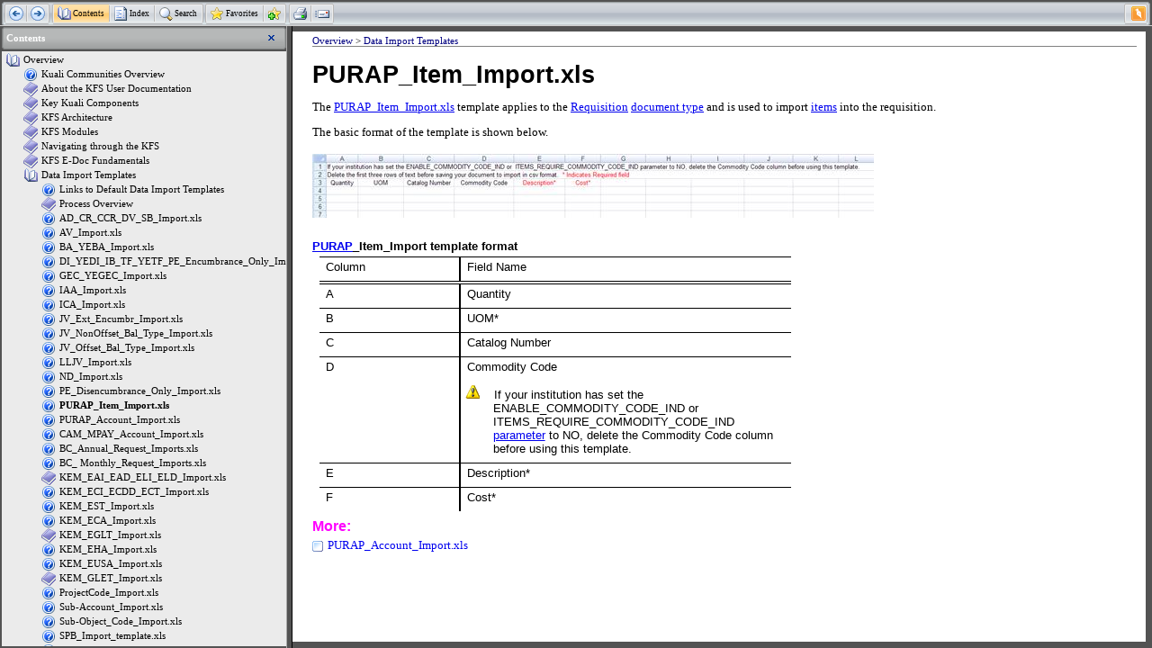

--- FILE ---
content_type: text/html; charset=UTF-8
request_url: https://fin.ebsp.msu.edu/kfs-prd/static/help/WordDocuments/purapitemimportxls.htm
body_size: 1855
content:
<?xml version="1.0" encoding="utf-8"?>
<html><head><title>PURAP_Item_Import.xls</title>
<meta content="text/html; charset=utf-8" http-equiv="Content-Type" /><link rel="stylesheet" type="text/css" href="../Theme/nav.css" /><link rel="stylesheet" type="text/css" href="../Theme/popupmenu.css" /><link rel="stylesheet" type="text/css" href="../Theme/lf.css" /><link rel="stylesheet" type="text/css" href="../LinksExt/C1H_HTML.css" /><link rel="stylesheet" type="text/css" href="../LinksExt/KFS 5_0_2 Overview.css" />
<script type="text/javascript">
//<![CDATA[



var _needIndentation = false;




//]]></script>

<script language="JavaScript" src="../linker.js" type="text/JavaScript"></script>

<script language="JavaScript" src="../special.js" type="text/JavaScript"></script>

<script language="JavaScript" src="../common.js" type="text/JavaScript"></script>

<meta name="Generator" content="ComponentOne Doc-To-Help v.2012.1.0.688" />
<meta name="D2HTheme" content="(Default) v.153" />
</head>
<body style="PADDING-BOTTOM: 0px; BACKGROUND-COLOR: #535353; MARGIN: 7px; PADDING-LEFT: 0px; PADDING-RIGHT: 0px; OVERFLOW: hidden; PADDING-TOP: 0px" onload="d2hOnLoadToolbar(event);" relpart="../">
<script language="javascript" type="text/javascript">
//<![CDATA[



d2hTopicPreOpen();



d2hTrySyncTOC();







var prev = true;





var next = true;



if (typeof d2hInitMainThemeHandlers != "undefined")

    d2hInitMainThemeHandlers(prev, next);

d2hAdjustTopicBorders(document);    



if (typeof d2hLoadWindows != "undefined")

    d2hLoadWindows();

if (typeof d2hLoadNavUrls != "undefined")

    d2hLoadNavUrls();




//]]></script>

<div style="PADDING-BOTTOM: 0px; BACKGROUND-COLOR: white; MARGIN: 0px; PADDING-LEFT: 0px; WIDTH: 100%; PADDING-RIGHT: 0px; HEIGHT: 100%; OVERFLOW: auto; PADDING-TOP: 0px" id="D2HTopicOuterBody" class="d2h_outer_topic">
<div id="nsbanner" class="d2hNavigatorTopic">
<div style="PADDING-BOTTOM: 0px; PADDING-LEFT: 0px; PADDING-RIGHT: 0px; PADDING-TOP: 0px" id="TitleRow" class="d2h_main_titlerow">
<div style="DISPLAY: none"><a id="D2HPreviousAnchor" href="pedisencumbranceonly.htm"></a><a id="D2HNextAnchor" href="purapaccountimportxl.htm"></a></div></div>
<script language="javascript" type="text/javascript">
//<![CDATA[

if (typeof d2hProcessTopicNavForCSH != "undefined")

    d2hProcessTopicNavForCSH();


//]]></script>
</div>
<div style="PADDING-BOTTOM: 10px; PADDING-LEFT: 22px; PADDING-RIGHT: 10px; HEIGHT: 100%; PADDING-TOP: 5px" id="nstext" class="d2h_main_nstext" valign="bottom">
<div id="d2h_breadcrumbs" class="d2h_breadcrumbs"><a class="d2h_breadcrumbsNormal" href="overview.htm">Overview</a><span class="d2h_breadcrumbsLinkSeparator"> &gt; 
</span><a class="d2h_breadcrumbsNormal" href="dataimporttemplates.htm">Data Import 
Templates</a></div>
<h3>PURAP_Item_Import.xls</h3>
<p class="MsoBodyText">The <a href="../LinkedDocuments/PURAP_Item_Import.xls">PURAP_Item_Import.xls</a> 
template applies to the <a id="popup_597742" onclick="return d2hpopup(event, this.href)" href="gloss_requisition.htm">Requisition</a> <a id="popup_597741" onclick="return d2hpopup(event, this.href)" href="gloss_documenttype.htm">document type</a> and is used to import <a id="popup_597745" onclick="return d2hpopup(event, this.href)" href="gloss_items.htm">items</a> into the requisition.</p>
<p class="MsoBodyText">The basic format of the template is shown below.</p>
<p class="Illustration"><img border="0" src="../ImagesExt/image23_178.jpg" alt="" /></p>
<p class="TableHeading"><a id="popup_597744" onclick="return d2hpopup(event, this.href)" href="gloss_purap.htm">PURAP</a>_Item_Import template format</p>
<table style="BORDER-COLLAPSE: collapse; MARGIN-LEFT: 5.75pt" class="MsoNormalTable" border="0" cellspacing="0" cellpadding="0">
  <tbody>
  <tr>
    <td style="BORDER-BOTTOM: windowtext 3pt double; BORDER-LEFT: medium none; PADDING-BOTTOM: 0pt; PADDING-LEFT: 5.75pt; WIDTH: 108pt; PADDING-RIGHT: 2.9pt; BORDER-TOP: windowtext 1pt solid; BORDER-RIGHT: windowtext 1.5pt double; PADDING-TOP: 2.9pt" valign="top" width="144">
      <p class="TableCells">Column</p></td>
    <td style="BORDER-BOTTOM: windowtext 3pt double; BORDER-LEFT: medium none; PADDING-BOTTOM: 0pt; PADDING-LEFT: 5.75pt; WIDTH: 265.5pt; PADDING-RIGHT: 2.9pt; BORDER-TOP: windowtext 1pt solid; BORDER-RIGHT: medium none; PADDING-TOP: 2.9pt" valign="top" width="354">
      <p class="TableCells">Field Name</p></td></tr>
  <tr>
    <td style="BORDER-BOTTOM: windowtext 1pt solid; BORDER-LEFT: medium none; PADDING-BOTTOM: 0pt; PADDING-LEFT: 5.75pt; WIDTH: 108pt; PADDING-RIGHT: 2.9pt; BORDER-TOP: medium none; BORDER-RIGHT: windowtext 1.5pt double; PADDING-TOP: 2.9pt" valign="top" width="144">
      <p class="TableCells">A</p></td>
    <td style="BORDER-BOTTOM: windowtext 1pt solid; BORDER-LEFT: medium none; PADDING-BOTTOM: 0pt; PADDING-LEFT: 5.75pt; WIDTH: 265.5pt; PADDING-RIGHT: 2.9pt; BORDER-TOP: medium none; BORDER-RIGHT: medium none; PADDING-TOP: 2.9pt" valign="top" width="354">
      <p class="TableCells">Quantity</p></td></tr>
  <tr>
    <td style="BORDER-BOTTOM: windowtext 1pt solid; BORDER-LEFT: medium none; PADDING-BOTTOM: 0pt; PADDING-LEFT: 5.75pt; WIDTH: 108pt; PADDING-RIGHT: 2.9pt; BORDER-TOP: medium none; BORDER-RIGHT: windowtext 1.5pt double; PADDING-TOP: 2.9pt" valign="top" width="144">
      <p class="TableCells">B</p></td>
    <td style="BORDER-BOTTOM: windowtext 1pt solid; BORDER-LEFT: medium none; PADDING-BOTTOM: 0pt; PADDING-LEFT: 5.75pt; WIDTH: 265.5pt; PADDING-RIGHT: 2.9pt; BORDER-TOP: medium none; BORDER-RIGHT: medium none; PADDING-TOP: 2.9pt" valign="top" width="354">
      <p class="TableCells">UOM*</p></td></tr>
  <tr>
    <td style="BORDER-BOTTOM: windowtext 1pt solid; BORDER-LEFT: medium none; PADDING-BOTTOM: 0pt; PADDING-LEFT: 5.75pt; WIDTH: 108pt; PADDING-RIGHT: 2.9pt; BORDER-TOP: medium none; BORDER-RIGHT: windowtext 1.5pt double; PADDING-TOP: 2.9pt" valign="top" width="144">
      <p class="TableCells">C</p></td>
    <td style="BORDER-BOTTOM: windowtext 1pt solid; BORDER-LEFT: medium none; PADDING-BOTTOM: 0pt; PADDING-LEFT: 5.75pt; WIDTH: 265.5pt; PADDING-RIGHT: 2.9pt; BORDER-TOP: medium none; BORDER-RIGHT: medium none; PADDING-TOP: 2.9pt" valign="top" width="354">
      <p class="TableCells">Catalog Number</p></td></tr>
  <tr>
    <td style="BORDER-BOTTOM: windowtext 1pt solid; BORDER-LEFT: medium none; PADDING-BOTTOM: 0pt; PADDING-LEFT: 5.75pt; WIDTH: 108pt; PADDING-RIGHT: 2.9pt; BORDER-TOP: medium none; BORDER-RIGHT: windowtext 1.5pt double; PADDING-TOP: 2.9pt" valign="top" width="144">
      <p class="TableCells">D</p></td>
    <td style="BORDER-BOTTOM: windowtext 1pt solid; BORDER-LEFT: medium none; PADDING-BOTTOM: 0pt; PADDING-LEFT: 5.75pt; WIDTH: 265.5pt; PADDING-RIGHT: 2.9pt; BORDER-TOP: medium none; BORDER-RIGHT: medium none; PADDING-TOP: 2.9pt" valign="top" width="354">
      <p class="TableCells">Commodity Code</p>
      <p class="Noteintable"><img title="exclaim.gif" border="0" alt="exclaim.gif" src="../ImagesExt/image23_94.gif" />    If your institution 
      has set the ENABLE_COMMODITY_CODE_IND or  
      ITEMS_REQUIRE_COMMODITY_CODE_IND <a id="popup_597743" onclick="return d2hpopup(event, this.href)" href="gloss_parameter.htm">parameter</a> to NO, delete the Commodity Code 
      column before using this template.</p></td></tr>
  <tr>
    <td style="BORDER-BOTTOM: windowtext 1pt solid; BORDER-LEFT: medium none; PADDING-BOTTOM: 0pt; PADDING-LEFT: 5.75pt; WIDTH: 108pt; PADDING-RIGHT: 2.9pt; BORDER-TOP: medium none; BORDER-RIGHT: windowtext 1.5pt double; PADDING-TOP: 2.9pt" valign="top" width="144">
      <p class="TableCells">E</p></td>
    <td style="BORDER-BOTTOM: windowtext 1pt solid; BORDER-LEFT: medium none; PADDING-BOTTOM: 0pt; PADDING-LEFT: 5.75pt; WIDTH: 265.5pt; PADDING-RIGHT: 2.9pt; BORDER-TOP: medium none; BORDER-RIGHT: medium none; PADDING-TOP: 2.9pt" valign="top" width="354">
      <p class="TableCells">Description*</p></td></tr>
  <tr>
    <td style="BORDER-BOTTOM: medium none; BORDER-LEFT: medium none; PADDING-BOTTOM: 0pt; PADDING-LEFT: 5.75pt; WIDTH: 108pt; PADDING-RIGHT: 2.9pt; BORDER-TOP: medium none; BORDER-RIGHT: windowtext 1.5pt double; PADDING-TOP: 2.9pt" valign="top" width="144">
      <p class="TableCells">F</p></td>
    <td style="BORDER-BOTTOM: medium none; BORDER-LEFT: medium none; PADDING-BOTTOM: 0pt; PADDING-LEFT: 5.75pt; WIDTH: 265.5pt; PADDING-RIGHT: 2.9pt; BORDER-TOP: medium none; BORDER-RIGHT: medium none; PADDING-TOP: 2.9pt" valign="top" width="354">
      <p class="TableCells">Cost*</p></td></tr></tbody></table>
<p class="RelatedHead">More:</p><span id="related-topics">
<p class="MsoNormal"><a style="TEXT-DECORATION: none" href="purapaccountimportxl.htm"><img border="0" alt="" align="absMiddle" src="../button.gif" />PURAP_Account_Import.xls</a></p></span></div></div><script type="text/javascript" src="/_Incapsula_Resource?SWJIYLWA=719d34d31c8e3a6e6fffd425f7e032f3&ns=1&cb=1750455689" async></script></body></html>


--- FILE ---
content_type: text/html; charset=UTF-8
request_url: https://fin.ebsp.msu.edu/kfs-prd/static/help/default.htm?turl=WordDocuments%2Fpurapitemimportxls.htm
body_size: 1229
content:
<html>
<head>
<meta http-equiv="Content-Type" content="text/html; charset=utf-8">
<title>KF 5_0 help</title>
<script language="JavaScript" src="navmanager.js"></script>
<script language="JavaScript" src="special.js"></script>
<script language="JavaScript" src="common.js"></script>
<script language="javascript">
<!--
	var g_defaultTopic = "WordDocuments/overview.htm";
	var g_mainLayout = true;
	function processCSH()
	{
		var strSearch = document.location.search;
		strSearch = unescape(strSearch.substring(1, strSearch.length));
		var url = getQueryVal(strSearch, "turl");
		if (url && url != "" && url.indexOf(":") < 0 && url.indexOf("//") < 0 && url.indexOf("\\\\") < 0)
			g_defaultTopic = url;
		var frm = window.g_Manager.Navigator.Right;
		if (isOpera())
		{
			var doc = getFrameDocument(frm);
			doc.location.href = g_defaultTopic;
		}
		else
			frm.src = g_defaultTopic;
		window.g_Manager.Navigator.SyncTOC();
	}
	function InitNavigationPanels()
	{
	    if (!window.g_Manager)
	        window.g_Manager = new Object();
	    if (!window.g_Manager.Navigator)
	        window.g_Manager.Navigator = new d2hNavigationManager(getElemById(document, "left"), getElemById(document, "right"));
	    if (!window.g_Manager.Favorites)
	        window.g_Manager.Favorites = new d2hFavorites();
	    processCSH();



	}
	function leftResize(evt)
	{
	    setTimeout("window.g_Manager.Navigator._onResizeLeft()", 10);
	}
	//adjusts frame border for specific browsers
    function d2hAdjustFrameSet()
    {
        if (isOpera())
        {
            var elem = getElemById(document, "d2hBodyLayout");
            if (elem != null)
                elem.setAttribute("framespacing", "3");
        }
    }

    function DestroyManager()
	{
	    window.g_Manager = null;
	}

(function() {
    function async_load(){
        var s = document.createElement('script');
        s.type = 'text/javascript';
        s.async = true;
        s.src = 'c1search.js';
        var x = document.getElementsByTagName('script')[0];
        x.parentNode.insertBefore(s, x);
        s = document.createElement('script');
        s.type = 'text/javascript';
        s.async = true;
        s.src = 'HTMLSearch/searchindex.js';
        x.parentNode.insertBefore(s, x);
    }

    if (window.attachEvent)
        window.attachEvent('onload', async_load);
    else
        window.addEventListener('load', async_load, false);

})();
//-->
</script>
</head>

<frameset id="d2hMainLayout" border="-1" frameSpacing="0" rows="29px, *">
<frame  border="0" frameborder="no" name="nav_top" title="Topic navigation" src="_d2h_theme_nav_left_top.htm" noresize scrolling="no" marginwidth="0" marginheight="0" leftmargin="0" topmargin="0">
<![if !IE]>
<frameset id="d2hBodyLayout" border="7" frameSpacing="7" bordercolor="#535353" cols="25%, 75%" onload="d2hAdjustFrameSet();InitNavigationPanels()" onunload="DestroyManager()">
<![endif]>
<!--[if IE]>
<frameset id="d2hBodyLayout" border="7" frameSpacing="7" bordercolor="#535353" frameborder="yes" cols="25%, 75%" onload="d2hAdjustFrameSet();InitNavigationPanels()" onunload="DestroyManager()">
<![endif]-->
<frameset id="d2hLeftBottomLayout" border="0" frameSpacing="0" rows="27px, *">
<frame  border="0" frameborder="no" style="" name="nav_bottom" title="Bottom topic navigation" src="_d2h_theme_nav_left_bottom.htm" scrolling="no" marginwidth="0" marginheight="0" leftmargin="0" topmargin="0">

<frame id="left" name="left" title="Navigation panes" src="KFS%205_0_2%20Test-toc.htm" border="0" frameborder="no" style="" onresize="leftResize(event);">

</frameset>
<![if !IE]>
<frame id="right" name="right" title="Topic text" src="_d2hblank.htm">
<![endif]>
<!--[if IE]>
<frame frameborder="no" id="right" name="right" title="Topic text" src="_d2hblank.htm">
<![endif]-->
</frameset>
</frameset>
<noframes>
<h2>Your browser does not support frames</h2><a href="KFS%205_0_2%20Test-toc.htm">Click here</a> to continue.
</noframes>


<script type="text/javascript" src="/_Incapsula_Resource?SWJIYLWA=719d34d31c8e3a6e6fffd425f7e032f3&ns=14&cb=1626785914" async></script></html>

--- FILE ---
content_type: text/html; charset=UTF-8
request_url: https://fin.ebsp.msu.edu/kfs-prd/static/help/_d2h_theme_nav_left_top.htm
body_size: 1266
content:
<html>
<head>
<meta http-equiv="Content-Type" content="text/html; charset=utf-8">
<link rel="stylesheet" href="Theme/nav.css" type="text/css">
<script language="JavaScript" src="linker.js">
</script>
<script language="JavaScript" src="special.js">
</script>
<script language="JavaScript" src="common.js">
</script>
<script language="JavaScript">
d2hLoadScript(document, "", d2hCoupleUrl("urls.js"));
function onLoad()
{}
</script>
</head>
<script language="JavaScript">
var USE_FLAT_BUTTONS = true;
var BTN_SELECTED = "Images/Theme/Skin/Main/selectedbutton.gif";
var BTN_HOVER = "Images/Theme/Skin/Main/hoverbutton.gif";
var IS_MODERN = true;
var HAS_MARGIN_CLASSIC_BORDER = false;
</script>
<body class="d2hNavigatorMain" onload="d2hCorrectToolbarBorders();onLoad();d2hOnLoadToolbar(event);">
<div id="nsbanner" class="d2hNavigatorMain"><table class="d2hMainTbOuter" cellpadding="0" cellspacing="0">
<tr class="d2hMainTbUpper">
<td class="d2hMainTbUpper1" />
<td class="d2hMainTbUpper2" />
<td class="d2hMainTbUpper3" />
</tr>
<tr class="d2hMainTbBody">
<td class="d2hMainTbLeft" />
<td class="d2hMainTbBody">
<table width=100% height=100% id="tblNavigator" border="0" cellpadding="0" cellspacing="0">
<tr>
<td align=left>
<table cellpadding="0" cellspacing="0">
<tr>
<td>
<table cellpadding="0" cellspacing="0">
<tr class="d2hMainTbGroupUpper">
<td class="d2hMainTbGroupUpper1" />
<td class="d2hMainTbGroupUpper2" />
<td class="d2hMainTbGroupUpper3" />
</tr>
<tr class="d2hMainTbGroupBody">
<td class="d2hMainTbGroupLeft">
<img style="display:none" src="Images/Theme/Skin/Main/leftsmall.gif" width=2 height=1 />
</td>
<td class="d2hMainTbGroupBody">
<table class="d2hMainTbButtons" cellpadding="0" cellspacing="0">
<tr class="d2hMainTbButtons">
<td class="d2hCellMain" id="D2HPrevious" onClick="d2hCommand('D2HPrevious')" nowrap  style="font-size:1px;"><a href="javascript:void(0);"><img alt="Previous" src="Images/Theme/ButtonsAndIcons/prev_vista.gif" altSrc="Images/Theme/ButtonsAndIcons/prev_d_vista.gif" border=0></a></td><td><img src="Images/Theme/Skin/Main/separator.gif" width="2px" align=absmiddle /></td>
<td class="d2hCellMain" id="D2HNext" onClick="d2hCommand('D2HNext')" nowrap  style="font-size:1px;"><a href="javascript:void(0);"><img alt="Next" src="Images/Theme/ButtonsAndIcons/next_vista.gif" altSrc="Images/Theme/ButtonsAndIcons/next_d_vista.gif" border=0></a></td>
</tr>
</table>
<td class="d2hMainTbGroupRight">
<img style="display:none" src="Images/Theme/Skin/Main/rightsmall.gif" width=2 height=1 />
</td>
</tr>
<tr class="d2hMainTbGroupLower">
<td class="d2hMainTbGroupLower1" />
<td class="d2hMainTbGroupLower2" />
<td class="d2hMainTbGroupLower3" />
</tr>
</table>
</td>
<td nowrap><span class="D2HNextEnabled" style="text-decoration:none">&nbsp;</span></td>
<td>
<table cellpadding="0" cellspacing="0">
<tr class="d2hMainTbGroupUpper">
<td class="d2hMainTbGroupUpper1" />
<td class="d2hMainTbGroupUpper2" />
<td class="d2hMainTbGroupUpper3" />
</tr>
<tr class="d2hMainTbGroupBody">
<td class="d2hMainTbGroupLeft">
<img style="display:none" src="Images/Theme/Skin/Main/leftsmall.gif" width=2 height=1 />
</td>
<td class="d2hMainTbGroupBody">
<table class="d2hMainTbButtons" cellpadding="0" cellspacing="0">
<tr class="d2hMainTbButtons">

<td class="d2hCellMain" id="D2HContents" onClick="d2hCommand('D2HContents')" nowrap ><a href="javascript:void(0);"><img alt="" src="Images/Theme/ButtonsAndIcons/contents_vista.gif" altSrc="Images/Theme/ButtonsAndIcons/contents_vista.gif" border=0><span class="D2HContentsUnselected">Contents<span style='text-decoration:none'>&nbsp;</span></span></a></td><td><img src="Images/Theme/Skin/Main/separator.gif" width="2px" align=absmiddle /></td>


<td class="d2hCellMain" id="D2HIndex" onClick="d2hCommand('D2HIndex')" nowrap ><a href="javascript:void(0);"><img alt="" src="Images/Theme/ButtonsAndIcons/index_vista.gif" altSrc="Images/Theme/ButtonsAndIcons/index_vista.gif" border=0><span class="D2HIndexUnselected">Index<span style='text-decoration:none'>&nbsp;</span></span></a></td><td><img src="Images/Theme/Skin/Main/separator.gif" width="2px" align=absmiddle /></td>


<td class="d2hCellMain" id="D2HSearch" onClick="d2hCommand('D2HSearch')" nowrap ><a href="javascript:void(0);"><img alt="" src="Images/Theme/ButtonsAndIcons/search_vista.gif" altSrc="Images/Theme/ButtonsAndIcons/search_vista.gif" border=0><span class="D2HSearchUnselected">Search<span style='text-decoration:none'>&nbsp;</span></span></a></td>

</tr>
</table>
<td class="d2hMainTbGroupRight">
<img style="display:none" src="Images/Theme/Skin/Main/rightsmall.gif" width=2 height=1 />
</td>
</tr>
<tr class="d2hMainTbGroupLower">
<td class="d2hMainTbGroupLower1" />
<td class="d2hMainTbGroupLower2" />
<td class="d2hMainTbGroupLower3" />
</tr>
</table>
</td>
<td nowrap><span class="D2HSearchUnselected" style="text-decoration:none">&nbsp;</span></td>
<td>
<table cellpadding="0" cellspacing="0">
<tr class="d2hMainTbGroupUpper">
<td class="d2hMainTbGroupUpper1" />
<td class="d2hMainTbGroupUpper2" />
<td class="d2hMainTbGroupUpper3" />
</tr>
<tr class="d2hMainTbGroupBody">
<td class="d2hMainTbGroupLeft">
<img style="display:none" src="Images/Theme/Skin/Main/leftsmall.gif" width=2 height=1 />
</td>
<td class="d2hMainTbGroupBody">
<table class="d2hMainTbButtons" cellpadding="0" cellspacing="0">
<tr class="d2hMainTbButtons">

<td class="d2hCellMain" id="D2HFavorites" onClick="d2hCommand('D2HFavorites')" nowrap ><a href="javascript:void(0);"><img alt="" src="Images/Theme/ButtonsAndIcons/favorites_vista.gif" altSrc="Images/Theme/ButtonsAndIcons/favorites_vista.gif" border=0><span class="D2HFavoritesUnselected">Favorites<span style='text-decoration:none'>&nbsp;</span></span></a></td><td><img src="Images/Theme/Skin/Main/separator.gif" width="2px" align=absmiddle /></td>


<td class="d2hCellMain" id="D2HFavoritesAdd" onClick="d2hCommand('D2HFavoritesAdd')" nowrap  style="font-size:1px;"><a href="javascript:void(0);"><img alt="Add&nbsp;to&nbsp;Favorites" src="Images/Theme/ButtonsAndIcons/favoritesadd_vista.gif" altSrc="Images/Theme/ButtonsAndIcons/favoritesadd_vista.gif" border=0></a></td>

</tr>
</table>
<td class="d2hMainTbGroupRight">
<img style="display:none" src="Images/Theme/Skin/Main/rightsmall.gif" width=2 height=1 />
</td>
</tr>
<tr class="d2hMainTbGroupLower">
<td class="d2hMainTbGroupLower1" />
<td class="d2hMainTbGroupLower2" />
<td class="d2hMainTbGroupLower3" />
</tr>
</table>
</td>
<td nowrap><span class="D2HFavoritesAddUnselected" style="text-decoration:none">&nbsp;</span></td>
<td>
<table cellpadding="0" cellspacing="0">
<tr class="d2hMainTbGroupUpper">
<td class="d2hMainTbGroupUpper1" />
<td class="d2hMainTbGroupUpper2" />
<td class="d2hMainTbGroupUpper3" />
</tr>
<tr class="d2hMainTbGroupBody">
<td class="d2hMainTbGroupLeft">
<img style="display:none" src="Images/Theme/Skin/Main/leftsmall.gif" width=2 height=1 />
</td>
<td class="d2hMainTbGroupBody">
<table class="d2hMainTbButtons" cellpadding="0" cellspacing="0">
<tr class="d2hMainTbButtons">
<td class="d2hCellMain" id="D2HPrint" onClick="d2hCommand('D2HPrint')" nowrap  style="font-size:1px;"><a href="javascript:void(0);"><img alt="Print" src="Images/Theme/ButtonsAndIcons/print_vista.gif" altSrc="Images/Theme/ButtonsAndIcons/print_vista.gif" border=0></a></td><td><img src="Images/Theme/Skin/Main/separator.gif" width="2px" align=absmiddle /></td>
<td class="d2hCellMain" id="D2HEmail" onClick="d2hCommand('D2HEmail')" nowrap  style="font-size:1px;"><a href="javascript:void(0);"><img alt="Email" src="Images/Theme/ButtonsAndIcons/email_vista.gif" altSrc="Images/Theme/ButtonsAndIcons/email_vista.gif" border=0></a></td>
</tr>
</table>
<td class="d2hMainTbGroupRight">
<img style="display:none" src="Images/Theme/Skin/Main/rightsmall.gif" width=2 height=1 />
</td>
</tr>
<tr class="d2hMainTbGroupLower">
<td class="d2hMainTbGroupLower1" />
<td class="d2hMainTbGroupLower2" />
<td class="d2hMainTbGroupLower3" />
</tr>
</table>
</td>
<td nowrap><span class="D2HEmailUnselected" style="text-decoration:none">&nbsp;</span></td>
</tr>
</table>
</td>
<td align=center>
<table cellpadding="0" cellspacing="0">
<tr>
</tr>
</table>
</td>
<td align=right>
<table cellpadding="0" cellspacing="0">
<tr>
<td nowrap><span class="D2HLogoUnselected" style="text-decoration:none">&nbsp;</span></td>
<td>
<table cellpadding="0" cellspacing="0">
<tr class="d2hMainTbGroupUpper">
<td class="d2hMainTbGroupUpper1" />
<td class="d2hMainTbGroupUpper2" />
<td class="d2hMainTbGroupUpper3" />
</tr>
<tr class="d2hMainTbGroupBody">
<td class="d2hMainTbGroupLeft">
<img style="display:none" src="Images/Theme/Skin/Main/leftsmall.gif" width=2 height=1 />
</td>
<td class="d2hMainTbGroupBody">
<table class="d2hMainTbButtons" cellpadding="0" cellspacing="0">
<tr class="d2hMainTbButtons">
<td class="d2hCellMain" id="D2HLogo" nowrap  style="font-size:1px;"><a href="javascript:{var wnd = window.open('http://www.doctohelp.com', '_blank');}" target="right" style="display:block;width:100%"><img alt="Powered&nbsp;by&nbsp;Doc-To-Help" src="Images/Theme/ButtonsAndIcons/d2h_toolbar_icon.gif" altSrc="Images/Theme/ButtonsAndIcons/d2h_toolbar_icon.gif" border=0></a></td>
</tr>
</table>
<td class="d2hMainTbGroupRight">
<img style="display:none" src="Images/Theme/Skin/Main/rightsmall.gif" width=2 height=1 />
</td>
</tr>
<tr class="d2hMainTbGroupLower">
<td class="d2hMainTbGroupLower1" />
<td class="d2hMainTbGroupLower2" />
<td class="d2hMainTbGroupLower3" />
</tr>
</table>
</td>
</tr>
</table>
</td>
</tr>
</table>
</td>
<td class="d2hMainTbRight" />
</tr>
<tr class="d2hMainTbLower">
<td class="d2hMainTbLower1" />
<td class="d2hMainTbLower2" />
<td class="d2hMainTbLower3" />
</tr>
</table>
</div><script type="text/javascript" src="/_Incapsula_Resource?SWJIYLWA=719d34d31c8e3a6e6fffd425f7e032f3&ns=21&cb=661943125" async></script></body>

</html>


--- FILE ---
content_type: text/html; charset=UTF-8
request_url: https://fin.ebsp.msu.edu/kfs-prd/static/help/_d2h_theme_nav_left_bottom.htm
body_size: 821
content:
<html>
<head>
<meta http-equiv="Content-Type" content="text/html; charset=utf-8">
<link rel="stylesheet" href="Theme/nav.css" type="text/css">
<script language="JavaScript" src="linker.js">
</script>
<script language="JavaScript" src="special.js">
</script>
<script language="JavaScript" src="common.js">
</script>
<script language="JavaScript">
d2hLoadScript(document, "", d2hCoupleUrl("urls.js"));
function onLoad()
{}
</script>
</head>
<script language="JavaScript">
var USE_FLAT_BUTTONS = true;
var BTN_SELECTED = "Images/Theme/Skin/Left/selectedbutton.gif";
var BTN_HOVER = "Images/Theme/Skin/Left/hoverbutton.gif";
var IS_MODERN = true;
var HAS_MARGIN_CLASSIC_BORDER = false;
</script>
<body class="d2hNavigatorLeft" onload="d2hRemoveRightBorder();d2hCorrectToolbarBorders();onLoad();d2hOnLoadToolbar(event);">
<div id="nsbanner" class="d2hNavigatorLeft"><table class="d2hLeftTbOuter" cellpadding="0" cellspacing="0">
<tr class="d2hLeftTbUpper">
<td class="d2hLeftTbUpper1" />
<td class="d2hLeftTbUpper2" />
<td class="d2hLeftTbUpper3" />
</tr>
<tr class="d2hLeftTbBody">
<td class="d2hLeftTbLeft" />
<td class="d2hLeftTbBody">
<table width=100% height=100% id="tblNavigator" border="0" cellpadding="0" cellspacing="0">
<tr>
<td align=left>
<table cellpadding="0" cellspacing="0">
<tr>
<td>
<table cellpadding="0" cellspacing="0">
<tr class="d2hLeftTbGroupUpper">
<td class="d2hLeftTbGroupUpper10" />
<td class="d2hLeftTbGroupUpper20" />
<td class="d2hLeftTbGroupUpper30" />
</tr>
<tr class="d2hLeftTbGroupBody0">
<td class="d2hLeftTbGroupLeft0">
<img style="display:none" src="Images/Theme/Skin/Left/leftsmall0.gif" width=2 height=1 />
</td>
<td class="d2hLeftTbGroupBody0">
<table class="d2hLeftTbButtons" cellpadding="0" cellspacing="0">
<tr class="d2hLeftTbButtons">
<td class="d2hCellLeft" id="D2HCaption" caption="%LeftPaneCaption%" nowrap ><a target="right"><span class="D2HCaptionUnselected">%LeftPaneCaption%</span></a></td>
</tr>
</table>
<td class="d2hLeftTbGroupRight0">
<img style="display:none" src="Images/Theme/Skin/Left/rightsmall0.gif" width=2 height=1 />
</td>
</tr>
<tr class="d2hLeftTbGroupLower">
<td class="d2hLeftTbGroupLower10" />
<td class="d2hLeftTbGroupLower20" />
<td class="d2hLeftTbGroupLower30" />
</tr>
</table>
</td>
<td nowrap><span class="D2HCaptionUnselected" style="text-decoration:none">&nbsp;</span></td>
</tr>
</table>
</td>
<td align=center>
<table cellpadding="0" cellspacing="0">
<tr>
</tr>
</table>
</td>
<td align=right>
<table cellpadding="0" cellspacing="0">
<tr>
<td nowrap><span class="D2HHideNavigationPaneUnselected" style="text-decoration:none">&nbsp;</span></td>
<td>
<table cellpadding="0" cellspacing="0">
<tr class="d2hLeftTbGroupUpper">
<td class="d2hLeftTbGroupUpper10" />
<td class="d2hLeftTbGroupUpper20" />
<td class="d2hLeftTbGroupUpper30" />
</tr>
<tr class="d2hLeftTbGroupBody0">
<td class="d2hLeftTbGroupLeft0">
<img style="display:none" src="Images/Theme/Skin/Left/leftsmall0.gif" width=2 height=1 />
</td>
<td class="d2hLeftTbGroupBody0">
<table class="d2hLeftTbButtons" cellpadding="0" cellspacing="0">
<tr class="d2hLeftTbButtons">
<td class="d2hCellLeft" id="D2HHideNavigationPane" onClick="d2hCommand('D2HHideNavigationPane');" nowrap  style="font-size:1px;"><a href="javascript:void(0);"><img alt="Hide Navigation Pane" src="Images/Theme/ButtonsAndIcons/hidenav.gif" altSrc="Images/Theme/ButtonsAndIcons/hidenav.gif" border=0></a></td>
</tr>
</table>
<td class="d2hLeftTbGroupRight0">
<img style="display:none" src="Images/Theme/Skin/Left/rightsmall0.gif" width=2 height=1 />
</td>
</tr>
<tr class="d2hLeftTbGroupLower">
<td class="d2hLeftTbGroupLower10" />
<td class="d2hLeftTbGroupLower20" />
<td class="d2hLeftTbGroupLower30" />
</tr>
</table>
</td>
</tr>
</table>
</td>
</tr>
</table>
</td>
<td class="d2hLeftTbRight" />
</tr>
<tr class="d2hLeftTbLower">
<td class="d2hLeftTbLower1" />
<td class="d2hLeftTbLower2" />
<td class="d2hLeftTbLower3" />
</tr>
</table>
</div><script type="text/javascript" src="/_Incapsula_Resource?SWJIYLWA=719d34d31c8e3a6e6fffd425f7e032f3&ns=22&cb=579844379" async></script></body>

</html>


--- FILE ---
content_type: text/html; charset=UTF-8
request_url: https://fin.ebsp.msu.edu/kfs-prd/static/help/KFS%205_0_2%20Test-toc.htm
body_size: 54825
content:
<html>
<head>
<meta http-equiv="Content-Type" content="text/html; charset=utf-8">
<link rel="stylesheet" href="Theme/toc.css" type="text/css">
<link rel="stylesheet" href="Theme/nav.css" type="text/css">
</head>
<script language="JavaScript" src="linker.js">
</script>
<script language="JavaScript" src="special.js">
</script>
<script language="JavaScript" src="common.js">
</script>
<script language="JavaScript">
<!--
function postLoad()
{
    var mainLayout = d2hGetMainLayoutWnd(window);
    if (mainLayout && mainLayout.g_Manager && mainLayout.g_Manager.Navigator)
        mainLayout.g_Manager.Navigator.PerformSyncTOC();
}
if (typeof d2hLoadWindows != "undefined")
	d2hLoadWindows();
//-->
</script>
<body id="D2HContents" class="D2HContents"
 onload="d2hRemoveRightBorder();d2htocload(event);postLoad();"
 onclick="d2hclick(event);"
>
<div id="scrollArea" class="D2HContents">
<form class="clsFrmHidden">
<input type="hidden" name="curSel" id="curSel">
</form>
<table border="0" cellpadding="0" cellspacing="0" class="D2HContents"><tr><td nowrap="true"><div id="c-_root">
<p><a id="am-_5" href="WordDocuments/overview.htm" target="right"><img id="im-_5" alt="" />Overview</a></p>
<div id="c-_5" class="toc">
<p><a id="a-_6" href="WordDocuments/kualicommunitiesover.htm" target="right"><img id="i-_6" alt="" />Kuali Communities Overview</a></p>
<p><a id="am-_7" href="WordDocuments/aboutthekfsuserdocum.htm" target="right"><img id="im-_7" alt="" />About the KFS User Documentation</a></p>
<div id="c-_7" class="toc">
<p><a id="am-_8" href="WordDocuments/organizationandconve.htm" target="right"><img id="im-_8" alt="" />Organization and Conventions</a></p>
<div id="c-_8" class="toc">
<p><a id="a-_9" href="WordDocuments/iconsandsymbols.htm" target="right"><img id="i-_9" alt="" />Icons and Symbols</a></p>
<p><a id="a-_10" href="WordDocuments/typographicconventio.htm" target="right"><img id="i-_10" alt="" />Typographic Conventions</a></p>
</div>
<p><a id="a-_11" href="WordDocuments/usersupportinformati.htm" target="right"><img id="i-_11" alt="" />User Support Information</a></p>
<p><a id="am-_12" href="WordDocuments/caveatsaboutusingthi.htm" target="right"><img id="im-_12" alt="" />Caveats about Using this Documentation</a></p>
<div id="c-_12" class="toc">
<p><a id="a-_13" href="WordDocuments/screenimagesandtestd.htm" target="right"><img id="i-_13" alt="" />Screen Images and Test Data</a></p>
<p><a id="a-_14" href="WordDocuments/institutionalbusines.htm" target="right"><img id="i-_14" alt="" />Institutional Business Processes and KFS Implementation</a></p>
<p><a id="a-_15" href="WordDocuments/configurablevalues.htm" target="right"><img id="i-_15" alt="" />Configurable Values</a></p>
</div>
<p><a id="am-_16" href="WordDocuments/copyrightandlicensin.htm" target="right"><img id="im-_16" alt="" />Copyright and Licensing</a></p>
<div id="c-_16" class="toc">
<p><a id="a-_17" href="WordDocuments/softwarelicensing.htm" target="right"><img id="i-_17" alt="" />Software Licensing</a></p>
<p><a id="a-_18" href="WordDocuments/contributorlicensing.htm" target="right"><img id="i-_18" alt="" />Contributor Licensing</a></p>
<p><a id="a-_19" href="WordDocuments/thirdpartycontributi.htm" target="right"><img id="i-_19" alt="" />Third Party Contributions</a></p>
<p><a id="am-_20" href="WordDocuments/documentationlicensi.htm" target="right"><img id="im-_20" alt="" />Documentation Licensing</a></p>
<div id="c-_20" class="toc">
<p><a id="a-_21" href="WordDocuments/creativecommonslicen.htm" target="right"><img id="i-_21" alt="" />Creative Commons License Deed</a></p>
<p><a id="a-_22" href="WordDocuments/disclaimer.htm" target="right"><img id="i-_22" alt="" />Disclaimer</a></p>
</div></div></div>
<p><a id="am-_23" href="WordDocuments/keykualicomponents.htm" target="right"><img id="im-_23" alt="" />Key Kuali Components</a></p>
<div id="c-_23" class="toc">
<p><a id="a-_24" href="WordDocuments/kualinervoussystemkn.htm" target="right"><img id="i-_24" alt="" />Kuali Nervous System (KNS)</a></p>
<p><a id="a-_25" href="WordDocuments/kualienterpriseworkf.htm" target="right"><img id="i-_25" alt="" />Kuali Enterprise Workflow (KEW)</a></p>
<p><a id="a-_26" href="WordDocuments/kualifinancialsystem.htm" target="right"><img id="i-_26" alt="" />Kuali Financial System (KFS)</a></p>
</div>
<p><a id="am-_27" href="WordDocuments/kfsarchitecture.htm" target="right"><img id="im-_27" alt="" />KFS Architecture</a></p>
<div id="c-_27" class="toc">
<p><a id="a-_28" href="WordDocuments/edocs.htm" target="right"><img id="i-_28" alt="" />E-Docs</a></p>
<p><a id="a-_29" href="WordDocuments/generalledgergl.htm" target="right"><img id="i-_29" alt="" />General Ledger (GL)</a></p>
<p><a id="a-_30" href="WordDocuments/decisionsupport.htm" target="right"><img id="i-_30" alt="" />Decision Support</a></p>
</div>
<p><a id="am-_31" href="WordDocuments/kfsmodules.htm" target="right"><img id="im-_31" alt="" />KFS Modules</a></p>
<div id="c-_31" class="toc">
<p><a id="a-_32" href="WordDocuments/chartofaccounts.htm" target="right"><img id="i-_32" alt="" />Chart of Accounts</a></p>
<p><a id="a-_33" href="WordDocuments/vendor.htm" target="right"><img id="i-_33" alt="" />Vendor</a></p>
<p><a id="a-_34" href="WordDocuments/purchasingandaccount.htm" target="right"><img id="i-_34" alt="" />Purchasing and Accounts Payable (PURAP)</a></p>
<p><a id="a-_35" href="WordDocuments/predisbursementproce.htm" target="right"><img id="i-_35" alt="" />Pre-Disbursement Processor (PDP)</a></p>
<p><a id="a-_36" href="WordDocuments/capitalassetmanageme.htm" target="right"><img id="i-_36" alt="" />Capital Asset Management (CAM)</a></p>
<p><a id="a-_37" href="WordDocuments/accountsreceivablear.htm" target="right"><img id="i-_37" alt="" />Accounts Receivable (AR)</a></p>
<p><a id="a-_38" href="WordDocuments/contractsandgrantscg.htm" target="right"><img id="i-_38" alt="" />Contracts and Grants (C&amp;G)</a></p>
<p><a id="a-_39" href="WordDocuments/effortcertification.htm" target="right"><img id="i-_39" alt="" />Effort Certification</a></p>
<p><a id="a-_40" href="WordDocuments/labordistribution.htm" target="right"><img id="i-_40" alt="" />Labor Distribution</a></p>
<p><a id="a-_41" href="WordDocuments/endowmentkem.htm" target="right"><img id="i-_41" alt="" />Endowment (KEM)</a></p>
</div>
<p><a id="am-_42" href="WordDocuments/navigatingthroughthe.htm" target="right"><img id="im-_42" alt="" />Navigating through the KFS</a></p>
<div id="c-_42" class="toc">
<p><a id="am-_43" href="WordDocuments/kfsmenus.htm" target="right"><img id="im-_43" alt="" />KFS Menus</a></p>
<div id="c-_43" class="toc">
<p><a id="a-_44" href="WordDocuments/mainmenu.htm" target="right"><img id="i-_44" alt="" />Main Menu</a></p>
<p><a id="a-_45" href="WordDocuments/maintenancemenu.htm" target="right"><img id="i-_45" alt="" />Maintenance Menu</a></p>
<p><a id="a-_46" href="WordDocuments/administrationmenu.htm" target="right"><img id="i-_46" alt="" />Administration Menu</a></p>
</div>
<p><a id="am-_47" href="WordDocuments/screenelements.htm" target="right"><img id="im-_47" alt="" />Screen Elements</a></p>
<div id="c-_47" class="toc">
<p><a id="a-_48" href="WordDocuments/messageoftheday.htm" target="right"><img id="i-_48" alt="" />Message of the Day</a></p>
<p><a id="a-_49" href="WordDocuments/standarddataentrysel.htm" target="right"><img id="i-_49" alt="" />Standard Data Entry, Selection, Action, and Navigation Tools</a></p>
</div>
<p><a id="a-_50" href="WordDocuments/loggingonandoffthekf.htm" target="right"><img id="i-_50" alt="" />Logging on and off the KFS</a></p>
</div>
<p><a id="am-_51" href="WordDocuments/kfsedocfundamentals.htm" target="right"><img id="im-_51" alt="" />KFS E-Doc Fundamentals</a></p>
<div id="c-_51" class="toc">
<p><a id="am-_52" href="WordDocuments/edocscreenlayout.htm" target="right"><img id="im-_52" alt="" />E-Doc Screen Layout</a></p>
<div id="c-_52" class="toc">
<p><a id="a-_53" href="WordDocuments/documentheader.htm" target="right"><img id="i-_53" alt="" />Document Header</a></p>
<p><a id="a-_54" href="WordDocuments/expandallcollapseall.htm" target="right"><img id="i-_54" alt="" />Expand All /Collapse All Buttons</a></p>
<p><a id="a-_55" href="WordDocuments/showhidebuttons.htm" target="right"><img id="i-_55" alt="" />Show/Hide Buttons</a></p>
<p><a id="a-_56" href="WordDocuments/requiredfields.htm" target="right"><img id="i-_56" alt="" />Required Fields</a></p>
<p><a id="a-_57" href="WordDocuments/datefields.htm" target="right"><img id="i-_57" alt="" />Date Fields</a></p>
<p><a id="am-_58" href="WordDocuments/standardlinksandicon.htm" target="right"><img id="im-_58" alt="" />Standard Links and Icons</a></p>
<div id="c-_58" class="toc">
<p><a id="a-_59" href="WordDocuments/helpicon.htm" target="right"><img id="i-_59" alt="" />Help Icon</a></p>
<p><a id="a-_60" href="WordDocuments/fieldlookup.htm" target="right"><img id="i-_60" alt="" />Field Lookup</a></p>
<p><a id="a-_61" href="WordDocuments/multiplevaluelookup.htm" target="right"><img id="i-_61" alt="" />Multiple Value Lookup</a></p>
<p><a id="a-_62" href="WordDocuments/exportoptionslinks.htm" target="right"><img id="i-_62" alt="" />Export Options Links</a></p>
<p><a id="a-_63" href="WordDocuments/drilldown.htm" target="right"><img id="i-_63" alt="" />Drilldown</a></p>
</div></div>
<p><a id="am-_64" href="WordDocuments/standardtabs.htm" target="right"><img id="im-_64" alt="" />Standard Tabs</a></p>
<div id="c-_64" class="toc">
<p><a id="a-_65" href="WordDocuments/documentoverviewtab.htm" target="right"><img id="i-_65" alt="" />Document Overview Tab</a></p>
<p><a id="am-_66" href="WordDocuments/accountinglinestab1.htm" target="right"><img id="im-_66" alt="" />Accounting Lines Tab</a></p>
<div id="c-_66" class="toc">
<p><a id="a-_67" href="WordDocuments/singlesidedentry.htm" target="right"><img id="i-_67" alt="" />Single-Sided Entry</a></p>
<p><a id="a-_68" href="WordDocuments/doublesidedentries.htm" target="right"><img id="i-_68" alt="" />Double-Sided Entries</a></p>
<p><a id="a-_69" href="WordDocuments/debitcreditentries.htm" target="right"><img id="i-_69" alt="" />Debit/Credit Entries</a></p>
<p><a id="a-_70" href="WordDocuments/displayingaccountdet.htm" target="right"><img id="i-_70" alt="" />Displaying Account Detail</a></p>
<p><a id="a-_71" href="WordDocuments/accountinglinesbutto.htm" target="right"><img id="i-_71" alt="" />Accounting Lines Buttons</a></p>
<p><a id="a-_72" href="WordDocuments/salestax.htm" target="right"><img id="i-_72" alt="" />Sales Tax</a></p>
<p><a id="a-_73" href="WordDocuments/importlines.htm" target="right"><img id="i-_73" alt="" />Import Lines</a></p>
<p><a id="a-_74" href="WordDocuments/restrictions.htm" target="right"><img id="i-_74" alt="" />Restrictions</a></p>
</div>
<p><a id="am-_75" href="WordDocuments/accountinglinesforca.htm" target="right"><img id="im-_75" alt="" />Accounting Lines for Capitalization Tab</a></p>
<div id="c-_75" class="toc">
<p><a id="am-_76" href="WordDocuments/workingintheaccounti2.htm" target="right"><img id="im-_76" alt="" />Working in the Accounting Lines for Capitalization Tab</a></p>
<div id="c-_76" class="toc">
<p><a id="a-_77" href="WordDocuments/creatingassets.htm" target="right"><img id="i-_77" alt="" />Creating Assets</a></p>
<p><a id="a-_78" href="WordDocuments/modifyingassets.htm" target="right"><img id="i-_78" alt="" />Modifying Assets</a></p>
</div>
<p><a id="a-_79" href="WordDocuments/businessrules128.htm" target="right"><img id="i-_79" alt="" />Business Rules</a></p>
</div>
<p><a id="am-_80" href="WordDocuments/createcapitalassetst.htm" target="right"><img id="im-_80" alt="" />Create Capital Assets Tab</a></p>
<div id="c-_80" class="toc">
<p><a id="a-_81" href="WordDocuments/createcapitalassetss.htm" target="right"><img id="i-_81" alt="" />Create Capital Assets Section</a></p>
<p><a id="a-_82" href="WordDocuments/capitalassetforaccou.htm" target="right"><img id="i-_82" alt="" />Capital Asset for Accounting Lines Section</a></p>
<p><a id="am-_83" href="WordDocuments/businessrules126.htm" target="right"><img id="im-_83" alt="" />Business Rules</a></p>
<div id="c-_83" class="toc">
<p><a id="a-_84" href="WordDocuments/process7.htm" target="right"><img id="i-_84" alt="" />Process</a></p>
</div></div>
<p><a id="am-_85" href="WordDocuments/modifycapitalassetst.htm" target="right"><img id="im-_85" alt="" />Modify Capital Assets Tab</a></p>
<div id="c-_85" class="toc">
<p><a id="a-_86" href="WordDocuments/modifycapitalassetss.htm" target="right"><img id="i-_86" alt="" />Modify Capital Assets Section</a></p>
<p><a id="a-_87" href="WordDocuments/capitalassetforaccou1.htm" target="right"><img id="i-_87" alt="" />Capital Asset for Accounting Lines Section</a></p>
<p><a id="a-_88" href="WordDocuments/businessrules127.htm" target="right"><img id="i-_88" alt="" />Business Rules</a></p>
<p><a id="a-_89" href="WordDocuments/process6.htm" target="right"><img id="i-_89" alt="" />Process</a></p>
</div>
<p><a id="am-_90" href="WordDocuments/generalledgerpending.htm" target="right"><img id="im-_90" alt="" />General Ledger Pending Entries Tab</a></p>
<div id="c-_90" class="toc">
<p><a id="a-_91" href="WordDocuments/balancingrules.htm" target="right"><img id="i-_91" alt="" />Balancing Rules</a></p>
</div>
<p><a id="a-_92" href="WordDocuments/notesandattachmentst.htm" target="right"><img id="i-_92" alt="" />Notes and Attachments Tab</a></p>
<p><a id="a-_93" href="WordDocuments/adhocrecipientstab.htm" target="right"><img id="i-_93" alt="" />Ad Hoc Recipients Tab</a></p>
<p><a id="a-_94" href="WordDocuments/routelogtab.htm" target="right"><img id="i-_94" alt="" />Route Log Tab</a></p>
</div>
<p><a id="am-_95" href="WordDocuments/basicedocoperations.htm" target="right"><img id="im-_95" alt="" />Basic E-Doc Operations</a></p>
<div id="c-_95" class="toc">
<p><a id="a-_96" href="WordDocuments/makingabalanceinquir.htm" target="right"><img id="i-_96" alt="" />Making a Balance Inquiry</a></p>
<p><a id="a-_97" href="WordDocuments/initiatingadocument.htm" target="right"><img id="i-_97" alt="" />Initiating a Document</a></p>
<p><a id="a-_98" href="WordDocuments/copyingadocumentinit.htm" target="right"><img id="i-_98" alt="" />Copying a Document (initiating a document based on another document)</a></p>
<p><a id="a-_99" href="WordDocuments/savingadocument.htm" target="right"><img id="i-_99" alt="" />Saving a Document</a></p>
<p><a id="a-_100" href="WordDocuments/cancelingadocument.htm" target="right"><img id="i-_100" alt="" />Canceling a Document</a></p>
<p><a id="a-_101" href="WordDocuments/closingadocument.htm" target="right"><img id="i-_101" alt="" />Closing a Document</a></p>
<p><a id="a-_102" href="WordDocuments/routingadocument.htm" target="right"><img id="i-_102" alt="" />Routing a Document</a></p>
<p><a id="a-_103" href="WordDocuments/usingtheactionlist.htm" target="right"><img id="i-_103" alt="" />Using the Action List</a></p>
<p><a id="a-_104" href="WordDocuments/usingdocsearchtofind.htm" target="right"><img id="i-_104" alt="" />Using Doc Search to Find a Document</a></p>
<p><a id="am-_105" href="WordDocuments/performingcustomdocu.htm" target="right"><img id="im-_105" alt="" />Performing Custom Document Searches</a></p>
<div id="c-_105" class="toc">
<p><a id="a-_106" href="WordDocuments/commonfeaturesandsea.htm" target="right"><img id="i-_106" alt="" />Common Features and Search Options</a></p>
<p><a id="a-_107" href="WordDocuments/dataentrytips.htm" target="right"><img id="i-_107" alt="" />Data Entry Tips</a></p>
</div></div></div>
<p><a id="am-_108" href="WordDocuments/dataimporttemplates.htm" target="right"><img id="im-_108" alt="" />Data Import Templates</a></p>
<div id="c-_108" class="toc">
<p><a id="a-_109" href="WordDocuments/linkstodefaultdataim.htm" target="right"><img id="i-_109" alt="" />Links to Default Data Import Templates</a></p>
<p><a id="am-_110" href="WordDocuments/processoverview6.htm" target="right"><img id="im-_110" alt="" />Process Overview</a></p>
<div id="c-_110" class="toc">
<p><a id="a-_111" href="WordDocuments/creatingacsvfile.htm" target="right"><img id="i-_111" alt="" />Creating a .csv File</a></p>
</div>
<p><a id="a-_112" href="WordDocuments/adcrccrdvsbimportxls.htm" target="right"><img id="i-_112" alt="" />AD_CR_CCR_DV_SB_Import.xls</a></p>
<p><a id="a-_113" href="WordDocuments/avimportxls.htm" target="right"><img id="i-_113" alt="" />AV_Import.xls</a></p>
<p><a id="a-_114" href="WordDocuments/bayebaimportxls.htm" target="right"><img id="i-_114" alt="" />BA_YEBA_Import.xls</a></p>
<p><a id="a-_115" href="WordDocuments/diyediibtfyetfpeencu.htm" target="right"><img id="i-_115" alt="" />DI_YEDI_IB_TF_YETF_PE_Encumbrance_Only_Import.xls</a></p>
<p><a id="a-_116" href="WordDocuments/gecyegecimportxls.htm" target="right"><img id="i-_116" alt="" />GEC_YEGEC_Import.xls</a></p>
<p><a id="a-_117" href="WordDocuments/IAAimportxls.htm" target="right"><img id="i-_117" alt="" />IAA_Import.xls</a></p>
<p><a id="a-_117" href="WordDocuments/icaimportxls.htm" target="right"><img id="i-_117" alt="" />ICA_Import.xls</a></p>
<p><a id="a-_118" href="WordDocuments/jvextencumbrimportxl.htm" target="right"><img id="i-_118" alt="" />JV_Ext_Encumbr_Import.xls</a></p>
<p><a id="a-_119" href="WordDocuments/jvnonoffsetbaltypeim.htm" target="right"><img id="i-_119" alt="" />JV_NonOffset_Bal_Type_Import.xls</a></p>
<p><a id="a-_120" href="WordDocuments/jvoffsetbaltypeimpor.htm" target="right"><img id="i-_120" alt="" />JV_Offset_Bal_Type_Import.xls</a></p>
<p><a id="a-_121" href="WordDocuments/lljvimportxls.htm" target="right"><img id="i-_121" alt="" />LLJV_Import.xls</a></p>
<p><a id="a-_122" href="WordDocuments/ndimportxls.htm" target="right"><img id="i-_122" alt="" />ND_Import.xls</a></p>
<p><a id="a-_123" href="WordDocuments/pedisencumbranceonly.htm" target="right"><img id="i-_123" alt="" />PE_Disencumbrance_Only_Import.xls</a></p>
<p><a id="a-_124" href="WordDocuments/purapitemimportxls.htm" target="right"><img id="i-_124" alt="" />PURAP_Item_Import.xls</a></p>
<p><a id="a-_125" href="WordDocuments/purapaccountimportxl.htm" target="right"><img id="i-_125" alt="" />PURAP_Account_Import.xls</a></p>
<p><a id="a-_126" href="WordDocuments/cammpayaccountimport.htm" target="right"><img id="i-_126" alt="" />CAM_MPAY_Account_Import.xls</a></p>
<p><a id="a-_127" href="WordDocuments/bcannualrequestimpor.htm" target="right"><img id="i-_127" alt="" />BC_Annual_Request_Imports.xls</a></p>
<p><a id="a-_128" href="WordDocuments/bcmonthlyrequestimpo.htm" target="right"><img id="i-_128" alt="" />BC_ Monthly_Request_Imports.xls</a></p>
<p><a id="am-_129" href="WordDocuments/kemeaieadelieldimpor.htm" target="right"><img id="im-_129" alt="" />KEM_EAI_EAD_ELI_ELD_Import.xls</a></p>
<div id="c-_129" class="toc">
<p><a id="a-_130" href="WordDocuments/noncashbasedsection.htm" target="right"><img id="i-_130" alt="" />Non-Cash-Based Section</a></p>
<p><a id="a-_131" href="WordDocuments/cashbasedsection.htm" target="right"><img id="i-_131" alt="" />Cash-Based Section</a></p>
</div>
<p><a id="a-_132" href="WordDocuments/kemeciecddectimportx.htm" target="right"><img id="i-_132" alt="" />KEM_ECI_ECDD_ECT_Import.xls</a></p>
<p><a id="a-_133" href="WordDocuments/kemestimportxls.htm" target="right"><img id="i-_133" alt="" />KEM_EST_Import.xls</a></p>
<p><a id="a-_134" href="WordDocuments/kemecaimportxls.htm" target="right"><img id="i-_134" alt="" />KEM_ECA_Import.xls</a></p>
<p><a id="am-_135" href="WordDocuments/kemegltimportxls.htm" target="right"><img id="im-_135" alt="" />KEM_EGLT_Import.xls</a></p>
<div id="c-_135" class="toc">
<p><a id="a-_136" href="WordDocuments/fromsection.htm" target="right"><img id="i-_136" alt="" />From Section</a></p>
<p><a id="a-_137" href="WordDocuments/tosection.htm" target="right"><img id="i-_137" alt="" />To Section</a></p>
</div>
<p><a id="a-_138" href="WordDocuments/kemehaimportxls.htm" target="right"><img id="i-_138" alt="" />KEM_EHA_Import.xls</a></p>
<p><a id="a-_139" href="WordDocuments/kemeusaimportxls.htm" target="right"><img id="i-_139" alt="" />KEM_EUSA_Import.xls</a></p>
<p><a id="am-_140" href="WordDocuments/kemgletimportxls.htm" target="right"><img id="im-_140" alt="" />KEM_GLET_Import.xls</a></p>
<p><a id="a-_141" href="WordDocuments/projectcodeimportxls.htm" target="right"><img id="i-_141" alt="" />ProjectCode_Import.xls</a></p>
<p><a id="a-_142" href="WordDocuments/subaccountimportxls.htm" target="right"><img id="i-_142" alt="" />Sub-Account_Import.xls</a></p>
<p><a id="a-_143" href="WordDocuments/subobjectcodeimportxls.htm" target="right"><img id="i-_143" alt="" />Sub-Object_Code_Import.xls</a></p>
<p><a id="a-_143" href="WordDocuments/spbuploadimportxls.htm" target="right"><img id="i-_143" alt="" />SPB_Import_template.xls</a></p>
<p><a id="a-_143" href="WordDocuments/collectorcsvuploadimportxls.htm" target="right"><img id="i-_143" alt="" />Collector_CSV_Import.xls</a></p>
<p><a id="a-_146" href="WordDocuments/addetailimportxls.htm" target="right"><img id="i-_146" alt="" />AD_Detail_Import.xls</a></p>
<p><a id="a-_147" href="WordDocuments/nddetailimportxls.htm" target="right"><img id="i-_147" alt="" />ND_Detail_Import.xls</a></p>
<p><a id="a-_144" href="WordDocuments/crdetailimportxls.htm" target="right"><img id="i-_144" alt="" />CR_Detail_Import.xls</a></p>
<p><a id="a-_145" href="WordDocuments/ccrdetailimportxls.htm" target="right"><img id="i-_145" alt="" />CCR_Detail_Import.xls</a></p>
<div id="c-_140" class="toc">
<p><a id="a-_141" href="WordDocuments/fromsection1.htm" target="right"><img id="i-_141" alt="" />From Section</a></p>
<p><a id="a-_142" href="WordDocuments/tosection1.htm" target="right"><img id="i-_142" alt="" />To Section</a></p>
</div></div>
<p><a id="am-_143" href="WordDocuments/maintenanceedocfunda.htm" target="right"><img id="im-_143" alt="" />Maintenance E-Doc Fundamentals</a></p>
<div id="c-_143" class="toc">
<p><a id="am-_144" href="WordDocuments/commontabs.htm" target="right"><img id="im-_144" alt="" />Common Tabs</a></p>
<div id="c-_144" class="toc">
<p><a id="a-_145" href="WordDocuments/edittab.htm" target="right"><img id="i-_145" alt="" />Edit Tab</a></p>
<p><a id="a-_146" href="WordDocuments/othercommontabs.htm" target="right"><img id="i-_146" alt="" />Other Common Tabs</a></p>
</div>
<p><a id="a-_147" href="WordDocuments/commonbusinessrules.htm" target="right"><img id="i-_147" alt="" />Common Business Rules</a></p>
<p><a id="am-_148" href="WordDocuments/performingcommonmain.htm" target="right"><img id="im-_148" alt="" />Performing Common Maintenance E-Doc Operations</a></p>
<div id="c-_148" class="toc">
<p><a id="a-_149" href="WordDocuments/searchingforadocumen.htm" target="right"><img id="i-_149" alt="" />Searching for a Document</a></p>
<p><a id="a-_150" href="WordDocuments/initiatingamaintenan.htm" target="right"><img id="i-_150" alt="" />Initiating a Maintenance Document</a></p>
<p><a id="a-_151" href="WordDocuments/copyingadocumentinit1.htm" target="right"><img id="i-_151" alt="" />Copying a Document (Initiating a Document Based on Another)</a></p>
<p><a id="a-_152" href="WordDocuments/editingamaintenanced.htm" target="right"><img id="i-_152" alt="" />Editing a Maintenance Document</a></p>
</div>
<p><a id="a-_153" href="WordDocuments/fiscalyearmaker.htm" target="right"><img id="i-_153" alt="" />Fiscal Year Maker</a></p>
<p><a id="am-_154" href="WordDocuments/extendedattributes.htm" target="right"><img id="im-_154" alt="" />Extended Attributes</a></p>
<div id="c-_154" class="toc">
<p><a id="a-_155" href="WordDocuments/generalguidelines.htm" target="right"><img id="i-_155" alt="" />General Guidelines</a></p>
</div></div>
<p><a id="am-_156" href="WordDocuments/workflowoverviewandk.htm" target="right"><img id="im-_156" alt="" />Workflow: Overview and Key Concepts</a></p>
<div id="c-_156" class="toc">
<p><a id="a-_157" href="WordDocuments/kewoverview.htm" target="right"><img id="i-_157" alt="" />KEW Overview</a></p>
<p><a id="am-_158" href="WordDocuments/routelevelsandworkfl.htm" target="right"><img id="im-_158" alt="" />Route Levels and Workflow Routing</a></p>
<div id="c-_158" class="toc">
<p><a id="am-_159" href="WordDocuments/typicalroutelevels.htm" target="right"><img id="im-_159" alt="" />Typical Route Levels</a></p>
<div id="c-_159" class="toc">
<p><a id="a-_160" href="WordDocuments/accountlevelroutingf.htm" target="right"><img id="i-_160" alt="" />Account Level Routing (Fiscal Officer)</a></p>
<p><a id="a-_161" href="WordDocuments/organizationreviewre.htm" target="right"><img id="i-_161" alt="" />Organization Review (Review Hierarchy) Routing</a></p>
<p><a id="a-_162" href="WordDocuments/specialconditionsrou.htm" target="right"><img id="i-_162" alt="" />Special Conditions Routing</a></p>
<p><a id="a-_163" href="WordDocuments/adhocrouting.htm" target="right"><img id="i-_163" alt="" />Ad Hoc Routing</a></p>
</div>
<p><a id="a-_164" href="WordDocuments/viewingroutenodes.htm" target="right"><img id="i-_164" alt="" />Viewing Route Nodes</a></p>
<p><a id="am-_165" href="WordDocuments/workflowresponsibili.htm" target="right"><img id="im-_165" alt="" />Workflow Responsibilities</a></p>
<div id="c-_165" class="toc">
<p><a id="am-_166" href="WordDocuments/routelog.htm" target="right"><img id="im-_166" alt="" />Route Log</a></p>
<div id="c-_166" class="toc">
<p><a id="a-_167" href="WordDocuments/actionstakentab.htm" target="right"><img id="i-_167" alt="" />Actions Taken Tab</a></p>
<p><a id="am-_168" href="WordDocuments/pendingactionrequest.htm" target="right"><img id="im-_168" alt="" />Pending Action Requests Tab</a></p>
<div id="c-_168" class="toc">
<p><a id="a-_169" href="WordDocuments/viewingpendingaction.htm" target="right"><img id="i-_169" alt="" />Viewing Pending Actions</a></p>
</div>
<p><a id="am-_170" href="WordDocuments/futureactionrequests.htm" target="right"><img id="im-_170" alt="" />Future Action Requests Tab</a></p>
<div id="c-_170" class="toc">
<p><a id="a-_171" href="WordDocuments/viewingroutingdetail.htm" target="right"><img id="i-_171" alt="" />Viewing Routing Details</a></p>
</div>
<p><a id="a-_172" href="WordDocuments/routestatus.htm" target="right"><img id="i-_172" alt="" />Route Status</a></p>
</div>
<p><a id="a-_173" href="WordDocuments/actionlist.htm" target="right"><img id="i-_173" alt="" />Action List</a></p>
<p><a id="a-_174" href="WordDocuments/workflowactionbutton.htm" target="right"><img id="i-_174" alt="" />Workflow Action Buttons</a></p>
<p><a id="a-_175" href="WordDocuments/blanketapprovingadoc.htm" target="right"><img id="i-_175" alt="" />Blanket Approving a Document</a></p>
<p><a id="a-_176" href="WordDocuments/disapprovingadocumen.htm" target="right"><img id="i-_176" alt="" />Disapproving a Document</a></p>
<p><a id="a-_177" href="WordDocuments/acknowledgingadocume.htm" target="right"><img id="i-_177" alt="" />Acknowledging a Document</a></p>
<p><a id="a-_178" href="WordDocuments/fyi.htm" target="right"><img id="i-_178" alt="" />FYI</a></p>
<p><a id="a-_179" href="WordDocuments/correctingerrorsafte.htm" target="right"><img id="i-_179" alt="" />Correcting Errors after Approval</a></p>
<p><a id="a-_180" href="WordDocuments/workflowpreferences.htm" target="right"><img id="i-_180" alt="" />Workflow Preferences</a></p>
<p><a id="a-_181" href="WordDocuments/actionlistfilter.htm" target="right"><img id="i-_181" alt="" />Action List Filter</a></p>
<p><a id="a-_182" href="WordDocuments/clearingtheactionlis.htm" target="right"><img id="i-_182" alt="" />Clearing the Action List Filter</a></p>
<p><a id="am-_183" href="WordDocuments/advanceddocumentsear.htm" target="right"><img id="im-_183" alt="" />Advanced Document Searches</a></p>
<div id="c-_183" class="toc">
<p><a id="a-_184" href="WordDocuments/detailedvsbasicsearc.htm" target="right"><img id="i-_184" alt="" />Detailed vs. Basic Searches</a></p>
<p><a id="a-_185" href="WordDocuments/superuservsnonsuperu.htm" target="right"><img id="i-_185" alt="" />Superuser vs. Non-Superuser Searches</a></p>
<p><a id="a-_186" href="WordDocuments/documentspecificsear.htm" target="right"><img id="i-_186" alt="" />Document-Specific Searches</a></p>
<p><a id="a-_187" href="WordDocuments/namedsearch.htm" target="right"><img id="i-_187" alt="" />Named Search</a></p>
<p><a id="a-_188" href="WordDocuments/clearsavedsearches.htm" target="right"><img id="i-_188" alt="" />Clear Saved Searches</a></p>
<p><a id="a-_189" href="WordDocuments/clearingsearch.htm" target="right"><img id="i-_189" alt="" />Clearing Search</a></p>
</div>
<p><a id="a-_190" href="WordDocuments/superuserfunctions.htm" target="right"><img id="i-_190" alt="" />Superuser Functions</a></p>
</div></div></div>
<p><a id="a-_191" href="WordDocuments/standardreports.htm" target="right"><img id="i-_191" alt="" />Standard Reports</a></p>
<p><a id="am-_192" href="WordDocuments/batchuploadbasics.htm" target="right"><img id="im-_192" alt="" />Batch Upload Basics</a></p>
<div id="c-_192" class="toc">
<p><a id="a-_193" href="WordDocuments/basicinformation.htm" target="right"><img id="i-_193" alt="" />Basic Information</a></p>
<p><a id="am-_194" href="WordDocuments/batchinputfileformat.htm" target="right"><img id="im-_194" alt="" />Batch Input File Format Specifications</a></p>
<div id="c-_194" class="toc">
<p><a id="a-_195" href="WordDocuments/generalxmlrules.htm" target="right"><img id="i-_195" alt="" />General XML Rules</a></p>
</div></div></div>
<p><a id="am-_196" href="WordDocuments/coremodules.htm" target="right"><img id="im-_196" alt="" />Core Modules</a></p>
<div id="c-_196" class="toc">
<p><a id="am-_197" href="WordDocuments/generalledgergl1.htm" target="right"><img id="im-_197" alt="" />General Ledger (GL)</a></p>
<div id="c-_197" class="toc">
<p><a id="am-_198" href="WordDocuments/glprocess.htm" target="right"><img id="im-_198" alt="" />GL Process</a></p>
<div id="c-_198" class="toc">
<p><a id="a-_199" href="WordDocuments/batchprocesssteps.htm" target="right"><img id="i-_199" alt="" />Batch Process Steps</a></p>
<p><a id="a-_200" href="WordDocuments/processinitiation.htm" target="right"><img id="i-_200" alt="" />Process Initiation</a></p>
<p><a id="a-_201" href="WordDocuments/transactionanddataso.htm" target="right"><img id="i-_201" alt="" />Transaction and Data Sources ('Collector')</a></p>
<p><a id="am-_202" href="WordDocuments/transactionvalidatio.htm" target="right"><img id="im-_202" alt="" />Transaction Validation ('Scrubber')</a></p>
<div id="c-_202" class="toc">
<p><a id="am-_203" href="WordDocuments/validationofdata.htm" target="right"><img id="im-_203" alt="" />Validation of Data</a></p>
<div id="c-_203" class="toc">
<p><a id="a-_204" href="WordDocuments/transactionsfromexte.htm" target="right"><img id="i-_204" alt="" />Transactions from External Systems</a></p>
<p><a id="a-_205" href="WordDocuments/transactionvalidatio1.htm" target="right"><img id="i-_205" alt="" />Transaction Validation Business Rules</a></p>
</div>
<p><a id="a-_206" href="WordDocuments/continuationaccountf.htm" target="right"><img id="i-_206" alt="" />Continuation Account for Expired Account</a></p>
<p><a id="a-_207" href="WordDocuments/prescrubberfunction.htm" target="right"><img id="i-_207" alt="" />Pre-Scrubber Function</a></p>
<p><a id="a-_208" href="WordDocuments/glcorrectionprocess.htm" target="right"><img id="i-_208" alt="" />GL Correction Process</a></p>
<p><a id="am-_209" href="WordDocuments/offsetgeneration.htm" target="right"><img id="im-_209" alt="" />Offset Generation</a></p>
<div id="c-_209" class="toc">
<p><a id="a-_210" href="WordDocuments/businessrules8.htm" target="right"><img id="i-_210" alt="" />Business Rules</a></p>
</div>
<p><a id="am-_211" href="WordDocuments/transactiongeneratio.htm" target="right"><img id="im-_211" alt="" />Transaction Generation</a></p>
<div id="c-_211" class="toc">
<p><a id="a-_212" href="WordDocuments/capitalizationofasse.htm" target="right"><img id="i-_212" alt="" />Capitalization of Assets and Liabilities</a></p>
<p><a id="a-_213" href="WordDocuments/plantindebtedness.htm" target="right"><img id="i-_213" alt="" />Plant Indebtedness</a></p>
<p><a id="a-_214" href="WordDocuments/costsharetransfers.htm" target="right"><img id="i-_214" alt="" />Cost Share Transfers</a></p>
<p><a id="a-_215" href="WordDocuments/costshareencumbrance.htm" target="right"><img id="i-_215" alt="" />Cost Share Encumbrances</a></p>
<p><a id="a-_216" href="WordDocuments/transactionvalidatio2.htm" target="right"><img id="i-_216" alt="" />Transaction Validation Reports</a></p>
</div></div>
<p><a id="a-_217" href="WordDocuments/gldemergerprocess.htm" target="right"><img id="i-_217" alt="" />GL Demerger Process</a></p>
<p><a id="am-_218" href="WordDocuments/glpostingposter.htm" target="right"><img id="im-_218" alt="" />GL Posting ('Poster')</a></p>
<div id="c-_218" class="toc">
<p><a id="am-_219" href="WordDocuments/glaccountbalancepost.htm" target="right"><img id="im-_219" alt="" />GL Account Balance Posting ('Main Poster')</a></p>
<div id="c-_219" class="toc">
<p><a id="a-_220" href="WordDocuments/finalvalidation.htm" target="right"><img id="i-_220" alt="" />Final Validation</a></p>
<p><a id="a-_221" href="WordDocuments/glbalanceupdate.htm" target="right"><img id="i-_221" alt="" />GL Balance Update</a></p>
<p><a id="a-_222" href="WordDocuments/glencumbranceupdate.htm" target="right"><img id="i-_222" alt="" />GL Encumbrance Update</a></p>
<p><a id="am-_223" href="WordDocuments/openandclosedencumbr.htm" target="right"><img id="im-_223" alt="" />Open and Closed Encumbrance Amounts</a></p>
<div id="c-_223" class="toc">
<p><a id="a-_224" href="WordDocuments/purchaseorderpoencum.htm" target="right"><img id="i-_224" alt="" />Purchase Order (PO) Encumbrance Amounts</a></p>
</div>
<p><a id="a-_225" href="WordDocuments/futurereversalupdate.htm" target="right"><img id="i-_225" alt="" />Future Reversal Update</a></p>
<p><a id="a-_226" href="WordDocuments/sufficientfundsrebui.htm" target="right"><img id="i-_226" alt="" />Sufficient Funds Rebuild</a></p>
<p><a id="a-_227" href="WordDocuments/sufficientfundsbalan.htm" target="right"><img id="i-_227" alt="" />Sufficient Funds Balance Update</a></p>
<p><a id="a-_228" href="WordDocuments/sufficientfundsbusin.htm" target="right"><img id="i-_228" alt="" />Sufficient Funds Business Rules</a></p>
<p><a id="a-_229" href="WordDocuments/glaccountbalancepost1.htm" target="right"><img id="i-_229" alt="" />GL Account Balance Posting</a></p>
<p><a id="a-_230" href="WordDocuments/gldetailposting.htm" target="right"><img id="i-_230" alt="" />GL Detail Posting</a></p>
<p><a id="a-_231" href="WordDocuments/glreporting.htm" target="right"><img id="i-_231" alt="" />GL Reporting</a></p>
</div>
<p><a id="am-_232" href="WordDocuments/reversalposter.htm" target="right"><img id="im-_232" alt="" />Reversal Poster</a></p>
<div id="c-_232" class="toc">
<p><a id="a-_233" href="WordDocuments/businessrules9.htm" target="right"><img id="i-_233" alt="" />Business Rules</a></p>
<p><a id="a-_234" href="WordDocuments/reversalposterreport.htm" target="right"><img id="i-_234" alt="" />Reversal Poster Report</a></p>
</div>
<p><a id="am-_235" href="WordDocuments/icrcalculationandpos.htm" target="right"><img id="im-_235" alt="" />ICR Calculation and Posting ('ICR Poster')</a></p>
<div id="c-_235" class="toc">
<p><a id="a-_236" href="WordDocuments/icrexpenseandincomee.htm" target="right"><img id="i-_236" alt="" />ICR Expense and Income Entries</a></p>
<p><a id="a-_237" href="WordDocuments/icrincomeandexpenset.htm" target="right"><img id="i-_237" alt="" />ICR Income and Expense Transaction Business Rules</a></p>
<p><a id="a-_238" href="WordDocuments/icrencumbrances.htm" target="right"><img id="i-_238" alt="" />ICR Encumbrances</a></p>
<p><a id="a-_239" href="WordDocuments/posteroutputsummary.htm" target="right"><img id="i-_239" alt="" />Poster Output Summary</a></p>
</div></div></div>
<p><a id="a-_240" href="WordDocuments/sufficientfundscheck.htm" target="right"><img id="i-_240" alt="" />Sufficient Funds Checking</a></p>
<p><a id="am-_241" href="WordDocuments/flexibleoffsetoption.htm" target="right"><img id="im-_241" alt="" />Flexible Offset Options</a></p>
<div id="c-_241" class="toc">
<p><a id="a-_242" href="WordDocuments/flexiblebankingoffse.htm" target="right"><img id="i-_242" alt="" />Flexible Banking Offsets</a></p>
<p><a id="a-_243" href="WordDocuments/flexibleoffsetsbyacc.htm" target="right"><img id="i-_243" alt="" />Flexible Offsets by Account</a></p>
</div>
<p><a id="am-_244" href="WordDocuments/yearendprocesses.htm" target="right"><img id="im-_244" alt="" />Year-End Processes</a></p>
<div id="c-_244" class="toc">
<p><a id="am-_245" href="WordDocuments/closingencumbrances.htm" target="right"><img id="im-_245" alt="" />Closing Encumbrances</a></p>
<div id="c-_245" class="toc">
<p><a id="a-_246" href="WordDocuments/businessrulesforclos.htm" target="right"><img id="i-_246" alt="" />Business Rules for Closing Encumbrances</a></p>
<p><a id="a-_247" href="WordDocuments/businessrulesforcost.htm" target="right"><img id="i-_247" alt="" />Business Rules for Cost Share Carry Forward Encumbrances</a></p>
</div>
<p><a id="am-_248" href="WordDocuments/reversionsandcarryfo.htm" target="right"><img id="im-_248" alt="" />Reversions and Carry Forwards</a></p>
<div id="c-_248" class="toc">
<p><a id="a-_249" href="WordDocuments/carryforwardandrever.htm" target="right"><img id="i-_249" alt="" />Carry Forward and Reversion Example</a></p>
</div>
<p><a id="am-_250" href="WordDocuments/closingnominalactivi.htm" target="right"><img id="im-_250" alt="" />Closing Nominal Activity</a></p>
<div id="c-_250" class="toc">
<p><a id="a-_251" href="WordDocuments/businessrules10.htm" target="right"><img id="i-_251" alt="" />Business Rules</a></p>
</div>
<p><a id="am-_252" href="WordDocuments/beginningbalances.htm" target="right"><img id="im-_252" alt="" />Beginning Balances</a></p>
<div id="c-_252" class="toc">
<p><a id="a-_253" href="WordDocuments/businessrules11.htm" target="right"><img id="i-_253" alt="" />Business Rules</a></p>
</div>
<p><a id="a-_254" href="WordDocuments/batchassurancereport.htm" target="right"><img id="i-_254" alt="" />Batch Assurance Reports</a></p>
<p><a id="a-_255" href="WordDocuments/generalledgerautomat.htm" target="right"><img id="i-_255" alt="" />General Ledger Automated Balancing</a></p>
<p><a id="a-_256" href="WordDocuments/schedulingyearendbat.htm" target="right"><img id="i-_256" alt="" />Scheduling Year-End BatchJobs</a></p>
</div>
<p><a id="a-_257" href="WordDocuments/glcorrectionprocessg.htm" target="right"><img id="i-_257" alt="" />GL Correction Process (GLCP)</a></p>
<p><a id="a-_258" href="WordDocuments/accountingcyclefiles.htm" target="right"><img id="i-_258" alt="" />Accounting Cycle Files</a></p>
<p><a id="a-_259" href="WordDocuments/accessingglfunctions.htm" target="right"><img id="i-_259" alt="" />Accessing GL Functions</a></p>
<p><a id="am-_260" href="WordDocuments/glbalanceinquiries.htm" target="right"><img id="im-_260" alt="" />GL Balance Inquiries</a></p>
<div id="c-_260" class="toc">
<p><a id="am-_261" href="WordDocuments/glinquiriesbasicinfo.htm" target="right"><img id="im-_261" alt="" />GL Inquiries: Basic Information</a></p>
<div id="c-_261" class="toc">
<p><a id="a-_262" href="WordDocuments/enteringlookupcriter.htm" target="right"><img id="i-_262" alt="" />Entering Lookup Criteria</a></p>
<p><a id="a-_263" href="WordDocuments/meaningofdollaraccum.htm" target="right"><img id="i-_263" alt="" />Meaning of Dollar Accumulators</a></p>
<p><a id="a-_264" href="WordDocuments/drilldowns.htm" target="right"><img id="i-_264" alt="" />Drilldowns</a></p>
<p><a id="a-_265" href="WordDocuments/includeorexcludepend.htm" target="right"><img id="i-_265" alt="" />Include or Exclude Pending Entries, Unapproved Entries, and GL Entries</a></p>
</div>
<p><a id="am-_266" href="WordDocuments/availablebalances.htm" target="right"><img id="im-_266" alt="" />Available Balances</a></p>
<div id="c-_266" class="toc">
<p><a id="a-_267" href="WordDocuments/lookupcriteria3.htm" target="right"><img id="i-_267" alt="" />Lookup Criteria</a></p>
<p><a id="a-_268" href="WordDocuments/searchresults.htm" target="right"><img id="i-_268" alt="" />Search Results</a></p>
</div>
<p><a id="am-_2668" href="WordDocuments/currentaccountbalances.htm" target="right"><img id="im-_2668" alt="" />Current Account Balances</a></p>
<div id="c-_2668" class="toc">
<p><a id="a-_2678" href="WordDocuments/lookupcriteria3a.htm" target="right"><img id="i-_2678" alt="" />Lookup Criteria</a></p>
<p><a id="a-_2688" href="WordDocuments/currsearchresults.htm" target="right"><img id="i-_2688" alt="" />Search Results</a></p>
</div>
<p><a id="am-_269" href="WordDocuments/balancesbyconsolidat.htm" target="right"><img id="im-_269" alt="" />Balances by Consolidation</a></p>
<div id="c-_269" class="toc">
<p><a id="a-_270" href="WordDocuments/lookupcriteria4.htm" target="right"><img id="i-_270" alt="" />Lookup Criteria</a></p>
<p><a id="am-_271" href="WordDocuments/searchresults1.htm" target="right"><img id="im-_271" alt="" />Search Results</a></p>
<div id="c-_271" class="toc">
<p><a id="a-_272" href="WordDocuments/balancesbylevel.htm" target="right"><img id="i-_272" alt="" />Balances by Level</a></p>
<p><a id="a-_273" href="WordDocuments/balancesbyobject.htm" target="right"><img id="i-_273" alt="" />Balances by Object</a></p>
</div></div>
<p><a id="am-_274" href="WordDocuments/cashbalances.htm" target="right"><img id="im-_274" alt="" />Cash Balances</a></p>
<div id="c-_274" class="toc">
<p><a id="a-_275" href="WordDocuments/lookupcriteria5.htm" target="right"><img id="i-_275" alt="" />Lookup Criteria</a></p>
<p><a id="a-_276" href="WordDocuments/searchresults2.htm" target="right"><img id="i-_276" alt="" />Search Results</a></p>
</div>
<p><a id="am-_277" href="WordDocuments/generalledgerbalance.htm" target="right"><img id="im-_277" alt="" />General Ledger Balance</a></p>
<div id="c-_277" class="toc">
<p><a id="a-_278" href="WordDocuments/lookupcriteria6.htm" target="right"><img id="i-_278" alt="" />Lookup Criteria</a></p>
<p><a id="am-_279" href="WordDocuments/searchresults3.htm" target="right"><img id="im-_279" alt="" />Search Results</a></p>
<div id="c-_279" class="toc">
<p><a id="a-_280" href="WordDocuments/viewaccumulateamount.htm" target="right"><img id="i-_280" alt="" />View Accumulate Amount</a></p>
</div></div>
<p><a id="am-_281" href="WordDocuments/generalledgerentry.htm" target="right"><img id="im-_281" alt="" />General Ledger Entry</a></p>
<div id="c-_281" class="toc">
<p><a id="a-_282" href="WordDocuments/lookupcriteria7.htm" target="right"><img id="i-_282" alt="" />Lookup Criteria</a></p>
<p><a id="am-_283" href="WordDocuments/searchresults4.htm" target="right"><img id="im-_283" alt="" />Search Results</a></p>
<div id="c-_283" class="toc">
<p><a id="a-_284" href="WordDocuments/edocdrilldown.htm" target="right"><img id="i-_284" alt="" />E-Doc Drilldown</a></p>
</div></div>
<p><a id="am-_285" href="WordDocuments/generalledgerpending1.htm" target="right"><img id="im-_285" alt="" />General Ledger Pending Entry</a></p>
<div id="c-_285" class="toc">
<p><a id="a-_286" href="WordDocuments/lookupcriteria8.htm" target="right"><img id="i-_286" alt="" />Lookup Criteria</a></p>
<p><a id="a-_287" href="WordDocuments/searchresults5.htm" target="right"><img id="i-_287" alt="" />Search Results</a></p>
</div>
<p><a id="am-_288" href="WordDocuments/openencumbrances.htm" target="right"><img id="im-_288" alt="" />Open Encumbrances</a></p>
<div id="c-_288" class="toc">
<p><a id="a-_289" href="WordDocuments/inquirycriteria.htm" target="right"><img id="i-_289" alt="" />Inquiry Criteria</a></p>
<p><a id="a-_290" href="WordDocuments/searchresults6.htm" target="right"><img id="i-_290" alt="" />Search Results</a></p>
</div>
<p><a id="am-_2668" href="WordDocuments/currentaccountbalances.htm" target="right"><img id="im-_2668" alt="" />Current Account Balances</a></p>
<div id="c-_2668" class="toc">
<p><a id="a-_2678" href="WordDocuments/lookupcriteria3a.htm" target="right"><img id="i-_2678" alt="" />Lookup Criteria</a></p>
<p><a id="a-_2688" href="WordDocuments/currsearchresults.htm" target="right"><img id="i-_2688" alt="" />Search Results</a></p>
</div>
</div>
<p><a id="am-_291" href="WordDocuments/glbatchfunctions.htm" target="right"><img id="im-_291" alt="" />GL Batch Functions</a></p>
<div id="c-_291" class="toc">
<p><a id="am-_2671" href="Documents/collectorcsvupload.htm" target="right"><img id="im-_2672" alt="" />Collector CSV Upload</a></p>
<p><a id="am-_292" href="WordDocuments/collectorflatfileupl.htm" target="right"><img id="im-_292" alt="" />Collector Flat File Upload</a></p>
<div id="c-_292" class="toc">
<p><a id="a-_293" href="WordDocuments/collectorflatfileupl1.htm" target="right"><img id="i-_293" alt="" />Collector Flat File Upload Format</a></p>
</div>
<p><a id="am-_294" href="WordDocuments/collectorxmlupload.htm" target="right"><img id="im-_294" alt="" />Collector XML Upload</a></p>
<div id="c-_294" class="toc">
<p><a id="a-_295" href="WordDocuments/collectorxmluploadfo.htm" target="right"><img id="i-_295" alt="" />Collector XML Upload Format</a></p>
</div>
<p><a id="am-_296" href="WordDocuments/enterprisefeedupload.htm" target="right"><img id="im-_296" alt="" />Enterprise Feed Upload</a></p>
<div id="c-_296" class="toc">
<p><a id="a-_297" href="WordDocuments/generalledgerflatfil.htm" target="right"><img id="i-_297" alt="" />General Ledger Flat File Format</a></p>
<p><a id="a-_298" href="WordDocuments/enterprisefeedreconc.htm" target="right"><img id="i-_298" alt="" />Enterprise Feed Reconciliation Flat File Format</a></p>
</div></div></div>
<p><a id="am-_299" href="WordDocuments/chartofaccountscoa.htm" target="right"><img id="im-_299" alt="" />Chart of Accounts (COA)</a></p>
<div id="c-_299" class="toc">
<p><a id="a-_300" href="WordDocuments/accessingcoafunction.htm" target="right"><img id="i-_300" alt="" />Accessing COA Functions</a></p>
<p><a id="am-_301" href="WordDocuments/globalcoaedocs.htm" target="right"><img id="im-_301" alt="" />Global COA E-Docs</a></p>
<div id="c-_301" class="toc">
<p><a id="a-_302" href="WordDocuments/editlistofxxxtab.htm" target="right"><img id="i-_302" alt="" />Edit List of xxx Tab</a></p>
</div>
<p><a id="am-_303" href="WordDocuments/standardcoaedocs.htm" target="right"><img id="im-_303" alt="" />Standard COA E-Docs</a></p>
<div id="c-_303" class="toc">
<p><a id="am-_304" href="WordDocuments/account.htm" target="right"><img id="im-_304" alt="" />Account</a></p>
<div id="c-_304" class="toc">
<p><a id="am-_305" href="WordDocuments/documentlayout15.htm" target="right"><img id="im-_305" alt="" />Document Layout</a></p>
<div id="c-_305" class="toc">
<p><a id="a-_306" href="WordDocuments/accountmaintenanceta.htm" target="right"><img id="i-_306" alt="" />Account Maintenance Tab</a></p>
<p><a id="a-_307" href="WordDocuments/accountresponsibilit.htm" target="right"><img id="i-_307" alt="" />Account Responsibility Tab</a></p>
<p><a id="a-_308" href="WordDocuments/contractsandgrantsta.htm" target="right"><img id="i-_308" alt="" />Contracts and Grants Tab</a></p>
<p><a id="a-_309" href="WordDocuments/guidelinesandpurpose.htm" target="right"><img id="i-_309" alt="" />Guidelines and Purpose Tab</a></p>
<p><a id="a-_310" href="WordDocuments/accountdescriptionta.htm" target="right"><img id="i-_310" alt="" />Account Description Tab</a></p>
</div>
<p><a id="am-_311" href="WordDocuments/processoverview7.htm" target="right"><img id="im-_311" alt="" />Process Overview</a></p>
<div id="c-_311" class="toc">
<p><a id="a-_312" href="WordDocuments/businessrules12.htm" target="right"><img id="i-_312" alt="" />Business Rules</a></p>
<p><a id="a-_313" href="WordDocuments/routing6.htm" target="right"><img id="i-_313" alt="" />Routing</a></p>
</div></div>
<p><a id="am-_314" href="WordDocuments/accountglobal.htm" target="right"><img id="im-_314" alt="" />Account Global</a></p>
<div id="c-_314" class="toc">
<p><a id="am-_315" href="WordDocuments/documentlayout16.htm" target="right"><img id="im-_315" alt="" />Document Layout</a></p>
<div id="c-_315" class="toc">
<p><a id="a-_316" href="WordDocuments/globalaccountmainten.htm" target="right"><img id="i-_316" alt="" />Global Account Maintenance Tab</a></p>
<p><a id="a-_317" href="WordDocuments/editlistofaccountsta.htm" target="right"><img id="i-_317" alt="" />Edit List of Accounts Tab</a></p>
</div>
<p><a id="am-_318" href="WordDocuments/processoverview8.htm" target="right"><img id="im-_318" alt="" />Process Overview</a></p>
<div id="c-_318" class="toc">
<p><a id="a-_319" href="WordDocuments/businessrules13.htm" target="right"><img id="i-_319" alt="" />Business Rules</a></p>
<p><a id="a-_320" href="WordDocuments/routing7.htm" target="right"><img id="i-_320" alt="" />Routing</a></p>
<p><a id="am-_321" href="WordDocuments/initiatinganaccountg.htm" target="right"><img id="im-_321" alt="" />Initiating an Account Global Document</a></p>
<div id="c-_321" class="toc">
<p><a id="a-_322" href="WordDocuments/usinglookupaddmultip.htm" target="right"><img id="i-_322" alt="" />Using Look Up / Add Multiple Account Lines</a></p>
<p><a id="a-_323" href="WordDocuments/addingoneaccountatat.htm" target="right"><img id="i-_323" alt="" />Adding One Account at a Time</a></p>
</div></div></div>
<p><a id="am-_324" href="WordDocuments/accountdelegate.htm" target="right"><img id="im-_324" alt="" />Account Delegate</a></p>
<div id="c-_324" class="toc">
<p><a id="am-_325" href="WordDocuments/documentlayout17.htm" target="right"><img id="im-_325" alt="" />Document Layout</a></p>
<div id="c-_325" class="toc">
<p><a id="a-_326" href="WordDocuments/editaccountdelegatet.htm" target="right"><img id="i-_326" alt="" />Edit Account Delegate Tab</a></p>
</div>
<p><a id="am-_327" href="WordDocuments/processoverview9.htm" target="right"><img id="im-_327" alt="" />Process Overview</a></p>
<div id="c-_327" class="toc">
<p><a id="a-_328" href="WordDocuments/businessrules14.htm" target="right"><img id="i-_328" alt="" />Business Rules</a></p>
<p><a id="a-_329" href="WordDocuments/routing8.htm" target="right"><img id="i-_329" alt="" />Routing</a></p>
</div></div>
<p><a id="am-_330" href="WordDocuments/accountdelegategloba.htm" target="right"><img id="im-_330" alt="" />Account Delegate Global</a></p>
<div id="c-_330" class="toc">
<p><a id="a-_331" href="WordDocuments/creatingnewglobalfro.htm" target="right"><img id="i-_331" alt="" />Creating New Global from Scratch</a></p>
<p><a id="a-_332" href="WordDocuments/creatingnewglobalfro1.htm" target="right"><img id="i-_332" alt="" />Creating New Global from Model</a></p>
<p><a id="am-_333" href="WordDocuments/documentlayout18.htm" target="right"><img id="im-_333" alt="" />Document Layout</a></p>
<div id="c-_333" class="toc">
<p><a id="a-_334" href="WordDocuments/editglobaldelegateta.htm" target="right"><img id="i-_334" alt="" />Edit Global Delegate Tab</a></p>
<p><a id="a-_335" href="WordDocuments/editlistofaccountsta1.htm" target="right"><img id="i-_335" alt="" />Edit List of Accounts Tab</a></p>
</div>
<p><a id="am-_336" href="WordDocuments/processoverview10.htm" target="right"><img id="im-_336" alt="" />Process Overview</a></p>
<div id="c-_336" class="toc">
<p><a id="a-_337" href="WordDocuments/businessrules15.htm" target="right"><img id="i-_337" alt="" />Business Rules</a></p>
<p><a id="a-_338" href="WordDocuments/routing9.htm" target="right"><img id="i-_338" alt="" />Routing</a></p>
</div>
<p><a id="am-_339" href="WordDocuments/initiatinganaccountd.htm" target="right"><img id="im-_339" alt="" />Initiating an Account Delegate Global Document</a></p>
<div id="c-_339" class="toc">
<p><a id="a-_340" href="WordDocuments/usinglookupaddmultip1.htm" target="right"><img id="i-_340" alt="" />Using Look Up / Add Multiple Account Lines</a></p>
<p><a id="a-_341" href="WordDocuments/addingoneaccountatat1.htm" target="right"><img id="i-_341" alt="" />Adding One Account at a Time</a></p>
</div></div>
<!-- FIN-3082 Account Delegate Inactivate -->
<p><a id="am-_2560" href="WordDocuments/accountdelegateinactivate.htm" target="right"><img id="im-_2560" alt="" />Account Delegate Inactivate</a></p>
<div id="c-_2560" class="toc">
<p><a id="am-_2563" href="WordDocuments/documentlayout332.htm" target="right"><img id="im-_2563" alt="" />Document Layout</a></p>
<div id="c-_2563" class="toc">
<p><a id="a-_2564" href="WordDocuments/inactivateaccountdelegatetab.htm" target="right"><img id="i-_334" alt="" />Inactivate Account Delegate Tab</a></p>
</div>
<p><a id="am-_2565" href="WordDocuments/processoverview120.htm" target="right"><img id="im-_336" alt="" />Process Overview</a></p>
<div id="c-_25666" class="toc">
<p><a id="a-_2567" href="WordDocuments/businessrules157.htm" target="right"><img id="i-_337" alt="" />Business Rules</a></p>
<p><a id="a-_2568" href="WordDocuments/routing126.htm" target="right"><img id="i-_338" alt="" />Routing</a></p>
</div>
<p><a id="am-_2569" href="WordDocuments/initiatinganaccountdelegateinactivate.htm" target="right"><img id="im-_339" alt="" />Initiating an Account Delegate Inactivate Document</a></p>
<div id="c-_2569" class="toc">
<p><a id="a-_2570" href="WordDocuments/usinglookupaddmultip4.htm" target="right"><img id="i-_340" alt="" />Using Look Up / Add Multiple Account Delegates</a></p>
</div></div>

<!-- End of FIN-3082 Account Delegate Inactivate -->
<p><a id="am-_342" href="WordDocuments/accountdelegatemodel.htm" target="right"><img id="im-_342" alt="" />Account Delegate Model</a></p>
<div id="c-_342" class="toc">
<p><a id="am-_343" href="WordDocuments/documentlayout19.htm" target="right"><img id="im-_343" alt="" />Document Layout</a></p>
<div id="c-_343" class="toc">
<p><a id="a-_344" href="WordDocuments/editaccountdelegatem.htm" target="right"><img id="i-_344" alt="" />Edit Account Delegate Model Tab</a></p>
<p><a id="a-_345" href="WordDocuments/editdelegatesformode.htm" target="right"><img id="i-_345" alt="" />Edit Delegates for Model Tab</a></p>
</div>
<p><a id="am-_346" href="WordDocuments/processoverview11.htm" target="right"><img id="im-_346" alt="" />Process Overview</a></p>
<div id="c-_346" class="toc">
<p><a id="a-_347" href="WordDocuments/routing10.htm" target="right"><img id="i-_347" alt="" />Routing</a></p>
<p><a id="a-_348" href="WordDocuments/initiatinganaccountd1.htm" target="right"><img id="i-_348" alt="" />Initiating an Account Delegate Model Document</a></p>
</div></div>
<p><a id="a-_349" href="WordDocuments/accountdelegategloba1.htm" target="right"><img id="i-_349" alt="" />Account Delegate Global From Model</a></p>
<p><a id="am-_350" href="WordDocuments/objectcode.htm" target="right"><img id="im-_350" alt="" />Object Code</a></p>
<div id="c-_350" class="toc">
<p><a id="am-_351" href="WordDocuments/documentlayout20.htm" target="right"><img id="im-_351" alt="" />Document Layout</a></p>
<div id="c-_351" class="toc">
<p><a id="a-_352" href="WordDocuments/editobjectcodetab.htm" target="right"><img id="i-_352" alt="" />Edit Object Code Tab</a></p>
</div>
<p><a id="am-_353" href="WordDocuments/processoverview12.htm" target="right"><img id="im-_353" alt="" />Process Overview</a></p>
<div id="c-_353" class="toc">
<p><a id="a-_354" href="WordDocuments/businessrules16.htm" target="right"><img id="i-_354" alt="" />Business Rules</a></p>
<p><a id="a-_355" href="WordDocuments/routing11.htm" target="right"><img id="i-_355" alt="" />Routing</a></p>
</div></div>
<p><a id="a-_3550" href="WordDocuments/missioncode.htm" target="right"><img id="i-_3550" alt="" />Mission Code</a></p>
<p><a id="am-_356" href="WordDocuments/objectcodeglobal.htm" target="right"><img id="im-_356" alt="" />Object Code Global</a></p>
<div id="c-_356" class="toc">
<p><a id="am-_357" href="WordDocuments/documentlayout21.htm" target="right"><img id="im-_357" alt="" />Document Layout</a></p>
<div id="c-_357" class="toc">
<p><a id="a-_358" href="WordDocuments/globalobjectcodemain.htm" target="right"><img id="i-_358" alt="" />Global Object Code Maintenance Tab</a></p>
<p><a id="a-_359" href="WordDocuments/editmultipleyearandc.htm" target="right"><img id="i-_359" alt="" />Edit Multiple Year and Chart Tab</a></p>
</div>
<p><a id="am-_360" href="WordDocuments/processoverview13.htm" target="right"><img id="im-_360" alt="" />Process Overview</a></p>
<div id="c-_360" class="toc">
<p><a id="a-_361" href="WordDocuments/businessrules17.htm" target="right"><img id="i-_361" alt="" />Business Rules</a></p>
<p><a id="a-_362" href="WordDocuments/routing12.htm" target="right"><img id="i-_362" alt="" />Routing</a></p>
</div>
<p><a id="am-_363" href="WordDocuments/initiatingaglobalobj.htm" target="right"><img id="im-_363" alt="" />Initiating a Global Object Code document</a></p>
<div id="c-_363" class="toc">
<p><a id="a-_364" href="WordDocuments/usinglookupaddmultip2.htm" target="right"><img id="i-_364" alt="" />Using Look Up / Add Multiple Object Code Lines</a></p>
<p><a id="a-_365" href="WordDocuments/addingoneobjectcodea.htm" target="right"><img id="i-_365" alt="" />Adding One Object Code at a Time</a></p>
</div></div>
<p><a id="am-_366" href="WordDocuments/organization.htm" target="right"><img id="im-_366" alt="" />Organization</a></p>
<div id="c-_366" class="toc">
<p><a id="am-_367" href="WordDocuments/documentlayout22.htm" target="right"><img id="im-_367" alt="" />Document Layout</a></p>
<div id="c-_367" class="toc">
<p><a id="a-_368" href="WordDocuments/editorganizationtab.htm" target="right"><img id="i-_368" alt="" />Edit Organization Tab</a></p>
<p><a id="a-_369" href="WordDocuments/editplantaccountstab.htm" target="right"><img id="i-_369" alt="" />Edit Plant Accounts Tab</a></p>
<p><a id="a-_370" href="WordDocuments/edithrmsunittab.htm" target="right"><img id="i-_370" alt="" />Edit HRMS Unit Tab</a></p>
</div>
<p><a id="am-_371" href="WordDocuments/processoverview14.htm" target="right"><img id="im-_371" alt="" />Process Overview</a></p>
<div id="c-_371" class="toc">
<p><a id="a-_372" href="WordDocuments/businessrules18.htm" target="right"><img id="i-_372" alt="" />Business Rules</a></p>
<p><a id="a-_373" href="WordDocuments/routing13.htm" target="right"><img id="i-_373" alt="" />Routing</a></p>
</div></div>
<p><a id="am-_374" href="WordDocuments/organizationreview.htm" target="right"><img id="im-_374" alt="" />Organization Review</a></p>
<div id="c-_374" class="toc">
<p><a id="am-_375" href="WordDocuments/documentlayout23.htm" target="right"><img id="im-_375" alt="" />Document Layout</a></p>
<div id="c-_375" class="toc">
<p><a id="a-_376" href="WordDocuments/organizationreviewta.htm" target="right"><img id="i-_376" alt="" />Organization Review Tab</a></p>
<p><a id="a-_377" href="WordDocuments/assigneedelegationta.htm" target="right"><img id="i-_377" alt="" />Assignee/Delegation Tab</a></p>
<p><a id="a-_378" href="WordDocuments/delegation.htm" target="right"><img id="i-_378" alt="" />Delegation</a></p>
</div>
<p><a id="am-_379" href="WordDocuments/processoverview15.htm" target="right"><img id="im-_379" alt="" />Process Overview</a></p>
<div id="c-_379" class="toc">
<p><a id="a-_380" href="WordDocuments/businessrules19.htm" target="right"><img id="i-_380" alt="" />Business Rules</a></p>
<p><a id="a-_381" href="WordDocuments/routing14.htm" target="right"><img id="i-_381" alt="" />Routing</a></p>
</div></div>
<p><a id="a-_3810" href="WordDocuments/programinitiativecode.htm" target="right"><img id="i-_3810" alt="" />Program/Initiative Code</a></p>
<p><a id="am-_382" href="WordDocuments/projectcode.htm" target="right"><img id="im-_382" alt="" />Project Code</a></p>
<div id="c-_382" class="toc">
<p><a id="am-_383" href="WordDocuments/documentlayout24.htm" target="right"><img id="im-_383" alt="" />Document Layout</a></p>
<div id="c-_383" class="toc">
<p><a id="a-_384" href="WordDocuments/editprojectcodetab.htm" target="right"><img id="i-_384" alt="" />Edit Project Code Tab</a></p>
</div>
<p><a id="am-_385" href="WordDocuments/processoverview16.htm" target="right"><img id="im-_385" alt="" />Process Overview</a></p>
<div id="c-_385" class="toc">
<p><a id="a-_386" href="WordDocuments/businessrules20.htm" target="right"><img id="i-_386" alt="" />Business Rules</a></p>
<p><a id="a-_387" href="WordDocuments/routing15.htm" target="right"><img id="i-_387" alt="" />Routing</a></p>
</div></div>
<p><a id="a-_3870" href="WordDocuments/projectcodeimport.htm" target="right"><img id="i-_3870" alt="" />Project Code Import</a></p>
<p><a id="am-_388" href="WordDocuments/subaccount.htm" target="right"><img id="im-_388" alt="" />Sub-Account</a></p>
<div id="c-_388" class="toc">
<p><a id="a-_389" href="WordDocuments/editsubaccountcodeta.htm" target="right"><img id="i-_389" alt="" />Edit Sub-Account Code Tab</a></p>
<p><a id="a-_390" href="WordDocuments/editfinancialreporti.htm" target="right"><img id="i-_390" alt="" />Edit Financial Reporting Code Tab</a></p>
<p><a id="a-_391" href="WordDocuments/editcgcostsharingtab.htm" target="right"><img id="i-_391" alt="" />Edit CG Cost Sharing Tab</a></p>
<p><a id="a-_392" href="WordDocuments/editcgicrtab.htm" target="right"><img id="i-_392" alt="" />Edit CG ICR Tab</a></p>
<p><a id="am-_393" href="WordDocuments/processoverview17.htm" target="right"><img id="im-_393" alt="" />Process Overview</a></p>
<div id="c-_393" class="toc">
<p><a id="a-_394" href="WordDocuments/businessrules21.htm" target="right"><img id="i-_394" alt="" />Business Rules</a></p>
<p><a id="a-_395" href="WordDocuments/routing16.htm" target="right"><img id="i-_395" alt="" />Routing</a></p>
</div></div>
<p><a id="a-_3950" href="WordDocuments/subaccountimport.htm" target="right"><img id="i-_3950" alt="" />Sub-Account Import</a></p>
<p><a id="am-_396" href="WordDocuments/subobjectcode.htm" target="right"><img id="im-_396" alt="" />Sub-Object Code</a></p>
<div id="c-_396" class="toc">
<p><a id="am-_397" href="WordDocuments/documentlayout25.htm" target="right"><img id="im-_397" alt="" />Document Layout</a></p>
<div id="c-_397" class="toc">
<p><a id="a-_398" href="WordDocuments/editsubobjectcodetab.htm" target="right"><img id="i-_398" alt="" />Edit Sub Object Code Tab</a></p>
</div>
<p><a id="am-_399" href="WordDocuments/processoverview18.htm" target="right"><img id="im-_399" alt="" />Process Overview</a></p>
<div id="c-_399" class="toc">
<p><a id="a-_400" href="WordDocuments/businessrules22.htm" target="right"><img id="i-_400" alt="" />Business Rules</a></p>
<p><a id="a-_401" href="WordDocuments/routing17.htm" target="right"><img id="i-_401" alt="" />Routing</a></p>
</div></div>
<p><a id="am-_402" href="WordDocuments/subobjectcodeglobal.htm" target="right"><img id="im-_402" alt="" />Sub-Object Code Global</a></p>
<div id="c-_402" class="toc">
<p><a id="am-_403" href="WordDocuments/documentlayout26.htm" target="right"><img id="im-_403" alt="" />Document Layout</a></p>
<div id="c-_403" class="toc">
<p><a id="a-_404" href="WordDocuments/editglobalsubobjectc.htm" target="right"><img id="i-_404" alt="" />Edit Global Sub Object Code Tab</a></p>
<p><a id="a-_405" href="WordDocuments/editobjectcodetab1.htm" target="right"><img id="i-_405" alt="" />Edit Object Code Tab</a></p>
<p><a id="a-_406" href="WordDocuments/editaccounttab.htm" target="right"><img id="i-_406" alt="" />Edit Account Tab</a></p>
</div>
<p><a id="am-_407" href="WordDocuments/processoverview19.htm" target="right"><img id="im-_407" alt="" />Process Overview</a></p>
<div id="c-_407" class="toc">
<p><a id="a-_408" href="WordDocuments/businessrules23.htm" target="right"><img id="i-_408" alt="" />Business Rules</a></p>
<p><a id="a-_409" href="WordDocuments/routing18.htm" target="right"><img id="i-_409" alt="" />Routing</a></p>
<p><a id="am-_410" href="WordDocuments/initiatingaglobalsub.htm" target="right"><img id="im-_410" alt="" />Initiating a Global Sub-Object Code document</a></p>
<div id="c-_410" class="toc">
<p><a id="a-_411" href="WordDocuments/usinglookupaddmultip3.htm" target="right"><img id="i-_411" alt="" />Using Look Up / Add Multiple Account and Object Code Lines</a></p>
<p><a id="a-_412" href="WordDocuments/addingoneaccountando.htm" target="right"><img id="i-_412" alt="" />Adding One Account and Object Code at a Time</a></p>
</div></div></div>
<p><a id="am-_3279" href="WordDocuments/subobjectcodeglobaledit.htm" target="right"><img id="im-_3279" alt="" />Sub-Object Code Global Edit</a></p>
</div>
<p><a id="a-_4120" href="WordDocuments/subobjectcodeimport.htm" target="right"><img id="i-_4120" alt="" />Sub-Object Code Import</a></p>
<p><a id="a-_41200" href="WordDocuments/useoffunds.htm" target="right"><img id="i-_41200" alt="" />Use Of Funds</a></p>
<p><a id="am-_413" href="WordDocuments/coaattributemaintena.htm" target="right"><img id="im-_413" alt="" />COA Attribute Maintenance E-Docs</a></p>
<div id="c-_413" class="toc">
<p><a id="am-_414" href="WordDocuments/accounttype.htm" target="right"><img id="im-_414" alt="" />Account Type</a></p>
<div id="c-_414" class="toc">
<p><a id="a-_415" href="WordDocuments/documentlayout27.htm" target="right"><img id="i-_415" alt="" />Document Layout</a></p>
</div>
<p><a id="am-_416" href="WordDocuments/accountingperiod.htm" target="right"><img id="im-_416" alt="" />Accounting Period</a></p>
<div id="c-_416" class="toc">
<p><a id="a-_417" href="WordDocuments/documentlayout28.htm" target="right"><img id="i-_417" alt="" />Document Layout</a></p>
</div>
<p><a id="am-_418" href="WordDocuments/aicpafunction.htm" target="right"><img id="im-_418" alt="" />AICPA Function</a></p>
<div id="c-_418" class="toc">
<p><a id="a-_419" href="WordDocuments/documentlayout29.htm" target="right"><img id="i-_419" alt="" />Document Layout</a></p>
</div>
<p><a id="am-_420" href="WordDocuments/balancetype.htm" target="right"><img id="im-_420" alt="" />Balance Type</a></p>
<div id="c-_420" class="toc">
<p><a id="a-_421" href="WordDocuments/documentlayout30.htm" target="right"><img id="i-_421" alt="" />Document Layout</a></p>
</div>
<p><a id="am-_422" href="WordDocuments/basicaccountingcateg.htm" target="right"><img id="im-_422" alt="" />Basic Accounting Category</a></p>
<div id="c-_422" class="toc">
<p><a id="a-_423" href="WordDocuments/documentlayout31.htm" target="right"><img id="i-_423" alt="" />Document Layout</a></p>
</div>
<p><a id="a-_4230" href="WordDocuments/boardstatuscode.htm" target="right"><img id="i-_4230" alt="" />Board Status Code</a></p>
<p><a id="am-_424" href="WordDocuments/budgetaggregationcod.htm" target="right"><img id="im-_424" alt="" />Budget Aggregation Code</a></p>
<div id="c-_424" class="toc">
<p><a id="a-_425" href="WordDocuments/documentlayout32.htm" target="right"><img id="i-_425" alt="" />Document Layout</a></p>
</div>
<p><a id="am-_426" href="WordDocuments/budgetrecordinglevel.htm" target="right"><img id="im-_426" alt="" />Budget Recording Level</a></p>
<div id="c-_426" class="toc">
<p><a id="a-_427" href="WordDocuments/documentlayout33.htm" target="right"><img id="i-_427" alt="" />Document Layout</a></p>
</div>
<p><a id="a-_4270" href="WordDocuments/categorycode.htm" target="right"><img id="i-_4270" alt="" />Category Code</a></p>
<p><a id="am-_428" href="WordDocuments/chart.htm" target="right"><img id="im-_428" alt="" />Chart</a></p>
<div id="c-_428" class="toc">
<p><a id="a-_429" href="WordDocuments/documentlayout34.htm" target="right"><img id="i-_429" alt="" />Document Layout</a></p>
</div>
<p><a id="am-_430" href="WordDocuments/federalfunction.htm" target="right"><img id="im-_430" alt="" />Federal Function</a></p>
<div id="c-_430" class="toc">
<p><a id="a-_431" href="WordDocuments/documentlayout35.htm" target="right"><img id="i-_431" alt="" />Document Layout</a></p>
</div>
<p><a id="am-_432" href="WordDocuments/federalfundedcode.htm" target="right"><img id="im-_432" alt="" />Federal Funded Code</a></p>
<div id="c-_432" class="toc">
<p><a id="a-_433" href="WordDocuments/documentlayout36.htm" target="right"><img id="i-_433" alt="" />Document Layout</a></p>
</div>
<p><a id="am-_434" href="WordDocuments/financialreportingco.htm" target="right"><img id="im-_434" alt="" />Financial Reporting Code</a></p>
<div id="c-_434" class="toc">
<p><a id="a-_435" href="WordDocuments/documentlayout37.htm" target="right"><img id="i-_435" alt="" />Document Layout</a></p>
</div>
<p><a id="am-_436" href="WordDocuments/fundgroup.htm" target="right"><img id="im-_436" alt="" />Fund Group</a></p>
<div id="c-_436" class="toc">
<p><a id="a-_437" href="WordDocuments/documentlayout38.htm" target="right"><img id="i-_437" alt="" />Document Layout</a></p>
</div>
<p><a id="am-_438" href="WordDocuments/highereducationfunct.htm" target="right"><img id="im-_438" alt="" />Higher Education Function</a></p>
<div id="c-_438" class="toc">
<p><a id="a-_439" href="WordDocuments/documentlayout39.htm" target="right"><img id="i-_439" alt="" />Document Layout</a></p>
</div>
<p><a id="am-_440" href="WordDocuments/indirectcostrecovery.htm" target="right"><img id="im-_440" alt="" />Indirect Cost Recovery Rate</a></p>
<div id="c-_440" class="toc">
<p><a id="a-_441" href="WordDocuments/documentlayout40.htm" target="right"><img id="i-_441" alt="" />Document Layout</a></p>
</div>
<p><a id="am-_442" href="WordDocuments/indirectcostrecovery1.htm" target="right"><img id="im-_442" alt="" />Indirect Cost Recovery Rate Detail</a></p>
<div id="c-_442" class="toc">
<p><a id="a-_443" href="WordDocuments/documentlayout41.htm" target="right"><img id="i-_443" alt="" />Document Layout</a></p>
</div>
<p><a id="am-_444" href="WordDocuments/indirectcostrecovery2.htm" target="right"><img id="im-_444" alt="" />Indirect Cost Recovery Exclusion by Account</a></p>
<div id="c-_444" class="toc">
<p><a id="a-_445" href="WordDocuments/documentlayout42.htm" target="right"><img id="i-_445" alt="" />Document Layout</a></p>
</div>
<p><a id="am-_446" href="WordDocuments/indirectcostrecovery3.htm" target="right"><img id="im-_446" alt="" />Indirect Cost Recovery Type</a></p>
<div id="c-_446" class="toc">
<p><a id="a-_447" href="WordDocuments/documentlayout43.htm" target="right"><img id="i-_447" alt="" />Document Layout</a></p>
</div>
<p><a id="am-_448" href="WordDocuments/indirectcostrecovery4.htm" target="right"><img id="im-_448" alt="" />Indirect Cost Recovery Exclusion by Type</a></p>
<div id="c-_448" class="toc">
<p><a id="a-_449" href="WordDocuments/documentlayout44.htm" target="right"><img id="i-_449" alt="" />Document Layout</a></p>
</div>
<p><a id="am-_450" href="WordDocuments/mandatorytransfereli.htm" target="right"><img id="im-_450" alt="" />Mandatory Transfer Elimination</a></p>
<div id="c-_450" class="toc">
<p><a id="a-_451" href="WordDocuments/documentlayout45.htm" target="right"><img id="i-_451" alt="" />Document Layout</a></p>
</div>
<p><a id="am-_452" href="WordDocuments/objectconsolidation.htm" target="right"><img id="im-_452" alt="" />Object Consolidation</a></p>
<div id="c-_452" class="toc">
<p><a id="a-_453" href="WordDocuments/documentlayout46.htm" target="right"><img id="i-_453" alt="" />Document Layout</a></p>
</div>
<p><a id="am-_454" href="WordDocuments/objectlevel.htm" target="right"><img id="im-_454" alt="" />Object Level</a></p>
<div id="c-_454" class="toc">
<p><a id="a-_455" href="WordDocuments/documentlayout47.htm" target="right"><img id="i-_455" alt="" />Document Layout</a></p>
</div>
<p><a id="am-_456" href="WordDocuments/objectsubtype.htm" target="right"><img id="im-_456" alt="" />Object Sub-Type</a></p>
<div id="c-_456" class="toc">
<p><a id="a-_457" href="WordDocuments/documentlayout48.htm" target="right"><img id="i-_457" alt="" />Document Layout</a></p>
</div>
<p><a id="am-_458" href="WordDocuments/objecttype.htm" target="right"><img id="im-_458" alt="" />Object Type</a></p>
<div id="c-_458" class="toc">
<p><a id="a-_459" href="WordDocuments/documentlayout49.htm" target="right"><img id="i-_459" alt="" />Document Layout</a></p>
</div>
<p><a id="am-_460" href="WordDocuments/offsetaccount.htm" target="right"><img id="im-_460" alt="" />Offset Account</a></p>
<div id="c-_460" class="toc">
<p><a id="a-_461" href="WordDocuments/documentlayout50.htm" target="right"><img id="i-_461" alt="" />Document Layout</a></p>
</div>
<p><a id="am-_462" href="WordDocuments/offsetdefinition.htm" target="right"><img id="im-_462" alt="" />Offset Definition</a></p>
<div id="c-_462" class="toc">
<p><a id="a-_463" href="WordDocuments/documentlayout51.htm" target="right"><img id="i-_463" alt="" />Document Layout</a></p>
</div>
<p><a id="am-_464" href="WordDocuments/organizationreversio.htm" target="right"><img id="im-_464" alt="" />Organization Reversion</a></p>
<div id="c-_464" class="toc">
<p><a id="am-_465" href="WordDocuments/documentlayout52.htm" target="right"><img id="im-_465" alt="" />Document Layout</a></p>
<div id="c-_465" class="toc">
<p><a id="a-_466" href="WordDocuments/editorganizationreve.htm" target="right"><img id="i-_466" alt="" />Edit Organization Reversion Tab</a></p>
<p><a id="a-_467" href="WordDocuments/editorganizationreve1.htm" target="right"><img id="i-_467" alt="" />Edit Organization Reversion Details Tab</a></p>
<p><a id="a-_468" href="WordDocuments/carryforwardrules.htm" target="right"><img id="i-_468" alt="" />Carry Forward Rules</a></p>
</div>
<p><a id="am-_469" href="WordDocuments/processoverview20.htm" target="right"><img id="im-_469" alt="" />Process Overview</a></p>
<div id="c-_469" class="toc">
<p><a id="a-_470" href="WordDocuments/businessrules24.htm" target="right"><img id="i-_470" alt="" />Business Rules</a></p>
<p><a id="a-_471" href="WordDocuments/routing19.htm" target="right"><img id="i-_471" alt="" />Routing</a></p>
</div></div>
<p><a id="am-_472" href="WordDocuments/organizationreversio1.htm" target="right"><img id="im-_472" alt="" />Organization Reversion Global</a></p>
<div id="c-_472" class="toc">
<p><a id="am-_473" href="WordDocuments/documentlayout53.htm" target="right"><img id="im-_473" alt="" />Document Layout</a></p>
<div id="c-_473" class="toc">
<p><a id="a-_474" href="WordDocuments/editglobalorganizati.htm" target="right"><img id="i-_474" alt="" />Edit Global Organization Reversion Organizations Tab</a></p>
<p><a id="a-_475" href="WordDocuments/editglobalorganizati1.htm" target="right"><img id="i-_475" alt="" />Edit Global Organization Reversion Tab</a></p>
<p><a id="a-_476" href="WordDocuments/editglobalorganizati2.htm" target="right"><img id="i-_476" alt="" />Edit Global Organization Reversion Details Tab</a></p>
</div>
<p><a id="a-_477" href="WordDocuments/processoverview21.htm" target="right"><img id="i-_477" alt="" />Process Overview</a></p>
</div>
<p><a id="am-_478" href="WordDocuments/organizationreversio2.htm" target="right"><img id="im-_478" alt="" />Organization Reversion Category</a></p>
<div id="c-_478" class="toc">
<p><a id="a-_479" href="WordDocuments/documentlayout54.htm" target="right"><img id="i-_479" alt="" />Document Layout</a></p>
<p><a id="a-_480" href="WordDocuments/processoverview22.htm" target="right"><img id="i-_480" alt="" />Process Overview</a></p>
</div>
<p><a id="am-_481" href="WordDocuments/organizationtype.htm" target="right"><img id="im-_481" alt="" />Organization Type</a></p>
<div id="c-_481" class="toc">
<p><a id="a-_482" href="WordDocuments/documentlayout55.htm" target="right"><img id="i-_482" alt="" />Document Layout</a></p>
</div>
<p><a id="a-_4820" href="WordDocuments/plantcashreportcode.htm" target="right"><img id="i-_4820" alt="" />Plant Cash Reporting</a></p>
<p><a id="am-_483" href="WordDocuments/responsibilitycenter.htm" target="right"><img id="im-_483" alt="" />Responsibility Center</a></p>
<div id="c-_483" class="toc">
<p><a id="a-_484" href="WordDocuments/documentlayout56.htm" target="right"><img id="i-_484" alt="" />Document Layout</a></p>
</div>
<p><a id="am-_485" href="WordDocuments/restrictedstatus.htm" target="right"><img id="im-_485" alt="" />Restricted Status</a></p>
<div id="c-_485" class="toc">
<p><a id="a-_486" href="WordDocuments/documentlayout57.htm" target="right"><img id="i-_486" alt="" />Document Layout</a></p>
</div>
<p><a id="am-_4850" href="WordDocuments/sourceoffunds.htm" target="right"><img id="im-_4850" alt="" />Source Of Funds</a></p>
<p><a id="am-_487" href="WordDocuments/subfundgroup.htm" target="right"><img id="im-_487" alt="" />Sub-Fund Group</a></p>
<div id="c-_487" class="toc">
<p><a id="a-_488" href="WordDocuments/documentlayout58.htm" target="right"><img id="i-_488" alt="" />Document Layout</a></p>
</div>
<p><a id="am-_489" href="WordDocuments/subfundgrouptype.htm" target="right"><img id="im-_489" alt="" />Sub-Fund Group Type</a></p>
<div id="c-_489" class="toc">
<p><a id="a-_490" href="WordDocuments/documentlayout59.htm" target="right"><img id="i-_490" alt="" />Document Layout</a></p>
</div>
<p><a id="am-_491" href="WordDocuments/sufficientfundscode.htm" target="right"><img id="im-_491" alt="" />Sufficient Funds Code</a></p>
<div id="c-_491" class="toc">
<p><a id="a-_492" href="WordDocuments/documentlayout60.htm" target="right"><img id="i-_492" alt="" />Document Layout</a></p>
</div>
<p><a id="am-_493" href="WordDocuments/universitybudgetoffi.htm" target="right"><img id="im-_493" alt="" />University Budget Office Function</a></p>
<div id="c-_493" class="toc">
<p><a id="a-_494" href="WordDocuments/documentlayout61.htm" target="right"><img id="i-_494" alt="" />Document Layout</a></p>
</div></div></div>
<p><a id="am-_495" href="WordDocuments/vendor1.htm" target="right"><img id="im-_495" alt="" />Vendor</a></p>
<div id="c-_495" class="toc">
<p><a id="a-_496" href="WordDocuments/accessingvendorfunct.htm" target="right"><img id="i-_496" alt="" />Accessing Vendor Functions</a></p>
<p><a id="am-_497" href="WordDocuments/standardvendoredocs.htm" target="right"><img id="im-_497" alt="" />Standard Vendor E-Docs</a></p>
<div id="c-_497" class="toc">
<p><a id="am-_498" href="WordDocuments/vendorpven.htm" target="right"><img id="im-_498" alt="" />Vendor (PVEN)</a></p>
<div id="c-_498" class="toc">
<p><a id="am-_499" href="WordDocuments/specialnavigationfea.htm" target="right"><img id="im-_499" alt="" />Special Navigation Features</a></p>
<div id="c-_499" class="toc">
<p><a id="a-_500" href="WordDocuments/createdivision.htm" target="right"><img id="i-_500" alt="" />Create Division</a></p>
<p><a id="a-_501" href="WordDocuments/collections.htm" target="right"><img id="i-_501" alt="" />'Collections'</a></p>
<p><a id="a-_502" href="WordDocuments/requiredfields1.htm" target="right"><img id="i-_502" alt="" />Required Fields</a></p>
</div>
<p><a id="am-_503" href="WordDocuments/documentlayoutforcre.htm" target="right"><img id="im-_503" alt="" />Document Layout (for Create New Vendor &amp; Create Division)</a></p>
<div id="c-_503" class="toc">
<p><a id="am-_504" href="WordDocuments/vendortab.htm" target="right"><img id="im-_504" alt="" />Vendor Tab</a></p>
<div id="c-_504" class="toc">
<p><a id="a-_505" href="WordDocuments/generalinformationse.htm" target="right"><img id="i-_505" alt="" />General Information Section</a></p>
<p><a id="a-_506" href="WordDocuments/corporateinformation1.htm" target="right"><img id="i-_506" alt="" />Corporate Information</a></p>
<p><a id="a-_2600" href="WordDocuments/conflictofinterest1.htm" target="right"><img id="i-_2600" alt="" />Conflict Of Interest</a></p>
<p><a id="a-_2601" href="WordDocuments/criminalbackgroundcheck1.htm" target="right"><img id="i-_2601" alt="" />Criminal Background Check</a></p>
<p><a id="a-_507" href="WordDocuments/detailinformationsec1.htm" target="right"><img id="i-_507" alt="" />Detail Information Section</a></p>
</div>
<p><a id="a-_508" href="WordDocuments/addresstab.htm" target="right"><img id="i-_508" alt="" />Address Tab</a></p>
<p><a id="a-_509" href="WordDocuments/contacttab.htm" target="right"><img id="i-_509" alt="" />Contact Tab</a></p>
<p><a id="a-_510" href="WordDocuments/supplierdiversitytab.htm" target="right"><img id="i-_510" alt="" />Supplier Diversity Tab</a></p>
<p><a id="a-_511" href="WordDocuments/shippingspecialcondi.htm" target="right"><img id="i-_511" alt="" />Shipping Special Conditions Tab</a></p>
<p><a id="a-_512" href="WordDocuments/vendorcommoditycodes.htm" target="right"><img id="i-_512" alt="" />Vendor Commodity Codes Tab</a></p>
<p><a id="a-_513" href="WordDocuments/searchaliastab.htm" target="right"><img id="i-_513" alt="" />Search Alias Tab</a></p>
<p><a id="a-_514" href="WordDocuments/vendorphonenumbertab.htm" target="right"><img id="i-_514" alt="" />Vendor Phone Number Tab</a></p>
<p><a id="a-_515" href="WordDocuments/customernumbertab.htm" target="right"><img id="i-_515" alt="" />Customer Number Tab</a></p>
<p><a id="a-_516" href="WordDocuments/contractstab.htm" target="right"><img id="i-_516" alt="" />Contracts Tab</a></p>
<p><a id="a-_2480" href="WordDocuments/sustainabilitytab.htm" target="right"><img id="i-_2480" alt="" />Sustainability Tab</a></p>
</div>
<p><a id="am-_517" href="WordDocuments/processoverview23.htm" target="right"><img id="im-_517" alt="" />Process Overview</a></p>
<div id="c-_517" class="toc">
<p><a id="a-_518" href="WordDocuments/businessrules25.htm" target="right"><img id="i-_518" alt="" />Business Rules</a></p>
<p><a id="a-_519" href="WordDocuments/routing20.htm" target="right"><img id="i-_519" alt="" />Routing</a></p>
</div></div>
<p><a id="a-_520" href="WordDocuments/vendorcontracts.htm" target="right"><img id="i-_520" alt="" />Vendor Contracts</a></p>
</div>
<p><a id="am-_521" href="WordDocuments/vendorattributemaintenancedocuments.htm" target="right"><img id="im-_521" alt="" />Vendor Attribute Maintenance E-Docs</a></p>
<div id="c-_521" class="toc">
<p><a id="am-_522" href="WordDocuments/addresstype.htm" target="right"><img id="im-_522" alt="" />Address Type</a></p>
<div id="c-_522" class="toc">
<p><a id="a-_523" href="WordDocuments/documentlayout62.htm" target="right"><img id="i-_523" alt="" />Document Layout</a></p>
</div>
<p><a id="am-_524" href="WordDocuments/campusparameter.htm" target="right"><img id="im-_524" alt="" />Campus Parameter</a></p>
<div id="c-_524" class="toc">
<p><a id="a-_525" href="WordDocuments/documentlayout63.htm" target="right"><img id="i-_525" alt="" />Document Layout</a></p>
</div>
<p><a id="am-_2532" href="WordDocuments/chapter3status.htm" target="right"><img id="im-_2532" alt="" />Chapter 3 Status</a></p>
<div id="c-_2532" class="toc">
<p><a id="a-_2533" href="WordDocuments/documentlayout64-1.htm" target="right"><img id="i-_2533" alt="" />Document Layout</a></p>
</div>
<p><a id="am-_2534" href="WordDocuments/chapter4status.htm" target="right"><img id="im-_2534" alt="" />Chapter 4 Status</a></p>
<div id="c-_2534" class="toc">
<p><a id="a-_2535" href="WordDocuments/documentlayout65-1.htm" target="right"><img id="i-_2535" alt="" />Document Layout</a></p>
</div>
<p><a id="am-_526" href="WordDocuments/commoditycode.htm" target="right"><img id="im-_526" alt="" />Commodity Code</a></p>
<div id="c-_526" class="toc">
<p><a id="am-_527" href="WordDocuments/documentlayout64.htm" target="right"><img id="im-_527" alt="" />Document Layout</a></p>
<div id="c-_527" class="toc">
<p><a id="a-_528" href="WordDocuments/commoditycodetab.htm" target="right"><img id="i-_528" alt="" />Commodity Code Tab</a></p>
<p><a id="a-_529" href="WordDocuments/contractmanagerstab.htm" target="right"><img id="i-_529" alt="" />Contract Managers Tab</a></p>
</div></div>
<p><a id="am-_530" href="WordDocuments/contacttype.htm" target="right"><img id="im-_530" alt="" />Contact Type</a></p>
<div id="c-_530" class="toc">
<p><a id="a-_531" href="WordDocuments/documentlayout65.htm" target="right"><img id="i-_531" alt="" />Document Layout</a></p>
</div>
<p><a id="am-_532" href="WordDocuments/contractmanager.htm" target="right"><img id="im-_532" alt="" />Contract Manager</a></p>
<div id="c-_532" class="toc">
<p><a id="a-_533" href="WordDocuments/documentlayout66.htm" target="right"><img id="i-_533" alt="" />Document Layout</a></p>
</div>
<p><a id="am-_534" href="WordDocuments/costsource.htm" target="right"><img id="im-_534" alt="" />Cost Source</a></p>
<div id="c-_534" class="toc">
<p><a id="a-_535" href="WordDocuments/documentlayout67.htm" target="right"><img id="i-_535" alt="" />Document Layout</a></p>
</div>
<p><a id="am-_536" href="WordDocuments/ownershiptype.htm" target="right"><img id="im-_536" alt="" />Ownership Type</a></p>
<div id="c-_536" class="toc">
<p><a id="a-_537" href="WordDocuments/documentlayout68.htm" target="right"><img id="i-_537" alt="" />Document Layout</a></p>
</div>
<p><a id="am-_538" href="WordDocuments/ownershiptypecategor.htm" target="right"><img id="im-_538" alt="" />Ownership Type Category</a></p>
<div id="c-_538" class="toc">
<p><a id="a-_539" href="WordDocuments/documentlayout69.htm" target="right"><img id="i-_539" alt="" />Document Layout</a></p>
</div>
<p><a id="am-_540" href="WordDocuments/paymenttermstype.htm" target="right"><img id="im-_540" alt="" />Payment Terms Type</a></p>
<div id="c-_540" class="toc">
<p><a id="a-_541" href="WordDocuments/documentlayout70.htm" target="right"><img id="i-_541" alt="" />Document Layout</a></p>
</div>
<p><a id="am-_542" href="WordDocuments/phonetype.htm" target="right"><img id="im-_542" alt="" />Phone Type</a></p>
<div id="c-_542" class="toc">
<p><a id="a-_543" href="WordDocuments/documentlayout71.htm" target="right"><img id="i-_543" alt="" />Document Layout</a></p>
</div>
<p><a id="am-_544" href="WordDocuments/shippingpaymentterms.htm" target="right"><img id="im-_544" alt="" />Shipping Payment Terms</a></p>
<div id="c-_544" class="toc">
<p><a id="a-_545" href="WordDocuments/documentlayout72.htm" target="right"><img id="i-_545" alt="" />Document Layout</a></p>
</div>
<p><a id="am-_546" href="WordDocuments/shippingspecialcondi1.htm" target="right"><img id="im-_546" alt="" />Shipping Special Conditions</a></p>
<div id="c-_546" class="toc">
<p><a id="a-_547" href="WordDocuments/documentlayout73.htm" target="right"><img id="i-_547" alt="" />Document Layout</a></p>
</div>
<p><a id="am-_548" href="WordDocuments/shippingtitle.htm" target="right"><img id="im-_548" alt="" />Shipping Title</a></p>
<div id="c-_548" class="toc">
<p><a id="a-_549" href="WordDocuments/documentlayout74.htm" target="right"><img id="i-_549" alt="" />Document Layout</a></p>
</div>
<p><a id="am-_550" href="WordDocuments/supplierdiversity.htm" target="right"><img id="im-_550" alt="" />Supplier Diversity</a></p>
<div id="c-_550" class="toc">
<p><a id="a-_551" href="WordDocuments/documentlayout75.htm" target="right"><img id="i-_551" alt="" />Document Layout</a></p>
</div>
<p><a id="am-_552" href="WordDocuments/vendorinactivereason.htm" target="right"><img id="im-_552" alt="" />Vendor Inactive Reason</a></p>
<div id="c-_552" class="toc">
<p><a id="a-_553" href="WordDocuments/documentlayout76.htm" target="right"><img id="i-_553" alt="" />Document Layout</a></p>
</div>
<p><a id="am-_554" href="WordDocuments/vendortype.htm" target="right"><img id="im-_554" alt="" />Vendor Type</a></p>
<div id="c-_554" class="toc">
<p><a id="a-_555" href="WordDocuments/documentlayout77.htm" target="right"><img id="i-_555" alt="" />Document Layout</a></p>
</div>
<p><a id="am-_2535" href="WordDocuments/w8type.htm" target="right"><img id="im-_2535" alt="" />W-8 Type</a></p>
<div id="c-_2535" class="toc">
<p><a id="a-_2536" href="WordDocuments/documentlayout80-1.htm" target="right"><img id="i-_2536" alt="" />Document Layout</a></p>
</div></div>
<p><a id="am-_556" href="WordDocuments/predisbursementproce1.htm" target="right"><img id="im-_556" alt="" />Pre-Disbursement Processor</a></p>
<div id="c-_556" class="toc">
<p><a id="a-_557" href="WordDocuments/pdpgeneratedgenerall.htm" target="right"><img id="i-_557" alt="" />PDP-Generated General Ledger Entries</a></p>
<p><a id="am-_558" href="WordDocuments/pdpandflexiblebanksp.htm" target="right"><img id="im-_558" alt="" />PDP and Flexible Bank Specification</a></p>
<div id="c-_558" class="toc">
<p><a id="a-_559" href="WordDocuments/flexiblebankspecific.htm" target="right"><img id="i-_559" alt="" />Flexible Bank Specification Parameters</a></p>
<p><a id="a-_560" href="WordDocuments/settingthebankcodefo.htm" target="right"><img id="i-_560" alt="" />Setting the Bank Code for a Transaction</a></p>
<p><a id="am-_561" href="WordDocuments/pdpdisbursementsandb.htm" target="right"><img id="im-_561" alt="" />PDP Disbursements and Bank Codes</a></p>
<div id="c-_561" class="toc">
<p><a id="a-_562" href="WordDocuments/bankcodesonthepaymen.htm" target="right"><img id="i-_562" alt="" />Bank Codes on the Payments</a></p>
<p><a id="a-_563" href="WordDocuments/validbanksinthemaint.htm" target="right"><img id="i-_563" alt="" />Valid Banks in the Maintenance Setup</a></p>
</div>
<p><a id="a-_564" href="WordDocuments/cancelingandreissuin.htm" target="right"><img id="i-_564" alt="" />Canceling and Re-Issuing Payments with Flexible Bank Specification</a></p>
<p><a id="a-_565" href="WordDocuments/pdpgeneralledgerentr.htm" target="right"><img id="i-_565" alt="" />PDP General Ledger Entries with Flexible Bank Specification</a></p>
</div>
<p><a id="a-_566" href="WordDocuments/pdpbatchjobs.htm" target="right"><img id="i-_566" alt="" />PDP Batch Jobs</a></p>
<p><a id="a-_567" href="WordDocuments/accessingpdpfunction.htm" target="right"><img id="i-_567" alt="" />Accessing PDP Functions</a></p>
<p><a id="am-_568" href="WordDocuments/pdpattributemaintena.htm" target="right"><img id="im-_568" alt="" />PDP Attribute Maintenance E-Docs and Operations</a></p>
<div id="c-_568" class="toc">
<p><a id="am-_569" href="WordDocuments/accountingchangecode.htm" target="right"><img id="im-_569" alt="" />Accounting Change Code</a></p>
<div id="c-_569" class="toc">
<p><a id="a-_570" href="WordDocuments/documentlayout78.htm" target="right"><img id="i-_570" alt="" />Document Layout</a></p>
</div>
<p><a id="am-_571" href="WordDocuments/achbank.htm" target="right"><img id="im-_571" alt="" />ACH Bank</a></p>
<div id="c-_571" class="toc">
<p><a id="a-_572" href="WordDocuments/documentlayout79.htm" target="right"><img id="i-_572" alt="" />Document Layout</a></p>
</div>
<p><a id="am-_573" href="WordDocuments/achtransactioncode.htm" target="right"><img id="im-_573" alt="" />ACH Transaction Code</a></p>
<div id="c-_573" class="toc">
<p><a id="a-_574" href="WordDocuments/documentlayout80.htm" target="right"><img id="i-_574" alt="" />Document Layout</a></p>
</div>
<p><a id="am-_575" href="WordDocuments/achtransactiontype.htm" target="right"><img id="im-_575" alt="" />ACH Transaction Type</a></p>
<div id="c-_575" class="toc">
<p><a id="a-_576" href="WordDocuments/documentlayout81.htm" target="right"><img id="i-_576" alt="" />Document Layout</a></p>
</div>
<p><a id="a-_5760" href="WordDocuments/bankholiday.htm" target="right"><img id="i-_5760" alt="" />Bank Holiday</a></p>
<p><a id="am-_577" href="WordDocuments/customerprofile.htm" target="right"><img id="im-_577" alt="" />Customer Profile</a></p>
<div id="c-_577" class="toc">
<p><a id="am-_578" href="WordDocuments/documentlayout82.htm" target="right"><img id="im-_578" alt="" />Document Layout</a></p>
<div id="c-_578" class="toc">
<p><a id="a-_579" href="WordDocuments/editcustomerprofilet.htm" target="right"><img id="i-_579" alt="" />Edit Customer Profile Tab</a></p>
<p><a id="a-_580" href="WordDocuments/customercheckachtab.htm" target="right"><img id="i-_580" alt="" />Customer Check/ACH Tab</a></p>
<p><a id="a-_581" href="WordDocuments/customerprocessingta.htm" target="right"><img id="i-_581" alt="" />Customer Processing Tab</a></p>
<p><a id="a-_582" href="WordDocuments/editcustomerbanktab.htm" target="right"><img id="i-_582" alt="" />Edit Customer Bank Tab</a></p>
</div></div>
<p><a id="am-_583" href="WordDocuments/disbursementnumberra.htm" target="right"><img id="im-_583" alt="" />Disbursement Number Range</a></p>
<div id="c-_583" class="toc">
<p><a id="a-_584" href="WordDocuments/documentlayout83.htm" target="right"><img id="i-_584" alt="" />Document Layout</a></p>
</div>
<p><a id="am-_585" href="WordDocuments/disbursementtype.htm" target="right"><img id="im-_585" alt="" />Disbursement Type</a></p>
<div id="c-_585" class="toc">
<p><a id="a-_586" href="WordDocuments/searchcriteria.htm" target="right"><img id="i-_586" alt="" />Search Criteria</a></p>
</div>
<p><a id="am-_587" href="WordDocuments/formatchecksach.htm" target="right"><img id="im-_587" alt="" />Format Checks/ACH</a></p>
<div id="c-_587" class="toc">
<p><a id="am-_588" href="WordDocuments/documentlayout84.htm" target="right"><img id="im-_588" alt="" />Document Layout</a></p>
<div id="c-_588" class="toc">
<p><a id="a-_589" href="WordDocuments/formatoptionstab.htm" target="right"><img id="i-_589" alt="" />Format Options Tab</a></p>
<p><a id="a-_590" href="WordDocuments/customerstab.htm" target="right"><img id="i-_590" alt="" />Customers Tab</a></p>
</div>
<p><a id="am-_591" href="WordDocuments/processoverview24.htm" target="right"><img id="im-_591" alt="" />Process Overview</a></p>
<div id="c-_591" class="toc">
<p><a id="a-_592" href="WordDocuments/businessrulesforcomb.htm" target="right"><img id="i-_592" alt="" />Business Rules for Combining Payments</a></p>
</div></div>
<p><a id="am-_593" href="WordDocuments/formatreset.htm" target="right"><img id="im-_593" alt="" />Format Reset</a></p>
<div id="c-_593" class="toc">
<p><a id="am-_594" href="WordDocuments/searchcriteria1.htm" target="right"><img id="im-_594" alt="" />Search Criteria</a></p>
<div id="c-_594" class="toc">
<p><a id="a-_595" href="WordDocuments/clearingaformatproce.htm" target="right"><img id="i-_595" alt="" />Clearing a Format Process</a></p>
</div></div>
<p><a id="a-_5950" href="WordDocuments/msuholiday.htm" target="right"><img id="i-_5950" alt="" />MSU Holiday</a></p>
<p><a id="am-_596" href="WordDocuments/payeeachaccount.htm" target="right"><img id="im-_596" alt="" />Payee ACH Account</a></p>
<div id="c-_596" class="toc">
<p><a id="a-_597" href="WordDocuments/documentlayout85.htm" target="right"><img id="i-_597" alt="" />Document Layout</a></p>
</div>
<p><a id="a-_598" href="WordDocuments/payeetype.htm" target="right"><img id="i-_598" alt="" />Payee Type</a></p>
<p><a id="am-_599" href="WordDocuments/paymentbankhistory.htm" target="right"><img id="im-_599" alt="" />Payment Bank History</a></p>
<div id="c-_599" class="toc">
<p><a id="a-_600" href="WordDocuments/searchcriteria2.htm" target="right"><img id="i-_600" alt="" />Search Criteria</a></p>
</div>
<p><a id="am-_601" href="WordDocuments/paymentchange.htm" target="right"><img id="im-_601" alt="" />Payment Change</a></p>
<div id="c-_601" class="toc">
<p><a id="a-_602" href="WordDocuments/documentlayout86.htm" target="right"><img id="i-_602" alt="" />Document Layout</a></p>
</div>
<p><a id="am-_603" href="WordDocuments/paymentfilebatchuplo.htm" target="right"><img id="im-_603" alt="" />Payment File Batch Upload</a></p>
<div id="c-_603" class="toc">
<p><a id="a-_604" href="WordDocuments/uploadingafiletothep.htm" target="right"><img id="i-_604" alt="" />Uploading a File to the PDP</a></p>
<p><a id="a-_605" href="WordDocuments/pdppaymentuploadfile.htm" target="right"><img id="i-_605" alt="" />PDP Payment Upload File Format</a></p>
</div>
<p><a id="a-_6050" href="WordDocuments/pdpspreadsheetupload.htm" target="right"><img id="i-_6050" alt="" />Pre-Disbursement Processing--Spreadsheet Upload</a></p>
<p><a id="am-_606" href="WordDocuments/formatsummary.htm" target="right"><img id="im-_606" alt="" />Format Summary</a></p>
<div id="c-_606" class="toc">
<p><a id="a-_607" href="WordDocuments/searchcriteria3.htm" target="right"><img id="i-_607" alt="" />Search Criteria</a></p>
</div>
<p><a id="am-_608" href="WordDocuments/paymenttype.htm" target="right"><img id="im-_608" alt="" />Payment Type</a></p>
<div id="c-_608" class="toc">
<p><a id="a-_609" href="WordDocuments/documentlayout87.htm" target="right"><img id="i-_609" alt="" />Document Layout</a></p>
</div>
<p><a id="am-_610" href="WordDocuments/paymentstatus.htm" target="right"><img id="im-_610" alt="" />Payment Status</a></p>
<div id="c-_610" class="toc">
<p><a id="a-_611" href="WordDocuments/documentlayout88.htm" target="right"><img id="i-_611" alt="" />Document Layout</a></p>
</div>
<p><a id="am-_612" href="WordDocuments/searchforbatchbatchl.htm" target="right"><img id="im-_612" alt="" />Search for Batch (Batch Lookup)</a></p>
<div id="c-_612" class="toc">
<p><a id="a-_613" href="WordDocuments/searchcriteria4.htm" target="right"><img id="i-_613" alt="" />Search Criteria</a></p>
<p><a id="am-_614" href="WordDocuments/processoverview25.htm" target="right"><img id="im-_614" alt="" />Process Overview</a></p>
<div id="c-_614" class="toc">
<p><a id="a-_615" href="WordDocuments/viewingbatchdetails.htm" target="right"><img id="i-_615" alt="" />Viewing Batch Details</a></p>
<p><a id="am-_616" href="WordDocuments/takingactionsonabatc.htm" target="right"><img id="im-_616" alt="" />Taking Actions on a Batch</a></p>
<div id="c-_616" class="toc">
<p><a id="a-_617" href="WordDocuments/placingabatchonhold.htm" target="right"><img id="i-_617" alt="" />Placing a Batch on Hold</a></p>
<p><a id="a-_618" href="WordDocuments/removingabatchfromho.htm" target="right"><img id="i-_618" alt="" />Removing a Batch from Hold</a></p>
<p><a id="a-_619" href="WordDocuments/cancelingabatch.htm" target="right"><img id="i-_619" alt="" />Canceling a Batch</a></p>
</div></div></div>
<p><a id="am-_620" href="WordDocuments/searchforpayment.htm" target="right"><img id="im-_620" alt="" />Search for Payment</a></p>
<div id="c-_620" class="toc">
<p><a id="a-_621" href="WordDocuments/searchcriteria5.htm" target="right"><img id="i-_621" alt="" />Search Criteria</a></p>
<p><a id="am-_622" href="WordDocuments/viewingpaymentdetail.htm" target="right"><img id="im-_622" alt="" />Viewing Payment Details (Payment Detail Inquiry)</a></p>
<div id="c-_622" class="toc">
<p><a id="a-_623" href="WordDocuments/summarytab.htm" target="right"><img id="i-_623" alt="" />Summary Tab</a></p>
<p><a id="a-_624" href="WordDocuments/batchtab.htm" target="right"><img id="i-_624" alt="" />Batch Tab</a></p>
<p><a id="a-_625" href="WordDocuments/paymenttab.htm" target="right"><img id="i-_625" alt="" />Payment Tab</a></p>
<p><a id="a-_626" href="WordDocuments/payeetab.htm" target="right"><img id="i-_626" alt="" />Payee Tab</a></p>
<p><a id="a-_627" href="WordDocuments/accountdetailstab.htm" target="right"><img id="i-_627" alt="" />Account Details Tab</a></p>
<p><a id="a-_628" href="WordDocuments/bankinfotab.htm" target="right"><img id="i-_628" alt="" />Bank Info Tab</a></p>
<p><a id="a-_629" href="WordDocuments/historytab.htm" target="right"><img id="i-_629" alt="" />History Tab</a></p>
<p><a id="a-_630" href="WordDocuments/notestab.htm" target="right"><img id="i-_630" alt="" />Notes Tab</a></p>
</div>
<p><a id="am-_631" href="WordDocuments/takingactionsonpayme.htm" target="right"><img id="im-_631" alt="" />Taking Actions on Payments</a></p>
<div id="c-_631" class="toc">
<p><a id="a-_632" href="WordDocuments/placingapaymentonhol.htm" target="right"><img id="i-_632" alt="" />Placing a Payment on Hold</a></p>
<p><a id="a-_633" href="WordDocuments/removingapaymentfrom.htm" target="right"><img id="i-_633" alt="" />Removing a Payment from Hold</a></p>
<p><a id="a-_634" href="WordDocuments/cancelingapayment.htm" target="right"><img id="i-_634" alt="" />Canceling a Payment</a></p>
<p><a id="a-_635" href="WordDocuments/cancelingandreissuin1.htm" target="right"><img id="i-_635" alt="" />Canceling and Reissuing a Payment</a></p>
<p><a id="a-_636" href="WordDocuments/settingapaymentforim.htm" target="right"><img id="i-_636" alt="" />Setting a Payment for Immediate Print</a></p>
<p><a id="a-_637" href="WordDocuments/removingimmediatepri.htm" target="right"><img id="i-_637" alt="" />Removing Immediate Print</a></p>
</div></div></div></div>
<p><a id="am-_638" href="WordDocuments/system.htm" target="right"><img id="im-_638" alt="" />System</a></p>
<div id="c-_638" class="toc">
<p><a id="a-_639" href="WordDocuments/accessingsystemfunct.htm" target="right"><img id="i-_639" alt="" />Accessing System Functions</a></p>
<p><a id="am-_640" href="WordDocuments/administrativetransa.htm" target="right"><img id="im-_640" alt="" />Administrative Transactions</a></p>
<div id="c-_640" class="toc">
<p><a id="am-_641" href="WordDocuments/electronicfundtransf.htm" target="right"><img id="im-_641" alt="" />Electronic Fund Transfer</a></p>
<div id="c-_641" class="toc">
<p><a id="a-_642" href="WordDocuments/electronicpaymentcla.htm" target="right"><img id="i-_642" alt="" />Electronic Payment Claim Lookup</a></p>
<p><a id="am-_643" href="WordDocuments/electronicpaymentsto.htm" target="right"><img id="im-_643" alt="" />Electronic Payments to Claim</a></p>
<div id="c-_643" class="toc">
<p><a id="a-_644" href="WordDocuments/electronicpaymentsta.htm" target="right"><img id="i-_644" alt="" />Electronic Payments Tab</a></p>
<p><a id="a-_645" href="WordDocuments/claimingdocumenttab.htm" target="right"><img id="i-_645" alt="" />Claiming Document Tab</a></p>
<p><a id="a-_646" href="WordDocuments/documentationtab.htm" target="right"><img id="i-_646" alt="" />Documentation Tab</a></p>
<p><a id="a-_647" href="WordDocuments/claimbutton.htm" target="right"><img id="i-_647" alt="" />Claim Button</a></p>
</div></div></div>
<p><a id="am-_648" href="WordDocuments/reports.htm" target="right"><img id="im-_648" alt="" />Reports</a></p>
<div id="c-_648" class="toc">
<p><a id="am-_649" href="WordDocuments/accountlabortransact.htm" target="right"><img id="im-_649" alt="" />Account Labor Transactions</a></p>
<div id="c-_649" class="toc">
<p><a id="a-_650" href="WordDocuments/accountstatus.htm" target="right"><img id="i-_650" alt="" />Account Status</a></p>
<p><a id="a-_651" href="WordDocuments/foraccountsobjectcod.htm" target="right"><img id="i-_651" alt="" />For Accounts/Object Codes with Budgets</a></p>
<p><a id="a-_652" href="WordDocuments/forgeneralledgeracco.htm" target="right"><img id="i-_652" alt="" />For General Ledger Accounts and/or Object Codes</a></p>
</div>
<p><a id="a-_653" href="WordDocuments/accounttransactions.htm" target="right"><img id="i-_653" alt="" />Account Transactions</a></p>
<p><a id="a-_654" href="WordDocuments/consolidatedaccounts.htm" target="right"><img id="i-_654" alt="" />Consolidated Account Status</a></p>
<p><a id="a-_655" href="WordDocuments/consolidatedstatus.htm" target="right"><img id="i-_655" alt="" />Consolidated Status</a></p>
<p><a id="a-_656" href="WordDocuments/reversionandcarryfor.htm" target="right"><img id="i-_656" alt="" />Reversion and Carry Forward Summary</a></p>
<p><a id="a-_657" href="WordDocuments/trialbalance.htm" target="right"><img id="i-_657" alt="" />Trial Balance</a></p>
</div>
<p><a id="am-_658" href="WordDocuments/systemattributemaint.htm" target="right"><img id="im-_658" alt="" />System Attribute Maintenance E-Docs</a></p>
<div id="c-_658" class="toc">
<p><a id="am-_659" href="WordDocuments/bank.htm" target="right"><img id="im-_659" alt="" />Bank</a></p>
<div id="c-_659" class="toc">
<p><a id="a-_660" href="WordDocuments/documentlayout89.htm" target="right"><img id="i-_660" alt="" />Document Layout</a></p>
</div>
<p><a id="am-_661" href="WordDocuments/building.htm" target="right"><img id="im-_661" alt="" />Building</a></p>
<div id="c-_661" class="toc">
<p><a id="a-_662" href="WordDocuments/documentlayout90.htm" target="right"><img id="i-_662" alt="" />Document Layout</a></p>
</div>
<p><a id="am-_663" href="WordDocuments/originationcode.htm" target="right"><img id="im-_663" alt="" />Origination Code</a></p>
<div id="c-_663" class="toc">
<p><a id="a-_664" href="WordDocuments/documentlayout91.htm" target="right"><img id="i-_664" alt="" />Document Layout</a></p>
</div>
<p><a id="am-_665" href="WordDocuments/room.htm" target="right"><img id="im-_665" alt="" />Room</a></p>
<div id="c-_665" class="toc">
<p><a id="a-_666" href="WordDocuments/documentlayout92.htm" target="right"><img id="i-_666" alt="" />Document Layout</a></p>
</div>
<p><a id="am-_667" href="WordDocuments/taxregion.htm" target="right"><img id="im-_667" alt="" />Tax Region</a></p>
<div id="c-_667" class="toc">
<p><a id="am-_668" href="WordDocuments/documentlayout93.htm" target="right"><img id="im-_668" alt="" />Document Layout</a></p>
<div id="c-_668" class="toc">
<p><a id="a-_669" href="WordDocuments/createtaxregionstab.htm" target="right"><img id="i-_669" alt="" />Create Tax Regions Tab</a></p>
<p><a id="a-_670" href="WordDocuments/taxregionratestab.htm" target="right"><img id="i-_670" alt="" />Tax Region Rates Tab</a></p>
<p><a id="a-_671" href="WordDocuments/taxregioncountiessta.htm" target="right"><img id="i-_671" alt="" />Tax Region [Counties, States, Postal Codes] Tab</a></p>
</div></div>
<p><a id="am-_672" href="WordDocuments/taxregiontype.htm" target="right"><img id="im-_672" alt="" />Tax Region Type</a></p>
<div id="c-_672" class="toc">
<p><a id="a-_673" href="WordDocuments/documentlayout94.htm" target="right"><img id="i-_673" alt="" />Document Layout</a></p>
</div>
<p><a id="am-_674" href="WordDocuments/unitofmeasure.htm" target="right"><img id="im-_674" alt="" />Unit of Measure</a></p>
<div id="c-_674" class="toc">
<p><a id="a-_675" href="WordDocuments/documentlayout95.htm" target="right"><img id="i-_675" alt="" />Document Layout</a></p>
</div>
<p><a id="am-_676" href="WordDocuments/universitydate.htm" target="right"><img id="im-_676" alt="" />University Date</a></p>
<div id="c-_676" class="toc">
<p><a id="a-_677" href="WordDocuments/documentlayout96.htm" target="right"><img id="i-_677" alt="" />Document Layout</a></p>
</div></div></div></div>
<p><a id="am-_678" href="WordDocuments/accountsreceivable.htm" target="right"><img id="im-_678" alt="" />Account Receivable</a></p>
<div id="c-_678" class="toc">
<p><a id="a-_679" href="WordDocuments/accessingarfunctions.htm" target="right"><img id="i-_679" alt="" />Accessing AR Functions</a></p>
<p><a id="a-_2679" href="WordDocuments/arbatchprocesses.htm" target="right"><img id="i-_2679" alt="" />Accounts Receivable Batch Processes</a></p>
<p><a id="am-_680" href="WordDocuments/standardaredocs.htm" target="right"><img id="im-_680" alt="" />Accounts Receivable Transaction Documents</a></p>
<div id="c-_680" class="toc">
<p><a id="am-_681" href="WordDocuments/cashcontrol.htm" target="right"><img id="im-_681" alt="" />Cash Control</a></p>
<div id="c-_681" class="toc">
<p><a id="am-_682" href="WordDocuments/documentlayout.htm" target="right"><img id="im-_682" alt="" />Document Layout</a></p>
<div id="c-_682" class="toc">
<p><a id="a-_683" href="WordDocuments/generalinfotab.htm" target="right"><img id="i-_683" alt="" />General Info Tab</a></p>
<p><a id="a-_684" href="WordDocuments/cashcontroltab.htm" target="right"><img id="i-_684" alt="" />Cash Control Details Tab</a></p>
</div>
<p><a id="am-_685" href="WordDocuments/processoverview.htm" target="right"><img id="im-_685" alt="" />Process Overview</a></p>
<div id="c-_685" class="toc">
<p><a id="a-_686" href="WordDocuments/businessrules.htm" target="right"><img id="i-_686" alt="" />Business Rules</a></p>
<p><a id="a-_687" href="WordDocuments/routing.htm" target="right"><img id="i-_687" alt="" />Routing</a></p>
</div>
<p><a id="a-_688" href="WordDocuments/example.htm" target="right"><img id="i-_688" alt="" />Example</a></p>
</div>
<p><a id="am-_689" href="WordDocuments/customercreditmemo.htm" target="right"><img id="im-_689" alt="" />Customer Credit Memo</a></p>
<div id="c-_689" class="toc">
<p><a id="am-_690" href="WordDocuments/documentlayout1.htm" target="right"><img id="im-_690" alt="" />Document Layout</a></p>
<div id="c-_690" class="toc">
<p><a id="a-_6911" href="WordDocuments/customercreditmemoinitiationtab.htm" target="right"><img id="i-_6911" alt="" />Customer Credit Memo Initiation Tab</a></p>
<p><a id="a-_6912" href="WordDocuments/customercreditmemomainscreen.htm" target="right"><img id="i-_6912" alt="" />Main Screen</a></p>
<p><a id="a-_691" href="WordDocuments/generaltab.htm" target="right"><img id="i-_691" alt="" />General Tab</a></p>
<p><a id="a-_692" href="WordDocuments/itemstab.htm" target="right"><img id="i-_692" alt="" />Items Tab</a></p>
<p><a id="a-_7200" href="WordDocuments/relateddocumentstab.htm" target="right"><img id="i-_7200" alt="" />Related Documents Tab</a></p>

</div>
<p><a id="am-_693" href="WordDocuments/processoverview1.htm" target="right"><img id="im-_693" alt="" />Process Overview</a></p>
<div id="c-_693" class="toc">
<p><a id="a-_694" href="WordDocuments/businessrules1.htm" target="right"><img id="i-_694" alt="" />Business Rules</a></p>
<p><a id="a-_695" href="WordDocuments/routing1.htm" target="right"><img id="i-_695" alt="" />Routing</a></p>
<p><a id="a-_6953" href="WordDocuments/postprocessingar.htm" target="right"><img id="i-_6953" alt="" />Post Processing</a></p>

</div>
<p><a id="a-_696" href="WordDocuments/example1.htm" target="right"><img id="i-_696" alt="" />Example</a></p>
</div>
<p><a id="am-_697" href="WordDocuments/customerinvoice.htm" target="right"><img id="im-_697" alt="" />Customer Invoice</a></p>
<div id="c-_697" class="toc">
<p><a id="am-_698" href="WordDocuments/documentlayout2.htm" target="right"><img id="im-_698" alt="" />Document Layout</a></p>
<div id="c-_698" class="toc">
<p><a id="a-_699" href="WordDocuments/organizationtab.htm" target="right"><img id="i-_699" alt="" />Organization Tab</a></p>
<p><a id="a-_700" href="WordDocuments/recurrencedetailstab.htm" target="right"><img id="i-_700" alt="" />Recurrence Details Tab</a></p>
<p><a id="am-_701" href="WordDocuments/generaltab1.htm" target="right"><img id="im-_701" alt="" />General Tab</a></p>
<div id="c-_701" class="toc">
<p><a id="a-_702" href="WordDocuments/customerinformations.htm" target="right"><img id="i-_702" alt="" />Customer Information Section</a></p>
<p><a id="a-_703" href="WordDocuments/detailinformationsec.htm" target="right"><img id="i-_703" alt="" />Detail Information Section</a></p>
<p><a id="a-_704" href="WordDocuments/statementinformation.htm" target="right"><img id="i-_704" alt="" />Statement Information Section</a></p>
</div>
<p><a id="am-_705" href="WordDocuments/billingshippingtab.htm" target="right"><img id="im-_705" alt="" />Billing/Shipping Tab</a></p>
<div id="c-_705" class="toc">
<p><a id="a-_706" href="WordDocuments/billtoaddresssection.htm" target="right"><img id="i-_706" alt="" />Bill To Address Section</a></p>
<p><a id="a-_707" href="WordDocuments/shiptoaddresssection.htm" target="right"><img id="i-_707" alt="" />Ship To Address Section</a></p>
</div>
<p><a id="a-_708" href="WordDocuments/accountinglinestab.htm" target="right"><img id="i-_708" alt="" />Accounting Lines Tab</a></p>
<p><a id="a-_7088" href="WordDocuments/relateddocumentstab1.htm" target="right"><img id="i-_7088" alt="" />Related Documents Tab</a></p>

</div>
<p><a id="am-_709" href="WordDocuments/processoverview2.htm" target="right"><img id="im-_709" alt="" />Process Overview</a></p>
<div id="c-_709" class="toc">
<p><a id="a-_710" href="WordDocuments/businessrules2.htm" target="right"><img id="i-_710" alt="" />Business Rules</a></p>
<p><a id="a-_711" href="WordDocuments/routing2.htm" target="right"><img id="i-_711" alt="" />Routing</a></p>
</div>
<p><a id="a-_712" href="WordDocuments/example2.htm" target="right"><img id="i-_712" alt="" />Example</a></p>
</div>
<p><a id="am-_713" href="WordDocuments/customerinvoicewrite.htm" target="right"><img id="im-_713" alt="" />Customer Invoice Writeoff</a></p>
<div id="c-_713" class="toc">
<p><a id="am-_714" href="WordDocuments/documentlayout3.htm" target="right"><img id="im-_714" alt="" />Document Layout</a></p>
<div id="c-_714" class="toc">
<p><a id="a-_715" href="WordDocuments/customerinvoicewrite1.htm" target="right"><img id="i-_715" alt="" />Customer Invoice Writeoff Initiation Tab</a></p>
<p><a id="am-_716" href="WordDocuments/customerinvoicewrite2.htm" target="right"><img id="im-_716" alt="" />Customer Invoice Writeoff Document, Main Screen</a></p>
<div id="c-_716" class="toc">
<p><a id="am-_717" href="WordDocuments/customerinvoicesumma.htm" target="right"><img id="im-_717" alt="" />Customer Invoice Summary Tab</a></p>
<div id="c-_717" class="toc">
<p><a id="a-_718" href="WordDocuments/invoiceinformationse.htm" target="right"><img id="i-_718" alt="" />Invoice Information Section</a></p>
<p><a id="a-_719" href="WordDocuments/customerinformations1.htm" target="right"><img id="i-_719" alt="" />Customer Information Section</a></p>
</div>
<p><a id="a-_720" href="WordDocuments/invoiceitemstab.htm" target="right"><img id="i-_720" alt="" />Invoice Items Tab</a></p>
<p><a id="a-_7201" href="WordDocuments/relateddocumentstab2.htm" target="right"><img id="i-_7201" alt="" />Related Documents Tab</a></p>

</div></div>
<p><a id="am-_721" href="WordDocuments/processoverview3.htm" target="right"><img id="im-_721" alt="" />Process Overview</a></p>
<div id="c-_721" class="toc">
<p><a id="a-_722" href="WordDocuments/businessrules3.htm" target="right"><img id="i-_722" alt="" />Business Rules</a></p>
<p><a id="a-_723" href="WordDocuments/routing3.htm" target="right"><img id="i-_723" alt="" />Routing</a></p>
<p><a id="a-_7233" href="WordDocuments/postprocessingar1.htm" target="right"><img id="i-_7233" alt="" />Post Processing</a></p>
</div>
<p><a id="a-_724" href="WordDocuments/example3.htm" target="right"><img id="i-_724" alt="" />Example</a></p>
</div>
<p><a id="am-_725" href="WordDocuments/customerinvoicewrite3.htm" target="right"><img id="im-_725" alt="" />Multiple Customer Invoice Writeoff</a></p>
<div id="c-_725" class="toc">
<p><a id="am-_726" href="WordDocuments/documentlayout4.htm" target="right"><img id="im-_726" alt="" />Document Layout</a></p>
<div id="c-_726" class="toc">
<p><a id="a-_727" href="WordDocuments/customerinvoicewrite4.htm" target="right"><img id="i-_727" alt="" />Customer Invoice Writeoff Search Results</a></p>
<p><a id="a-_728" href="WordDocuments/customerinvoicewrite5.htm" target="right"><img id="i-_728" alt="" />Customer Invoice Writeoff Summary</a></p>
</div>
<p><a id="am-_729" href="WordDocuments/processoverview4.htm" target="right"><img id="im-_729" alt="" />Process Overview</a></p>
<div id="c-_729" class="toc">
<p><a id="a-_730" href="WordDocuments/businessrules4.htm" target="right"><img id="i-_730" alt="" />Business Rules</a></p>
<p><a id="a-_731" href="WordDocuments/routing4.htm" target="right"><img id="i-_731" alt="" />Routing</a></p>
</div>
<p><a id="a-_732" href="WordDocuments/example4.htm" target="right"><img id="i-_732" alt="" />Example</a></p>
</div>
<p><a id="am-_733" href="WordDocuments/paymentapplication.htm" target="right"><img id="im-_733" alt="" />Payment Application</a></p>
<div id="c-_733" class="toc">
<p><a id="am-_734" href="WordDocuments/documentlayout5.htm" target="right"><img id="im-_734" alt="" />Document Layout</a></p>
<div id="c-_734" class="toc">
<p><a id="a-_735" href="WordDocuments/controlinformationta.htm" target="right"><img id="i-_735" alt="" />Control Information Tab</a></p>
<p><a id="a-_736" href="WordDocuments/summaryofappliedfund.htm" target="right"><img id="i-_736" alt="" />Summary of Applied Funds Tab</a></p>
<p><a id="a-_737" href="WordDocuments/quickapplytoinvoicet.htm" target="right"><img id="i-_737" alt="" />Quick Apply to Invoice Tab</a></p>
<p><a id="a-_738" href="WordDocuments/applytoinvoicedetail.htm" target="right"><img id="i-_738" alt="" />Apply to Invoice Detail Tab</a></p>
<p><a id="a-_739" href="WordDocuments/nonartab.htm" target="right"><img id="i-_739" alt="" />Non-AR Tab</a></p>
<p><a id="a-_7395" href="WordDocuments/unappliedtab.htm" target="right"><img id="i-_7395" alt="" />Related Documents Tab</a></p>
</div>
<p><a id="am-_740" href="WordDocuments/processoverview5.htm" target="right"><img id="im-_740" alt="" />Process Overview</a></p>
<div id="c-_740" class="toc">
<p><a id="a-_741" href="WordDocuments/businessrules5.htm" target="right"><img id="i-_741" alt="" />Business Rules</a></p>
<p><a id="a-_742" href="WordDocuments/routing5.htm" target="right"><img id="i-_742" alt="" />Routing</a></p>
<p><a id="a-_7422" href="WordDocuments/postprocessingar2.htm" target="right"><img id="i-_7422" alt="" />Post Processing</a></p>

</div>
<p><a id="a-_743" href="WordDocuments/example5.htm" target="right"><img id="i-_743" alt="" />Example</a></p>
</div></div>
<p><a id="am-_7445" href="WordDocuments/aradministrativetransactiondocs.htm" target="right"><img id="im-_7445" alt="" />Accounts Receivable Administrative Transaction Documents</a></p>
<div id="c-_7445" class="toc">
<p><a id="am-_7455" href="WordDocuments/billingstatementgeneration.htm" target="right"><img id="im-_7455" alt="" />Billing Statement Generation</a></p>
<div id="c-_7455" class="toc">
<p><a id="a-_7467" href="WordDocuments/arlookupcriteria.htm" target="right"><img id="i-_7467" alt="" />Lookup Criteria</a></p>
<p><a id="a-_7468" href="WordDocuments/arresults.htm" target="right"><img id="i-_7468" alt="" />Results</a></p>
</div>
<p><a id="am-_7466" href="WordDocuments/customerinvoicegeneration.htm" target="right"><img id="im-_7466" alt="" />Customer Invoice Generation</a></p>
<div id="c-_7466" class="toc">
<p><a id="a-_7469" href="WordDocuments/arlookupcriteria1.htm" target="right"><img id="i-_7469" alt="" />Lookup Criteria</a></p>
<p><a id="a-_7488" href="WordDocuments/arresults1.htm" target="right"><img id="i-_7488" alt="" />Results</a></p>
</div>
</div>


<p><a id="am-_744" href="WordDocuments/arcustomdocumentsear.htm" target="right"><img id="im-_744" alt="" />Accounts Receivable Custom Document Searches</a></p>
<div id="c-_744" class="toc">
<p><a id="a-_745" href="WordDocuments/cashcontrols.htm" target="right"><img id="i-_745" alt="" />Cash Controls</a></p>
<p><a id="a-_746" href="WordDocuments/customercreditmemos.htm" target="right"><img id="i-_746" alt="" />Customer Credit Memos</a></p>
<p><a id="a-_7466" href="WordDocuments/customerinvoices.htm" target="right"><img id="i-_7466" alt="" />Customer Invoices</a></p>
<p><a id="a-_747" href="WordDocuments/customerinvoicewrite6.htm" target="right"><img id="i-_747" alt="" />Customer Invoice Writeoffs</a></p>
<p><a id="a-_749" href="WordDocuments/paymentapplications.htm" target="right"><img id="i-_749" alt="" />Payment Applications</a></p>
</div>
<p><a id="am-_750" href="WordDocuments/standardarreports.htm" target="right"><img id="im-_750" alt="" />Accounts Receivable Reports</a></p>
<div id="c-_750" class="toc">
<p><a id="am-_7546" href="WordDocuments/customeragingreport.htm" target="right"><img id="im-_7546" alt="" />Customer Aging Report</a></p>
<div id="c-_7546" class="toc">
<p><a id="a-_7547" href="WordDocuments/custaginglookupcriteria.htm" target="right"><img id="i-_7547" alt="" />Lookup Criteria</a></p>
<p><a id="a-_7548" href="WordDocuments/custagingresults.htm" target="right"><img id="i-_7548" alt="" />Results</a></p>
</div>


<p><a id="am-_7566" href="WordDocuments/custhistdetailreport.htm" target="right"><img id="im-_7566" alt="" />Customer History Detail Report</a></p>
<div id="c-_7566" class="toc">
<p><a id="a-_7567" href="WordDocuments/custhistdetaillookupcriteria.htm" target="right"><img id="i-_7567" alt="" />Lookup Criteria</a></p>
<p><a id="a-_7568" href="WordDocuments/custhistdetailresults.htm" target="right"><img id="i-_7568" alt="" />Results</a></p>
</div>
<p><a id="am-_7542" href="WordDocuments/custhistsummreport.htm" target="right"><img id="im-_7542" alt="" />Customer History Summary Report</a></p>
<div id="c-_7542" class="toc">
<p><a id="a-_7534" href="WordDocuments/custhistsummlookupcriteria.htm" target="right"><img id="i-_7534" alt="" />Lookup Criteria</a></p>
<p><a id="a-_7535" href="WordDocuments/custhistsummresults.htm" target="right"><img id="i-_7535" alt="" />Results</a></p>
</div>
<p><a id="am-_7540" href="WordDocuments/custunappliedpaydetailreport.htm" target="right"><img id="im-_7540" alt="" />Customer Unapplied Payment Detail Report</a></p>
<div id="c-_7540" class="toc">
<p><a id="a-_7541" href="WordDocuments/custunappliedpaydetaillookupcriteria.htm" target="right"><img id="i-_7541" alt="" />Lookup Criteria</a></p>
<p><a id="a-_7542" href="WordDocuments/custunappliedpaydetailresults.htm" target="right"><img id="i-_7542" alt="" />Results</a></p>
</div>
<p><a id="am-_7544" href="WordDocuments/custunappliedpaysummreport.htm" target="right"><img id="im-_7544" alt="" />Customer Unapplied Payment Summary Report</a></p>
<div id="c-_7544" class="toc">
<p><a id="a-_7574" href="WordDocuments/custunappliedpaysummlookupcriteria.htm" target="right"><img id="i-_7574" alt="" />Lookup Criteria</a></p>
<p><a id="a-_7575" href="WordDocuments/custunappliedpaysummresults.htm" target="right"><img id="i-_7575" alt="" />Results</a></p>
</div>
<p><a id="am-_7543" href="WordDocuments/outstandinginvoicereport.htm" target="right"><img id="im-_7543" alt="" />Outstanding Invoice Report</a></p>
<div id="c-_7543" class="toc">
<p><a id="a-_7567" href="WordDocuments/outstandinginvoicelookupcriteria.htm" target="right"><img id="i-_7567" alt="" />Lookup Criteria</a></p>
<p><a id="a-_7569" href="WordDocuments/outstandinginvoiceresults.htm" target="right"><img id="i-_7569" alt="" />Results</a></p>
<p><a id="a-_7566" href="WordDocuments/outstandinginvoiceprintfile.htm" target="right"><img id="i-_7566" alt="" />Print File</a></p>
</div>
<p><a id="am-_7541" href="WordDocuments/paymenthistoryreport.htm" target="right"><img id="im-_7541" alt="" />Payment History Report</a></p>
<div id="c-_7541" class="toc">
<p><a id="a-_7551" href="WordDocuments/paymenthistorylookupcriteria.htm" target="right"><img id="i-_7551" alt="" />Lookup Criteria</a></p>
<p><a id="a-_7561" href="WordDocuments/paymenthistoryresults.htm" target="right"><img id="i-_7561" alt="" />Results</a></p>
</div>
<p><a id="am-_7577" href="WordDocuments/customerinvoicerepor.htm" target="right"><img id="im-_7577" alt="" />Customer Invoice Report</a></p>
<div id="c-_7577" class="toc">
<p><a id="a-_7588" href="WordDocuments/lookupcriteria2.htm" target="right"><img id="i-_7588" alt="" />Lookup Criteria</a></p>
<p><a id="a-_7598" href="WordDocuments/results2.htm" target="right"><img id="i-_7598" alt="" />Results</a></p>
</div></div>
<p><a id="am-_760" href="WordDocuments/customerandattribute.htm" target="right"><img id="im-_760" alt="" />Customer and Attribute Maintenance Transaction Documents</a></p>
<div id="c-_760" class="toc">
<p><a id="am-_761" href="WordDocuments/customer.htm" target="right"><img id="im-_761" alt="" />Customer</a></p>
<div id="c-_761" class="toc">
<p><a id="am-_762" href="WordDocuments/documentlayout6.htm" target="right"><img id="im-_762" alt="" />Document Layout</a></p>
<div id="c-_762" class="toc">
<p><a id="a-_763" href="WordDocuments/generalinformationta.htm" target="right"><img id="i-_763" alt="" />General Information Tab</a></p>
<p><a id="a-_764" href="WordDocuments/corporateinformation.htm" target="right"><img id="i-_764" alt="" />Corporate Information Tab</a></p>
<p><a id="a-_765" href="WordDocuments/contactinformationta.htm" target="right"><img id="i-_765" alt="" />Contact Information Tab</a></p>
<p><a id="a-_766" href="WordDocuments/addressestab.htm" target="right"><img id="i-_766" alt="" />Addresses Tab</a></p>
<p><a id="a-_1766" href="WordDocuments/searchaliastab1.htm" target="right"><img id="i-_1766" alt="" />Search Alias Tab</a></p>
</div></div>
<p><a id="am-_767" href="WordDocuments/customeraddresstype.htm" target="right"><img id="im-_767" alt="" />Customer Address Type</a></p>
<div id="c-_767" class="toc">
<p><a id="a-_768" href="WordDocuments/documentlayout7.htm" target="right"><img id="i-_768" alt="" />Document Layout</a></p>
</div>
<p><a id="am-_769" href="WordDocuments/customerinvoiceitemc.htm" target="right"><img id="im-_769" alt="" />Customer Invoice Item Code</a></p>
<div id="c-_769" class="toc">
<p><a id="am-_770" href="WordDocuments/documentlayout8.htm" target="right"><img id="im-_770" alt="" />Document Layout</a></p>
<div id="c-_770" class="toc">
<p><a id="a-_771" href="WordDocuments/editbillingorganizat.htm" target="right"><img id="i-_771" alt="" />Edit Billing Organization Tab</a></p>
<p><a id="a-_772" href="WordDocuments/editinvoiceitemcodet.htm" target="right"><img id="i-_772" alt="" />Edit Invoice Item Code Tab</a></p>
<p><a id="a-_773" href="WordDocuments/edititemcodedefaulta.htm" target="right"><img id="i-_773" alt="" />Edit Item Code Default Account Tab</a></p>
</div></div>
<p><a id="am-_7733" href="WordDocuments/customersource.htm" target="right"><img id="im-_7733" alt="" />Customer Source</a></p>
<div id="c-_7733" class="toc">
<p><a id="a-_7755" href="WordDocuments/documentlayout8a.htm" target="right"><img id="i-_7755" alt="" />Document Layout</a></p>
</div>
<p><a id="am-_774" href="WordDocuments/customertype.htm" target="right"><img id="im-_774" alt="" />Customer Type</a></p>
<div id="c-_774" class="toc">
<p><a id="a-_775" href="WordDocuments/documentlayout9.htm" target="right"><img id="i-_775" alt="" />Document Layout</a></p>
</div>
<p><a id="am-_776" href="WordDocuments/invoicerecurrence.htm" target="right"><img id="im-_776" alt="" />Invoice Recurrence</a></p>
<div id="c-_776" class="toc">
<p><a id="a-_777" href="WordDocuments/documentlayout10.htm" target="right"><img id="i-_777" alt="" />Document Layout</a></p>
</div>
<p><a id="am-_778" href="WordDocuments/organizationaccounti.htm" target="right"><img id="im-_778" alt="" />Organization Accounting Default</a></p>
<div id="c-_778" class="toc">
<p><a id="am-_779" href="WordDocuments/documentlayout11.htm" target="right"><img id="im-_779" alt="" />Document Layout</a></p>
<div id="c-_779" class="toc">
<p><a id="a-_780" href="WordDocuments/editorganizationacco.htm" target="right"><img id="i-_780" alt="" />Edit Organization Accounting Defaults Tab</a></p>
<p><a id="a-_781" href="WordDocuments/editorganizationinco.htm" target="right"><img id="i-_781" alt="" />Edit Organization Income Account Defaults Tab</a></p>
<p><a id="a-_783" href="WordDocuments/editorganizationwrit.htm" target="right"><img id="i-_783" alt="" />Edit Organization Writeoff Account Defaults Tab</a></p>
</div></div>
<p><a id="am-_784" href="WordDocuments/organizationoptions.htm" target="right"><img id="im-_784" alt="" />Organization Options</a></p>
<div id="c-_784" class="toc">
<p><a id="am-_785" href="WordDocuments/documentlayout12.htm" target="right"><img id="im-_785" alt="" />Document Layout</a></p>
<div id="c-_785" class="toc">
<p><a id="a-_786" href="WordDocuments/editorganizationopti.htm" target="right"><img id="i-_786" alt="" />Edit Organization Options Tab</a></p>
<p><a id="a-_787" href="WordDocuments/editorganizationinvo.htm" target="right"><img id="i-_787" alt="" />Edit Organization Invoice Information Tab</a></p>
<p><a id="a-_788" href="WordDocuments/editorganizationremi.htm" target="right"><img id="i-_788" alt="" />Edit Organization Remit To Address Tab</a></p>
<p><a id="a-_789" href="WordDocuments/editorganizationphon.htm" target="right"><img id="i-_789" alt="" />Edit Organization Phone Tab</a></p>
</div></div>
<p><a id="am-_790" href="WordDocuments/paymentmedium.htm" target="right"><img id="im-_790" alt="" />Payment Medium</a></p>
<div id="c-_790" class="toc">
<p><a id="a-_791" href="WordDocuments/documentlayout13.htm" target="right"><img id="i-_791" alt="" />Document Layout</a></p>
</div>
<p><a id="am-_792" href="WordDocuments/systeminformation.htm" target="right"><img id="im-_792" alt="" />System Information</a></p>
<div id="c-_792" class="toc">
<p><a id="am-_793" href="WordDocuments/documentlayout14.htm" target="right"><img id="im-_793" alt="" />Document Layout</a></p>
<div id="c-_793" class="toc">
<p><a id="a-_794" href="WordDocuments/editsysteminformatio.htm" target="right"><img id="i-_794" alt="" />Edit System Information Tab</a></p>
<p><a id="a-_795" href="WordDocuments/editobjectcodestab.htm" target="right"><img id="i-_795" alt="" />Edit Object Codes Tab</a></p>
<p><a id="a-_796" href="WordDocuments/edituniversitycleari.htm" target="right"><img id="i-_796" alt="" />Edit University Clearing Account Tab</a></p>
<p><a id="a-_797" href="WordDocuments/editremittoinformati.htm" target="right"><img id="i-_797" alt="" />Edit Remit To Information Tab</a></p>
</div></div></div>
<p><a id="am-_798" href="WordDocuments/arsystemadministrati.htm" target="right"><img id="im-_798" alt="" />Accounts Receivable Upload Administration Functions</a></p>
<div id="c-_798" class="toc">
<p><a id="am-_801" href="WordDocuments/customercsvupload.htm" target="right"><img id="im-_801" alt="" />Customer CSV Upload</a></p>
<div id="c-_801" class="toc">
<p><a id="a-_802" href="WordDocuments/customercsvuploadfor.htm" target="right"><img id="i-_802" alt="" />Customer CSV Upload Format</a></p>
</div>
<p><a id="am-_8011" href="WordDocuments/customerinvoiceupload.htm" target="right"><img id="im-_8011" alt="" />Customer Invoice/Credit Memo Upload (CSV)</a></p>
<div id="c-_8011" class="toc">
<p><a id="a-_8022" href="WordDocuments/customerinvoiceuploadfor.htm" target="right"><img id="i-_8022" alt="" />Customer Invoice and Credit Memo CSV Upload Format</a></p>
</div></div></div>
<div id="c-_803" class="toc">
<p><a id="am-_804" href="WordDocuments/overviewofbudgetcons.htm" target="right"><img id="im-_804" alt="" />Overview of Budget Construction</a></p>
<div id="c-_804" class="toc">
<p><a id="a-_805" href="WordDocuments/budgetconstructionsc.htm" target="right"><img id="i-_805" alt="" />Budget Construction Screens</a></p>
<p><a id="a-_806" href="WordDocuments/budgetconstructionta.htm" target="right"><img id="i-_806" alt="" />Budget Construction Tables</a></p>
<p><a id="am-_807" href="WordDocuments/tablessharedwithothe.htm" target="right"><img id="im-_807" alt="" />Tables Shared with Other Modules</a></p>
<div id="c-_807" class="toc">
<p><a id="a-_808" href="WordDocuments/conceptofcalculateds.htm" target="right"><img id="i-_808" alt="" />Concept of Calculated Salary Foundation</a></p>
</div>
<p><a id="am-_809" href="WordDocuments/budgetconstructioncy.htm" target="right"><img id="im-_809" alt="" />Budget Construction Cycle</a></p>
<div id="c-_809" class="toc">
<p><a id="a-_810" href="WordDocuments/feedingbasebudgetsfr.htm" target="right"><img id="i-_810" alt="" />Feeding Base Budgets from BC to GL</a></p>
</div>
<p><a id="a-_811" href="WordDocuments/budgetconstructionta1.htm" target="right"><img id="i-_811" alt="" />Budget Construction Tasks</a></p>
<p><a id="am-_812" href="WordDocuments/budgetconstructionro.htm" target="right"><img id="im-_812" alt="" />Budget Construction Roles</a></p>
<div id="c-_812" class="toc">
<p><a id="a-_813" href="WordDocuments/organizationhierarch.htm" target="right"><img id="i-_813" alt="" />Organization Hierarchy</a></p>
<p><a id="a-_814" href="WordDocuments/levels.htm" target="right"><img id="i-_814" alt="" />Levels</a></p>
</div>
<p><a id="a-_815" href="WordDocuments/budgetconstructionse.htm" target="right"><img id="i-_815" alt="" />Budget Construction Security Model (Locking)</a></p>
<p><a id="am-_816" href="WordDocuments/budgetconstructionse1.htm" target="right"><img id="im-_816" alt="" />Budget Construction Sessions</a></p>
<div id="c-_816" class="toc">
<p><a id="a-_817" href="WordDocuments/timeout.htm" target="right"><img id="i-_817" alt="" />Timeout</a></p>
<p><a id="a-_818" href="WordDocuments/sessioncleanup.htm" target="right"><img id="i-_818" alt="" />Session Cleanup</a></p>
</div></div>
<p><a id="a-_819" href="WordDocuments/accessingbudgetconst.htm" target="right"><img id="i-_819" alt="" />Accessing Budget Construction Functions</a></p>
<p><a id="am-_820" href="WordDocuments/standardbudgetconstr.htm" target="right"><img id="im-_820" alt="" />Standard Budget Construction E-Docs and Operations</a></p>
<div id="c-_820" class="toc">
<p><a id="am-_821" href="WordDocuments/budgetconstructionse2.htm" target="right"><img id="im-_821" alt="" />Budget Construction Selection</a></p>
<div id="c-_821" class="toc">
<p><a id="am-_822" href="WordDocuments/documentlayout97.htm" target="right"><img id="im-_822" alt="" />Document Layout</a></p>
<div id="c-_822" class="toc">
<p><a id="am-_823" href="WordDocuments/budgetconstructiondo.htm" target="right"><img id="im-_823" alt="" />Budget Construction Document Open Section</a></p>
<div id="c-_823" class="toc">
<p><a id="a-_824" href="WordDocuments/myaccounts.htm" target="right"><img id="i-_824" alt="" />My Accounts</a></p>
<p><a id="a-_825" href="WordDocuments/myorganization.htm" target="right"><img id="i-_825" alt="" />My Organization</a></p>
</div>
<p><a id="am-_826" href="WordDocuments/bcorganizationsalary.htm" target="right"><img id="im-_826" alt="" />BC Organization Salary Setting/Report/Control Section</a></p>
<div id="c-_826" class="toc">
<p><a id="am-_827" href="WordDocuments/orgsalarysettings.htm" target="right"><img id="im-_827" alt="" />Org Salary Settings</a></p>
<div id="c-_827" class="toc">
<p><a id="a-_828" href="WordDocuments/showpositionpicklist.htm" target="right"><img id="i-_828" alt="" />Show Position Pick List</a></p>
<p><a id="a-_829" href="WordDocuments/showincumbentpicklis.htm" target="right"><img id="i-_829" alt="" />Show Incumbent Pick List</a></p>
</div>
<p><a id="a-_830" href="WordDocuments/orgreportdump.htm" target="right"><img id="i-_830" alt="" />Org Report/Dump</a></p>
<p><a id="am-_831" href="WordDocuments/requestimporttool.htm" target="right"><img id="im-_831" alt="" />Request Import Tool</a></p>
<div id="c-_831" class="toc">
<p><a id="a-_832" href="WordDocuments/addingannualbudget.htm" target="right"><img id="i-_832" alt="" />Adding Annual Budget</a></p>
</div>
<p><a id="a-_833" href="WordDocuments/lockmonitor.htm" target="right"><img id="i-_833" alt="" />Lock Monitor</a></p>
<p><a id="am-_834" href="WordDocuments/importingexportingpa.htm" target="right"><img id="im-_834" alt="" />Importing/Exporting Pay Rates (“Union Load”)</a></p>
<div id="c-_834" class="toc">
<p><a id="a-_835" href="WordDocuments/importingpayrates.htm" target="right"><img id="i-_835" alt="" />Importing Pay Rates</a></p>
</div>
<p><a id="a-_836" href="WordDocuments/orgpullup.htm" target="right"><img id="i-_836" alt="" />Org Pull Up</a></p>
<p><a id="a-_837" href="WordDocuments/orgpushdown.htm" target="right"><img id="i-_837" alt="" />Org Push Down</a></p>
</div></div></div>
<p><a id="am-_838" href="WordDocuments/budgetconstructiondo1.htm" target="right"><img id="im-_838" alt="" />Budget Construction Document</a></p>
<div id="c-_838" class="toc">
<p><a id="am-_839" href="WordDocuments/documentlayout98.htm" target="right"><img id="im-_839" alt="" />Document Layout</a></p>
<div id="c-_839" class="toc">
<p><a id="a-_840" href="WordDocuments/documentoverviewtab1.htm" target="right"><img id="i-_840" alt="" />Document Overview Tab</a></p>
<p><a id="am-_841" href="WordDocuments/systeminformationtab.htm" target="right"><img id="im-_841" alt="" />System Information Tab</a></p>
<div id="c-_841" class="toc">
<p><a id="a-_842" href="WordDocuments/pullingupthedocument.htm" target="right"><img id="i-_842" alt="" />Pulling Up the Document</a></p>
<p><a id="a-_843" href="WordDocuments/pushingdownthedocume.htm" target="right"><img id="i-_843" alt="" />Pushing Down the Document</a></p>
<p><a id="a-_844" href="WordDocuments/viewingreportsreport.htm" target="right"><img id="i-_844" alt="" />Viewing Reports (report/dump)</a></p>
</div>
<p><a id="am-_845" href="WordDocuments/revenueandexpenditur.htm" target="right"><img id="im-_845" alt="" />Revenue and Expenditure Tabs</a></p>
<div id="c-_845" class="toc">
<p><a id="a-_846" href="WordDocuments/the2plgobjectcodes.htm" target="right"><img id="i-_846" alt="" />The 2PLG Object Codes</a></p>
<p><a id="am-_847" href="WordDocuments/displaycontrol.htm" target="right"><img id="im-_847" alt="" />Display Control</a></p>
<div id="c-_847" class="toc">
<p><a id="a-_848" href="WordDocuments/showhidedetails.htm" target="right"><img id="i-_848" alt="" />Show/Hide Details</a></p>
<p><a id="a-_849" href="WordDocuments/showhideadjust.htm" target="right"><img id="i-_849" alt="" />Show/Hide % Adjust</a></p>
<p><a id="a-_850" href="WordDocuments/refreshingbudget.htm" target="right"><img id="i-_850" alt="" />Refreshing Budget</a></p>
</div>
<p><a id="am-_851" href="WordDocuments/managingthebudgetlin.htm" target="right"><img id="im-_851" alt="" />Managing the Budget Line</a></p>
<div id="c-_851" class="toc">
<p><a id="a-_852" href="WordDocuments/addingabudgetedline.htm" target="right"><img id="i-_852" alt="" />Adding a Budgeted Line</a></p>
<p><a id="a-_853" href="WordDocuments/deletingabudgetedlin.htm" target="right"><img id="i-_853" alt="" />Deleting a Budgeted Line</a></p>
<p><a id="a-_854" href="WordDocuments/inquiringaboutbalanc.htm" target="right"><img id="i-_854" alt="" />Inquiring about Balances</a></p>
<p><a id="a-_855" href="WordDocuments/salarysetting.htm" target="right"><img id="i-_855" alt="" />Salary Setting</a></p>
</div>
<p><a id="am-_856" href="WordDocuments/monthlybudgetmanagem.htm" target="right"><img id="im-_856" alt="" />Monthly Budget Management</a></p>
<div id="c-_856" class="toc">
<p><a id="a-_857" href="WordDocuments/creatingmonthbudget.htm" target="right"><img id="i-_857" alt="" />Creating Month Budget</a></p>
<p><a id="a-_858" href="WordDocuments/spreadingmonthglobal.htm" target="right"><img id="i-_858" alt="" />Spreading Month Globally</a></p>
</div>
<p><a id="a-_859" href="WordDocuments/adjustingbypercent.htm" target="right"><img id="i-_859" alt="" />Adjusting by Percent</a></p>
<p><a id="am-_860" href="WordDocuments/benefitbudgetmanagem.htm" target="right"><img id="im-_860" alt="" />Benefit Budget Management</a></p>
<div id="c-_860" class="toc">
<p><a id="a-_861" href="WordDocuments/calculatingbenefits.htm" target="right"><img id="i-_861" alt="" />Calculating Benefits</a></p>
<p><a id="a-_862" href="WordDocuments/showbenefits.htm" target="right"><img id="i-_862" alt="" />Show Benefits</a></p>
</div></div></div></div>
<p><a id="am-_863" href="WordDocuments/quicksalarysetting.htm" target="right"><img id="im-_863" alt="" />Quick Salary Setting</a></p>
<div id="c-_863" class="toc">
<p><a id="am-_864" href="WordDocuments/documentlayout99.htm" target="right"><img id="im-_864" alt="" />Document Layout</a></p>
<div id="c-_864" class="toc">
<p><a id="am-_865" href="WordDocuments/expendituresalarylin.htm" target="right"><img id="im-_865" alt="" />Expenditure Salary Line Section</a></p>
<div id="c-_865" class="toc">
<p><a id="a-_866" href="WordDocuments/addingapositionfundi.htm" target="right"><img id="i-_866" alt="" />Adding a Position Funding Line</a></p>
<p><a id="a-_867" href="WordDocuments/addingincumbent.htm" target="right"><img id="i-_867" alt="" />Adding Incumbent</a></p>
</div>
<p><a id="am-_868" href="WordDocuments/salarydetailsection.htm" target="right"><img id="im-_868" alt="" />Salary Detail Section</a></p>
<div id="c-_868" class="toc">
<p><a id="a-_869" href="WordDocuments/vacatingapositionsfu1.htm" target="right"><img id="i-_869" alt="" />Vacating a Position's Funding</a></p>
<p><a id="a-_870" href="WordDocuments/deletingapositionsfu1.htm" target="right"><img id="i-_870" alt="" />Deleting a Position's Funding</a></p>
</div>
<p><a id="a-_871" href="WordDocuments/globalactionssection.htm" target="right"><img id="i-_871" alt="" />Global Actions Section</a></p>
</div>
<p><a id="am-_872" href="WordDocuments/documentoperations.htm" target="right"><img id="im-_872" alt="" />Document Operations</a></p>
<div id="c-_872" class="toc">
<p><a id="a-_873" href="WordDocuments/adjustingpercentage.htm" target="right"><img id="i-_873" alt="" />Adjusting Percentage</a></p>
<p><a id="a-_874" href="WordDocuments/refreshingposition.htm" target="right"><img id="i-_874" alt="" />Refreshing Position</a></p>
<p><a id="a-_875" href="WordDocuments/refreshingincumbent.htm" target="right"><img id="i-_875" alt="" />Refreshing Incumbent</a></p>
</div></div>
<p><a id="am-_876" href="WordDocuments/salarysettingbyposit.htm" target="right"><img id="im-_876" alt="" />Salary Setting by Position</a></p>
<div id="c-_876" class="toc">
<p><a id="am-_877" href="WordDocuments/documentlayout100.htm" target="right"><img id="im-_877" alt="" />Document Layout</a></p>
<div id="c-_877" class="toc">
<p><a id="a-_878" href="WordDocuments/positiontab.htm" target="right"><img id="i-_878" alt="" />Position Tab</a></p>
<p><a id="am-_879" href="WordDocuments/positionfundingtab.htm" target="right"><img id="im-_879" alt="" />Position Funding Tab</a></p>
<div id="c-_879" class="toc">
<p><a id="a-_880" href="WordDocuments/usecases.htm" target="right"><img id="i-_880" alt="" />Use Cases</a></p>
</div>
<p><a id="a-_881" href="WordDocuments/purgedappointmentfun.htm" target="right"><img id="i-_881" alt="" />Purged Appointment Funding Tab</a></p>
</div>
<p><a id="am-_882" href="WordDocuments/documentoperations1.htm" target="right"><img id="im-_882" alt="" />Document Operations</a></p>
<div id="c-_882" class="toc">
<p><a id="a-_883" href="WordDocuments/addingappointmentfun.htm" target="right"><img id="i-_883" alt="" />Adding Appointment Funding</a></p>
<p><a id="a-_884" href="WordDocuments/makingappointmentfun.htm" target="right"><img id="i-_884" alt="" />Making Appointment Funding Vacant</a></p>
<p><a id="a-_885" href="WordDocuments/purgingappointmentfu.htm" target="right"><img id="i-_885" alt="" />Purging Appointment Funding</a></p>
<p><a id="a-_886" href="WordDocuments/deletingappointmentf.htm" target="right"><img id="i-_886" alt="" />Deleting Appointment Funding</a></p>
</div></div>
<p><a id="am-_887" href="WordDocuments/salarysettingbyincum.htm" target="right"><img id="im-_887" alt="" />Salary Setting by Incumbent</a></p>
<div id="c-_887" class="toc">
<p><a id="am-_888" href="WordDocuments/documentlayout101.htm" target="right"><img id="im-_888" alt="" />Document Layout</a></p>
<div id="c-_888" class="toc">
<p><a id="a-_889" href="WordDocuments/incumbenttab.htm" target="right"><img id="i-_889" alt="" />Incumbent Tab</a></p>
<p><a id="a-_890" href="WordDocuments/incumbentfundingtab.htm" target="right"><img id="i-_890" alt="" />Incumbent Funding Tab</a></p>
<p><a id="a-_891" href="WordDocuments/purgedappointmentfun1.htm" target="right"><img id="i-_891" alt="" />Purged Appointment Funding Tab</a></p>
</div>
<p><a id="am-_892" href="WordDocuments/documentoperations2.htm" target="right"><img id="im-_892" alt="" />Document Operations</a></p>
<div id="c-_892" class="toc">
<p><a id="a-_893" href="WordDocuments/addingnewincumbentfu.htm" target="right"><img id="i-_893" alt="" />Adding New Incumbent Funding</a></p>
<p><a id="a-_894" href="WordDocuments/splittingincumbentfu.htm" target="right"><img id="i-_894" alt="" />Splitting Incumbent Funding</a></p>
<p><a id="a-_895" href="WordDocuments/updatinganincumbentf.htm" target="right"><img id="i-_895" alt="" />Updating an Incumbent Funding Line</a></p>
<p><a id="a-_896" href="WordDocuments/updatingusingtheadju.htm" target="right"><img id="i-_896" alt="" />Updating Using the Adjust % or Flat Rate Tool</a></p>
<p><a id="a-_897" href="WordDocuments/deletingincumbentfun.htm" target="right"><img id="i-_897" alt="" />Deleting Incumbent Funding</a></p>
<p><a id="a-_898" href="WordDocuments/purgeincumbentfundin.htm" target="right"><img id="i-_898" alt="" />Purge Incumbent Funding</a></p>
</div></div>
<p><a id="am-_899" href="WordDocuments/documentreportsandex.htm" target="right"><img id="im-_899" alt="" />Document Reports and Exports</a></p>
<div id="c-_899" class="toc">
<p><a id="a-_900" href="WordDocuments/documentreportsandex1.htm" target="right"><img id="i-_900" alt="" />Document Reports and Exports Menu</a></p>
<p><a id="a-_901" href="WordDocuments/reportsorganizationm.htm" target="right"><img id="i-_901" alt="" />Reports Organization Menu</a></p>
<p><a id="a-_902" href="WordDocuments/consolidationoption.htm" target="right"><img id="i-_902" alt="" />Consolidation Option</a></p>
<p><a id="am-_903" href="WordDocuments/listselections.htm" target="right"><img id="im-_903" alt="" />List Selections</a></p>
<div id="c-_903" class="toc">
<p><a id="a-_904" href="WordDocuments/subfundlistselection.htm" target="right"><img id="i-_904" alt="" />Sub-Fund List Selection</a></p>
<p><a id="a-_905" href="WordDocuments/salaryobjectlistsele.htm" target="right"><img id="i-_905" alt="" />Salary Object List Selection</a></p>
<p><a id="am-_906" href="WordDocuments/salaryobjectlistwith.htm" target="right"><img id="im-_906" alt="" />Salary Object List with Percent Threshold</a></p>
<div id="c-_906" class="toc">
<p><a id="a-_907" href="WordDocuments/reasoncodeselection.htm" target="right"><img id="i-_907" alt="" />Reason Code Selection</a></p>
</div>
<p><a id="a-_908" href="WordDocuments/bcaccountlistlookup.htm" target="right"><img id="i-_908" alt="" />BC Account List Lookup</a></p>
</div>
<p><a id="a-_909" href="WordDocuments/organizationreportsu.htm" target="right"><img id="i-_909" alt="" />Organization Report Summary</a></p>
<p><a id="a-_910" href="WordDocuments/runningreports.htm" target="right"><img id="i-_910" alt="" />Running Reports</a></p>
<p><a id="am-_911" href="WordDocuments/accountreportsamples.htm" target="right"><img id="im-_911" alt="" />Account Report Samples</a></p>
<div id="c-_911" class="toc">
<p><a id="a-_912" href="WordDocuments/accountobjectdetailr.htm" target="right"><img id="i-_912" alt="" />Account Object Detail Report</a></p>
<p><a id="a-_913" href="WordDocuments/accountsalarydetailr.htm" target="right"><img id="i-_913" alt="" />Account Salary Detail Report</a></p>
<p><a id="a-_914" href="WordDocuments/accountmonthlydetail.htm" target="right"><img id="i-_914" alt="" />Account Monthly Detail Report</a></p>
</div>
<p><a id="am-_915" href="WordDocuments/organizationreportsa.htm" target="right"><img id="im-_915" alt="" />Organization Report Samples</a></p>
<div id="c-_915" class="toc">
<p><a id="a-_916" href="WordDocuments/organizationaccountf.htm" target="right"><img id="i-_916" alt="" />Organization Account Funding Detail Report</a></p>
<p><a id="a-_917" href="WordDocuments/organizationaccounto.htm" target="right"><img id="i-_917" alt="" />Organization Account Object Detail Report</a></p>
<p><a id="a-_918" href="WordDocuments/accountsummaryreport.htm" target="right"><img id="i-_918" alt="" />Account Summary Report</a></p>
<p><a id="a-_919" href="WordDocuments/levelsummaryreport.htm" target="right"><img id="i-_919" alt="" />Level Summary Report</a></p>
<p><a id="a-_920" href="WordDocuments/list2plgreport.htm" target="right"><img id="i-_920" alt="" />List 2PLG Report</a></p>
<p><a id="a-_921" href="WordDocuments/monthlyobjectsummary.htm" target="right"><img id="i-_921" alt="" />Monthly Object Summary</a></p>
<p><a id="a-_922" href="WordDocuments/objectsummaryreport.htm" target="right"><img id="i-_922" alt="" />Object Summary Report</a></p>
<p><a id="a-_923" href="WordDocuments/payrollsynchronizati.htm" target="right"><img id="i-_923" alt="" />Payroll Synchronization Problem</a></p>
<p><a id="a-_924" href="WordDocuments/positionfunding.htm" target="right"><img id="i-_924" alt="" />Position Funding</a></p>
<p><a id="a-_925" href="WordDocuments/reasonstatistics.htm" target="right"><img id="i-_925" alt="" />Reason Statistics</a></p>
<p><a id="a-_926" href="WordDocuments/reasonsummary.htm" target="right"><img id="i-_926" alt="" />Reason Summary</a></p>
<p><a id="a-_927" href="WordDocuments/salarystatistics.htm" target="right"><img id="i-_927" alt="" />Salary Statistics</a></p>
<p><a id="a-_928" href="WordDocuments/organizationsalarysu.htm" target="right"><img id="i-_928" alt="" />Organization Salary Summary</a></p>
<p><a id="a-_929" href="WordDocuments/subfundsummary.htm" target="right"><img id="i-_929" alt="" />Sub-Fund Summary</a></p>
</div>
<p><a id="am-_930" href="WordDocuments/accountorganizatione.htm" target="right"><img id="im-_930" alt="" />Account / Organization Export</a></p>
<div id="c-_930" class="toc">
<p><a id="a-_931" href="WordDocuments/budgetedrevenueexpen.htm" target="right"><img id="i-_931" alt="" />Budgeted Revenue/Expenditure Export</a></p>
<p><a id="a-_932" href="WordDocuments/budgetedsalarylinese.htm" target="right"><img id="i-_932" alt="" />Budgeted Salary Lines Export</a></p>
<p><a id="a-_933" href="WordDocuments/monthlybudgetexport.htm" target="right"><img id="i-_933" alt="" />Monthly Budget Export</a></p>
</div></div></div>
<p><a id="am-_934" href="WordDocuments/budgetconstructionat.htm" target="right"><img id="im-_934" alt="" />Budget Construction Attribute Maintenance E-Docs</a></p>
<div id="c-_934" class="toc">
<p><a id="am-_935" href="WordDocuments/accountreports.htm" target="right"><img id="im-_935" alt="" />Account Reports</a></p>
<div id="c-_935" class="toc">
<p><a id="a-_936" href="WordDocuments/documentlayout102.htm" target="right"><img id="i-_936" alt="" />Document Layout</a></p>
<p><a id="am-_937" href="WordDocuments/processoverview26.htm" target="right"><img id="im-_937" alt="" />Process Overview</a></p>
<div id="c-_937" class="toc">
<p><a id="a-_938" href="WordDocuments/businessrules26.htm" target="right"><img id="i-_938" alt="" />Business Rules</a></p>
</div>
<p><a id="a-_939" href="WordDocuments/example6.htm" target="right"><img id="i-_939" alt="" />Example</a></p>
</div>
<p><a id="am-_940" href="WordDocuments/appointmentfundingdu.htm" target="right"><img id="im-_940" alt="" />Appointment Funding Duration</a></p>
<div id="c-_940" class="toc">
<p><a id="a-_941" href="WordDocuments/documentlayout103.htm" target="right"><img id="i-_941" alt="" />Document Layout</a></p>
<p><a id="am-_942" href="WordDocuments/processoverview27.htm" target="right"><img id="im-_942" alt="" />Process Overview</a></p>
<div id="c-_942" class="toc">
<p><a id="a-_943" href="WordDocuments/businessrules27.htm" target="right"><img id="i-_943" alt="" />Business Rules</a></p>
</div>
<p><a id="a-_944" href="WordDocuments/example7.htm" target="right"><img id="i-_944" alt="" />Example</a></p>
</div>
<p><a id="am-_945" href="WordDocuments/appointmentfundingre.htm" target="right"><img id="im-_945" alt="" />Appointment Funding Reason Code</a></p>
<div id="c-_945" class="toc">
<p><a id="a-_946" href="WordDocuments/documentlayout104.htm" target="right"><img id="i-_946" alt="" />Document Layout</a></p>
<p><a id="am-_947" href="WordDocuments/processoverview28.htm" target="right"><img id="im-_947" alt="" />Process Overview</a></p>
<div id="c-_947" class="toc">
<p><a id="a-_948" href="WordDocuments/businessrules28.htm" target="right"><img id="i-_948" alt="" />Business Rules</a></p>
</div>
<p><a id="a-_949" href="WordDocuments/example8.htm" target="right"><img id="i-_949" alt="" />Example</a></p>
</div>
<p><a id="am-_950" href="WordDocuments/budgetconstructionpo.htm" target="right"><img id="im-_950" alt="" />Budget Construction Position</a></p>
<div id="c-_950" class="toc">
<p><a id="a-_951" href="WordDocuments/documentlayout105.htm" target="right"><img id="i-_951" alt="" />Document Layout</a></p>
<p><a id="am-_952" href="WordDocuments/processoverview29.htm" target="right"><img id="im-_952" alt="" />Process Overview</a></p>
<div id="c-_952" class="toc">
<p><a id="a-_953" href="WordDocuments/businessrules29.htm" target="right"><img id="i-_953" alt="" />Business Rules</a></p>
</div>
<p><a id="a-_954" href="WordDocuments/example9.htm" target="right"><img id="i-_954" alt="" />Example</a></p>
</div>
<p><a id="am-_955" href="WordDocuments/calculatedsalaryfoun.htm" target="right"><img id="im-_955" alt="" />Calculated Salary Foundation Tracker Override</a></p>
<div id="c-_955" class="toc">
<p><a id="a-_956" href="WordDocuments/documentlayout106.htm" target="right"><img id="i-_956" alt="" />Document Layout</a></p>
<p><a id="am-_957" href="WordDocuments/processoverview30.htm" target="right"><img id="im-_957" alt="" />Process Overview</a></p>
<div id="c-_957" class="toc">
<p><a id="a-_958" href="WordDocuments/businessrules30.htm" target="right"><img id="i-_958" alt="" />Business Rules</a></p>
</div>
<p><a id="a-_959" href="WordDocuments/example10.htm" target="right"><img id="i-_959" alt="" />Example</a></p>
</div>
<p><a id="am-_964" href="WordDocuments/intendedincumbent.htm" target="right"><img id="im-_964" alt="" />Intended Incumbent</a></p>
<div id="c-_964" class="toc">
<p><a id="a-_965" href="WordDocuments/documentlayout109.htm" target="right"><img id="i-_965" alt="" />Document Layout</a></p>
<p><a id="am-_966" href="WordDocuments/processoverview31.htm" target="right"><img id="im-_966" alt="" />Process Overview</a></p>
<div id="c-_966" class="toc">
<p><a id="a-_967" href="WordDocuments/businessrules31.htm" target="right"><img id="i-_967" alt="" />Business Rules</a></p>
</div>
<p><a id="a-_968" href="WordDocuments/example11.htm" target="right"><img id="i-_968" alt="" />Example</a></p>
</div>
<p><a id="am-_969" href="WordDocuments/organizationreports.htm" target="right"><img id="im-_969" alt="" />Organization Reports</a></p>
<div id="c-_969" class="toc">
<p><a id="a-_970" href="WordDocuments/documentlayout110.htm" target="right"><img id="i-_970" alt="" />Document Layout</a></p>
<p><a id="am-_971" href="WordDocuments/processoverview32.htm" target="right"><img id="im-_971" alt="" />Process Overview</a></p>
<div id="c-_971" class="toc">
<p><a id="a-_972" href="WordDocuments/businessrules32.htm" target="right"><img id="i-_972" alt="" />Business Rules</a></p>
</div>
<p><a id="a-_973" href="WordDocuments/example12.htm" target="right"><img id="i-_973" alt="" />Example</a></p>
</div></div></div>
<p><a id="am-_974" href="WordDocuments/capitalassetmodules.htm" target="right"><img id="im-_974" alt="" />Capital Asset Modules</a></p>
<div id="c-_974" class="toc">
<p><a id="am-_975" href="WordDocuments/capitalassetmanageme1.htm" target="right"><img id="im-_975" alt="" />Capital Asset Management (CAM)</a></p>
<div id="c-_975" class="toc">
<p><a id="am-_976" href="WordDocuments/camdepreciationproce.htm" target="right"><img id="im-_976" alt="" />CAM Depreciation Process</a></p>
<div id="c-_976" class="toc">
<p><a id="am-_977" href="WordDocuments/batchprocesssteps1.htm" target="right"><img id="im-_977" alt="" />Batch Process Steps</a></p>
<div id="c-_977" class="toc">
<p><a id="a-_978" href="WordDocuments/processinitiation1.htm" target="right"><img id="i-_978" alt="" />Process Initiation</a></p>
<p><a id="am-_979" href="WordDocuments/depreciationcalculat.htm" target="right"><img id="im-_979" alt="" />Depreciation Calculation</a></p>
<div id="c-_979" class="toc">
<p><a id="a-_980" href="WordDocuments/businessrules39.htm" target="right"><img id="i-_980" alt="" />Business Rules</a></p>
</div>
<p><a id="a-_981" href="WordDocuments/postdepreciationtoas.htm" target="right"><img id="i-_981" alt="" />Post Depreciation to Assets</a></p>
<p><a id="a-_982" href="WordDocuments/creationofpendinggen.htm" target="right"><img id="i-_982" alt="" />Creation of Pending General Ledger Entries</a></p>
<p><a id="a-_983" href="WordDocuments/datalogreport.htm" target="right"><img id="i-_983" alt="" />Data Log Report</a></p>
</div></div>
<p><a id="a-_984" href="WordDocuments/accessingcamfunction.htm" target="right"><img id="i-_984" alt="" />Accessing CAM Functions</a></p>
<p><a id="am-_985" href="WordDocuments/camadministrativetra.htm" target="right"><img id="im-_985" alt="" />CAM Administrative Transaction E-Docs</a></p>
<div id="c-_985" class="toc">
<p><a id="a-_986" href="WordDocuments/assetmanualpayment.htm" target="right"><img id="i-_986" alt="" />Asset Manual Payment</a></p>
<p><a id="am-_987" href="WordDocuments/barcodeinventoryproc.htm" target="right"><img id="im-_987" alt="" />Barcode Inventory Process</a></p>
<div id="c-_987" class="toc">
<p><a id="am-_988" href="WordDocuments/barcodeinventoryproc1.htm" target="right"><img id="im-_988" alt="" />Barcode Inventory Process Document Layout</a></p>
<div id="c-_988" class="toc">
<p><a id="a-_989" href="WordDocuments/managefilestab.htm" target="right"><img id="i-_989" alt="" />Manage Files Tab</a></p>
</div>
<p><a id="am-_990" href="WordDocuments/filelayout.htm" target="right"><img id="im-_990" alt="" />File Layout</a></p>
<div id="c-_990" class="toc">
<p><a id="a-_991" href="WordDocuments/example15.htm" target="right"><img id="i-_991" alt="" />Example</a></p>
</div>
<p><a id="a-_992" href="WordDocuments/businessrules40.htm" target="right"><img id="i-_992" alt="" />Business Rules</a></p>
<p><a id="am-_993" href="WordDocuments/barcodeinventoryerro.htm" target="right"><img id="im-_993" alt="" />Barcode Inventory Error Document</a></p>
<div id="c-_993" class="toc">
<p><a id="a-_994" href="WordDocuments/barcodeinventoryerro1.htm" target="right"><img id="i-_994" alt="" />Barcode Inventory Error(s) Tab</a></p>
<p><a id="a-_995" href="WordDocuments/globalreplacetab.htm" target="right"><img id="i-_995" alt="" />Global Replace Tab</a></p>
<p><a id="a-_996" href="WordDocuments/businessrules41.htm" target="right"><img id="i-_996" alt="" />Business Rules</a></p>
</div></div></div>
<p><a id="a-_997" href="WordDocuments/assetmaintenancecust.htm" target="right"><img id="i-_997" alt="" />Asset Maintenance Custom Document Search</a></p>
<p><a id="am-_998" href="WordDocuments/camlookupandmaintena.htm" target="right"><img id="im-_998" alt="" />CAM Lookup and Maintenance E-Docs</a></p>
<div id="c-_998" class="toc">
<p><a id="am-_999" href="WordDocuments/asset.htm" target="right"><img id="im-_999" alt="" />Asset</a></p>
<div id="c-_999" class="toc">
<p><a id="a-_1000" href="WordDocuments/assetlookupform.htm" target="right"><img id="i-_1000" alt="" />Asset Lookup Form</a></p>
<p><a id="a-_1001" href="WordDocuments/assetlookupresults.htm" target="right"><img id="i-_1001" alt="" />Asset Lookup Results</a></p>
</div>
<p><a id="am-_1002" href="WordDocuments/editasset.htm" target="right"><img id="im-_1002" alt="" />Edit Asset</a></p>
<div id="c-_1002" class="toc">
<p><a id="am-_1003" href="WordDocuments/documentlayout131.htm" target="right"><img id="im-_1003" alt="" />Document Layout</a></p>
<div id="c-_1003" class="toc">
<p><a id="a-_1004" href="WordDocuments/assetdetailinformati.htm" target="right"><img id="i-_1004" alt="" />Asset Detail Information Tab</a></p>
<p><a id="a-_1005" href="WordDocuments/assetlocationtab.htm" target="right"><img id="i-_1005" alt="" />Asset Location Tab</a></p>
<p><a id="a-_1006" href="WordDocuments/organizationinformat.htm" target="right"><img id="i-_1006" alt="" />Organization Information Tab</a></p>
<p><a id="a-_1007" href="WordDocuments/paymentstab.htm" target="right"><img id="i-_1007" alt="" />Payments Tab</a></p>
<p><a id="a-_1008" href="WordDocuments/paymentslookuptab.htm" target="right"><img id="i-_1008" alt="" />Payments Lookup Tab</a></p>
<p><a id="a-_1009" href="WordDocuments/landinformationtab.htm" target="right"><img id="i-_1009" alt="" />Land Information Tab</a></p>
<p><a id="a-_1010" href="WordDocuments/assetdepreciationinf.htm" target="right"><img id="i-_1010" alt="" />Asset Depreciation Information Tab</a></p>
<p><a id="a-_1011" href="WordDocuments/viewassetseparatehis.htm" target="right"><img id="i-_1011" alt="" />View Asset Separate History Tab</a></p>
<p><a id="a-_1012" href="WordDocuments/warrantytab.htm" target="right"><img id="i-_1012" alt="" />Warranty Tab</a></p>
<p><a id="a-_1013" href="WordDocuments/repairhistorytab.htm" target="right"><img id="i-_1013" alt="" />Repair History Tab</a></p>
<p><a id="a-_1014" href="WordDocuments/componentstab.htm" target="right"><img id="i-_1014" alt="" />Components Tab</a></p>
<p><a id="a-_1015" href="WordDocuments/relateddocumentlooku.htm" target="right"><img id="i-_1015" alt="" />Related Document Lookup Tab</a></p>
</div>
<p><a id="am-_1016" href="WordDocuments/processoverview39.htm" target="right"><img id="im-_1016" alt="" />Process Overview</a></p>
<div id="c-_1016" class="toc">
<p><a id="a-_1017" href="WordDocuments/routing27.htm" target="right"><img id="i-_1017" alt="" />Routing</a></p>
<p><a id="a-_1018" href="WordDocuments/permissions.htm" target="right"><img id="i-_1018" alt="" />Permissions</a></p>
</div>
<p><a id="a-_1019" href="WordDocuments/example16.htm" target="right"><img id="i-_1019" alt="" />Example</a></p>
</div>
<p><a id="am-_1020" href="WordDocuments/equipmentloan.htm" target="right"><img id="im-_1020" alt="" />Equipment Loan</a></p>
<div id="c-_1020" class="toc">
<p><a id="am-_1021" href="WordDocuments/documentlayout132.htm" target="right"><img id="im-_1021" alt="" />Document Layout</a></p>
<div id="c-_1021" class="toc">
<p><a id="a-_1022" href="WordDocuments/assettab.htm" target="right"><img id="i-_1022" alt="" />Asset Tab</a></p>
<p><a id="a-_1023" href="WordDocuments/equipmentloanstab.htm" target="right"><img id="i-_1023" alt="" />Equipment Loans Tab</a></p>
<p><a id="a-_1024" href="WordDocuments/borrowersaddresstab.htm" target="right"><img id="i-_1024" alt="" />Borrower's Address Tab</a></p>
</div>
<p><a id="am-_1025" href="WordDocuments/processoverview40.htm" target="right"><img id="im-_1025" alt="" />Process Overview</a></p>
<div id="c-_1025" class="toc">
<p><a id="a-_1026" href="WordDocuments/businessrules42.htm" target="right"><img id="i-_1026" alt="" />Business Rules</a></p>
<p><a id="a-_1027" href="WordDocuments/routing28.htm" target="right"><img id="i-_1027" alt="" />Routing</a></p>
</div></div>
<p><a id="am-_1028" href="WordDocuments/equipmentloanrenewal.htm" target="right"><img id="im-_1028" alt="" />Equipment Loan Renewal</a></p>
<div id="c-_1028" class="toc">
<p><a id="a-_1029" href="WordDocuments/documentlayout133.htm" target="right"><img id="i-_1029" alt="" />Document Layout</a></p>
<p><a id="am-_1030" href="WordDocuments/processoverview41.htm" target="right"><img id="im-_1030" alt="" />Process Overview</a></p>
<div id="c-_1030" class="toc">
<p><a id="a-_1031" href="WordDocuments/businessrules43.htm" target="right"><img id="i-_1031" alt="" />Business Rules</a></p>
<p><a id="a-_1032" href="WordDocuments/routing29.htm" target="right"><img id="i-_1032" alt="" />Routing</a></p>
</div></div>
<p><a id="am-_1033" href="WordDocuments/equipmentreturn.htm" target="right"><img id="im-_1033" alt="" />Equipment Return</a></p>
<div id="c-_1033" class="toc">
<p><a id="a-_1034" href="WordDocuments/documentlayout134.htm" target="right"><img id="i-_1034" alt="" />Document Layout</a></p>
<p><a id="am-_1035" href="WordDocuments/processoverview42.htm" target="right"><img id="im-_1035" alt="" />Process Overview</a></p>
<div id="c-_1035" class="toc">
<p><a id="a-_1036" href="WordDocuments/businessrules44.htm" target="right"><img id="i-_1036" alt="" />Business Rules</a></p>
<p><a id="a-_1037" href="WordDocuments/routing30.htm" target="right"><img id="i-_1037" alt="" />Routing</a></p>
<p><a id="a-_1038" href="WordDocuments/permissions1.htm" target="right"><img id="i-_1038" alt="" />Permissions</a></p>
</div>
<p><a id="a-_1039" href="WordDocuments/example17.htm" target="right"><img id="i-_1039" alt="" />Example</a></p>
</div>
<p><a id="am-_1040" href="WordDocuments/equipmentmerge.htm" target="right"><img id="im-_1040" alt="" />Equipment Merge</a></p>
<div id="c-_1040" class="toc">
<p><a id="am-_1041" href="WordDocuments/documentlayout135.htm" target="right"><img id="im-_1041" alt="" />Document Layout</a></p>
<div id="c-_1041" class="toc">
<p><a id="a-_1042" href="WordDocuments/targetassetinformati.htm" target="right"><img id="i-_1042" alt="" />Target Asset Information Tab</a></p>
<p><a id="a-_1043" href="WordDocuments/retirementinformatio.htm" target="right"><img id="i-_1043" alt="" />Retirement Information Tab</a></p>
<p><a id="a-_1044" href="WordDocuments/assetdetailinformati1.htm" target="right"><img id="i-_1044" alt="" />Asset Detail Information Tab</a></p>
</div>
<p><a id="am-_1045" href="WordDocuments/processoverview43.htm" target="right"><img id="im-_1045" alt="" />Process Overview</a></p>
<div id="c-_1045" class="toc">
<p><a id="a-_1046" href="WordDocuments/businessrules45.htm" target="right"><img id="i-_1046" alt="" />Business Rules</a></p>
<p><a id="a-_1047" href="WordDocuments/routing31.htm" target="right"><img id="i-_1047" alt="" />Routing</a></p>
<p><a id="a-_1048" href="WordDocuments/permissions2.htm" target="right"><img id="i-_1048" alt="" />Permissions</a></p>
</div>
<p><a id="a-_1049" href="WordDocuments/example18.htm" target="right"><img id="i-_1049" alt="" />Example</a></p>
</div>
<p><a id="am-_1050" href="WordDocuments/separateassets.htm" target="right"><img id="im-_1050" alt="" />Separate Assets</a></p>
<div id="c-_1050" class="toc">
<p><a id="am-_1051" href="WordDocuments/documentlayout136.htm" target="right"><img id="im-_1051" alt="" />Document Layout</a></p>
<div id="c-_1051" class="toc">
<p><a id="a-_1052" href="WordDocuments/assetacquisitiontype.htm" target="right"><img id="i-_1052" alt="" />Asset Acquisition Type Tab</a></p>
<p><a id="a-_1053" href="WordDocuments/assetdetailinformati2.htm" target="right"><img id="i-_1053" alt="" />Asset Detail Information Tab</a></p>
<p><a id="a-_1054" href="WordDocuments/locationtab.htm" target="right"><img id="i-_1054" alt="" />Location Tab</a></p>
<p><a id="a-_1055" href="WordDocuments/addpaymentstab.htm" target="right"><img id="i-_1055" alt="" />Add Payments Tab</a></p>
<p><a id="a-_1056" href="WordDocuments/assetinformationtab.htm" target="right"><img id="i-_1056" alt="" />Asset Information Tab</a></p>
<p><a id="a-_1057" href="WordDocuments/recalculatetotalamou.htm" target="right"><img id="i-_1057" alt="" />Recalculate Total Amount Tab</a></p>
</div>
<p><a id="am-_1058" href="WordDocuments/businessrules46.htm" target="right"><img id="im-_1058" alt="" />Business Rules</a></p>
<div id="c-_1058" class="toc">
<p><a id="a-_1059" href="WordDocuments/permissions3.htm" target="right"><img id="i-_1059" alt="" />Permissions</a></p>
</div>
<p><a id="a-_1060" href="WordDocuments/example19.htm" target="right"><img id="i-_1060" alt="" />Example</a></p>
</div>
<p><a id="am-_1061" href="WordDocuments/transferasset.htm" target="right"><img id="im-_1061" alt="" />Transfer Asset</a></p>
<div id="c-_1061" class="toc">
<p><a id="am-_1062" href="WordDocuments/documentlayout137.htm" target="right"><img id="im-_1062" alt="" />Document Layout</a></p>
<div id="c-_1062" class="toc">
<p><a id="a-_1063" href="WordDocuments/assettransferinforma.htm" target="right"><img id="i-_1063" alt="" />Asset Transfer Information Tab</a></p>
<p><a id="a-_1064" href="WordDocuments/assetlocationtab1.htm" target="right"><img id="i-_1064" alt="" />Asset Location Tab</a></p>
<p><a id="a-_1065" href="WordDocuments/organizationinformat1.htm" target="right"><img id="i-_1065" alt="" />Organization Information Tab</a></p>
</div>
<p><a id="am-_1066" href="WordDocuments/processoverview44.htm" target="right"><img id="im-_1066" alt="" />Process Overview</a></p>
<div id="c-_1066" class="toc">
<p><a id="a-_1067" href="WordDocuments/businessrules47.htm" target="right"><img id="i-_1067" alt="" />Business Rules</a></p>
<p><a id="a-_1068" href="WordDocuments/routing32.htm" target="right"><img id="i-_1068" alt="" />Routing</a></p>
<p><a id="a-_1069" href="WordDocuments/permissions4.htm" target="right"><img id="i-_1069" alt="" />Permissions</a></p>
</div>
<p><a id="a-_1070" href="WordDocuments/example20.htm" target="right"><img id="i-_1070" alt="" />Example</a></p>
</div>
<p><a id="am-_1071" href="WordDocuments/viewasset.htm" target="right"><img id="im-_1071" alt="" />View Asset</a></p>
<div id="c-_1071" class="toc">
<p><a id="am-_1072" href="WordDocuments/documentlayout138.htm" target="right"><img id="im-_1072" alt="" />Document Layout</a></p>
<div id="c-_1072" class="toc">
<p><a id="a-_1073" href="WordDocuments/viewassetmergehistor.htm" target="right"><img id="i-_1073" alt="" />View Asset Merge History Tab</a></p>
<p><a id="a-_1074" href="WordDocuments/viewassetseparatehis1.htm" target="right"><img id="i-_1074" alt="" />View Asset Separate History Tab</a></p>
<p><a id="a-_1075" href="WordDocuments/viewretirementinform.htm" target="right"><img id="i-_1075" alt="" />View Retirement Information Tab</a></p>
<p><a id="a-_1076" href="WordDocuments/viewequipmentloaninf.htm" target="right"><img id="i-_1076" alt="" />View Equipment Loan Information Tab</a></p>
<p><a id="a-_1077" href="WordDocuments/paymentssummarytab.htm" target="right"><img id="i-_1077" alt="" />Payments Summary Tab</a></p>
</div>
<p><a id="a-_1078" href="WordDocuments/example21.htm" target="right"><img id="i-_1078" alt="" />Example</a></p>
</div>
<p><a id="am-_1079" href="WordDocuments/assetfabrication.htm" target="right"><img id="im-_1079" alt="" />Asset Fabrication</a></p>
<div id="c-_1079" class="toc">
<p><a id="am-_1080" href="WordDocuments/documentlayout139.htm" target="right"><img id="im-_1080" alt="" />Document Layout</a></p>
<div id="c-_1080" class="toc">
<p><a id="a-_1081" href="WordDocuments/assetdetailinformati3.htm" target="right"><img id="i-_1081" alt="" />Asset Detail Information Tab</a></p>
<p><a id="a-_1082" href="WordDocuments/assetlocationtab2.htm" target="right"><img id="i-_1082" alt="" />Asset Location Tab</a></p>
<p><a id="a-_1083" href="WordDocuments/organizationinformat2.htm" target="right"><img id="i-_1083" alt="" />Organization Information Tab</a></p>
<p><a id="a-_1084" href="WordDocuments/fabricationinformati.htm" target="right"><img id="i-_1084" alt="" />Fabrication Information Tab</a></p>
</div>
<p><a id="am-_1085" href="WordDocuments/processoverview45.htm" target="right"><img id="im-_1085" alt="" />Process Overview</a></p>
<div id="c-_1085" class="toc">
<p><a id="a-_1086" href="WordDocuments/businessrules48.htm" target="right"><img id="i-_1086" alt="" />Business Rules</a></p>
<p><a id="a-_1087" href="WordDocuments/routing33.htm" target="right"><img id="i-_1087" alt="" />Routing</a></p>
<p><a id="a-_1088" href="WordDocuments/example22.htm" target="right"><img id="i-_1088" alt="" />Example</a></p>
</div></div>
<p><a id="am-_1089" href="WordDocuments/assetglobaladd.htm" target="right"><img id="im-_1089" alt="" />Asset Global (Add)</a></p>
<div id="c-_1089" class="toc">
<p><a id="a-_1090" href="WordDocuments/assetacquisitiontype1.htm" target="right"><img id="i-_1090" alt="" />Asset Acquisition Type Lookup</a></p>
<p><a id="am-_1091" href="WordDocuments/documentlayout140.htm" target="right"><img id="im-_1091" alt="" />Document Layout</a></p>
<div id="c-_1091" class="toc">
<p><a id="a-_1092" href="WordDocuments/assetacquisitiontype2.htm" target="right"><img id="i-_1092" alt="" />Asset Acquisition Type Tab</a></p>
<p><a id="a-_1093" href="WordDocuments/assetdetailinformati4.htm" target="right"><img id="i-_1093" alt="" />Asset Detail Information Tab</a></p>
<p><a id="am-_1094" href="WordDocuments/locationtab1.htm" target="right"><img id="im-_1094" alt="" />Location Tab</a></p>
<div id="c-_1094" class="toc">
<p><a id="a-_1095" href="WordDocuments/businessrules49.htm" target="right"><img id="i-_1095" alt="" />Business Rules</a></p>
<p><a id="a-_1096" href="WordDocuments/addingalocationtothe.htm" target="right"><img id="i-_1096" alt="" />Adding a Location to the Asset Detail Information</a></p>
</div>
<p><a id="am-_1097" href="WordDocuments/addpaymentstab1.htm" target="right"><img id="im-_1097" alt="" />Add Payments Tab</a></p>
<div id="c-_1097" class="toc">
<p><a id="a-_1098" href="WordDocuments/addingapaymenttothea.htm" target="right"><img id="i-_1098" alt="" />Adding a Payment to the Asset Detail Information</a></p>
</div></div>
<p><a id="am-_1099" href="WordDocuments/processoverview46.htm" target="right"><img id="im-_1099" alt="" />Process Overview</a></p>
<div id="c-_1099" class="toc">
<p><a id="a-_1100" href="WordDocuments/businessrules50.htm" target="right"><img id="i-_1100" alt="" />Business Rules</a></p>
<p><a id="a-_1101" href="WordDocuments/routing34.htm" target="right"><img id="i-_1101" alt="" />Routing</a></p>
</div>
<p><a id="a-_1102" href="WordDocuments/example23.htm" target="right"><img id="i-_1102" alt="" />Example</a></p>
</div>
<p><a id="am-_1103" href="WordDocuments/assetlocationglobal.htm" target="right"><img id="im-_1103" alt="" />Asset Location Global</a></p>
<div id="c-_1103" class="toc">
<p><a id="am-_1104" href="WordDocuments/documentlayout141.htm" target="right"><img id="im-_1104" alt="" />Document Layout</a></p>
<div id="c-_1104" class="toc">
<p><a id="am-_1105" href="WordDocuments/editlistofassetstab.htm" target="right"><img id="im-_1105" alt="" />Edit List of Assets Tab</a></p>
<div id="c-_1105" class="toc">
<p><a id="a-_1106" href="WordDocuments/addinganassettotheed.htm" target="right"><img id="i-_1106" alt="" />Adding an Asset to the Edit List of Assets Tab</a></p>
</div></div>
<p><a id="am-_1107" href="WordDocuments/processoverview47.htm" target="right"><img id="im-_1107" alt="" />Process Overview</a></p>
<div id="c-_1107" class="toc">
<p><a id="a-_1108" href="WordDocuments/businessrules51.htm" target="right"><img id="i-_1108" alt="" />Business Rules</a></p>
<p><a id="a-_1109" href="WordDocuments/permissions5.htm" target="right"><img id="i-_1109" alt="" />Permissions</a></p>
</div></div>
<p><a id="am-_1110" href="WordDocuments/assetpayment.htm" target="right"><img id="im-_1110" alt="" />Asset Payment</a></p>
<div id="c-_1110" class="toc">
<p><a id="am-_1111" href="WordDocuments/assetpaymentlookup.htm" target="right"><img id="im-_1111" alt="" />Asset Payment Lookup</a></p>
<div id="c-_1111" class="toc">
<p><a id="a-_1112" href="WordDocuments/assetpaymentlookupre.htm" target="right"><img id="i-_1112" alt="" />Asset Payment Lookup Results</a></p>
</div></div>
<p><a id="am-_1113" href="WordDocuments/enterpayment.htm" target="right"><img id="im-_1113" alt="" />Enter Payment</a></p>
<div id="c-_1113" class="toc">
<p><a id="am-_1114" href="WordDocuments/documentlayout142.htm" target="right"><img id="im-_1114" alt="" />Document Layout</a></p>
<div id="c-_1114" class="toc">
<p><a id="am-_1115" href="WordDocuments/assetstab.htm" target="right"><img id="im-_1115" alt="" />Assets Tab</a></p>
<div id="c-_1115" class="toc">
<p><a id="a-_1116" href="WordDocuments/businessrules52.htm" target="right"><img id="i-_1116" alt="" />Business Rules</a></p>
<p><a id="a-_1117" href="WordDocuments/assetinformationsubt.htm" target="right"><img id="i-_1117" alt="" />Asset Information Subtab</a></p>
<p><a id="a-_1118" href="WordDocuments/processedpaymentssub.htm" target="right"><img id="i-_1118" alt="" />Processed Payments Subtab</a></p>
</div>
<p><a id="a-_1119" href="WordDocuments/paymentslookuptab1.htm" target="right"><img id="i-_1119" alt="" />Payments Lookup Tab</a></p>
<p><a id="am-_1120" href="WordDocuments/accountinglinestab2.htm" target="right"><img id="im-_1120" alt="" />Accounting Lines Tab</a></p>
<div id="c-_1120" class="toc">
<p><a id="a-_1121" href="WordDocuments/importingaccountingl.htm" target="right"><img id="i-_1121" alt="" />Importing Accounting Lines</a></p>
</div></div>
<p><a id="am-_1122" href="WordDocuments/processoverview48.htm" target="right"><img id="im-_1122" alt="" />Process Overview</a></p>
<div id="c-_1122" class="toc">
<p><a id="a-_1123" href="WordDocuments/businessrules53.htm" target="right"><img id="i-_1123" alt="" />Business Rules</a></p>
<p><a id="a-_1124" href="WordDocuments/routing35.htm" target="right"><img id="i-_1124" alt="" />Routing</a></p>
</div>
<p><a id="a-_1125" href="WordDocuments/example24.htm" target="right"><img id="i-_1125" alt="" />Example</a></p>
</div>
<p><a id="am-_1126" href="WordDocuments/assetretirementgloba.htm" target="right"><img id="im-_1126" alt="" />Asset Retirement Global</a></p>
<div id="c-_1126" class="toc">
<p><a id="am-_1127" href="WordDocuments/assetretirementreaso.htm" target="right"><img id="im-_1127" alt="" />Asset Retirement Reason Lookup</a></p>
<div id="c-_1127" class="toc">
<p><a id="a-_1128" href="WordDocuments/businessrules54.htm" target="right"><img id="i-_1128" alt="" />Business Rules</a></p>
</div>
<p><a id="am-_1129" href="WordDocuments/documentlayout143.htm" target="right"><img id="im-_1129" alt="" />Document Layout</a></p>
<div id="c-_1129" class="toc">
<p><a id="a-_1130" href="WordDocuments/retirementinformatio1.htm" target="right"><img id="i-_1130" alt="" />Retirement Information Tab</a></p>
<p><a id="a-_1131" href="WordDocuments/auctionorsoldtab.htm" target="right"><img id="i-_1131" alt="" />Auction or Sold Tab</a></p>
<p><a id="a-_1132" href="WordDocuments/externaltransferorgi.htm" target="right"><img id="i-_1132" alt="" />External Transfer or Gift Tab</a></p>
<p><a id="a-_1133" href="WordDocuments/thefttab.htm" target="right"><img id="i-_1133" alt="" />Theft Tab</a></p>
<p><a id="a-_1134" href="WordDocuments/targetassetinformati1.htm" target="right"><img id="i-_1134" alt="" />Target Asset Information Tab</a></p>
<p><a id="a-_1135" href="WordDocuments/assetdetailinformati5.htm" target="right"><img id="i-_1135" alt="" />Asset Detail Information Tab</a></p>
</div>
<p><a id="am-_1136" href="WordDocuments/processoverview49.htm" target="right"><img id="im-_1136" alt="" />Process Overview</a></p>
<div id="c-_1136" class="toc">
<p><a id="a-_1137" href="WordDocuments/businessrules55.htm" target="right"><img id="i-_1137" alt="" />Business Rules</a></p>
<p><a id="a-_1138" href="WordDocuments/routing36.htm" target="right"><img id="i-_1138" alt="" />Routing</a></p>
<p><a id="a-_1139" href="WordDocuments/displayingassetdetai.htm" target="right"><img id="i-_1139" alt="" />Displaying Asset Detail</a></p>
</div>
<p><a id="a-_1140" href="WordDocuments/example25.htm" target="right"><img id="i-_1140" alt="" />Example</a></p>
</div>
<p><a id="am-_2540" href="Documents/assettransferglobal.htm" target="right"><img id="im-_2540" alt="" />Asset Transfer Global</a></p>
<div id="c-_2540" class="toc">
<p><a id="am-_2541" href="Documents/documentlayout2.htm" target="right"><img id="im-_2541" alt="" />Document Layout</a></p>
<div id="c-_2541" class="toc">
<p><a id="am-_2542" href="Documents/assetdetailinformationtab.htm" target="right"><img id="i-_2542" alt="" />Asset Detail Information Tab</a></p>
<p><a id="am-_2543" href="Documents/assettransferinformationtab.htm" target="right"><img id="i-_2543" alt="" />Asset Transfer Information Tab</a></p>
<p><a id="am-_2544" href="Documents/organizationinformationtab.htm" target="right"><img id="i-_2544" alt="" />Organization Information Tab</a></p>
<p><a id="am-_2545" href="Documents/assetlocationtab.htm" target="right"><img id="i-_2545" alt="" />Asset Location Tab</a></p>
</div>
<p><a id="am-_2546" href="Documents/processoverview2.htm" target="right"><img id="im-_2546" alt="" />Process Overview</a></p>
<div id="c-_2546" class="toc">
<p><a id="am-_2547" href="Documents/businessrules2.htm" target="right"><img id="i-_2547" alt="" />Business Rules</a></p>
<p><a id="am-_2548" href="Documents/routing2.htm" target="right"><img id="i-_2548" alt="" />Routing</a></p>
<p><a id="am-_2549" href="Documents/permissions.htm" target="right"><img id="i-_2549" alt="" />Permissions</a></p>
</div>
<p><a id="am-_2550" href="Documents/example.htm" target="right"><img id="i-_2550" alt="" />Example</a></p>
</div>
</div>
<p><a id="am-_1141" href="WordDocuments/camattributemaintena.htm" target="right"><img id="im-_1141" alt="" />CAM Attribute Maintenance E-Docs</a></p>
<div id="c-_1141" class="toc">
<p><a id="am-_1142" href="WordDocuments/assetacquisitiontype3.htm" target="right"><img id="im-_1142" alt="" />Asset Acquisition Type</a></p>
<div id="c-_1142" class="toc">
<p><a id="a-_1143" href="WordDocuments/documentlayout144.htm" target="right"><img id="i-_1143" alt="" />Document Layout</a></p>
</div>
<p><a id="am-_1144" href="WordDocuments/assetcondition.htm" target="right"><img id="im-_1144" alt="" />Asset Condition</a></p>
<div id="c-_1144" class="toc">
<p><a id="a-_1145" href="WordDocuments/documentlayout145.htm" target="right"><img id="i-_1145" alt="" />Document Layout</a></p>
</div>
<p><a id="am-_1146" href="WordDocuments/assetdepreciationcon.htm" target="right"><img id="im-_1146" alt="" />Asset Depreciation Convention</a></p>
<div id="c-_1146" class="toc">
<p><a id="a-_1147" href="WordDocuments/documentlayout146.htm" target="right"><img id="i-_1147" alt="" />Document Layout</a></p>
</div>
<p><a id="am-_1148" href="WordDocuments/assetdepreciationmet.htm" target="right"><img id="im-_1148" alt="" />Asset Depreciation Method</a></p>
<div id="c-_1148" class="toc">
<p><a id="a-_1149" href="WordDocuments/documentlayout147.htm" target="right"><img id="i-_1149" alt="" />Document Layout</a></p>
</div>
<p><a id="am-_1150" href="WordDocuments/assetlocationtype.htm" target="right"><img id="im-_1150" alt="" />Asset Location Type</a></p>
<div id="c-_1150" class="toc">
<p><a id="a-_1151" href="WordDocuments/documentlayout148.htm" target="right"><img id="i-_1151" alt="" />Document Layout</a></p>
</div>
<p><a id="am-_1152" href="WordDocuments/assetobjectcode.htm" target="right"><img id="im-_1152" alt="" />Asset Object Code</a></p>
<div id="c-_1152" class="toc">
<p><a id="a-_1153" href="WordDocuments/documentlayout149.htm" target="right"><img id="i-_1153" alt="" />Document Layout</a></p>
</div>
<p><a id="a-_11530" href="WordDocuments/assetpaymentdoctype.htm" target="right"><img id="i-_11530" alt="" />Asset Payment Document Type</a></p>
<p><a id="am-_1154" href="WordDocuments/assetretirementreaso1.htm" target="right"><img id="im-_1154" alt="" />Asset Retirement Reason</a></p>
<div id="c-_1154" class="toc">
<p><a id="a-_1155" href="WordDocuments/documentlayout150.htm" target="right"><img id="i-_1155" alt="" />Document Layout</a></p>
</div>
<p><a id="am-_1156" href="WordDocuments/assetstatus.htm" target="right"><img id="im-_1156" alt="" />Asset Status</a></p>
<div id="c-_1156" class="toc">
<p><a id="a-_1157" href="WordDocuments/documentlayout151.htm" target="right"><img id="i-_1157" alt="" />Document Layout</a></p>
</div>
<p><a id="am-_1158" href="WordDocuments/assettransactiontype.htm" target="right"><img id="im-_1158" alt="" />Asset Transaction Type</a></p>
<div id="c-_1158" class="toc">
<p><a id="a-_1159" href="WordDocuments/documentlayout152.htm" target="right"><img id="i-_1159" alt="" />Document Layout</a></p>
</div>
<p><a id="am-_1160" href="WordDocuments/assettype.htm" target="right"><img id="im-_1160" alt="" />Asset Type</a></p>
<div id="c-_1160" class="toc">
<p><a id="a-_1161" href="WordDocuments/documentlayout153.htm" target="right"><img id="i-_1161" alt="" />Document Layout</a></p>
</div>
<p><a id="a-_11610" href="WordDocuments/yearenddepreciation.htm" target="right"><img id="i-_11610" alt="" />Year End Depreciation Assets</a></p>
</div></div>
<p><a id="am-_1162" href="WordDocuments/capitalassetbuilderc.htm" target="right"><img id="im-_1162" alt="" />Capital Asset Builder (CAB)</a></p>
<div id="c-_1162" class="toc">
<p><a id="a-_1163" href="WordDocuments/accessingcabfunction.htm" target="right"><img id="i-_1163" alt="" />Accessing CAB Functions</a></p>
<p><a id="am-_1164" href="WordDocuments/cabadministrativetra.htm" target="right"><img id="im-_1164" alt="" />CAB Administrative Transaction E-Docs</a></p>
<div id="c-_1164" class="toc">
<p><a id="am-_1165" href="WordDocuments/capitalassetbuildera.htm" target="right"><img id="im-_1165" alt="" />Capital Asset Builder AP Transactions</a></p>
<div id="c-_1165" class="toc">
<p><a id="am-_1166" href="WordDocuments/documentlayout154.htm" target="right"><img id="im-_1166" alt="" />Document Layout</a></p>
<div id="c-_1166" class="toc">
<p><a id="a-_1167" href="WordDocuments/purchaseorderprocess.htm" target="right"><img id="i-_1167" alt="" />Purchase Order Processing Tab</a></p>
<p><a id="a-_1168" href="WordDocuments/activelineitemstab.htm" target="right"><img id="i-_1168" alt="" />Active Line Items Tab</a></p>
<p><a id="a-_1169" href="WordDocuments/submittedlinestab.htm" target="right"><img id="i-_1169" alt="" />Submitted Lines Tab</a></p>
</div>
<p><a id="am-_1170" href="WordDocuments/processoverview50.htm" target="right"><img id="im-_1170" alt="" />Process Overview</a></p>
<div id="c-_1170" class="toc">
<p><a id="a-_1171" href="WordDocuments/businessrules56.htm" target="right"><img id="i-_1171" alt="" />Business Rules</a></p>
<p><a id="a-_1172" href="WordDocuments/workflowandrouting.htm" target="right"><img id="i-_1172" alt="" />Workflow and Routing</a></p>
<p><a id="a-_1173" href="WordDocuments/permissions6.htm" target="right"><img id="i-_1173" alt="" />Permissions</a></p>
<p><a id="a-_1174" href="WordDocuments/allocatingcharges.htm" target="right"><img id="i-_1174" alt="" />Allocating Charges</a></p>
<p><a id="a-_1175" href="WordDocuments/addingassetinformati.htm" target="right"><img id="i-_1175" alt="" />Adding Asset Information</a></p>
<p><a id="a-_1176" href="WordDocuments/mergingmultipleitems.htm" target="right"><img id="i-_1176" alt="" />Merging Multiple Items</a></p>
</div></div>
<p><a id="am-_1177" href="WordDocuments/capitalassetbuilderg.htm" target="right"><img id="im-_1177" alt="" />Capital Asset Builder GL Transactions</a></p>
<div id="c-_1177" class="toc">
<p><a id="am-_1178" href="WordDocuments/documentlayout155.htm" target="right"><img id="im-_1178" alt="" />Document Layout</a></p>
<div id="c-_1178" class="toc">
<p><a id="a-_1179" href="WordDocuments/financialdocumentsca.htm" target="right"><img id="i-_1179" alt="" />Financial Documents Capital Asset Info Tab</a></p>
<p><a id="a-_1180" href="WordDocuments/glentryprocessingtab.htm" target="right"><img id="i-_1180" alt="" />GL Entry Processing Tab</a></p>
</div>
<p><a id="am-_1181" href="WordDocuments/processoverview51.htm" target="right"><img id="im-_1181" alt="" />Process Overview</a></p>
<div id="c-_1181" class="toc">
<p><a id="a-_1182" href="WordDocuments/businessrules57.htm" target="right"><img id="i-_1182" alt="" />Business Rules</a></p>
<p><a id="a-_1183" href="WordDocuments/routing37.htm" target="right"><img id="i-_1183" alt="" />Routing</a></p>
<p><a id="a-_1184" href="WordDocuments/permissions7.htm" target="right"><img id="i-_1184" alt="" />Permissions</a></p>
</div></div></div>
<p><a id="am-_1185" href="WordDocuments/cablookupandmaintena.htm" target="right"><img id="im-_1185" alt="" />CAB Lookup and Maintenance E-Docs</a></p>
<div id="c-_1185" class="toc">
<p><a id="am-_1186" href="WordDocuments/preassettagging.htm" target="right"><img id="im-_1186" alt="" />Pre-Asset Tagging</a></p>
<div id="c-_1186" class="toc">
<p><a id="a-_1187" href="WordDocuments/preassettagginglooku.htm" target="right"><img id="i-_1187" alt="" />Pre-Asset Tagging Lookup</a></p>
<p><a id="am-_1188" href="WordDocuments/documentlayout156.htm" target="right"><img id="im-_1188" alt="" />Document Layout</a></p>
<div id="c-_1188" class="toc">
<p><a id="a-_1189" href="WordDocuments/editpreassettaggingt.htm" target="right"><img id="i-_1189" alt="" />Edit Pre-Asset Tagging Tab</a></p>
<p><a id="am-_1190" href="WordDocuments/editlistofpreassetta.htm" target="right"><img id="im-_1190" alt="" />Edit List of Pre-Asset Tagging Details Tab</a></p>
<div id="c-_1190" class="toc">
<p><a id="a-_1191" href="WordDocuments/addingadetailtothepr.htm" target="right"><img id="i-_1191" alt="" />Adding a Detail to the Pre-Asset Tagging List</a></p>
</div></div>
<p><a id="am-_1192" href="WordDocuments/processoverview52.htm" target="right"><img id="im-_1192" alt="" />Process Overview</a></p>
<div id="c-_1192" class="toc">
<p><a id="a-_1193" href="WordDocuments/businessrules58.htm" target="right"><img id="i-_1193" alt="" />Business Rules</a></p>
<p><a id="a-_1194" href="WordDocuments/routing38.htm" target="right"><img id="i-_1194" alt="" />Routing</a></p>
</div>
<p><a id="a-_1195" href="WordDocuments/example26.htm" target="right"><img id="i-_1195" alt="" />Example</a></p>
</div></div></div></div>
<p><a id="am-_1196" href="WordDocuments/contractsgrants.htm" target="right"><img id="im-_1196" alt="" />Contracts &amp; Grants</a></p>
<div id="c-_1196" class="toc">
<div id="c-_1198" class="toc">
<div id="c-_1199" class="toc">
<p><a id="am-_1200" href="WordDocuments/documentlayout111.htm" target="right"><img id="im-_1200" alt="" />Document Layout</a></p>
<div id="c-_1200" class="toc">
<p><a id="a-_1201" href="WordDocuments/awardmaintenancetab.htm" target="right"><img id="i-_1201" alt="" />Award Maintenance Tab</a></p>
<p><a id="a-_1202" href="WordDocuments/accountstab.htm" target="right"><img id="i-_1202" alt="" />Accounts Tab</a></p>
<p><a id="a-_1203" href="WordDocuments/projectdirectorstab.htm" target="right"><img id="i-_1203" alt="" />Project Directors Tab</a></p>
<p><a id="a-_1204" href="WordDocuments/organizationstab.htm" target="right"><img id="i-_1204" alt="" />Organizations Tab</a></p>
<p><a id="a-_1205" href="WordDocuments/subcontractorstab.htm" target="right"><img id="i-_1205" alt="" />Subcontractors Tab</a></p>
</div>
<p><a id="am-_1206" href="WordDocuments/processoverview33.htm" target="right"><img id="im-_1206" alt="" />Process Overview</a></p>
<div id="c-_1206" class="toc">
<p><a id="a-_1207" href="WordDocuments/businessrules33.htm" target="right"><img id="i-_1207" alt="" />Business Rules</a></p>
<p><a id="a-_1208" href="WordDocuments/institutionalvalueex.htm" target="right"><img id="i-_1208" alt="" />Institutional Value Examples</a></p>
<p><a id="a-_1209" href="WordDocuments/routing21.htm" target="right"><img id="i-_1209" alt="" />Routing</a></p>
</div></div>
<div id="c-_1210" class="toc">
<p><a id="am-_1211" href="WordDocuments/documentlayout112.htm" target="right"><img id="im-_1211" alt="" />Document Layout</a></p>
<div id="c-_1211" class="toc">
<p><a id="a-_1212" href="WordDocuments/proposalmaintenancet.htm" target="right"><img id="i-_1212" alt="" />Proposal Maintenance Tab</a></p>
<p><a id="a-_1213" href="WordDocuments/organizationstab1.htm" target="right"><img id="i-_1213" alt="" />Organizations Tab</a></p>
<p><a id="a-_1214" href="WordDocuments/projectdirectorstab1.htm" target="right"><img id="i-_1214" alt="" />Project Directors Tab</a></p>
<p><a id="a-_1215" href="WordDocuments/subcontractorstab1.htm" target="right"><img id="i-_1215" alt="" />Subcontractors Tab</a></p>
<p><a id="a-_1216" href="WordDocuments/researchriskstab.htm" target="right"><img id="i-_1216" alt="" />Research Risks Tab</a></p>
</div>
<p><a id="am-_1217" href="WordDocuments/processoverview34.htm" target="right"><img id="im-_1217" alt="" />Process Overview</a></p>
<div id="c-_1217" class="toc">
<p><a id="a-_1218" href="WordDocuments/businessrules34.htm" target="right"><img id="i-_1218" alt="" />Business Rules</a></p>
<p><a id="a-_1219" href="WordDocuments/routing22.htm" target="right"><img id="i-_1219" alt="" />Routing</a></p>
<p><a id="a-_1220" href="WordDocuments/examples.htm" target="right"><img id="i-_1220" alt="" />Examples</a></p>
</div></div></div>
<p><a id="am-_1221" href="WordDocuments/customdocumentsearch.htm" target="right"><img id="im-_1221" alt="" />Custom Document Searches</a></p>
<div id="c-_1221" class="toc">
</div>
<p><a id="am-_1223" href="WordDocuments/supportedocs.htm" target="right"><img id="im-_1223" alt="" />Support E-Docs</a></p>
<div id="c-_1223" class="toc">
<p><a id="am-_1224" href="WordDocuments/agency.htm" target="right"><img id="im-_1224" alt="" />Agency</a></p>
<div id="c-_1224" class="toc">
<p><a id="a-_1225" href="WordDocuments/documentlayout113.htm" target="right"><img id="i-_1225" alt="" />Document Layout</a></p>
</div>
<p><a id="am-_1226" href="WordDocuments/agencytype.htm" target="right"><img id="im-_1226" alt="" />Agency Type</a></p>
<div id="c-_1226" class="toc">
<p><a id="a-_1227" href="WordDocuments/documentlayout114.htm" target="right"><img id="i-_1227" alt="" />Document Layout</a></p>
</div>
<div id="c-_1228" class="toc">
<p><a id="a-_1229" href="WordDocuments/documentlayout115.htm" target="right"><img id="i-_1229" alt="" />Document Layout</a></p>
</div>
<p><a id="am-_1230" href="WordDocuments/catalogoffederaldome.htm" target="right"><img id="im-_1230" alt="" />Catalog of Federal Domestic Assistance</a></p>
<div id="c-_1230" class="toc">
<p><a id="a-_1231" href="WordDocuments/documentlayout116.htm" target="right"><img id="i-_1231" alt="" />Document Layout</a></p>
</div>
<p><a id="am-_12300" href="WordDocuments/cgaccounttypecode.htm" target="right"><img id="im-_12300" alt="" />CG Account Type Code</a></p>
</div></div>
<div id="c-_1248" class="toc">
<p><a id="a-_1249" href="WordDocuments/accessingeffortcerti.htm" target="right"><img id="i-_1249" alt="" />Accessing Effort Certification Functions</a></p>
<p><a id="am-_1250" href="WordDocuments/effortcertificationd1.htm" target="right"><img id="im-_1250" alt="" />Effort Certification Document (A21)</a></p>
<div id="c-_1250" class="toc">
<p><a id="am-_1251" href="WordDocuments/documentlayout321.htm" target="right"><img id="im-_1251" alt="" />Document Layout</a></p>
<div id="c-_1251" class="toc">
<p><a id="a-_1252" href="WordDocuments/documentheader4.htm" target="right"><img id="i-_1252" alt="" />Document Header</a></p>
<p><a id="a-_1253" href="WordDocuments/documentoverviewtab11.htm" target="right"><img id="i-_1253" alt="" />Document Overview Tab</a></p>
<p><a id="a-_1254" href="WordDocuments/reportinformationtab1.htm" target="right"><img id="i-_1254" alt="" />Report Information Tab</a></p>
<p><a id="am-_1255" href="WordDocuments/effortsummarytab1.htm" target="right"><img id="im-_1255" alt="" />Effort Summary Tab</a></p>
<div id="c-_1255" class="toc">
<p><a id="a-_1256" href="WordDocuments/addnewdetaillinesect1.htm" target="right"><img id="i-_1256" alt="" />Add New Detail Line Section</a></p>
<p><a id="a-_1257" href="WordDocuments/federalandfederalpas2.htm" target="right"><img id="i-_1257" alt="" />Federal and Federal Pass Through Accounts and Other Sponsored &amp; Non-Sponsored Accounts Sections</a></p>
</div>
<p><a id="am-_1258" href="WordDocuments/effortdetailtab2.htm" target="right"><img id="im-_1258" alt="" />Effort Detail Tab</a></p>
<div id="c-_1258" class="toc">
<p><a id="a-_1259" href="WordDocuments/federalandfederalpas3.htm" target="right"><img id="i-_1259" alt="" />Federal and Federal Pass Through Accounts and Other Sponsored &amp; Non-Sponsored Accounts Sections</a></p>
<p><a id="a-_1260" href="WordDocuments/addinganeffortdistri1.htm" target="right"><img id="i-_1260" alt="" />Adding an Effort Distribution to the Effort Summary or Effort Detail Section</a></p>
<p><a id="a-_1261" href="WordDocuments/modifyinganexistinge2.htm" target="right"><img id="i-_1261" alt="" />Modifying an Existing Effort Distribution line in the Effort Summary Section</a></p>
<p><a id="a-_1262" href="WordDocuments/modifyinganexistinge3.htm" target="right"><img id="i-_1262" alt="" />Modifying an Existing Effort Distribution line in the Effort Detail section</a></p>
</div></div>
<p><a id="am-_1263" href="WordDocuments/processoverview114.htm" target="right"><img id="im-_1263" alt="" />Process Overview</a></p>
<div id="c-_1263" class="toc">
<p><a id="a-_1264" href="WordDocuments/businessrules125.htm" target="right"><img id="i-_1264" alt="" />Business Rules</a></p>
<p><a id="a-_1265" href="WordDocuments/routing98.htm" target="right"><img id="i-_1265" alt="" />Routing</a></p>
<p><a id="a-_1266" href="WordDocuments/salaryexpensetransfe3.htm" target="right"><img id="i-_1266" alt="" />Salary Expense Transfer Generation</a></p>
<p><a id="a-_1267" href="WordDocuments/salaryexpensetransfe4.htm" target="right"><img id="i-_1267" alt="" />Salary Expense Transfer Restrictions</a></p>
</div>
<p><a id="a-_1268" href="WordDocuments/example74.htm" target="right"><img id="i-_1268" alt="" />Example</a></p>
</div>
<p><a id="am-_1269" href="WordDocuments/administrativetransa1.htm" target="right"><img id="im-_1269" alt="" />Administrative Transactions</a></p>
<div id="c-_1269" class="toc">
<p><a id="am-_1270" href="WordDocuments/effortcertificationr.htm" target="right"><img id="im-_1270" alt="" />Effort Certification Recreate</a></p>
<div id="c-_1270" class="toc">
<p><a id="am-_1271" href="WordDocuments/documentlayout125.htm" target="right"><img id="im-_1271" alt="" />Document Layout</a></p>
<div id="c-_1271" class="toc">
<p><a id="a-_1272" href="WordDocuments/documentoverviewtab2.htm" target="right"><img id="i-_1272" alt="" />Document Overview Tab</a></p>
<p><a id="a-_1273" href="WordDocuments/effortdetailtab.htm" target="right"><img id="i-_1273" alt="" />Effort Detail Tab</a></p>
</div>
<p><a id="am-_1274" href="WordDocuments/processoverview35.htm" target="right"><img id="im-_1274" alt="" />Process Overview</a></p>
<div id="c-_1274" class="toc">
<p><a id="a-_1275" href="WordDocuments/businessrules35.htm" target="right"><img id="i-_1275" alt="" />Business Rules</a></p>
<p><a id="a-_1276" href="WordDocuments/routing23.htm" target="right"><img id="i-_1276" alt="" />Routing</a></p>
</div>
<p><a id="a-_1277" href="WordDocuments/example13.htm" target="right"><img id="i-_1277" alt="" />Example</a></p>
</div></div>
<p><a id="am-_1278" href="WordDocuments/customdocumentsearch1.htm" target="right"><img id="im-_1278" alt="" />Custom Document Searches</a></p>
<div id="c-_1278" class="toc">
<p><a id="a-_1279" href="WordDocuments/effortcertifications.htm" target="right"><img id="i-_1279" alt="" />Effort Certification (search)</a></p>
</div>
<p><a id="am-_1280" href="WordDocuments/reports1.htm" target="right"><img id="im-_1280" alt="" />Reports</a></p>
<div id="c-_1280" class="toc">
<p><a id="am-_1281" href="WordDocuments/duplicatecertificati.htm" target="right"><img id="im-_1281" alt="" />Duplicate Certifications Report</a></p>
<div id="c-_1281" class="toc">
<p><a id="a-_1282" href="WordDocuments/lookupcriteria9.htm" target="right"><img id="i-_1282" alt="" />Lookup Criteria</a></p>
<p><a id="a-_1283" href="WordDocuments/results3.htm" target="right"><img id="i-_1283" alt="" />Results</a></p>
</div>
<p><a id="am-_1284" href="WordDocuments/effortcertificatione.htm" target="right"><img id="im-_1284" alt="" />Effort Certification Extract Build</a></p>
<div id="c-_1284" class="toc">
<p><a id="a-_1285" href="WordDocuments/lookupcriteria10.htm" target="right"><img id="i-_1285" alt="" />Lookup Criteria</a></p>
<p><a id="a-_1286" href="WordDocuments/results4.htm" target="right"><img id="i-_1286" alt="" />Results</a></p>
</div>
<p><a id="am-_1287" href="WordDocuments/outstandingcertifica.htm" target="right"><img id="im-_1287" alt="" />Outstanding Certifications by Chart/Org/Report</a></p>
<div id="c-_1287" class="toc">
<p><a id="a-_1288" href="WordDocuments/lookupcriteria11.htm" target="right"><img id="i-_1288" alt="" />Lookup Criteria</a></p>
<p><a id="a-_1289" href="WordDocuments/searchresults7.htm" target="right"><img id="i-_1289" alt="" />Search Results</a></p>
</div>
<p><a id="am-_1290" href="WordDocuments/outstandingcertifica1.htm" target="right"><img id="im-_1290" alt="" />Outstanding Certifications By Report</a></p>
<div id="c-_1290" class="toc">
<p><a id="a-_1291" href="WordDocuments/lookupcriteria12.htm" target="right"><img id="i-_1291" alt="" />Lookup Criteria</a></p>
<p><a id="a-_1292" href="WordDocuments/searchresults8.htm" target="right"><img id="i-_1292" alt="" />Search Results</a></p>
</div></div>
<p><a id="am-_1293" href="WordDocuments/maintenancefunctions.htm" target="right"><img id="im-_1293" alt="" />Maintenance Functions</a></p>
<div id="c-_1293" class="toc">
<p><a id="am-_1294" href="WordDocuments/reportdefinition.htm" target="right"><img id="im-_1294" alt="" />Report Definition</a></p>
<div id="c-_1294" class="toc">
<p><a id="am-_1295" href="WordDocuments/documentlayout127.htm" target="right"><img id="im-_1295" alt="" />Document Layout</a></p>
<div id="c-_1295" class="toc">
<p><a id="a-_1296" href="WordDocuments/editreportpositionob.htm" target="right"><img id="i-_1296" alt="" />Edit Report Position Object Group Codes Tab</a></p>
</div>
<p><a id="a-_1297" href="WordDocuments/fiscalyearmakerpopul.htm" target="right"><img id="i-_1297" alt="" />Fiscal Year Maker Population of Report Definition</a></p>
<p><a id="am-_1298" href="WordDocuments/processoverview37.htm" target="right"><img id="im-_1298" alt="" />Process Overview</a></p>
<div id="c-_1298" class="toc">
<p><a id="a-_1299" href="WordDocuments/businessrules37.htm" target="right"><img id="i-_1299" alt="" />Business Rules</a></p>
<p><a id="a-_1300" href="WordDocuments/routing25.htm" target="right"><img id="i-_1300" alt="" />Routing</a></p>
</div></div>
<p><a id="am-_1301" href="WordDocuments/reportearnpaygroup.htm" target="right"><img id="im-_1301" alt="" />Report Earn Paygroup</a></p>
<div id="c-_1301" class="toc">
<p><a id="a-_1302" href="WordDocuments/documentlayout128.htm" target="right"><img id="i-_1302" alt="" />Document Layout</a></p>
<p><a id="am-_1303" href="WordDocuments/processoverview38.htm" target="right"><img id="im-_1303" alt="" />Process Overview</a></p>
<div id="c-_1303" class="toc">
<p><a id="a-_1304" href="WordDocuments/routing26.htm" target="right"><img id="i-_1304" alt="" />Routing</a></p>
</div></div>
<p><a id="am-_1305" href="WordDocuments/reportperiodstatusco.htm" target="right"><img id="im-_1305" alt="" />Report Period Status Code</a></p>
<div id="c-_1305" class="toc">
<p><a id="a-_1306" href="WordDocuments/documentlayout129.htm" target="right"><img id="i-_1306" alt="" />Document Layout</a></p>
</div>
<p><a id="am-_1307" href="WordDocuments/reporttype.htm" target="right"><img id="im-_1307" alt="" />Report Type</a></p>
<div id="c-_1307" class="toc">
<p><a id="a-_1308" href="WordDocuments/documentlayout130.htm" target="right"><img id="i-_1308" alt="" />Document Layout</a></p>
</div>
<p><a id="am-_1309" href="WordDocuments/generatingeffortcert.htm" target="right"><img id="im-_1309" alt="" />Generating Effort Certification Reports</a></p>
<div id="c-_1309" class="toc">
<p><a id="am-_1310" href="WordDocuments/extractingeffortdata.htm" target="right"><img id="im-_1310" alt="" />Extracting Effort Data from the Labor Ledger</a></p>
<div id="c-_1310" class="toc">
<p><a id="a-_1311" href="WordDocuments/businessrules38.htm" target="right"><img id="i-_1311" alt="" />Business Rules</a></p>
<p><a id="am-_1312" href="WordDocuments/extractprocessing.htm" target="right"><img id="im-_1312" alt="" />Extract Processing</a></p>
<div id="c-_1312" class="toc">
<p><a id="a-_1313" href="WordDocuments/determineemployeesel.htm" target="right"><img id="i-_1313" alt="" />Determine Employees Eligible for this Report</a></p>
<p><a id="a-_1314" href="WordDocuments/determinevalidlaboro.htm" target="right"><img id="i-_1314" alt="" />Determine Valid Labor Object Codes for this Report</a></p>
<p><a id="a-_1315" href="WordDocuments/selectlaborledgerbal.htm" target="right"><img id="i-_1315" alt="" />Select Labor Ledger Balance Records for these Employees</a></p>
<p><a id="a-_1316" href="WordDocuments/monthlysummation.htm" target="right"><img id="i-_1316" alt="" />Monthly Summation</a></p>
<p><a id="a-_1317" href="WordDocuments/identifycostshareacc.htm" target="right"><img id="i-_1317" alt="" />Identify Cost Share Accounts and Sub-Accounts</a></p>
<p><a id="a-_1318" href="WordDocuments/consolidationofrecor.htm" target="right"><img id="i-_1318" alt="" />Consolidation of Records</a></p>
<p><a id="a-_1319" href="WordDocuments/identifyemployeespai.htm" target="right"><img id="i-_1319" alt="" />Identify Employees Paid or Cost-shared on a Grant Account</a></p>
<p><a id="a-_1320" href="WordDocuments/writeinformationtoth.htm" target="right"><img id="i-_1320" alt="" />Write Information to the Build Table</a></p>
</div>
<p><a id="a-_1321" href="WordDocuments/extractreporting.htm" target="right"><img id="i-_1321" alt="" />Extract Reporting</a></p>
</div>
<p><a id="am-_1322" href="WordDocuments/creatingeffortreport.htm" target="right"><img id="im-_1322" alt="" />Creating Effort Reports from Extracted Data</a></p>
<div id="c-_1322" class="toc">
<p><a id="am-_1323" href="WordDocuments/creationprocessing.htm" target="right"><img id="im-_1323" alt="" />Creation Processing</a></p>
<div id="c-_1323" class="toc">
<p><a id="a-_1324" href="WordDocuments/prerunvalidation.htm" target="right"><img id="i-_1324" alt="" />Pre-Run Validation</a></p>
<p><a id="a-_1325" href="WordDocuments/populatetheeffortcer.htm" target="right"><img id="i-_1325" alt="" />Populate the Effort Certification Table</a></p>
</div></div></div></div></div>
<p><a id="am-_1326" href="WordDocuments/financialprocessing.htm" target="right"><img id="im-_1326" alt="" />Financial Processing</a></p>
<div id="c-_1326" class="toc">
<p><a id="a-_1327" href="WordDocuments/accessingfinancialpr.htm" target="right"><img id="i-_1327" alt="" />Accessing Financial Processing Functions</a></p>
<p><a id="am-_1328" href="WordDocuments/standardtransactione.htm" target="right"><img id="im-_1328" alt="" />Standard Transaction E-Docs</a></p>
<div id="c-_1328" class="toc">
<p><a id="am-_1329" href="WordDocuments/advancedeposit.htm" target="right"><img id="im-_1329" alt="" />Advance Deposit</a></p>
<div id="c-_1329" class="toc">
<p><a id="am-_1330" href="WordDocuments/documentlayout157.htm" target="right"><img id="im-_1330" alt="" />Document Layout</a></p>
<div id="c-_1330" class="toc">
<p><a id="a-_1331" href="WordDocuments/advancedepositstab.htm" target="right"><img id="i-_1331" alt="" />Advance Deposits Tab</a></p>
</div>
<p><a id="am-_1332" href="WordDocuments/processoverview53.htm" target="right"><img id="im-_1332" alt="" />Process Overview</a></p>
<div id="c-_1332" class="toc">
<p><a id="a-_1333" href="WordDocuments/businessrules59.htm" target="right"><img id="i-_1333" alt="" />Business Rules</a></p>
<p><a id="a-_1334" href="WordDocuments/routing39.htm" target="right"><img id="i-_1334" alt="" />Routing</a></p>
<p><a id="a-_1335" href="WordDocuments/initiatinganadvanced.htm" target="right"><img id="i-_1335" alt="" />Initiating an Advance Deposit Document</a></p>
</div>
<p><a id="am-_1336" href="WordDocuments/example27.htm" target="right"><img id="im-_1336" alt="" />Example</a></p>
<div id="c-_1336" class="toc">
<p><a id="a-_1337" href="WordDocuments/maintaininggrantrela.htm" target="right"><img id="i-_1337" alt="" />Maintaining Grant Related Funds</a></p>
</div></div>
<p><a id="am-_1338" href="WordDocuments/auxiliaryvoucher.htm" target="right"><img id="im-_1338" alt="" />Auxiliary Voucher</a></p>
<div id="c-_1338" class="toc">
<p><a id="am-_1339" href="WordDocuments/documentlayout158.htm" target="right"><img id="im-_1339" alt="" />Document Layout</a></p>
<div id="c-_1339" class="toc">
<p><a id="a-_1340" href="WordDocuments/auxiliaryvoucherdeta.htm" target="right"><img id="i-_1340" alt="" />Auxiliary Voucher Details Tab</a></p>
</div>
<p><a id="am-_1341" href="WordDocuments/processoverview54.htm" target="right"><img id="im-_1341" alt="" />Process Overview</a></p>
<div id="c-_1341" class="toc">
<p><a id="a-_1342" href="WordDocuments/businessrules60.htm" target="right"><img id="i-_1342" alt="" />Business Rules</a></p>
<p><a id="a-_1343" href="WordDocuments/routing40.htm" target="right"><img id="i-_1343" alt="" />Routing</a></p>
<p><a id="a-_1344" href="WordDocuments/initiatinganavdocume.htm" target="right"><img id="i-_1344" alt="" />Initiating an AV Document</a></p>
</div>
<p><a id="am-_1345" href="WordDocuments/example28.htm" target="right"><img id="im-_1345" alt="" />Example</a></p>
<div id="c-_1345" class="toc">
<p><a id="a-_1346" href="WordDocuments/auxiliaryvoucheraccr.htm" target="right"><img id="i-_1346" alt="" />Auxiliary Voucher Accrual Example</a></p>
<p><a id="a-_1347" href="WordDocuments/auxiliaryvoucherreco.htm" target="right"><img id="i-_1347" alt="" />Auxiliary Voucher Recode Example</a></p>
<p><a id="a-_1348" href="WordDocuments/auxiliaryvoucheradju.htm" target="right"><img id="i-_1348" alt="" />Auxiliary Voucher Adjustment</a></p>
</div></div>
<p><a id="am-_1349" href="WordDocuments/budgetadjustment.htm" target="right"><img id="im-_1349" alt="" />Budget Adjustment</a></p>
<div id="c-_1349" class="toc">
<p><a id="am-_1350" href="WordDocuments/documentlayout159.htm" target="right"><img id="im-_1350" alt="" />Document Layout</a></p>
<div id="c-_1350" class="toc">
<p><a id="a-_1351" href="WordDocuments/documentoverviewtab4.htm" target="right"><img id="i-_1351" alt="" />Document Overview Tab</a></p>
<p><a id="am-_1352" href="WordDocuments/accountinglinestab3.htm" target="right"><img id="im-_1352" alt="" />Accounting Lines Tab</a></p>
<div id="c-_1352" class="toc">
<p><a id="a-_1353" href="WordDocuments/generationoffringebe.htm" target="right"><img id="i-_1353" alt="" />Generation of Fringe Benefit Amounts</a></p>
<p><a id="a-_1354" href="WordDocuments/incomestreamadjustme.htm" target="right"><img id="i-_1354" alt="" />Income Stream Adjustments</a></p>
</div></div>
<p><a id="am-_1355" href="WordDocuments/processoverview55.htm" target="right"><img id="im-_1355" alt="" />Process Overview</a></p>
<div id="c-_1355" class="toc">
<p><a id="a-_1356" href="WordDocuments/businessrules61.htm" target="right"><img id="i-_1356" alt="" />Business Rules</a></p>
<p><a id="a-_1357" href="WordDocuments/routing41.htm" target="right"><img id="i-_1357" alt="" />Routing</a></p>
<p><a id="a-_1358" href="WordDocuments/initiatingabudgetadj.htm" target="right"><img id="i-_1358" alt="" />Initiating a Budget Adjustment Document</a></p>
</div>
<p><a id="a-_1359" href="WordDocuments/example29.htm" target="right"><img id="i-_1359" alt="" />Example</a></p>
</div>
<p><a id="am-_1360" href="WordDocuments/cashreceipt.htm" target="right"><img id="im-_1360" alt="" />Cash Receipt</a></p>
<div id="c-_1360" class="toc">
<p><a id="am-_1361" href="WordDocuments/documentlayout160.htm" target="right"><img id="im-_1361" alt="" />Document Layout</a></p>
<div id="c-_1361" class="toc">
<p><a id="a-_1362" href="WordDocuments/checkentrymode.htm" target="right"><img id="i-_1362" alt="" />Check Entry Mode</a></p>
<p><a id="a-_1363" href="WordDocuments/cashreconciliationta.htm" target="right"><img id="i-_1363" alt="" />Cash Reconciliation Tab</a></p>
<p><a id="a-_1364" href="WordDocuments/checkdetailtab.htm" target="right"><img id="i-_1364" alt="" />Check Detail Tab</a></p>
<p><a id="a-_1365" href="WordDocuments/printcashreceiptcove.htm" target="right"><img id="i-_1365" alt="" />Print Cash Receipt Cover Sheet Option</a></p>
</div>
<p><a id="am-_1366" href="WordDocuments/processoverview56.htm" target="right"><img id="im-_1366" alt="" />Process Overview</a></p>
<div id="c-_1366" class="toc">
<p><a id="a-_1367" href="WordDocuments/businessrules62.htm" target="right"><img id="i-_1367" alt="" />Business Rules</a></p>
<p><a id="a-_1368" href="WordDocuments/routing42.htm" target="right"><img id="i-_1368" alt="" />Routing</a></p>
<p><a id="a-_1369" href="WordDocuments/initiatingacashrecei.htm" target="right"><img id="i-_1369" alt="" />Initiating a Cash Receipt Document</a></p>
</div>
<p><a id="a-_1370" href="WordDocuments/example30.htm" target="right"><img id="i-_1370" alt="" />Example</a></p>
</div>
<p><a id="am-_1371" href="WordDocuments/creditcardreceipt.htm" target="right"><img id="im-_1371" alt="" />Credit Card Receipt</a></p>
<div id="c-_1371" class="toc">
<p><a id="am-_1372" href="WordDocuments/documentlayout161.htm" target="right"><img id="im-_1372" alt="" />Document Layout</a></p>
<div id="c-_1372" class="toc">
<p><a id="a-_1373" href="WordDocuments/creditcardreceiptsta.htm" target="right"><img id="i-_1373" alt="" />Credit Card Receipts Tab</a></p>
</div>
<p><a id="am-_1374" href="WordDocuments/processoverview57.htm" target="right"><img id="im-_1374" alt="" />Process Overview</a></p>
<div id="c-_1374" class="toc">
<p><a id="a-_1375" href="WordDocuments/businessrules63.htm" target="right"><img id="i-_1375" alt="" />Business Rules</a></p>
<p><a id="a-_1376" href="WordDocuments/routing43.htm" target="right"><img id="i-_1376" alt="" />Routing</a></p>
<p><a id="a-_1377" href="WordDocuments/initiatingaccrdocume.htm" target="right"><img id="i-_1377" alt="" />Initiating a CCR Document</a></p>
</div>
<p><a id="a-_1378" href="WordDocuments/example31.htm" target="right"><img id="i-_1378" alt="" />Example</a></p>
</div>
<p><a id="am-_1379" href="WordDocuments/disbursementvoucher.htm" target="right"><img id="im-_1379" alt="" />Disbursement Voucher</a></p>
<div id="c-_1379" class="toc">
<p><a id="am-_1380" href="WordDocuments/documentlayout162.htm" target="right"><img id="im-_1380" alt="" />Document Layout</a></p>
<div id="c-_1380" class="toc">
<p><a id="am-_1381" href="WordDocuments/paymentinformationta.htm" target="right"><img id="im-_1381" alt="" />Payment Information Tab</a></p>
<div id="c-_1381" class="toc">
<p><a id="a-_1382" href="WordDocuments/payeelookup.htm" target="right"><img id="i-_1382" alt="" />Payee Lookup</a></p>
</div>
<p><a id="a-_1383" href="WordDocuments/contactinformationta1.htm" target="right"><img id="i-_1383" alt="" />Contact Information Tab</a></p>
<p><a id="a-_1384" href="WordDocuments/specialhandlingtab.htm" target="right"><img id="i-_1384" alt="" />Special Handling Tab</a></p>
<p><a id="a-_1385" href="WordDocuments/nonresidentalientaxt.htm" target="right"><img id="i-_1385" alt="" />Nonresident Alien Tax Tab</a></p>
<p><a id="a-_1386" href="WordDocuments/wiretransfertab.htm" target="right"><img id="i-_1386" alt="" />Wire Transfer Tab</a></p>
<p><a id="a-_1387" href="WordDocuments/foreigndrafttab.htm" target="right"><img id="i-_1387" alt="" />Foreign Draft Tab</a></p>
<p><a id="am-_1388" href="WordDocuments/nonemployeetravelexp.htm" target="right"><img id="im-_1388" alt="" />Non-Employee Travel Expense Tab</a></p>
<div id="c-_1388" class="toc">
<p><a id="a-_1389" href="WordDocuments/travelerinformations.htm" target="right"><img id="i-_1389" alt="" />Traveler Information Section</a></p>
<p><a id="a-_1390" href="WordDocuments/destinationsection.htm" target="right"><img id="i-_1390" alt="" />Destination Section</a></p>
<p><a id="a-_1391" href="WordDocuments/perdiemsection.htm" target="right"><img id="i-_1391" alt="" />Per Diem Section</a></p>
<p><a id="a-_1392" href="WordDocuments/personalvehiclesecti.htm" target="right"><img id="i-_1392" alt="" />Personal Vehicle Section</a></p>
<p><a id="a-_1393" href="WordDocuments/travelerexpensessect.htm" target="right"><img id="i-_1393" alt="" />Traveler Expenses Section</a></p>
<p><a id="a-_1394" href="WordDocuments/grandtotalsection.htm" target="right"><img id="i-_1394" alt="" />Grand Total Section</a></p>
<p><a id="a-_1395" href="WordDocuments/prepaidexpensessecti.htm" target="right"><img id="i-_1395" alt="" />Pre Paid Expenses Section</a></p>
</div>
<p><a id="am-_1396" href="WordDocuments/prepaidtravelexpense.htm" target="right"><img id="im-_1396" alt="" />Pre-Paid Travel Expenses Tab</a></p>
<div id="c-_1396" class="toc">
<p><a id="a-_1397" href="WordDocuments/overviewsection.htm" target="right"><img id="i-_1397" alt="" />Overview Section</a></p>
<p><a id="a-_1398" href="WordDocuments/expensessection.htm" target="right"><img id="i-_1398" alt="" />Expenses Section</a></p>
</div>
<p><a id="a-_1399" href="WordDocuments/predisbursementproce2.htm" target="right"><img id="i-_1399" alt="" />Pre-Disbursement Processor Status Tab</a></p>
<p><a id="a-_1400" href="WordDocuments/printdisbursementvou.htm" target="right"><img id="i-_1400" alt="" />Print Disbursement Voucher Cover Sheet Link</a></p>
</div>
<p><a id="am-_1401" href="WordDocuments/processoverview58.htm" target="right"><img id="im-_1401" alt="" />Process Overview</a></p>
<div id="c-_1401" class="toc">
<p><a id="a-_1402" href="WordDocuments/businessrules64.htm" target="right"><img id="i-_1402" alt="" />Business Rules</a></p>
<p><a id="a-_1403" href="WordDocuments/paymentreasons.htm" target="right"><img id="i-_1403" alt="" />Payment Reasons</a></p>
<p><a id="a-_1404" href="WordDocuments/routing44.htm" target="right"><img id="i-_1404" alt="" />Routing</a></p>
<p><a id="a-_1405" href="WordDocuments/initiatingadvdocumen.htm" target="right"><img id="i-_1405" alt="" />Initiating a DV Document</a></p>
<p><a id="a-_1406" href="WordDocuments/displayingdetailedpa.htm" target="right"><img id="i-_1406" alt="" />Displaying Detailed Payment Information</a></p>
</div>
<p><a id="a-_1407" href="WordDocuments/example32.htm" target="right"><img id="i-_1407" alt="" />Example</a></p>
</div>
<p><a id="am-_1408" href="WordDocuments/distributionofincome.htm" target="right"><img id="im-_1408" alt="" />Distribution of Income and Expense</a></p>
<div id="c-_1408" class="toc">
<p><a id="a-_1409" href="WordDocuments/documentlayout163.htm" target="right"><img id="i-_1409" alt="" />Document Layout</a></p>
<p><a id="am-_1410" href="WordDocuments/processoverview59.htm" target="right"><img id="im-_1410" alt="" />Process Overview</a></p>
<div id="c-_1410" class="toc">
<p><a id="a-_1411" href="WordDocuments/businessrules65.htm" target="right"><img id="i-_1411" alt="" />Business Rules</a></p>
<p><a id="a-_1412" href="WordDocuments/routing45.htm" target="right"><img id="i-_1412" alt="" />Routing</a></p>
<p><a id="a-_1413" href="WordDocuments/initiatingadistribut.htm" target="right"><img id="i-_1413" alt="" />Initiating a Distribution of Income and Expenses Document</a></p>
<p><a id="a-_1414" href="WordDocuments/correctingerrorsrela.htm" target="right"><img id="i-_1414" alt="" />Correcting Errors Related to Capital Assets</a></p>
</div>
<p><a id="a-_1415" href="WordDocuments/example33.htm" target="right"><img id="i-_1415" alt="" />Example</a></p>
</div>
<p><a id="am-_1416" href="WordDocuments/generalerrorcorrecti.htm" target="right"><img id="im-_1416" alt="" />General Error Correction</a></p>
<div id="c-_1416" class="toc">
<p><a id="a-_1417" href="WordDocuments/documentlayout164.htm" target="right"><img id="i-_1417" alt="" />Document Layout</a></p>
<p><a id="am-_1418" href="WordDocuments/processoverview60.htm" target="right"><img id="im-_1418" alt="" />Process Overview</a></p>
<div id="c-_1418" class="toc">
<p><a id="a-_1419" href="WordDocuments/businessrules66.htm" target="right"><img id="i-_1419" alt="" />Business Rules</a></p>
<p><a id="a-_1420" href="WordDocuments/routing46.htm" target="right"><img id="i-_1420" alt="" />Routing</a></p>
<p><a id="a-_1421" href="WordDocuments/initiatingagecdocume.htm" target="right"><img id="i-_1421" alt="" />Initiating a GEC Document</a></p>
</div>
<p><a id="a-_1422" href="WordDocuments/example34.htm" target="right"><img id="i-_1422" alt="" />Example</a></p>
</div>
<p><a id="am-_1423" href="WordDocuments/indirectcostadjustme.htm" target="right"><img id="im-_1423" alt="" />Indirect Cost Adjustment</a></p>
<div id="c-_1423" class="toc">
<p><a id="a-_1424" href="WordDocuments/documentlayout165.htm" target="right"><img id="i-_1424" alt="" />Document Layout</a></p>
<p><a id="am-_1425" href="WordDocuments/processoverview61.htm" target="right"><img id="im-_1425" alt="" />Process Overview</a></p>
<div id="c-_1425" class="toc">
<p><a id="a-_1426" href="WordDocuments/businessrules67.htm" target="right"><img id="i-_1426" alt="" />Business Rules</a></p>
<p><a id="a-_1427" href="WordDocuments/routing47.htm" target="right"><img id="i-_1427" alt="" />Routing</a></p>
<p><a id="a-_1428" href="WordDocuments/initiatinganicadocum.htm" target="right"><img id="i-_1428" alt="" />Initiating an ICA Document</a></p>
</div>
<p><a id="am-_1429" href="WordDocuments/example35.htm" target="right"><img id="im-_1429" alt="" />Example</a></p>
<div id="c-_1429" class="toc">
<p><a id="a-_1430" href="WordDocuments/addingindirectcostex.htm" target="right"><img id="i-_1430" alt="" />Adding Indirect Cost Expense to a Contracts and Grants Account</a></p>
</div></div>
<p><a id="am-_3000" href="WordDocuments/intraacctadjustment.htm" target="right"><img id="im-_3000" alt="" />Intra Account Adjustment</a></p>
<p><a id="am-_1431" href="WordDocuments/internalbilling.htm" target="right"><img id="im-_1431" alt="" />Internal Billing</a></p>
<div id="c-_1431" class="toc">
<p><a id="am-_1432" href="WordDocuments/documentlayout166.htm" target="right"><img id="im-_1432" alt="" />Document Layout</a></p>
<div id="c-_1432" class="toc">
<p><a id="a-_1433" href="WordDocuments/itemstab1.htm" target="right"><img id="i-_1433" alt="" />Items Tab</a></p>
</div>
<p><a id="am-_1434" href="WordDocuments/processoverview62.htm" target="right"><img id="im-_1434" alt="" />Process Overview</a></p>
<div id="c-_1434" class="toc">
<p><a id="a-_1435" href="WordDocuments/businessrules68.htm" target="right"><img id="i-_1435" alt="" />Business Rules</a></p>
<p><a id="a-_1436" href="WordDocuments/routing48.htm" target="right"><img id="i-_1436" alt="" />Routing</a></p>
<p><a id="a-_1437" href="WordDocuments/initiatinganinternal.htm" target="right"><img id="i-_1437" alt="" />Initiating an Internal Billing Document</a></p>
</div>
<p><a id="a-_1438" href="WordDocuments/example36.htm" target="right"><img id="i-_1438" alt="" />Example</a></p>
</div>
<!--  Start of MPA MPDO-->
<p><a id="am-_2522" href="Documents/mpadocumentmpdo.htm" target="right"><img id="im-_2522" alt="" />MPA Card Document</a></p>
<div id="c-_2522" class="toc">
<p><a id="am-_2523" href="Documents/documentlayout1.htm" target="right"><img id="im-_2523" alt="" />Document Layout</a></p>
<p><a id="am-_2524" href="Documents/processoverview1.htm" target="right"><img id="im-_2524" alt="" />Process Overview</a></p>
<div id="c-_2524" class="toc">
<p><a id="a-_2525" href="Documents/businessrules1.htm" target="right"><img id="i-_2525" alt="" />Business Rules</a></p>
<p><a id="a-_2526" href="Documents/routing1.htm" target="right"><img id="i-_2526" alt="" />Routing</a></p>
</div>
</div>
<!--  End of MPA MPDO-->
<p><a id="am-_1439" href="WordDocuments/preencumbrance.htm" target="right"><img id="im-_1439" alt="" />Pre-Encumbrance</a></p>
<div id="c-_1439" class="toc">
<p><a id="am-_1440" href="WordDocuments/documentlayout167.htm" target="right"><img id="im-_1440" alt="" />Document Layout</a></p>
<div id="c-_1440" class="toc">
<p><a id="a-_1441" href="WordDocuments/preencumbrancedetail.htm" target="right"><img id="i-_1441" alt="" />Pre-Encumbrance Details Tab</a></p>
</div>
<p><a id="am-_1442" href="WordDocuments/processoverview63.htm" target="right"><img id="im-_1442" alt="" />Process Overview</a></p>
<div id="c-_1442" class="toc">
<p><a id="a-_1443" href="WordDocuments/businessrules69.htm" target="right"><img id="i-_1443" alt="" />Business Rules</a></p>
<p><a id="a-_1444" href="WordDocuments/routing49.htm" target="right"><img id="i-_1444" alt="" />Routing</a></p>
<p><a id="a-_1445" href="WordDocuments/initiatingapedocumen.htm" target="right"><img id="i-_1445" alt="" />Initiating a PE Document</a></p>
</div>
<p><a id="am-_1446" href="WordDocuments/example37.htm" target="right"><img id="im-_1446" alt="" />Example</a></p>
<div id="c-_1446" class="toc">
<p><a id="a-_1447" href="WordDocuments/addinganencumbrancet.htm" target="right"><img id="i-_1447" alt="" />Adding an Encumbrance to an Account without a Reversal Date</a></p>
<p><a id="a-_1448" href="WordDocuments/disencumberingthefun.htm" target="right"><img id="i-_1448" alt="" />Disencumbering the Funds</a></p>
</div></div>
<p><a id="am-_1449" href="WordDocuments/procurementcard.htm" target="right"><img id="im-_1449" alt="" />Procurement Card</a></p>
<div id="c-_1449" class="toc">
<p><a id="am-_1450" href="WordDocuments/documentlayout168.htm" target="right"><img id="im-_1450" alt="" />Document Layout</a></p>
<div id="c-_1450" class="toc">
<p><a id="a-_1451" href="WordDocuments/transactionsection.htm" target="right"><img id="i-_1451" alt="" />Transaction Section</a></p>
<p><a id="a-_1452" href="WordDocuments/thedisputebutton.htm" target="right"><img id="i-_1452" alt="" />The Dispute Button</a></p>
</div>
<p><a id="am-_1453" href="WordDocuments/processoverview64.htm" target="right"><img id="im-_1453" alt="" />Process Overview</a></p>
<div id="c-_1453" class="toc">
<p><a id="a-_1454" href="WordDocuments/businessrules70.htm" target="right"><img id="i-_1454" alt="" />Business Rules</a></p>
<p><a id="a-_1455" href="WordDocuments/routing50.htm" target="right"><img id="i-_1455" alt="" />Routing</a></p>
<p><a id="a-_1456" href="WordDocuments/approvingaprocuremen.htm" target="right"><img id="i-_1456" alt="" />Approving a Procurement Card Document</a></p>
</div>
<p><a id="a-_1457" href="WordDocuments/example38.htm" target="right"><img id="i-_1457" alt="" />Example</a></p>
</div>
<p><a id="am-_1458" href="WordDocuments/transferoffunds.htm" target="right"><img id="im-_1458" alt="" />Transfer of Funds</a></p>
<div id="c-_1458" class="toc">
<p><a id="a-_1459" href="WordDocuments/documentlayout169.htm" target="right"><img id="i-_1459" alt="" />Document Layout</a></p>
<p><a id="am-_1460" href="WordDocuments/processoverview65.htm" target="right"><img id="im-_1460" alt="" />Process Overview</a></p>
<div id="c-_1460" class="toc">
<p><a id="a-_1461" href="WordDocuments/businessrules71.htm" target="right"><img id="i-_1461" alt="" />Business Rules</a></p>
<p><a id="a-_1462" href="WordDocuments/routing51.htm" target="right"><img id="i-_1462" alt="" />Routing</a></p>
<p><a id="a-_1463" href="WordDocuments/initiatingatransfero.htm" target="right"><img id="i-_1463" alt="" />Initiating a Transfer of Funds Document</a></p>
</div>
<p><a id="a-_1464" href="WordDocuments/example39.htm" target="right"><img id="i-_1464" alt="" />Example</a></p>
</div>
</div>
<p><a id="am-_1465" href="WordDocuments/administrativetransa2.htm" target="right"><img id="im-_1465" alt="" />Administrative Transaction E-Docs</a></p>
<div id="c-_1465" class="toc">
<p><a id="am-_1466" href="WordDocuments/cashmanagement.htm" target="right"><img id="im-_1466" alt="" />Cash Management</a></p>
<div id="c-_1466" class="toc">
<p><a id="am-_1467" href="WordDocuments/documentlayout170.htm" target="right"><img id="im-_1467" alt="" />Document Layout</a></p>
<div id="c-_1467" class="toc">
<p><a id="am-_1468" href="WordDocuments/cashdraweractivityta.htm" target="right"><img id="im-_1468" alt="" />Cash Drawer Activity Tab</a></p>
<div id="c-_1468" class="toc">
<p><a id="a-_1469" href="WordDocuments/cashdrawercurrencyco.htm" target="right"><img id="i-_1469" alt="" />Cash Drawer Currency/Coin Section</a></p>
</div>
<p><a id="am-_1470" href="WordDocuments/cashieringtransactio.htm" target="right"><img id="im-_1470" alt="" />Cashiering Transactions Tab</a></p>
<div id="c-_1470" class="toc">
<p><a id="a-_1471" href="WordDocuments/currencycoinsections.htm" target="right"><img id="i-_1471" alt="" />Currency / Coin Sections</a></p>
<p><a id="a-_1472" href="WordDocuments/newmiscellaneousadva.htm" target="right"><img id="i-_1472" alt="" />New Miscellaneous Advance Section</a></p>
<p><a id="a-_1473" href="WordDocuments/cashieringcheckssect.htm" target="right"><img id="i-_1473" alt="" />Cashiering Checks Section</a></p>
<p><a id="a-_1474" href="WordDocuments/openmiscellaneousadv.htm" target="right"><img id="i-_1474" alt="" />Open Miscellaneous Advances Section</a></p>
<p><a id="a-_1475" href="WordDocuments/howtheopenadvancesar.htm" target="right"><img id="i-_1475" alt="" />How the Open Advances are Tracked</a></p>
</div>
<p><a id="a-_1476" href="WordDocuments/depositstab.htm" target="right"><img id="i-_1476" alt="" />Deposits Tab</a></p>
<p><a id="am-_1477" href="WordDocuments/createanewinterimscr.htm" target="right"><img id="im-_1477" alt="" />Create a New Interim Screen</a></p>
<div id="c-_1477" class="toc">
<p><a id="a-_1478" href="WordDocuments/depositheadertab.htm" target="right"><img id="i-_1478" alt="" />Deposit Header Tab</a></p>
<p><a id="a-_1479" href="WordDocuments/cashreceiptstab.htm" target="right"><img id="i-_1479" alt="" />Cash Receipts Tab</a></p>
<p><a id="a-_1480" href="WordDocuments/cashieringtransactio1.htm" target="right"><img id="i-_1480" alt="" />Cashiering Transaction Checks Tab</a></p>
<p><a id="a-_1481" href="WordDocuments/finalizedepositsbutt.htm" target="right"><img id="i-_1481" alt="" />Finalize Deposits Button</a></p>
</div>
<p><a id="am-_1482" href="WordDocuments/createanewfinaldepos.htm" target="right"><img id="im-_1482" alt="" />Create a New Final Deposit Screen</a></p>
<div id="c-_1482" class="toc">
<p><a id="a-_1483" href="WordDocuments/depositheadertab1.htm" target="right"><img id="i-_1483" alt="" />Deposit Header Tab</a></p>
<p><a id="a-_1484" href="WordDocuments/currencyandcoindetai.htm" target="right"><img id="i-_1484" alt="" />Currency and Coin Detail Tab</a></p>
<p><a id="a-_1485" href="WordDocuments/cashreceiptstab1.htm" target="right"><img id="i-_1485" alt="" />Cash Receipts Tab</a></p>
<p><a id="a-_1486" href="WordDocuments/cashieringtransactio2.htm" target="right"><img id="i-_1486" alt="" />Cashiering Transaction Checks Tab</a></p>
</div>
<p><a id="a-_1487" href="WordDocuments/finalizedcashmanagem.htm" target="right"><img id="i-_1487" alt="" />Finalized Cash Management Document</a></p>
</div>
<p><a id="am-_1488" href="WordDocuments/processoverview66.htm" target="right"><img id="im-_1488" alt="" />Process Overview</a></p>
<div id="c-_1488" class="toc">
<p><a id="a-_1489" href="WordDocuments/businessrules72.htm" target="right"><img id="i-_1489" alt="" />Business Rules</a></p>
<p><a id="a-_1490" href="WordDocuments/routing52.htm" target="right"><img id="i-_1490" alt="" />Routing</a></p>
<p><a id="a-_1491" href="WordDocuments/flexiblebankoffsetop.htm" target="right"><img id="i-_1491" alt="" />Flexible Bank Offset Option</a></p>
<p><a id="a-_1492" href="WordDocuments/openingcashdrawer.htm" target="right"><img id="i-_1492" alt="" />Opening Cash Drawer</a></p>
<p><a id="a-_1493" href="WordDocuments/initiatingacashmanag.htm" target="right"><img id="i-_1493" alt="" />Initiating a Cash Management Document</a></p>
</div></div>
<p><a id="am-_1494" href="WordDocuments/generalledgercorrect.htm" target="right"><img id="im-_1494" alt="" />General Ledger Correction Process</a></p>
<div id="c-_1494" class="toc">
<p><a id="am-_1495" href="WordDocuments/documentlayout171.htm" target="right"><img id="im-_1495" alt="" />Document Layout</a></p>
<div id="c-_1495" class="toc">
<p><a id="a-_1496" href="WordDocuments/correctionprocesstab.htm" target="right"><img id="i-_1496" alt="" />Correction Process Tab</a></p>
<p><a id="am-_1497" href="WordDocuments/documentsinsystemtab.htm" target="right"><img id="im-_1497" alt="" />Documents in System Tab</a></p>
<div id="c-_1497" class="toc">
<p><a id="a-_1498" href="WordDocuments/editoption.htm" target="right"><img id="i-_1498" alt="" />Edit Option</a></p>
<p><a id="a-_1499" href="WordDocuments/copyingthegrouptodes.htm" target="right"><img id="i-_1499" alt="" />Copying the Group to Desktop</a></p>
</div>
<p><a id="a-_1500" href="WordDocuments/correctionfileupload.htm" target="right"><img id="i-_1500" alt="" />Correction File Upload Tab</a></p>
<p><a id="a-_1501" href="WordDocuments/editoptionsandaction.htm" target="right"><img id="i-_1501" alt="" />Edit Options and Actions Tab</a></p>
<p><a id="am-_1502" href="WordDocuments/editcriteriatab.htm" target="right"><img id="im-_1502" alt="" />Edit Criteria Tab</a></p>
<div id="c-_1502" class="toc">
<p><a id="a-_1503" href="WordDocuments/searchcriteriasectio.htm" target="right"><img id="i-_1503" alt="" />Search Criteria Section</a></p>
<p><a id="a-_1504" href="WordDocuments/addingagroup.htm" target="right"><img id="i-_1504" alt="" />Adding a Group</a></p>
<p><a id="a-_1505" href="WordDocuments/modificationcriteria.htm" target="right"><img id="i-_1505" alt="" />Modification Criteria Section</a></p>
</div>
<p><a id="a-_1506" href="WordDocuments/searchcriteriaforman.htm" target="right"><img id="i-_1506" alt="" />Search Criteria for Manual Edit Tab</a></p>
<p><a id="a-_1507" href="WordDocuments/summarytab1.htm" target="right"><img id="i-_1507" alt="" />Summary Tab</a></p>
</div>
<p><a id="am-_1508" href="WordDocuments/processoverview67.htm" target="right"><img id="im-_1508" alt="" />Process Overview</a></p>
<div id="c-_1508" class="toc">
<p><a id="a-_1509" href="WordDocuments/businessrules73.htm" target="right"><img id="i-_1509" alt="" />Business Rules</a></p>
<p><a id="a-_1510" href="WordDocuments/routing53.htm" target="right"><img id="i-_1510" alt="" />Routing</a></p>
<p><a id="am-_1511" href="WordDocuments/initiatingaglcpdocum.htm" target="right"><img id="im-_1511" alt="" />Initiating a GLCP Document</a></p>
<div id="c-_1511" class="toc">
<p><a id="a-_1512" href="WordDocuments/databaseusingcriteri.htm" target="right"><img id="i-_1512" alt="" />Database/Using Criteria Correction Method</a></p>
<p><a id="a-_1513" href="WordDocuments/databasemanualeditco.htm" target="right"><img id="i-_1513" alt="" />Database/Manual Edit Corrections Method</a></p>
<p><a id="a-_1514" href="WordDocuments/fileuploadusingcrite.htm" target="right"><img id="i-_1514" alt="" />File Upload/Using Criteria Corrections</a></p>
<p><a id="a-_1515" href="WordDocuments/fileuploadmanualedit.htm" target="right"><img id="i-_1515" alt="" />File Upload/Manual Edit Corrections</a></p>
<p><a id="a-_1516" href="WordDocuments/databaseremovefrompr.htm" target="right"><img id="i-_1516" alt="" />Database/Remove from Processing</a></p>
</div></div></div>
<p><a id="am-_1517" href="WordDocuments/journalvoucher.htm" target="right"><img id="im-_1517" alt="" />Journal Voucher</a></p>
<div id="c-_1517" class="toc">
<p><a id="am-_1518" href="WordDocuments/documentlayout172.htm" target="right"><img id="im-_1518" alt="" />Document Layout</a></p>
<div id="c-_1518" class="toc">
<p><a id="a-_1519" href="WordDocuments/journalvoucherdetail.htm" target="right"><img id="i-_1519" alt="" />Journal Voucher Details Tab</a></p>
</div>
<p><a id="am-_1520" href="WordDocuments/processoverview68.htm" target="right"><img id="im-_1520" alt="" />Process Overview</a></p>
<div id="c-_1520" class="toc">
<p><a id="a-_1521" href="WordDocuments/businessrules74.htm" target="right"><img id="i-_1521" alt="" />Business Rules</a></p>
<p><a id="a-_1522" href="WordDocuments/routing54.htm" target="right"><img id="i-_1522" alt="" />Routing</a></p>
<p><a id="a-_1523" href="WordDocuments/initiatingajournalvo.htm" target="right"><img id="i-_1523" alt="" />Initiating a Journal Voucher Document</a></p>
</div>
<p><a id="a-_1524" href="WordDocuments/example40.htm" target="right"><img id="i-_1524" alt="" />Example</a></p>
</div>
<p><a id="am-_1525" href="WordDocuments/noncheckdisbursement.htm" target="right"><img id="im-_1525" alt="" />Non-Check Disbursement</a></p>
<div id="c-_1525" class="toc">
<p><a id="a-_1526" href="WordDocuments/documentlayout173.htm" target="right"><img id="i-_1526" alt="" />Document Layout</a></p>
<p><a id="am-_1527" href="WordDocuments/processoverview69.htm" target="right"><img id="im-_1527" alt="" />Process Overview</a></p>
<div id="c-_1527" class="toc">
<p><a id="a-_1528" href="WordDocuments/businessrules75.htm" target="right"><img id="i-_1528" alt="" />Business Rules</a></p>
<p><a id="a-_1529" href="WordDocuments/routing55.htm" target="right"><img id="i-_1529" alt="" />Routing</a></p>
<p><a id="a-_1530" href="WordDocuments/initiatinganoncheckd.htm" target="right"><img id="i-_1530" alt="" />Initiating a Non-Check Disbursement Document</a></p>
</div>
<p><a id="a-_1531" href="WordDocuments/example41.htm" target="right"><img id="i-_1531" alt="" />Example</a></p>
</div>
<p><a id="am-_1532" href="WordDocuments/servicebilling.htm" target="right"><img id="im-_1532" alt="" />Service Billing</a></p>
<div id="c-_1532" class="toc">
<p><a id="am-_1533" href="WordDocuments/documentlayout174.htm" target="right"><img id="im-_1533" alt="" />Document Layout</a></p>
<div id="c-_1533" class="toc">
<p><a id="a-_1534" href="WordDocuments/itemstab2.htm" target="right"><img id="i-_1534" alt="" />Items Tab</a></p>
</div>
<p><a id="am-_1535" href="WordDocuments/processoverview70.htm" target="right"><img id="im-_1535" alt="" />Process Overview</a></p>
<div id="c-_1535" class="toc">
<p><a id="a-_1536" href="WordDocuments/businessrules76.htm" target="right"><img id="i-_1536" alt="" />Business Rules</a></p>
<p><a id="a-_1537" href="WordDocuments/routing56.htm" target="right"><img id="i-_1537" alt="" />Routing</a></p>
<p><a id="a-_1538" href="WordDocuments/initiatingaservicebi.htm" target="right"><img id="i-_1538" alt="" />Initiating a Service Billing Document</a></p>
</div>
<p><a id="a-_1539" href="WordDocuments/example42.htm" target="right"><img id="i-_1539" alt="" />Example</a></p>
</div>
<p><a id="am-_2675" href="Documents/serviceproviderbilling.htm" target="right"><img id="im-_2675" alt="" />Service Provider Billing</a></p>
<div id="c-_2675" class="toc">
<p><a id="am-_2676" href="Documents/documentlayout3.htm" target="right"><img id="im-_2676" alt="" />Document Layout</a></p>
<p><a id="am-_2678" href="Documents/processoverview3.htm" target="right"><img id="im-_2678" alt="" />Process Overview</a></p>
<div id="c-_2678" class="toc">
<p><a id="a-_2679" href="Documents/businessrules3.htm" target="right"><img id="i-_2679" alt="" />Business Rules</a></p>
<p><a id="a-_2680" href="Documents/routing3.htm" target="right"><img id="i-_2680" alt="" />Routing</a></p>
<p><a id="a-_2681" href="Documents/locatingaserviceproviderbillingdocument.htm" target="right"><img id="i-_2681" alt="" />Locating a Service Provider Billing Document</a></p>
<p><a id="a-_2681" href="Documents/takingactiononaserviceproviderbillingdocument.htm" target="right"><img id="i-_2681" alt="" />Taking Action on a Service Provider Billing Document</a></p>
</div>
</div>
<p><a id="am-_2632" href="Documents/serviceproviderbillingupload.htm" target="right"><img id="im-_2632" alt="" />Service Provider Billing Upload</a></p>
<div id="c-_2632" class="toc">
<p><a id="am-_2633" href="Documents/uploadlocation.htm" target="right"><img id="im-_2633" alt="" />Upload Location</a></p>
<p><a id="am-_2635" href="Documents/uploadaccess.htm" target="right"><img id="im-_2635" alt="" />Upload Access</a></p>
<p><a id="am-_2637" href="Documents/uploadlayout.htm" target="right"><img id="im-_2637" alt="" />Upload Layout</a></p>
<p><a id="am-_2639" href="Documents/notifications.htm" target="right"><img id="im-_2639" alt="" />Notifications</a></p>
<p><a id="am-_2641" href="Documents/uploadprocessing.htm" target="right"><img id="im-_2641" alt="" />Upload Processing</a></p>
</div>
<p><a id="am-_26321" href="Documents/studentsystembilling.htm" target="right"><img id="im-_26321" alt="" />Student System Billing</a></p>
<div id="c-_26321" class="toc">
<p><a id="am-_26761" href="Documents/documentlayout4.htm" target="right"><img id="im-_26761" alt="" />Document Layout</a></p>
<p><a id="am-_26781" href="Documents/processoverview4.htm" target="right"><img id="im-_26781" alt="" />Process Overview</a></p>
<div id="c-_26781" class="toc">
<p><a id="a-_26791" href="Documents/businessrules4.htm" target="right"><img id="i-_26791" alt="" />Business Rules</a></p>
<p><a id="a-_26801" href="Documents/routing4.htm" target="right"><img id="i-_26801" alt="" />Routing</a></p>
<p><a id="a-_26811" href="Documents/locatingastudentsystembillingdocument.htm" target="right"><img id="i-_26811" alt="" />Locating a Student System Billing Document</a></p>
<p><a id="a-_26812" href="Documents/takingactiononastudentsystembillingdocument.htm" target="right"><img id="i-_26812" alt="" />Taking Action on a Student System Billing Document</a></p>
</div></div>
<p><a id="am-_1540" href="WordDocuments/customdocumentsearch2.htm" target="right"><img id="im-_1540" alt="" />Custom Document Searches</a></p>
<div id="c-_1540" class="toc">
<p><a id="a-_1541" href="WordDocuments/financialtransaction.htm" target="right"><img id="i-_1541" alt="" />Financial Transactions</a></p>
<p><a id="a-_1542" href="WordDocuments/disbursementvouchers.htm" target="right"><img id="i-_1542" alt="" />Disbursement Vouchers</a></p>
</div>
<p><a id="am-_1543" href="WordDocuments/lookupandmaintenance.htm" target="right"><img id="im-_1543" alt="" />Lookup and Maintenance E-Docs</a></p>
<div id="c-_1543" class="toc">
<div id="c-_1544" class="toc">
<p><a id="am-_1545" href="WordDocuments/documentlayout175.htm" target="right"><img id="im-_1545" alt="" />Document Layout</a></p>
<div id="c-_1545" class="toc">
<p><a id="a-_1546" href="WordDocuments/edittravelcompanycod.htm" target="right"><img id="i-_1546" alt="" />Edit Travel Company Code Tab</a></p>
</div></div></div>
<p><a id="am-_1547" href="WordDocuments/yearendedocs.htm" target="right"><img id="im-_1547" alt="" />Year End E-Docs</a></p>
<div id="c-_1547" class="toc">
<p><a id="a-_1548" href="WordDocuments/yearendedocbusinessr.htm" target="right"><img id="i-_1548" alt="" />Year-End E-Doc Business Rules</a></p>
<p><a id="a-_1549" href="WordDocuments/yearendedocrouting.htm" target="right"><img id="i-_1549" alt="" />Year-End E-Doc Routing</a></p>
<p><a id="a-_1550" href="WordDocuments/initiatingayearenddo.htm" target="right"><img id="i-_1550" alt="" />Initiating a Year-End Document</a></p>
<p><a id="a-_1551" href="WordDocuments/example43.htm" target="right"><img id="i-_1551" alt="" />Example</a></p>
</div>
<p><a id="am-_1552" href="WordDocuments/attributemaintenance.htm" target="right"><img id="im-_1552" alt="" />Attribute Maintenance E-Docs</a></p>
<div id="c-_1552" class="toc">
<p><a id="am-_1553" href="WordDocuments/cashdrawer.htm" target="right"><img id="im-_1553" alt="" />Cash Drawer</a></p>
<div id="c-_1553" class="toc">
<p><a id="am-_1554" href="WordDocuments/documentlayout176.htm" target="right"><img id="im-_1554" alt="" />Document Layout</a></p>
<div id="c-_1554" class="toc">
<p><a id="a-_1555" href="WordDocuments/editcampustab.htm" target="right"><img id="i-_1555" alt="" />Edit Campus Tab</a></p>
<p><a id="a-_1556" href="WordDocuments/editcurrencyamountst.htm" target="right"><img id="i-_1556" alt="" />Edit Currency Amounts Tab</a></p>
<p><a id="a-_1557" href="WordDocuments/editcashdrawertab.htm" target="right"><img id="i-_1557" alt="" />Edit Cash Drawer Tab</a></p>
</div></div>
<p><a id="am-_1558" href="WordDocuments/creditcardtype.htm" target="right"><img id="im-_1558" alt="" />Credit Card Type</a></p>
<div id="c-_1558" class="toc">
<p><a id="a-_1559" href="WordDocuments/documentlayout177.htm" target="right"><img id="i-_1559" alt="" />Document Layout</a></p>
</div>
<p><a id="am-_1560" href="WordDocuments/creditcardvendor.htm" target="right"><img id="im-_1560" alt="" />Credit Card Vendor</a></p>
<div id="c-_1560" class="toc">
<p><a id="a-_1561" href="WordDocuments/documentlayout178.htm" target="right"><img id="i-_1561" alt="" />Document Layout</a></p>
</div>
<p><a id="am-_1562" href="WordDocuments/disbursementvoucherd.htm" target="right"><img id="im-_1562" alt="" />Disbursement Voucher Documentation Location</a></p>
<div id="c-_1562" class="toc">
<p><a id="a-_1563" href="WordDocuments/documentlayout179.htm" target="right"><img id="i-_1563" alt="" />Document Layout</a></p>
</div>
<p><a id="am-_1564" href="WordDocuments/disbursementvoucherp.htm" target="right"><img id="im-_1564" alt="" />Disbursement Voucher Payment Reason</a></p>
<div id="c-_1564" class="toc">
<p><a id="a-_1565" href="WordDocuments/documentlayout180.htm" target="right"><img id="i-_1565" alt="" />Document Layout</a></p>
</div>
<p><a id="am-_1566" href="WordDocuments/disbursementvouchert1.htm" target="right"><img id="im-_1566" alt="" />Disbursement Voucher Tax Income Class</a></p>
<div id="c-_1566" class="toc">
<p><a id="a-_1567" href="WordDocuments/documentlayout181.htm" target="right"><img id="i-_1567" alt="" />Document Layout</a></p>
</div>
<p><a id="am-_1568" href="WordDocuments/disbursementvouchert2.htm" target="right"><img id="im-_1568" alt="" />Disbursement Voucher Travel Expense Type</a></p>
<div id="c-_1568" class="toc">
<p><a id="a-_1569" href="WordDocuments/documentlayout182.htm" target="right"><img id="i-_1569" alt="" />Document Layout</a></p>
</div>
<p><a id="am-_1570" href="WordDocuments/disbursementvouchert3.htm" target="right"><img id="im-_1570" alt="" />Disbursement Voucher Travel Mileage Rate</a></p>
<div id="c-_1570" class="toc">
<p><a id="a-_1571" href="WordDocuments/documentlayout183.htm" target="right"><img id="i-_1571" alt="" />Document Layout</a></p>
</div>
<p><a id="am-_1572" href="WordDocuments/disbursementvouchert4.htm" target="right"><img id="im-_1572" alt="" />Disbursement Voucher Travel Per Diem</a></p>
<div id="c-_1572" class="toc">
<p><a id="a-_1573" href="WordDocuments/documentlayout184.htm" target="right"><img id="i-_1573" alt="" />Document Layout</a></p>
</div>
<p><a id="am-_1574" href="WordDocuments/disbursementvoucherw.htm" target="right"><img id="im-_1574" alt="" />Disbursement Voucher Wire Charge</a></p>
<div id="c-_1574" class="toc">
<p><a id="a-_1575" href="WordDocuments/documentlayout185.htm" target="right"><img id="i-_1575" alt="" />Document Layout</a></p>
</div>
<p><a id="am-_960" href="WordDocuments/fiscalyearfunctionco.htm" target="right"><img id="im-_960" alt="" />Fiscal Year Function Control</a></p>
<div id="c-_960" class="toc">
<p><a id="a-_961" href="WordDocuments/documentlayout107.htm" target="right"><img id="i-_961" alt="" />Document Layout</a></p>
</div>
<p><a id="am-_962" href="WordDocuments/functioncontrolcode.htm" target="right"><img id="im-_962" alt="" />Function Control Code</a></p>
<div id="c-_962" class="toc">
<p><a id="a-_963" href="WordDocuments/documentlayout108.htm" target="right"><img id="i-_963" alt="" />Document Layout</a></p>
</div>
<!--  Start of MPA -->
<p><a id="am-_2527" href="Documents/mpamaintenancedocumentmpmd.htm" target="right"><img id="im-_2527" alt="" />MPA Maintenance</a></p>
<div id="c-_2527" class="toc">
<p><a id="am-_2528" href="Documents/documentlayout.htm" target="right"><img id="im-_2528" alt="" />Document Layout</a></p>
<p><a id="am-_2529" href="Documents/processoverview.htm" target="right"><img id="im-_2529" alt="" />Process Overview</a></p>
<div id="c-_2529" class="toc">
<p><a id="a-_2530" href="Documents/businessrules.htm" target="right"><img id="i-_2530" alt="" />Business Rules</a></p>
<p><a id="a-_2531" href="Documents/routing.htm" target="right"><img id="i-_2531" alt="" />Routing</a></p>
</div>
</div>
<!--  End of MPA -->
<p><a id="am-_1576" href="WordDocuments/nonresidentalientaxp.htm" target="right"><img id="im-_1576" alt="" />Non-Resident Alien Tax Percent</a></p>
<div id="c-_1576" class="toc">
<p><a id="a-_1577" href="WordDocuments/documentlayout186.htm" target="right"><img id="i-_1577" alt="" />Document Layout</a></p>
</div></div>
<p><a id="am-_1578" href="WordDocuments/administrationfuncti.htm" target="right"><img id="im-_1578" alt="" />Administration Functions</a></p>
<div id="c-_1578" class="toc">
<p><a id="am-_1579" href="WordDocuments/procurementcarduploa.htm" target="right"><img id="im-_1579" alt="" />Procurement Card Upload</a></p>
<div id="c-_1579" class="toc">
<p><a id="a-_1580" href="WordDocuments/procurementcarduploa1.htm" target="right"><img id="i-_1580" alt="" />Procurement Card Upload Format</a></p>
</div></div></div>
<div id="c-_1581" class="toc">
<p><a id="am-_1582" href="WordDocuments/endowmentbatchproces.htm" target="right"><img id="im-_1582" alt="" />Endowment Batch Processing</a></p>
<div id="c-_1582" class="toc">
<p><a id="a-_1583" href="WordDocuments/batchprocessingseque.htm" target="right"><img id="i-_1583" alt="" />Batch Processing Sequence</a></p>
<p><a id="a-_1584" href="WordDocuments/postedocsprocess.htm" target="right"><img id="i-_1584" alt="" />Post E-Docs Process</a></p>
<p><a id="a-_1585" href="WordDocuments/generateticklersproc.htm" target="right"><img id="i-_1585" alt="" />Generate Ticklers Process</a></p>
<p><a id="a-_1586" href="WordDocuments/createaccrualtransac.htm" target="right"><img id="i-_1586" alt="" />Create Accrual Transactions Process</a></p>
<p><a id="a-_1587" href="WordDocuments/createpooledfunddist.htm" target="right"><img id="i-_1587" alt="" />Create Pooled Fund Distribution Transactions Process</a></p>
<p><a id="am-_1588" href="WordDocuments/calculatedailyaccrua.htm" target="right"><img id="im-_1588" alt="" />Calculate Daily Accruals Process</a></p>
<div id="c-_1588" class="toc">
<p><a id="a-_1589" href="WordDocuments/accrualcalculations.htm" target="right"><img id="i-_1589" alt="" />Accrual Calculations</a></p>
</div>
<p><a id="am-_1590" href="WordDocuments/createrecurringcasht.htm" target="right"><img id="im-_1590" alt="" />Create Recurring Cash Transfer Transactions Process</a></p>
<div id="c-_1590" class="toc">
<p><a id="a-_1591" href="WordDocuments/transfercalculations.htm" target="right"><img id="i-_1591" alt="" />Transfer Calculations</a></p>
</div>
<p><a id="am-_1592" href="WordDocuments/createfeetransaction.htm" target="right"><img id="im-_1592" alt="" />Create Fee Transactions Process</a></p>
<div id="c-_1592" class="toc">
<p><a id="a-_1593" href="WordDocuments/feecalculations.htm" target="right"><img id="i-_1593" alt="" />Fee Calculations</a></p>
</div>
<p><a id="am-_1594" href="WordDocuments/createautomatedcashi.htm" target="right"><img id="im-_1594" alt="" />Create Automated Cash Investment Transactions Process</a></p>
<div id="c-_1594" class="toc">
<p><a id="a-_1595" href="WordDocuments/cashequivalentscalcu.htm" target="right"><img id="i-_1595" alt="" />Cash Equivalents Calculations</a></p>
<p><a id="a-_1596" href="WordDocuments/cashavailableandcash.htm" target="right"><img id="i-_1596" alt="" />Cash Available and Cash Needed Calculations</a></p>
</div>
<p><a id="a-_1597" href="WordDocuments/rollfrequencycodespr.htm" target="right"><img id="i-_1597" alt="" />Roll Frequency Codes Process</a></p>
<p><a id="a-_1598" href="WordDocuments/createcashsweeptrans.htm" target="right"><img id="i-_1598" alt="" />Create Cash Sweep Transactions Process</a></p>
<p><a id="a-_1599" href="WordDocuments/createpooledfundcont.htm" target="right"><img id="i-_1599" alt="" />Create Pooled Fund Control Transactions Process</a></p>
<p><a id="am-_1600" href="WordDocuments/updateavailablecashr.htm" target="right"><img id="im-_1600" alt="" />Update Available Cash Records Process</a></p>
<div id="c-_1600" class="toc">
<p><a id="a-_1601" href="WordDocuments/availablecashcalcula.htm" target="right"><img id="i-_1601" alt="" />Available Cash Calculations</a></p>
</div>
<p><a id="am-_1602" href="WordDocuments/updateholdinghistory.htm" target="right"><img id="im-_1602" alt="" />Update Holding History Market Values Process</a></p>
<div id="c-_1602" class="toc">
<p><a id="a-_1603" href="WordDocuments/marketvaluecalculati.htm" target="right"><img id="i-_1603" alt="" />Market Value Calculations</a></p>
</div>
<p><a id="am-_1604" href="WordDocuments/updatecurrenttaxlotb.htm" target="right"><img id="im-_1604" alt="" />Update Current Tax Lot Balance Records Process</a></p>
<div id="c-_1604" class="toc">
<p><a id="a-_1605" href="WordDocuments/marketvaluecalculati1.htm" target="right"><img id="i-_1605" alt="" />Market Value Calculations</a></p>
<p><a id="a-_1606" href="WordDocuments/nexttwelvemonthsesti.htm" target="right"><img id="i-_1606" alt="" />Next Twelve Months Estimated Calculations</a></p>
<p><a id="a-_1607" href="WordDocuments/remainderoffiscalyea.htm" target="right"><img id="i-_1607" alt="" />Remainder of Fiscal Year Estimated Calculations</a></p>
<p><a id="a-_1608" href="WordDocuments/nextfiscalyearestima.htm" target="right"><img id="i-_1608" alt="" />Next Fiscal Year Estimated Calculations</a></p>
</div>
<p><a id="a-_1609" href="WordDocuments/updatecorpusrecordsp.htm" target="right"><img id="i-_1609" alt="" />Update Corpus Records Process</a></p>
<p><a id="a-_1610" href="WordDocuments/updatehistorycashpro.htm" target="right"><img id="i-_1610" alt="" />Update History Cash Process</a></p>
<p><a id="a-_1611" href="WordDocuments/updateholdinghistory1.htm" target="right"><img id="i-_1611" alt="" />Update Holding History Process</a></p>
<p><a id="a-_1612" href="WordDocuments/kemtokfsgeneralledge.htm" target="right"><img id="i-_1612" alt="" />KEM to KFS General Ledger Interface Batch Process</a></p>
<p><a id="a-_1613" href="WordDocuments/rollprocessdateproce.htm" target="right"><img id="i-_1613" alt="" />Roll Process Date Process</a></p>
</div>
<p><a id="a-_1614" href="WordDocuments/accessingendowmentfu.htm" target="right"><img id="i-_1614" alt="" />Accessing Endowment Functions</a></p>
<p><a id="am-_1615" href="WordDocuments/standardtransactione1.htm" target="right"><img id="im-_1615" alt="" />Standard Transaction E-Docs</a></p>
<div id="c-_1615" class="toc">
<p><a id="am-_1616" href="WordDocuments/standardactivitiesru.htm" target="right"><img id="im-_1616" alt="" />Standard Activities, Rules, and Routing</a></p>
<div id="c-_1616" class="toc">
<p><a id="a-_1617" href="WordDocuments/workinginthetransact.htm" target="right"><img id="i-_1617" alt="" />Working in the Transaction Lines Tab</a></p>
<p><a id="a-_1618" href="WordDocuments/workingintheaccounti.htm" target="right"><img id="i-_1618" alt="" />Working in the Accounting Lines Tab</a></p>
<p><a id="a-_1619" href="WordDocuments/standardroundingrule.htm" target="right"><img id="i-_1619" alt="" />Standard Rounding Rules</a></p>
<p><a id="a-_1620" href="WordDocuments/standardbusinessrule.htm" target="right"><img id="i-_1620" alt="" />Standard Business Rules</a></p>
<p><a id="a-_1621" href="WordDocuments/standardrouting.htm" target="right"><img id="i-_1621" alt="" />Standard Routing</a></p>
</div>
<p><a id="am-_1622" href="WordDocuments/assetdecrease.htm" target="right"><img id="im-_1622" alt="" />Asset Decrease</a></p>
<div id="c-_1622" class="toc">
<p><a id="am-_1623" href="WordDocuments/documentlayout187.htm" target="right"><img id="im-_1623" alt="" />Document Layout</a></p>
<div id="c-_1623" class="toc">
<p><a id="a-_1624" href="WordDocuments/assetdecreasedetails.htm" target="right"><img id="i-_1624" alt="" />Asset Decrease Details Tab</a></p>
<p><a id="a-_1625" href="WordDocuments/securitydetailstab.htm" target="right"><img id="i-_1625" alt="" />Security Details Tab</a></p>
<p><a id="a-_1626" href="WordDocuments/transactionlinestab.htm" target="right"><img id="i-_1626" alt="" />Transaction Lines Tab</a></p>
<p><a id="a-_1627" href="WordDocuments/taxlotlinestab.htm" target="right"><img id="i-_1627" alt="" />Tax Lot Lines Tab</a></p>
</div>
<p><a id="am-_1628" href="WordDocuments/processoverview71.htm" target="right"><img id="im-_1628" alt="" />Process Overview</a></p>
<div id="c-_1628" class="toc">
<p><a id="a-_1629" href="WordDocuments/businessrules77.htm" target="right"><img id="i-_1629" alt="" />Business Rules</a></p>
<p><a id="a-_1630" href="WordDocuments/routing57.htm" target="right"><img id="i-_1630" alt="" />Routing</a></p>
</div>
<p><a id="a-_1631" href="WordDocuments/example44.htm" target="right"><img id="i-_1631" alt="" />Example</a></p>
</div>
<p><a id="am-_1632" href="WordDocuments/assetincrease.htm" target="right"><img id="im-_1632" alt="" />Asset Increase</a></p>
<div id="c-_1632" class="toc">
<p><a id="am-_1633" href="WordDocuments/documentlayout188.htm" target="right"><img id="im-_1633" alt="" />Document Layout</a></p>
<div id="c-_1633" class="toc">
<p><a id="a-_1634" href="WordDocuments/assetincreasedetails.htm" target="right"><img id="i-_1634" alt="" />Asset Increase Details Tab</a></p>
<p><a id="a-_1635" href="WordDocuments/securitydetailstab1.htm" target="right"><img id="i-_1635" alt="" />Security Details Tab</a></p>
<p><a id="a-_1636" href="WordDocuments/transactionlinestab1.htm" target="right"><img id="i-_1636" alt="" />Transaction Lines Tab</a></p>
<p><a id="a-_1637" href="WordDocuments/taxlotlinestab1.htm" target="right"><img id="i-_1637" alt="" />Tax Lot Lines Tab</a></p>
</div>
<p><a id="am-_1638" href="WordDocuments/processoverview72.htm" target="right"><img id="im-_1638" alt="" />Process Overview</a></p>
<div id="c-_1638" class="toc">
<p><a id="a-_1639" href="WordDocuments/businessrules78.htm" target="right"><img id="i-_1639" alt="" />Business Rules</a></p>
<p><a id="a-_1640" href="WordDocuments/routing58.htm" target="right"><img id="i-_1640" alt="" />Routing</a></p>
</div>
<p><a id="a-_1641" href="WordDocuments/example45.htm" target="right"><img id="i-_1641" alt="" />Example</a></p>
</div>
<p><a id="am-_1642" href="WordDocuments/cashdecrease.htm" target="right"><img id="im-_1642" alt="" />Cash Decrease</a></p>
<div id="c-_1642" class="toc">
<p><a id="am-_1643" href="WordDocuments/documentlayout189.htm" target="right"><img id="im-_1643" alt="" />Document Layout</a></p>
<div id="c-_1643" class="toc">
<p><a id="a-_1644" href="WordDocuments/cashdecreasedetailst.htm" target="right"><img id="i-_1644" alt="" />Cash Decrease Details Tab</a></p>
<p><a id="a-_1645" href="WordDocuments/securitydetailstab2.htm" target="right"><img id="i-_1645" alt="" />Security Details Tab</a></p>
<p><a id="a-_1646" href="WordDocuments/transactionlinestab2.htm" target="right"><img id="i-_1646" alt="" />Transaction Lines Tab</a></p>
</div>
<p><a id="am-_1647" href="WordDocuments/processoverview73.htm" target="right"><img id="im-_1647" alt="" />Process Overview</a></p>
<div id="c-_1647" class="toc">
<p><a id="a-_1648" href="WordDocuments/businessrules79.htm" target="right"><img id="i-_1648" alt="" />Business Rules</a></p>
<p><a id="a-_1649" href="WordDocuments/routing59.htm" target="right"><img id="i-_1649" alt="" />Routing</a></p>
</div>
<p><a id="a-_1650" href="WordDocuments/example46.htm" target="right"><img id="i-_1650" alt="" />Example</a></p>
</div>
<p><a id="am-_1651" href="WordDocuments/cashincrease.htm" target="right"><img id="im-_1651" alt="" />Cash Increase</a></p>
<div id="c-_1651" class="toc">
<p><a id="am-_1652" href="WordDocuments/documentlayout190.htm" target="right"><img id="im-_1652" alt="" />Document Layout</a></p>
<div id="c-_1652" class="toc">
<p><a id="a-_1653" href="WordDocuments/cashincreasedetailst.htm" target="right"><img id="i-_1653" alt="" />Cash Increase Details Tab</a></p>
<p><a id="a-_1654" href="WordDocuments/securitydetailstab3.htm" target="right"><img id="i-_1654" alt="" />Security Details Tab</a></p>
<p><a id="a-_1655" href="WordDocuments/transactionlinestab3.htm" target="right"><img id="i-_1655" alt="" />Transaction Lines Tab</a></p>
</div>
<p><a id="am-_1656" href="WordDocuments/processoverview74.htm" target="right"><img id="im-_1656" alt="" />Process Overview</a></p>
<div id="c-_1656" class="toc">
<p><a id="a-_1657" href="WordDocuments/businessrules80.htm" target="right"><img id="i-_1657" alt="" />Business Rules</a></p>
<p><a id="a-_1658" href="WordDocuments/routing60.htm" target="right"><img id="i-_1658" alt="" />Routing</a></p>
</div>
<p><a id="a-_1659" href="WordDocuments/example47.htm" target="right"><img id="i-_1659" alt="" />Example</a></p>
</div>
<p><a id="am-_1660" href="WordDocuments/cashtransfer.htm" target="right"><img id="im-_1660" alt="" />Cash Transfer</a></p>
<div id="c-_1660" class="toc">
<p><a id="am-_1661" href="WordDocuments/documentlayout191.htm" target="right"><img id="im-_1661" alt="" />Document Layout</a></p>
<div id="c-_1661" class="toc">
<p><a id="a-_1662" href="WordDocuments/cashtransferdetailst.htm" target="right"><img id="i-_1662" alt="" />Cash Transfer Details Tab</a></p>
<p><a id="a-_1663" href="WordDocuments/securitydetailstab4.htm" target="right"><img id="i-_1663" alt="" />Security Details Tab</a></p>
<p><a id="a-_1664" href="WordDocuments/transactionlinestab4.htm" target="right"><img id="i-_1664" alt="" />Transaction Lines Tab</a></p>
</div>
<p><a id="am-_1665" href="WordDocuments/processoverview75.htm" target="right"><img id="im-_1665" alt="" />Process Overview</a></p>
<div id="c-_1665" class="toc">
<p><a id="a-_1666" href="WordDocuments/businessrules81.htm" target="right"><img id="i-_1666" alt="" />Business Rules</a></p>
<p><a id="a-_1667" href="WordDocuments/routing61.htm" target="right"><img id="i-_1667" alt="" />Routing</a></p>
</div>
<p><a id="a-_1668" href="WordDocuments/example48.htm" target="right"><img id="i-_1668" alt="" />Example</a></p>
</div>
<p><a id="am-_1669" href="WordDocuments/endowmenttogltransfe.htm" target="right"><img id="im-_1669" alt="" />Endowment To GL Transfer Of Funds</a></p>
<div id="c-_1669" class="toc">
<p><a id="am-_1670" href="WordDocuments/documentlayout192.htm" target="right"><img id="im-_1670" alt="" />Document Layout</a></p>
<div id="c-_1670" class="toc">
<p><a id="a-_1671" href="WordDocuments/endowmenttogltransfe1.htm" target="right"><img id="i-_1671" alt="" />Endowment To GL Transfer Of Funds Details Tab</a></p>
<p><a id="a-_1672" href="WordDocuments/securitydetailstab5.htm" target="right"><img id="i-_1672" alt="" />Security Details Tab</a></p>
<p><a id="a-_1673" href="WordDocuments/transactionlinestab5.htm" target="right"><img id="i-_1673" alt="" />Transaction Lines Tab</a></p>
<p><a id="a-_1674" href="WordDocuments/accountinglinestab4.htm" target="right"><img id="i-_1674" alt="" />Accounting Lines Tab</a></p>
</div>
<p><a id="am-_1675" href="WordDocuments/processoverview76.htm" target="right"><img id="im-_1675" alt="" />Process Overview</a></p>
<div id="c-_1675" class="toc">
<p><a id="a-_1676" href="WordDocuments/businessrules82.htm" target="right"><img id="i-_1676" alt="" />Business Rules</a></p>
<p><a id="a-_1677" href="WordDocuments/routing62.htm" target="right"><img id="i-_1677" alt="" />Routing</a></p>
</div>
<p><a id="a-_1678" href="WordDocuments/example49.htm" target="right"><img id="i-_1678" alt="" />Example</a></p>
</div>
<p><a id="am-_1679" href="WordDocuments/gltoendowmenttransfe.htm" target="right"><img id="im-_1679" alt="" />GL To Endowment Transfer Of Funds</a></p>
<div id="c-_1679" class="toc">
<p><a id="am-_1680" href="WordDocuments/documentlayout193.htm" target="right"><img id="im-_1680" alt="" />Document Layout</a></p>
<div id="c-_1680" class="toc">
<p><a id="a-_1681" href="WordDocuments/gltoendowmenttransfe1.htm" target="right"><img id="i-_1681" alt="" />GL To Endowment Transfer Of Funds Details Tab</a></p>
<p><a id="a-_1682" href="WordDocuments/securitydetailstab6.htm" target="right"><img id="i-_1682" alt="" />Security Details Tab</a></p>
<p><a id="a-_1683" href="WordDocuments/accountinglinestab5.htm" target="right"><img id="i-_1683" alt="" />Accounting Lines Tab</a></p>
<p><a id="a-_1684" href="WordDocuments/transactionlinestab6.htm" target="right"><img id="i-_1684" alt="" />Transaction Lines Tab</a></p>
</div>
<p><a id="am-_1685" href="WordDocuments/processoverview77.htm" target="right"><img id="im-_1685" alt="" />Process Overview</a></p>
<div id="c-_1685" class="toc">
<p><a id="a-_1686" href="WordDocuments/businessrules83.htm" target="right"><img id="i-_1686" alt="" />Business Rules</a></p>
<p><a id="a-_1687" href="WordDocuments/routing63.htm" target="right"><img id="i-_1687" alt="" />Routing</a></p>
</div>
<p><a id="a-_1688" href="WordDocuments/example50.htm" target="right"><img id="i-_1688" alt="" />Example</a></p>
</div>
<p><a id="am-_1689" href="WordDocuments/liabilitydecrease.htm" target="right"><img id="im-_1689" alt="" />Liability Decrease</a></p>
<div id="c-_1689" class="toc">
<p><a id="am-_1690" href="WordDocuments/documentlayout194.htm" target="right"><img id="im-_1690" alt="" />Document Layout</a></p>
<div id="c-_1690" class="toc">
<p><a id="a-_1691" href="WordDocuments/liabilitydecreasedet.htm" target="right"><img id="i-_1691" alt="" />Liability Decrease Details Tab</a></p>
<p><a id="a-_1692" href="WordDocuments/securitydetailstab7.htm" target="right"><img id="i-_1692" alt="" />Security Details Tab</a></p>
<p><a id="a-_1693" href="WordDocuments/transactionlinestab7.htm" target="right"><img id="i-_1693" alt="" />Transaction Lines Tab</a></p>
<p><a id="a-_1694" href="WordDocuments/taxlotlinestab2.htm" target="right"><img id="i-_1694" alt="" />Tax Lot Lines Tab</a></p>
</div>
<p><a id="am-_1695" href="WordDocuments/processoverview78.htm" target="right"><img id="im-_1695" alt="" />Process Overview</a></p>
<div id="c-_1695" class="toc">
<p><a id="a-_1696" href="WordDocuments/businessrules84.htm" target="right"><img id="i-_1696" alt="" />Business Rules</a></p>
<p><a id="a-_1697" href="WordDocuments/routing64.htm" target="right"><img id="i-_1697" alt="" />Routing</a></p>
</div>
<p><a id="a-_1698" href="WordDocuments/example51.htm" target="right"><img id="i-_1698" alt="" />Example</a></p>
</div>
<p><a id="am-_1699" href="WordDocuments/liabilityincrease.htm" target="right"><img id="im-_1699" alt="" />Liability Increase</a></p>
<div id="c-_1699" class="toc">
<p><a id="am-_1700" href="WordDocuments/documentlayout195.htm" target="right"><img id="im-_1700" alt="" />Document Layout</a></p>
<div id="c-_1700" class="toc">
<p><a id="a-_1701" href="WordDocuments/liabilityincreasedet.htm" target="right"><img id="i-_1701" alt="" />Liability Increase Details Tab</a></p>
<p><a id="a-_1702" href="WordDocuments/securitydetailstab8.htm" target="right"><img id="i-_1702" alt="" />Security Details Tab</a></p>
<p><a id="a-_1703" href="WordDocuments/transactionlinestab8.htm" target="right"><img id="i-_1703" alt="" />Transaction Lines Tab</a></p>
<p><a id="a-_1704" href="WordDocuments/taxlotlinestab3.htm" target="right"><img id="i-_1704" alt="" />Tax Lot Lines Tab</a></p>
</div>
<p><a id="am-_1705" href="WordDocuments/processoverview79.htm" target="right"><img id="im-_1705" alt="" />Process Overview</a></p>
<div id="c-_1705" class="toc">
<p><a id="a-_1706" href="WordDocuments/businessrules85.htm" target="right"><img id="i-_1706" alt="" />Business Rules</a></p>
<p><a id="a-_1707" href="WordDocuments/routing65.htm" target="right"><img id="i-_1707" alt="" />Routing</a></p>
</div>
<p><a id="a-_1708" href="WordDocuments/example52.htm" target="right"><img id="i-_1708" alt="" />Example</a></p>
</div>
<p><a id="am-_1709" href="WordDocuments/securitytransfer.htm" target="right"><img id="im-_1709" alt="" />Security Transfer</a></p>
<div id="c-_1709" class="toc">
<p><a id="am-_1710" href="WordDocuments/documentlayout196.htm" target="right"><img id="im-_1710" alt="" />Document Layout</a></p>
<div id="c-_1710" class="toc">
<p><a id="a-_1711" href="WordDocuments/securitytransferdeta.htm" target="right"><img id="i-_1711" alt="" />Security Transfer Details Tab</a></p>
<p><a id="a-_1712" href="WordDocuments/securitydetailstab9.htm" target="right"><img id="i-_1712" alt="" />Security Details Tab</a></p>
<p><a id="a-_1713" href="WordDocuments/transactionlinestab9.htm" target="right"><img id="i-_1713" alt="" />Transaction Lines Tab</a></p>
<p><a id="a-_1714" href="WordDocuments/taxlotlinestab4.htm" target="right"><img id="i-_1714" alt="" />Tax Lot Lines Tab</a></p>
</div>
<p><a id="am-_1715" href="WordDocuments/processoverview80.htm" target="right"><img id="im-_1715" alt="" />Process Overview</a></p>
<div id="c-_1715" class="toc">
<p><a id="a-_1716" href="WordDocuments/businessrules86.htm" target="right"><img id="i-_1716" alt="" />Business Rules</a></p>
<p><a id="a-_1717" href="WordDocuments/routing66.htm" target="right"><img id="i-_1717" alt="" />Routing</a></p>
</div>
<p><a id="a-_1718" href="WordDocuments/example53.htm" target="right"><img id="i-_1718" alt="" />Example</a></p>
</div></div>

<p><a id="am-_1719" href="WordDocuments/administrativetransa3.htm" target="right"><img id="im-_1719" alt="" />Administrative Transaction E-Docs</a></p>
<div id="c-_1719" class="toc">
<p><a id="am-_1720" href="WordDocuments/corporatereorganizat.htm" target="right"><img id="im-_1720" alt="" />Corporate Reorganization</a></p>
<div id="c-_1720" class="toc">
<p><a id="am-_1721" href="WordDocuments/documentlayout197.htm" target="right"><img id="im-_1721" alt="" />Document Layout</a></p>
<div id="c-_1721" class="toc">
<p><a id="a-_1722" href="WordDocuments/corporatereorganizat1.htm" target="right"><img id="i-_1722" alt="" />Corporate Reorganization Details Tab</a></p>
<p><a id="a-_1723" href="WordDocuments/securitydetailstab10.htm" target="right"><img id="i-_1723" alt="" />Security Details Tab</a></p>
<p><a id="a-_1724" href="WordDocuments/transactionlinestab10.htm" target="right"><img id="i-_1724" alt="" />Transaction Lines Tab</a></p>
<p><a id="a-_1725" href="WordDocuments/taxlotlinestab5.htm" target="right"><img id="i-_1725" alt="" />Tax Lot Lines Tab</a></p>
</div>
<p><a id="am-_1726" href="WordDocuments/processoverview81.htm" target="right"><img id="im-_1726" alt="" />Process Overview</a></p>
<div id="c-_1726" class="toc">
<p><a id="a-_1727" href="WordDocuments/businessrules87.htm" target="right"><img id="i-_1727" alt="" />Business Rules</a></p>
<p><a id="a-_1728" href="WordDocuments/routing67.htm" target="right"><img id="i-_1728" alt="" />Routing</a></p>
</div>
<p><a id="a-_1729" href="WordDocuments/example54.htm" target="right"><img id="i-_1729" alt="" />Example</a></p>
</div>
<p><a id="am-_1730" href="WordDocuments/corpusadjustment.htm" target="right"><img id="im-_1730" alt="" />Corpus Adjustment</a></p>
<div id="c-_1730" class="toc">
<p><a id="am-_1731" href="WordDocuments/documentlayout198.htm" target="right"><img id="im-_1731" alt="" />Document Layout</a></p>
<div id="c-_1731" class="toc">
<p><a id="a-_1732" href="WordDocuments/corpusadjustmentdeta.htm" target="right"><img id="i-_1732" alt="" />Corpus Adjustment Details Tab</a></p>
<p><a id="am-_1733" href="WordDocuments/transactionlinestab11.htm" target="right"><img id="im-_1733" alt="" />Transaction Lines Tab</a></p>
<div id="c-_1733" class="toc">
<p><a id="a-_1734" href="WordDocuments/importingtransaction.htm" target="right"><img id="i-_1734" alt="" />Importing Transaction Lines</a></p>
</div></div>
<p><a id="am-_1735" href="WordDocuments/processoverview82.htm" target="right"><img id="im-_1735" alt="" />Process Overview</a></p>
<div id="c-_1735" class="toc">
<p><a id="a-_1736" href="WordDocuments/businessrules88.htm" target="right"><img id="i-_1736" alt="" />Business Rules</a></p>
<p><a id="a-_1737" href="WordDocuments/routing68.htm" target="right"><img id="i-_1737" alt="" />Routing</a></p>
</div>
<p><a id="a-_1738" href="WordDocuments/example55.htm" target="right"><img id="i-_1738" alt="" />Example</a></p>
</div>
<p><a id="am-_1739" href="WordDocuments/holdingadjustment.htm" target="right"><img id="im-_1739" alt="" />Holding Adjustment</a></p>
<div id="c-_1739" class="toc">
<p><a id="am-_1740" href="WordDocuments/documentlayout199.htm" target="right"><img id="im-_1740" alt="" />Document Layout</a></p>
<div id="c-_1740" class="toc">
<p><a id="a-_1741" href="WordDocuments/holdingadjustmentdet.htm" target="right"><img id="i-_1741" alt="" />Holding Adjustment Details Tab</a></p>
<p><a id="a-_1742" href="WordDocuments/securitydetailstab11.htm" target="right"><img id="i-_1742" alt="" />Security Details Tab</a></p>
<p><a id="am-_1743" href="WordDocuments/transactionlinestab12.htm" target="right"><img id="im-_1743" alt="" />Transaction Lines Tab</a></p>
<div id="c-_1743" class="toc">
<p><a id="a-_1744" href="WordDocuments/importingtransaction1.htm" target="right"><img id="i-_1744" alt="" />Importing Transaction Lines</a></p>
</div>
<p><a id="a-_1745" href="WordDocuments/taxlotlinestab6.htm" target="right"><img id="i-_1745" alt="" />Tax Lot Lines Tab</a></p>
</div>
<p><a id="am-_1746" href="WordDocuments/processoverview83.htm" target="right"><img id="im-_1746" alt="" />Process Overview</a></p>
<div id="c-_1746" class="toc">
<p><a id="a-_1747" href="WordDocuments/businessrules89.htm" target="right"><img id="i-_1747" alt="" />Business Rules</a></p>
<p><a id="a-_1748" href="WordDocuments/routing69.htm" target="right"><img id="i-_1748" alt="" />Routing</a></p>
</div>
<p><a id="a-_1749" href="WordDocuments/example56.htm" target="right"><img id="i-_1749" alt="" />Example</a></p>
</div>
<p><a id="am-_1750" href="WordDocuments/holdinghistoryvaluea.htm" target="right"><img id="im-_1750" alt="" />Holding History Value Adjustment</a></p>
<div id="c-_1750" class="toc">
<p><a id="am-_1751" href="WordDocuments/documentlayout200.htm" target="right"><img id="im-_1751" alt="" />Document Layout</a></p>
<div id="c-_1751" class="toc">
<p><a id="a-_1752" href="WordDocuments/historyvalueadjustme.htm" target="right"><img id="i-_1752" alt="" />History Value Adjustment Details Tab</a></p>
</div>
<p><a id="am-_1753" href="WordDocuments/processoverview84.htm" target="right"><img id="im-_1753" alt="" />Process Overview</a></p>
<div id="c-_1753" class="toc">
<p><a id="a-_1754" href="WordDocuments/businessrules90.htm" target="right"><img id="i-_1754" alt="" />Business Rules</a></p>
<p><a id="a-_1755" href="WordDocuments/routing70.htm" target="right"><img id="i-_1755" alt="" />Routing</a></p>
</div>
<p><a id="a-_1756" href="WordDocuments/example57.htm" target="right"><img id="i-_1756" alt="" />Example</a></p>
</div>
<p><a id="am-_1757" href="WordDocuments/holdingtaxlotrebalan.htm" target="right"><img id="im-_1757" alt="" />Holding Tax Lot Rebalance</a></p>
<div id="c-_1757" class="toc">
<p><a id="am-_1758" href="WordDocuments/documentlayout201.htm" target="right"><img id="im-_1758" alt="" />Document Layout</a></p>
<div id="c-_1758" class="toc">
<p><a id="a-_1759" href="WordDocuments/kemidholdingtab.htm" target="right"><img id="i-_1759" alt="" />KEMID Holding Tab</a></p>
<p><a id="a-_1760" href="WordDocuments/holdingtaxlotstab.htm" target="right"><img id="i-_1760" alt="" />Holding Tax Lots Tab</a></p>
</div>
<p><a id="am-_1761" href="WordDocuments/processoverview85.htm" target="right"><img id="im-_1761" alt="" />Process Overview</a></p>
<div id="c-_1761" class="toc">
<p><a id="a-_1762" href="WordDocuments/businessrules91.htm" target="right"><img id="i-_1762" alt="" />Business Rules</a></p>
<p><a id="a-_1763" href="WordDocuments/routing71.htm" target="right"><img id="i-_1763" alt="" />Routing</a></p>
</div>
<p><a id="a-_1764" href="WordDocuments/example58.htm" target="right"><img id="i-_1764" alt="" />Example</a></p>
</div>
<p><a id="am-_1765" href="WordDocuments/unitshareadjustment.htm" target="right"><img id="im-_1765" alt="" />Unit Share Adjustment</a></p>
<div id="c-_1765" class="toc">
<p><a id="am-_1766" href="WordDocuments/documentlayout202.htm" target="right"><img id="im-_1766" alt="" />Document Layout</a></p>
<div id="c-_1766" class="toc">
<p><a id="a-_1767" href="WordDocuments/unitshareadjustmentd.htm" target="right"><img id="i-_1767" alt="" />Unit/Share Adjustment Details Tab</a></p>
<p><a id="a-_1768" href="WordDocuments/securitydetailstab12.htm" target="right"><img id="i-_1768" alt="" />Security Details Tab</a></p>
<p><a id="a-_1769" href="WordDocuments/transactionlinestab13.htm" target="right"><img id="i-_1769" alt="" />Transaction Lines Tab</a></p>
<p><a id="a-_1770" href="WordDocuments/taxlotlinestab7.htm" target="right"><img id="i-_1770" alt="" />Tax Lot Lines Tab</a></p>
</div>
<p><a id="am-_1771" href="WordDocuments/processoverview86.htm" target="right"><img id="im-_1771" alt="" />Process Overview</a></p>
<div id="c-_1771" class="toc">
<p><a id="a-_1772" href="WordDocuments/businessrules92.htm" target="right"><img id="i-_1772" alt="" />Business Rules</a></p>
<p><a id="a-_1773" href="WordDocuments/routing72.htm" target="right"><img id="i-_1773" alt="" />Routing</a></p>
</div>
<p><a id="a-_1774" href="WordDocuments/example59.htm" target="right"><img id="i-_1774" alt="" />Example</a></p>
</div></div>
<p><a id="am-_1775" href="WordDocuments/lookupandmaintenance1.htm" target="right"><img id="im-_1775" alt="" />Lookup and Maintenance E-Docs</a></p>
<div id="c-_1775" class="toc">
<p><a id="am-_1776" href="WordDocuments/kemid.htm" target="right"><img id="im-_1776" alt="" />KEMID</a></p>
<div id="c-_1776" class="toc">
<p><a id="am-_1777" href="WordDocuments/documentlayout203.htm" target="right"><img id="im-_1777" alt="" />Document Layout</a></p>
<div id="c-_1777" class="toc">
<p><a id="a-_1778" href="WordDocuments/kemidtab.htm" target="right"><img id="i-_1778" alt="" />KEMID Tab</a></p>
<p><a id="a-_1779" href="WordDocuments/agreementtab.htm" target="right"><img id="i-_1779" alt="" />Agreement Tab</a></p>
<p><a id="a-_1780" href="WordDocuments/sourceoffundstab.htm" target="right"><img id="i-_1780" alt="" />Source of Funds Tab</a></p>
<p><a id="a-_1781" href="WordDocuments/benefittingorganizat.htm" target="right"><img id="i-_1781" alt="" />Benefitting Organization Tab</a></p>
<p><a id="a-_1782" href="WordDocuments/generalledgeraccount.htm" target="right"><img id="i-_1782" alt="" />General Ledger Accounts Tab</a></p>
<p><a id="a-_1783" href="WordDocuments/authorizationstab.htm" target="right"><img id="i-_1783" alt="" />Authorizations Tab</a></p>
<p><a id="a-_1784" href="WordDocuments/payoutinstructionsta.htm" target="right"><img id="i-_1784" alt="" />Payout Instructions Tab</a></p>
<p><a id="a-_1785" href="WordDocuments/usecriteriatab.htm" target="right"><img id="i-_1785" alt="" />Use Criteria Tab</a></p>
<p><a id="a-_1786" href="WordDocuments/specialinstructionst.htm" target="right"><img id="i-_1786" alt="" />Special Instructions Tab</a></p>
<p><a id="a-_1787" href="WordDocuments/feestab.htm" target="right"><img id="i-_1787" alt="" />Fees Tab</a></p>
<p><a id="a-_1788" href="WordDocuments/reportgroupstab.htm" target="right"><img id="i-_1788" alt="" />Report Groups Tab</a></p>
<p><a id="a-_1789" href="WordDocuments/donorstatementstab.htm" target="right"><img id="i-_1789" alt="" />Donor Statements Tab</a></p>
<p><a id="a-_1790" href="WordDocuments/endowmentcorpusvalue.htm" target="right"><img id="i-_1790" alt="" />Endowment Corpus Values Tab</a></p>
<p><a id="a-_1791" href="WordDocuments/combinedonorstatemen.htm" target="right"><img id="i-_1791" alt="" />Combine Donor Statements Tab</a></p>
</div>
<p><a id="am-_1792" href="WordDocuments/processoverview87.htm" target="right"><img id="im-_1792" alt="" />Process Overview</a></p>
<div id="c-_1792" class="toc">
<p><a id="a-_1793" href="WordDocuments/businessrules93.htm" target="right"><img id="i-_1793" alt="" />Business Rules</a></p>
<p><a id="a-_1794" href="WordDocuments/routing73.htm" target="right"><img id="i-_1794" alt="" />Routing</a></p>
</div>
<p><a id="a-_1795" href="WordDocuments/example60.htm" target="right"><img id="i-_1795" alt="" />Example</a></p>
</div>
<p><a id="am-_1796" href="WordDocuments/recurringcashtransfe.htm" target="right"><img id="im-_1796" alt="" />Recurring Cash Transfer</a></p>
<div id="c-_1796" class="toc">
<p><a id="am-_1797" href="WordDocuments/documentlayout204.htm" target="right"><img id="im-_1797" alt="" />Document Layout</a></p>
<div id="c-_1797" class="toc">
<p><a id="a-_1798" href="WordDocuments/editrecurringcashtra.htm" target="right"><img id="i-_1798" alt="" />Edit Recurring Cash Transfer Tab</a></p>
<p><a id="a-_1799" href="WordDocuments/kemidtransfertargett.htm" target="right"><img id="i-_1799" alt="" />KEMID Transfer Target Tab</a></p>
<p><a id="a-_1800" href="WordDocuments/gltransfertargettab.htm" target="right"><img id="i-_1800" alt="" />GL Transfer Target Tab</a></p>
</div>
<p><a id="am-_1801" href="WordDocuments/processoverview88.htm" target="right"><img id="im-_1801" alt="" />Process Overview</a></p>
<div id="c-_1801" class="toc">
<p><a id="a-_1802" href="WordDocuments/businessrules94.htm" target="right"><img id="i-_1802" alt="" />Business Rules</a></p>
<p><a id="a-_1803" href="WordDocuments/routing74.htm" target="right"><img id="i-_1803" alt="" />Routing</a></p>
</div>
<p><a id="a-_1804" href="WordDocuments/example61.htm" target="right"><img id="i-_1804" alt="" />Example</a></p>
</div>
<p><a id="am-_1805" href="WordDocuments/security.htm" target="right"><img id="im-_1805" alt="" />Security</a></p>
<div id="c-_1805" class="toc">
<p><a id="am-_1806" href="WordDocuments/documentlayout205.htm" target="right"><img id="im-_1806" alt="" />Document Layout</a></p>
<div id="c-_1806" class="toc">
<p><a id="a-_1807" href="WordDocuments/editsecuritytab.htm" target="right"><img id="i-_1807" alt="" />Edit Security Tab</a></p>
</div>
<p><a id="am-_1808" href="WordDocuments/processoverview89.htm" target="right"><img id="im-_1808" alt="" />Process Overview</a></p>
<div id="c-_1808" class="toc">
<p><a id="a-_1809" href="WordDocuments/businessrules95.htm" target="right"><img id="i-_1809" alt="" />Business Rules</a></p>
<p><a id="a-_1810" href="WordDocuments/routing75.htm" target="right"><img id="i-_1810" alt="" />Routing</a></p>
</div>
<p><a id="a-_1811" href="WordDocuments/example62.htm" target="right"><img id="i-_1811" alt="" />Example</a></p>
</div>
<p><a id="am-_1812" href="WordDocuments/tickler.htm" target="right"><img id="im-_1812" alt="" />Tickler</a></p>
<div id="c-_1812" class="toc">
<p><a id="am-_1813" href="WordDocuments/documentlayout206.htm" target="right"><img id="im-_1813" alt="" />Document Layout</a></p>
<div id="c-_1813" class="toc">
<p><a id="a-_1814" href="WordDocuments/ticklertab.htm" target="right"><img id="i-_1814" alt="" />Tickler Tab</a></p>
<p><a id="a-_1815" href="WordDocuments/ticklerkemidtab.htm" target="right"><img id="i-_1815" alt="" />Tickler KEMID Tab</a></p>
<p><a id="a-_1816" href="WordDocuments/ticklersecuritytab.htm" target="right"><img id="i-_1816" alt="" />Tickler Security Tab</a></p>
<p><a id="a-_1817" href="WordDocuments/ticklerrecipientpers.htm" target="right"><img id="i-_1817" alt="" />Tickler Recipient Person Tab</a></p>
<p><a id="a-_1818" href="WordDocuments/ticklerrecipientgrou.htm" target="right"><img id="i-_1818" alt="" />Tickler Recipient Group Tab</a></p>
</div>
<p><a id="am-_1819" href="WordDocuments/processoverview90.htm" target="right"><img id="im-_1819" alt="" />Process Overview</a></p>
<div id="c-_1819" class="toc">
<p><a id="a-_1820" href="WordDocuments/businessrules96.htm" target="right"><img id="i-_1820" alt="" />Business Rules</a></p>
<p><a id="a-_1821" href="WordDocuments/routing76.htm" target="right"><img id="i-_1821" alt="" />Routing</a></p>
</div>
<p><a id="a-_1822" href="WordDocuments/example63.htm" target="right"><img id="i-_1822" alt="" />Example</a></p>
</div></div>
<p><a id="am-_1823" href="WordDocuments/balanceinquiries.htm" target="right"><img id="im-_1823" alt="" />Balance Inquiries</a></p>
<div id="c-_1823" class="toc">
<p><a id="a-_1824" href="WordDocuments/makingabalanceinquir1.htm" target="right"><img id="i-_1824" alt="" />Making a Balance Inquiry</a></p>
<p><a id="am-_1825" href="WordDocuments/currentkemidavailabl.htm" target="right"><img id="im-_1825" alt="" />Current KEMID Available Balances Lookup</a></p>
<div id="c-_1825" class="toc">
<p><a id="a-_1826" href="WordDocuments/lookupcriteria13.htm" target="right"><img id="i-_1826" alt="" />Lookup Criteria</a></p>
<p><a id="am-_1827" href="WordDocuments/searchresults9.htm" target="right"><img id="im-_1827" alt="" />Search Results</a></p>
<div id="c-_1827" class="toc">
<p><a id="a-_1828" href="WordDocuments/drilldownintokemidin.htm" target="right"><img id="i-_1828" alt="" />Drilldown into KEMID Inquiry Screen</a></p>
</div></div>
<p><a id="am-_1829" href="WordDocuments/currentkemidbalances.htm" target="right"><img id="im-_1829" alt="" />Current KEMID Balances Lookup</a></p>
<div id="c-_1829" class="toc">
<p><a id="a-_1830" href="WordDocuments/lookupcriteria14.htm" target="right"><img id="i-_1830" alt="" />Lookup Criteria</a></p>
<p><a id="am-_1831" href="WordDocuments/searchresults10.htm" target="right"><img id="im-_1831" alt="" />Search Results</a></p>
<div id="c-_1831" class="toc">
<p><a id="a-_1832" href="WordDocuments/drilldownintokemidde.htm" target="right"><img id="i-_1832" alt="" />Drilldown into KEMID Detail</a></p>
<p><a id="a-_1833" href="WordDocuments/drilldownintokemidto.htm" target="right"><img id="i-_1833" alt="" />Drilldown into KEMID Total Market Value Detail</a></p>
<p><a id="a-_1834" href="WordDocuments/drilldownintokemidcu.htm" target="right"><img id="i-_1834" alt="" />Drilldown into KEMID Current Reporting Group Detail</a></p>
<p><a id="a-_1835" href="WordDocuments/drilldownintokemidse.htm" target="right"><img id="i-_1835" alt="" />Drilldown into KEMID Security Detail</a></p>
<p><a id="a-_1836" href="WordDocuments/drilldownintokemidta.htm" target="right"><img id="i-_1836" alt="" />Drilldown into KEMID Tax Lot Detail</a></p>
<p><a id="a-_1837" href="WordDocuments/holdingtaxlotmainten.htm" target="right"><img id="i-_1837" alt="" />Holding Tax Lot Maintenance Document</a></p>
</div></div>
<p><a id="am-_1838" href="WordDocuments/kemidhistoricalbalan.htm" target="right"><img id="im-_1838" alt="" />KEMID Historical Balances Lookup</a></p>
<div id="c-_1838" class="toc">
<p><a id="a-_1839" href="WordDocuments/lookupcriteria15.htm" target="right"><img id="i-_1839" alt="" />Lookup Criteria</a></p>
<p><a id="am-_1840" href="WordDocuments/searchresults11.htm" target="right"><img id="im-_1840" alt="" />Search Results</a></p>
<div id="c-_1840" class="toc">
<p><a id="a-_1841" href="WordDocuments/drilldownintokemidde1.htm" target="right"><img id="i-_1841" alt="" />Drilldown into KEMID Detail</a></p>
<p><a id="a-_1842" href="WordDocuments/drilldownintokemidhi.htm" target="right"><img id="i-_1842" alt="" />Drilldown into KEMID Historical Balances Detail</a></p>
<p><a id="a-_1843" href="WordDocuments/drilldownintokemidhi1.htm" target="right"><img id="i-_1843" alt="" />Drilldown into KEMID Historical Reporting Group Detail</a></p>
<p><a id="a-_1844" href="WordDocuments/drilldownintokemidse1.htm" target="right"><img id="i-_1844" alt="" />Drilldown into KEMID Security Detail</a></p>
<p><a id="a-_1845" href="WordDocuments/drilldownintokemidta1.htm" target="right"><img id="i-_1845" alt="" />Drilldown into KEMID Tax Lot Detail</a></p>
</div></div>
<p><a id="am-_1846" href="WordDocuments/transactionarchives.htm" target="right"><img id="im-_1846" alt="" />Transaction Archives</a></p>
<div id="c-_1846" class="toc">
<p><a id="a-_1847" href="WordDocuments/lookupcriteria16.htm" target="right"><img id="i-_1847" alt="" />Lookup Criteria</a></p>
<p><a id="am-_1848" href="WordDocuments/searchresults12.htm" target="right"><img id="im-_1848" alt="" />Search Results</a></p>
<div id="c-_1848" class="toc">
<p><a id="a-_1849" href="WordDocuments/drilldowntoendowment.htm" target="right"><img id="i-_1849" alt="" />Drilldown to Endowment Transaction Archives</a></p>
</div></div></div>
<p><a id="am-_1850" href="WordDocuments/endowmentreports.htm" target="right"><img id="im-_1850" alt="" />Endowment Reports</a></p>
<div id="c-_1850" class="toc">
<p><a id="am-_1851" href="WordDocuments/assetstatement.htm" target="right"><img id="im-_1851" alt="" />Asset Statement</a></p>
<div id="c-_1851" class="toc">
<p><a id="a-_1852" href="WordDocuments/lookupcriteria17.htm" target="right"><img id="i-_1852" alt="" />Lookup Criteria</a></p>
<p><a id="a-_1853" href="WordDocuments/results5.htm" target="right"><img id="i-_1853" alt="" />Results</a></p>
</div>
<p><a id="am-_1854" href="WordDocuments/transactionstatement.htm" target="right"><img id="im-_1854" alt="" />Transaction Statement</a></p>
<div id="c-_1854" class="toc">
<p><a id="a-_1855" href="WordDocuments/lookupcriteria18.htm" target="right"><img id="i-_1855" alt="" />Lookup Criteria</a></p>
<p><a id="a-_1856" href="WordDocuments/results6.htm" target="right"><img id="i-_1856" alt="" />Results</a></p>
</div>
<p><a id="am-_1857" href="WordDocuments/transactionsummary.htm" target="right"><img id="im-_1857" alt="" />Transaction Summary</a></p>
<div id="c-_1857" class="toc">
<p><a id="a-_1858" href="WordDocuments/lookupcriteria19.htm" target="right"><img id="i-_1858" alt="" />Lookup Criteria</a></p>
<p><a id="a-_1859" href="WordDocuments/results7.htm" target="right"><img id="i-_1859" alt="" />Results</a></p>
</div>
<p><a id="am-_1860" href="WordDocuments/trialbalanceendowmen.htm" target="right"><img id="im-_1860" alt="" />Trial Balance (endowments)</a></p>
<div id="c-_1860" class="toc">
<p><a id="a-_1861" href="WordDocuments/lookupcriteria20.htm" target="right"><img id="i-_1861" alt="" />Lookup Criteria</a></p>
<p><a id="a-_1862" href="WordDocuments/results8.htm" target="right"><img id="i-_1862" alt="" />Results</a></p>
</div></div>
<p><a id="am-_1863" href="WordDocuments/attributemaintenance1.htm" target="right"><img id="im-_1863" alt="" />Attribute Maintenance E-Docs</a></p>
<div id="c-_1863" class="toc">
<p><a id="am-_1864" href="WordDocuments/securitiessubmenugro.htm" target="right"><img id="im-_1864" alt="" />Securities Submenu Group</a></p>
<div id="c-_1864" class="toc">
<p><a id="a-_1865" href="WordDocuments/automatedcashinvestm.htm" target="right"><img id="i-_1865" alt="" />Automated Cash Investment Model</a></p>
<p><a id="a-_1866" href="WordDocuments/documentlayout320.htm" target="right"><img id="i-_1866" alt="" />Document Layout</a></p>
<p><a id="am-_1867" href="WordDocuments/cashsweepmodel.htm" target="right"><img id="im-_1867" alt="" />Cash Sweep Model</a></p>
<div id="c-_1867" class="toc">
<p><a id="a-_1868" href="WordDocuments/documentlayout208.htm" target="right"><img id="i-_1868" alt="" />Document Layout</a></p>
</div>
<p><a id="am-_1869" href="WordDocuments/classcode.htm" target="right"><img id="im-_1869" alt="" />Class Code</a></p>
<div id="c-_1869" class="toc">
<p><a id="a-_1870" href="WordDocuments/documentlayout209.htm" target="right"><img id="i-_1870" alt="" />Document Layout</a></p>
</div>
<p><a id="am-_1871" href="WordDocuments/endowmenttransaction.htm" target="right"><img id="im-_1871" alt="" />Endowment Transaction Code</a></p>
<div id="c-_1871" class="toc">
<p><a id="am-_1872" href="WordDocuments/documentlayout210.htm" target="right"><img id="im-_1872" alt="" />Document Layout</a></p>
<div id="c-_1872" class="toc">
<p><a id="a-_1873" href="WordDocuments/endowmenttransaction1.htm" target="right"><img id="i-_1873" alt="" />Endowment Transaction Code Tab</a></p>
<p><a id="a-_1874" href="WordDocuments/gllinkstab.htm" target="right"><img id="i-_1874" alt="" />GL Links Tab</a></p>
</div></div>
<p><a id="am-_1875" href="WordDocuments/pooledfundcontrol.htm" target="right"><img id="im-_1875" alt="" />Pooled Fund Control</a></p>
<div id="c-_1875" class="toc">
<p><a id="a-_1876" href="WordDocuments/documentlayout211.htm" target="right"><img id="i-_1876" alt="" />Document Layout</a></p>
<p><a id="a-_1877" href="WordDocuments/creatingapooledfund.htm" target="right"><img id="i-_1877" alt="" />Creating a Pooled Fund</a></p>
</div>
<p><a id="am-_1878" href="WordDocuments/pooledfundvalue.htm" target="right"><img id="im-_1878" alt="" />Pooled Fund Value</a></p>
<div id="c-_1878" class="toc">
<p><a id="a-_1879" href="WordDocuments/documentlayout212.htm" target="right"><img id="i-_1879" alt="" />Document Layout</a></p>
</div>
<p><a id="am-_1880" href="WordDocuments/registrationcode.htm" target="right"><img id="im-_1880" alt="" />Registration Code</a></p>
<div id="c-_1880" class="toc">
<p><a id="a-_1881" href="WordDocuments/documentlayout213.htm" target="right"><img id="i-_1881" alt="" />Document Layout</a></p>
</div>
<p><a id="am-_1882" href="WordDocuments/reportinggroup.htm" target="right"><img id="im-_1882" alt="" />Reporting Group</a></p>
<div id="c-_1882" class="toc">
<p><a id="a-_1883" href="WordDocuments/documentlayout214.htm" target="right"><img id="i-_1883" alt="" />Document Layout</a></p>
</div>
<p><a id="am-_1884" href="WordDocuments/subclasscode.htm" target="right"><img id="im-_1884" alt="" />Subclass Code</a></p>
<div id="c-_1884" class="toc">
<p><a id="a-_1885" href="WordDocuments/documentlayout215.htm" target="right"><img id="i-_1885" alt="" />Document Layout</a></p>
</div></div>
<p><a id="am-_1886" href="WordDocuments/kemidsubmenugroup.htm" target="right"><img id="im-_1886" alt="" />KEMID Submenu Group</a></p>
<div id="c-_1886" class="toc">
<p><a id="am-_1887" href="WordDocuments/agreementspecialinst.htm" target="right"><img id="im-_1887" alt="" />Agreement Special Instruction Code</a></p>
<div id="c-_1887" class="toc">
<p><a id="a-_1888" href="WordDocuments/documentlayout216.htm" target="right"><img id="i-_1888" alt="" />Document Layout</a></p>
</div>
<p><a id="am-_1889" href="WordDocuments/agreementstatuscode.htm" target="right"><img id="im-_1889" alt="" />Agreement Status Code</a></p>
<div id="c-_1889" class="toc">
<p><a id="a-_1890" href="WordDocuments/documentlayout217.htm" target="right"><img id="i-_1890" alt="" />Document Layout</a></p>
</div>
<p><a id="am-_1891" href="WordDocuments/agreementtypecode.htm" target="right"><img id="im-_1891" alt="" />Agreement Type Code</a></p>
<div id="c-_1891" class="toc">
<p><a id="a-_1892" href="WordDocuments/documentlayout218.htm" target="right"><img id="i-_1892" alt="" />Document Layout</a></p>
</div>
<p><a id="am-_1893" href="WordDocuments/closecode.htm" target="right"><img id="im-_1893" alt="" />Close Code</a></p>
<div id="c-_1893" class="toc">
<p><a id="a-_1894" href="WordDocuments/documentlayout219.htm" target="right"><img id="i-_1894" alt="" />Document Layout</a></p>
</div>
<p><a id="am-_1895" href="WordDocuments/combinegroupcode.htm" target="right"><img id="im-_1895" alt="" />Combine Group Code</a></p>
<div id="c-_1895" class="toc">
<p><a id="a-_1896" href="WordDocuments/documentlayout220.htm" target="right"><img id="i-_1896" alt="" />Document Layout</a></p>
</div>
<p><a id="am-_1897" href="WordDocuments/donorrecord.htm" target="right"><img id="im-_1897" alt="" />Donor Record</a></p>
<div id="c-_1897" class="toc">
<p><a id="a-_1898" href="WordDocuments/documentlayout221.htm" target="right"><img id="i-_1898" alt="" />Document Layout</a></p>
</div>
<p><a id="am-_1899" href="WordDocuments/donorstatementcode.htm" target="right"><img id="im-_1899" alt="" />Donor Statement Code</a></p>
<div id="c-_1899" class="toc">
<p><a id="a-_1900" href="WordDocuments/documentlayout222.htm" target="right"><img id="i-_1900" alt="" />Document Layout</a></p>
</div>
<p><a id="am-_1901" href="WordDocuments/feemethod.htm" target="right"><img id="im-_1901" alt="" />Fee Method</a></p>
<div id="c-_1901" class="toc">
<p><a id="am-_1902" href="WordDocuments/documentlayout223.htm" target="right"><img id="im-_1902" alt="" />Document Layout</a></p>
<div id="c-_1902" class="toc">
<p><a id="a-_1903" href="WordDocuments/feemethodtab.htm" target="right"><img id="i-_1903" alt="" />Fee Method Tab</a></p>
<p><a id="a-_1904" href="WordDocuments/classcodetab.htm" target="right"><img id="i-_1904" alt="" />Class Code Tab</a></p>
<p><a id="a-_1905" href="WordDocuments/securitytab.htm" target="right"><img id="i-_1905" alt="" />Security Tab</a></p>
<p><a id="a-_1906" href="WordDocuments/transactiondocumentt.htm" target="right"><img id="i-_1906" alt="" />Transaction Document Type Tab</a></p>
<p><a id="a-_1907" href="WordDocuments/endowmenttransaction2.htm" target="right"><img id="i-_1907" alt="" />Endowment Transaction Code Tab</a></p>
</div></div>
<p><a id="am-_1908" href="WordDocuments/purposecode.htm" target="right"><img id="im-_1908" alt="" />Purpose Code</a></p>
<div id="c-_1908" class="toc">
<p><a id="a-_1909" href="WordDocuments/documentlayout224.htm" target="right"><img id="i-_1909" alt="" />Document Layout</a></p>
</div>
<p><a id="am-_1910" href="WordDocuments/responsibleadministr.htm" target="right"><img id="im-_1910" alt="" />Responsible Administration Code</a></p>
<div id="c-_1910" class="toc">
<p><a id="a-_1911" href="WordDocuments/documentlayout225.htm" target="right"><img id="i-_1911" alt="" />Document Layout</a></p>
</div>
<p><a id="am-_1912" href="WordDocuments/sourceoffundscode.htm" target="right"><img id="im-_1912" alt="" />Source of Funds Code</a></p>
<div id="c-_1912" class="toc">
<p><a id="a-_1913" href="WordDocuments/documentlayout226.htm" target="right"><img id="i-_1913" alt="" />Document Layout</a></p>
</div>
<p><a id="am-_1914" href="WordDocuments/ticklertypecode.htm" target="right"><img id="im-_1914" alt="" />Tickler Type Code</a></p>
<div id="c-_1914" class="toc">
<p><a id="a-_1915" href="WordDocuments/documentlayout227.htm" target="right"><img id="i-_1915" alt="" />Document Layout</a></p>
</div>
<p><a id="am-_1916" href="WordDocuments/transactionrestricti.htm" target="right"><img id="im-_1916" alt="" />Transaction Restriction Code</a></p>
<div id="c-_1916" class="toc">
<p><a id="a-_1917" href="WordDocuments/documentlayout228.htm" target="right"><img id="i-_1917" alt="" />Document Layout</a></p>
</div>
<p><a id="am-_1918" href="WordDocuments/typecode.htm" target="right"><img id="im-_1918" alt="" />Type Code</a></p>
<div id="c-_1918" class="toc">
<p><a id="am-_1919" href="WordDocuments/documentlayout229.htm" target="right"><img id="im-_1919" alt="" />Document Layout</a></p>
<div id="c-_1919" class="toc">
<p><a id="a-_1920" href="WordDocuments/edittypecodetab.htm" target="right"><img id="i-_1920" alt="" />Edit Type Code Tab</a></p>
<p><a id="a-_1921" href="WordDocuments/edittypefeemethodtab.htm" target="right"><img id="i-_1921" alt="" />Edit Type Fee Method Tab</a></p>
</div></div>
<p><a id="am-_1922" href="WordDocuments/typerestrictioncode.htm" target="right"><img id="im-_1922" alt="" />Type Restriction Code</a></p>
<div id="c-_1922" class="toc">
<p><a id="a-_1923" href="WordDocuments/documentlayout230.htm" target="right"><img id="i-_1923" alt="" />Document Layout</a></p>
</div>
<p><a id="am-_1924" href="WordDocuments/usecriteriacode.htm" target="right"><img id="im-_1924" alt="" />Use Criteria Code</a></p>
<div id="c-_1924" class="toc">
<p><a id="a-_1925" href="WordDocuments/documentlayout231.htm" target="right"><img id="i-_1925" alt="" />Document Layout</a></p>
</div></div></div></div>
<p><a id="am-_1926" href="WordDocuments/labordistribution1.htm" target="right"><img id="im-_1926" alt="" />Labor Distribution</a></p>
<div id="c-_1926" class="toc">
<p><a id="a-_1927" href="WordDocuments/overview1.htm" target="right"><img id="i-_1927" alt="" />Overview</a></p>
<p><a id="am-_1928" href="WordDocuments/laborledgerdailyproc.htm" target="right"><img id="im-_1928" alt="" />Labor Ledger Daily Process</a></p>
<div id="c-_1928" class="toc">
<p><a id="a-_1929" href="WordDocuments/laborledgerpendingen.htm" target="right"><img id="i-_1929" alt="" />Labor Ledger Pending Entries</a></p>
<p><a id="am-_1930" href="WordDocuments/laborledgerscrubber.htm" target="right"><img id="im-_1930" alt="" />Labor Ledger Scrubber</a></p>
<div id="c-_1930" class="toc">
<p><a id="a-_1931" href="WordDocuments/businessrules97.htm" target="right"><img id="i-_1931" alt="" />Business Rules</a></p>
</div>
<p><a id="a-_1932" href="WordDocuments/labordemergerprocess.htm" target="right"><img id="i-_1932" alt="" />Labor Demerger Process</a></p>
<p><a id="a-_1933" href="WordDocuments/laborledgerposter.htm" target="right"><img id="i-_1933" alt="" />Labor Ledger Poster</a></p>
<p><a id="a-_1934" href="WordDocuments/laborfeed.htm" target="right"><img id="i-_1934" alt="" />Labor Feed</a></p>
<p><a id="a-_1935" href="WordDocuments/batchassurancereport1.htm" target="right"><img id="i-_1935" alt="" />Batch Assurance Reports</a></p>
<p><a id="a-_1936" href="WordDocuments/laborledgerautomated.htm" target="right"><img id="i-_1936" alt="" />Labor Ledger Automated Balancing</a></p>
</div>
<p><a id="am-_1937" href="WordDocuments/laboryearendjobs.htm" target="right"><img id="im-_1937" alt="" />Labor Year End Jobs</a></p>
<div id="c-_1937" class="toc">
<p><a id="a-_1938" href="WordDocuments/businessrules98.htm" target="right"><img id="i-_1938" alt="" />Business Rules</a></p>
</div>
<p><a id="a-_1939" href="WordDocuments/accessinglabordistri.htm" target="right"><img id="i-_1939" alt="" />Accessing Labor Distribution Functions</a></p>
<p><a id="am-_1940" href="WordDocuments/standardtransactione2.htm" target="right"><img id="im-_1940" alt="" />Standard Transaction E-Docs</a></p>
<div id="c-_1940" class="toc">
<p><a id="am-_1941" href="WordDocuments/commonlabordistribut.htm" target="right"><img id="im-_1941" alt="" />Common Labor Distribution Document Tabs</a></p>
<div id="c-_1941" class="toc">
<p><a id="a-_1942" href="WordDocuments/laborledgerpendingen1.htm" target="right"><img id="i-_1942" alt="" />Labor Ledger Pending Entries Tab</a></p>
</div>
<p><a id="am-_1943" href="WordDocuments/benefitexpensetransf.htm" target="right"><img id="im-_1943" alt="" />Benefit Expense Transfer</a></p>
<div id="c-_1943" class="toc">
<p><a id="am-_1944" href="WordDocuments/documentlayout232.htm" target="right"><img id="im-_1944" alt="" />Document Layout</a></p>
<div id="c-_1944" class="toc">
<p><a id="a-_1945" href="WordDocuments/ledgerbalanceimporti.htm" target="right"><img id="i-_1945" alt="" />Ledger Balance Importing Tab</a></p>
<p><a id="am-_1946" href="WordDocuments/accountinglinestab6.htm" target="right"><img id="im-_1946" alt="" />Accounting Lines Tab</a></p>
<div id="c-_1946" class="toc">
<p><a id="a-_1947" href="WordDocuments/editingthefromsectio.htm" target="right"><img id="i-_1947" alt="" />Editing the From Section</a></p>
<p><a id="a-_1948" href="WordDocuments/creatingentriesinthe.htm" target="right"><img id="i-_1948" alt="" />Creating Entries in the To Section</a></p>
<p><a id="a-_1949" href="WordDocuments/editingthetosection.htm" target="right"><img id="i-_1949" alt="" />Editing the To Section</a></p>
</div></div>
<p><a id="am-_1950" href="WordDocuments/processoverview91.htm" target="right"><img id="im-_1950" alt="" />Process Overview</a></p>
<div id="c-_1950" class="toc">
<p><a id="a-_1951" href="WordDocuments/businessrules99.htm" target="right"><img id="i-_1951" alt="" />Business Rules</a></p>
<p><a id="a-_1952" href="WordDocuments/routing77.htm" target="right"><img id="i-_1952" alt="" />Routing</a></p>
<p><a id="a-_1953" href="WordDocuments/initiatingabenefitex.htm" target="right"><img id="i-_1953" alt="" />Initiating a Benefit Expense Transfer Document</a></p>
</div>
<p><a id="a-_1954" href="WordDocuments/example64.htm" target="right"><img id="i-_1954" alt="" />Example</a></p>
</div>
<p><a id="am-_1955" href="WordDocuments/salaryexpensetransfe2.htm" target="right"><img id="im-_1955" alt="" />Salary Expense Transfer</a></p>
<div id="c-_1955" class="toc">
<p><a id="a-_1956" href="WordDocuments/salarytransferandeff.htm" target="right"><img id="i-_1956" alt="" />Salary Transfer and Effort Certification Reporting</a></p>
<p><a id="am-_1957" href="WordDocuments/documentlayout233.htm" target="right"><img id="im-_1957" alt="" />Document Layout</a></p>
<div id="c-_1957" class="toc">
<p><a id="a-_1958" href="WordDocuments/ledgerbalanceimporti1.htm" target="right"><img id="i-_1958" alt="" />Ledger Balance Importing Tab</a></p>
<p><a id="am-_1959" href="WordDocuments/accountinglinestab7.htm" target="right"><img id="im-_1959" alt="" />Accounting Lines Tab</a></p>
<div id="c-_1959" class="toc">
<p><a id="a-_1960" href="WordDocuments/editingthefromsectio1.htm" target="right"><img id="i-_1960" alt="" />Editing the From Section</a></p>
<p><a id="a-_1961" href="WordDocuments/creatingentriesinthe1.htm" target="right"><img id="i-_1961" alt="" />Creating Entries in the To Section</a></p>
<p><a id="a-_1962" href="WordDocuments/editingthetosection1.htm" target="right"><img id="i-_1962" alt="" />Editing the To Section</a></p>
</div></div>
<p><a id="am-_1963" href="WordDocuments/processoverview92.htm" target="right"><img id="im-_1963" alt="" />Process Overview</a></p>
<div id="c-_1963" class="toc">
<p><a id="a-_1964" href="WordDocuments/businessrulesfortran.htm" target="right"><img id="i-_1964" alt="" />Business Rules for Transfers</a></p>
<p><a id="a-_1965" href="WordDocuments/routing78.htm" target="right"><img id="i-_1965" alt="" />Routing</a></p>
<p><a id="a-_1966" href="WordDocuments/initiatingansalaryex.htm" target="right"><img id="i-_1966" alt="" />Initiating an Salary Expense Transfer Document</a></p>
</div>
<p><a id="a-_1967" href="WordDocuments/example65.htm" target="right"><img id="i-_1967" alt="" />Example</a></p>
</div></div>
<p><a id="am-_1968" href="WordDocuments/administrativetransa4.htm" target="right"><img id="im-_1968" alt="" />Administrative Transaction E-Docs</a></p>
<div id="c-_1968" class="toc">
<p><a id="am-_1969" href="WordDocuments/laborjournalvoucher.htm" target="right"><img id="im-_1969" alt="" />Labor Journal Voucher</a></p>
<div id="c-_1969" class="toc">
<p><a id="am-_1970" href="WordDocuments/documentlayout234.htm" target="right"><img id="im-_1970" alt="" />Document Layout</a></p>
<div id="c-_1970" class="toc">
<p><a id="a-_1971" href="WordDocuments/labordistributionjou.htm" target="right"><img id="i-_1971" alt="" />Labor Distribution Journal Voucher Details Tab</a></p>
<p><a id="a-_1972" href="WordDocuments/accountinglinestab8.htm" target="right"><img id="i-_1972" alt="" />Accounting Lines Tab</a></p>
</div>
<p><a id="am-_1973" href="WordDocuments/processoverview93.htm" target="right"><img id="im-_1973" alt="" />Process Overview</a></p>
<div id="c-_1973" class="toc">
<p><a id="a-_1974" href="WordDocuments/businessrules100.htm" target="right"><img id="i-_1974" alt="" />Business Rules</a></p>
<p><a id="a-_1975" href="WordDocuments/routing79.htm" target="right"><img id="i-_1975" alt="" />Routing</a></p>
<p><a id="a-_1976" href="WordDocuments/initiatinganlaborjou.htm" target="right"><img id="i-_1976" alt="" />Initiating an Labor Journal Voucher Document</a></p>
</div>
<p><a id="a-_1977" href="WordDocuments/example66.htm" target="right"><img id="i-_1977" alt="" />Example</a></p>
</div>
<p><a id="am-_1978" href="WordDocuments/laborledgercorrectio.htm" target="right"><img id="im-_1978" alt="" />Labor Ledger Correction Process</a></p>
<div id="c-_1978" class="toc">
<p><a id="am-_1979" href="WordDocuments/documentlayoutllcp.htm" target="right"><img id="im-_1979" alt="" />Document Layout (LLCP)</a></p>
<div id="c-_1979" class="toc">
<p><a id="a-_1980" href="WordDocuments/correctionprocesstab1.htm" target="right"><img id="i-_1980" alt="" />Correction Process Tab</a></p>
<p><a id="am-_1981" href="WordDocuments/documentsinsystemtab1.htm" target="right"><img id="im-_1981" alt="" />Documents in System Tab</a></p>
<div id="c-_1981" class="toc">
<p><a id="a-_1982" href="WordDocuments/loadingagroup.htm" target="right"><img id="i-_1982" alt="" />Loading a Group</a></p>
<p><a id="a-_1983" href="WordDocuments/editoption1.htm" target="right"><img id="i-_1983" alt="" />Edit Option</a></p>
<p><a id="a-_1984" href="WordDocuments/copyingthegrouptodes1.htm" target="right"><img id="i-_1984" alt="" />Copying the Group to Desktop</a></p>
</div>
<p><a id="a-_1985" href="WordDocuments/correctionfileupload1.htm" target="right"><img id="i-_1985" alt="" />Correction File Upload Tab</a></p>
<p><a id="a-_1986" href="WordDocuments/editoptionsandaction1.htm" target="right"><img id="i-_1986" alt="" />Edit Options and Actions Tab</a></p>
<p><a id="am-_1987" href="WordDocuments/editcriteriatab1.htm" target="right"><img id="im-_1987" alt="" />Edit Criteria Tab</a></p>
<div id="c-_1987" class="toc">
<p><a id="a-_1988" href="WordDocuments/searchcriteriasectio1.htm" target="right"><img id="i-_1988" alt="" />Search Criteria Section</a></p>
<p><a id="a-_1989" href="WordDocuments/addingagroup1.htm" target="right"><img id="i-_1989" alt="" />Adding a Group</a></p>
<p><a id="a-_1990" href="WordDocuments/modificationcriteria1.htm" target="right"><img id="i-_1990" alt="" />Modification Criteria Section</a></p>
</div>
<p><a id="a-_1991" href="WordDocuments/searchcriteriaforman1.htm" target="right"><img id="i-_1991" alt="" />Search Criteria for Manual Edit Tab</a></p>
<p><a id="a-_1992" href="WordDocuments/summarytab2.htm" target="right"><img id="i-_1992" alt="" />Summary Tab</a></p>
</div>
<p><a id="am-_1993" href="WordDocuments/processoverview94.htm" target="right"><img id="im-_1993" alt="" />Process Overview</a></p>
<div id="c-_1993" class="toc">
<p><a id="a-_1994" href="WordDocuments/businessrules101.htm" target="right"><img id="i-_1994" alt="" />Business Rules</a></p>
<p><a id="a-_1995" href="WordDocuments/routing80.htm" target="right"><img id="i-_1995" alt="" />Routing</a></p>
</div>
<p><a id="am-_1996" href="WordDocuments/initiatinganllcpdocu.htm" target="right"><img id="im-_1996" alt="" />Initiating an LLCP Document</a></p>
<div id="c-_1996" class="toc">
<p><a id="a-_1997" href="WordDocuments/databaseusingcriteri1.htm" target="right"><img id="i-_1997" alt="" />Database/Using Criteria Corrections Method</a></p>
<p><a id="a-_1998" href="WordDocuments/databasemanualeditco1.htm" target="right"><img id="i-_1998" alt="" />Database/Manual Edit Corrections Method</a></p>
<p><a id="a-_1999" href="WordDocuments/fileuploadusingcrite1.htm" target="right"><img id="i-_1999" alt="" />File Upload/Using Criteria Corrections</a></p>
<p><a id="a-_2000" href="WordDocuments/fileuploadmanualedit1.htm" target="right"><img id="i-_2000" alt="" />File Upload/Manual Edit Corrections</a></p>
<p><a id="a-_2001" href="WordDocuments/databaseremovefrompr1.htm" target="right"><img id="i-_2001" alt="" />Database/Remove from Processing</a></p>
</div>
<p><a id="a-_2002" href="WordDocuments/laborledgeruploadfla.htm" target="right"><img id="i-_2002" alt="" />Labor Ledger Upload Flat File Format</a></p>
</div></div>
<p><a id="am-_2003" href="WordDocuments/balanceinquiries1.htm" target="right"><img id="im-_2003" alt="" />Balance Inquiries</a></p>
<div id="c-_2003" class="toc">
<p><a id="a-_2004" href="WordDocuments/generalinstructions.htm" target="right"><img id="i-_2004" alt="" />General Instructions</a></p>
<p><a id="am-_2005" href="WordDocuments/accountstatusbasefun.htm" target="right"><img id="im-_2005" alt="" />Account Status (Base Funds)</a></p>
<div id="c-_2005" class="toc">
<p><a id="a-_2006" href="WordDocuments/lookupcriteria21.htm" target="right"><img id="i-_2006" alt="" />Lookup Criteria</a></p>
<p><a id="am-_2007" href="WordDocuments/searchresults13.htm" target="right"><img id="im-_2007" alt="" />Search Results</a></p>
<div id="c-_2007" class="toc">
<p><a id="a-_2008" href="WordDocuments/consolidationoption1.htm" target="right"><img id="i-_2008" alt="" />Consolidation Option</a></p>
<p><a id="a-_2009" href="WordDocuments/detailoption.htm" target="right"><img id="i-_2009" alt="" />Detail Option</a></p>
<p><a id="a-_2010" href="WordDocuments/csfaccountamountdril.htm" target="right"><img id="i-_2010" alt="" />CSF Account Amount Drilldown</a></p>
</div></div>
<p><a id="am-_2011" href="WordDocuments/accountstatuscurrent.htm" target="right"><img id="im-_2011" alt="" />Account Status (Current Funds)</a></p>
<div id="c-_2011" class="toc">
<p><a id="a-_2012" href="WordDocuments/lookupcriteria22.htm" target="right"><img id="i-_2012" alt="" />Lookup Criteria</a></p>
<p><a id="am-_2013" href="WordDocuments/searchresults14.htm" target="right"><img id="im-_2013" alt="" />Search Results</a></p>
<div id="c-_2013" class="toc">
<p><a id="a-_2014" href="WordDocuments/consolidationoption2.htm" target="right"><img id="i-_2014" alt="" />Consolidation Option</a></p>
<p><a id="a-_2015" href="WordDocuments/detailoption1.htm" target="right"><img id="i-_2015" alt="" />Detail Option</a></p>
<p><a id="a-_2016" href="WordDocuments/amountdrilldowntolab.htm" target="right"><img id="i-_2016" alt="" />Amount Drilldown to Labor Ledger</a></p>
<p><a id="a-_2017" href="WordDocuments/amountdrilldowntolab1.htm" target="right"><img id="i-_2017" alt="" />Amount Drilldown to Labor Ledger Details</a></p>
</div></div>
<p><a id="am-_2018" href="WordDocuments/calculatedsalaryfoun1.htm" target="right"><img id="im-_2018" alt="" />Calculated Salary Foundation</a></p>
<div id="c-_2018" class="toc">
<p><a id="a-_2019" href="WordDocuments/lookupcriteria23.htm" target="right"><img id="i-_2019" alt="" />Lookup Criteria</a></p>
<p><a id="a-_2020" href="WordDocuments/searchresults15.htm" target="right"><img id="i-_2020" alt="" />Search Results</a></p>
</div>
<p><a id="am-_2021" href="WordDocuments/employeefunding.htm" target="right"><img id="im-_2021" alt="" />Employee Funding</a></p>
<div id="c-_2021" class="toc">
<p><a id="a-_2022" href="WordDocuments/lookupcriteria24.htm" target="right"><img id="i-_2022" alt="" />Lookup Criteria</a></p>
<p><a id="a-_2023" href="WordDocuments/searchresults16.htm" target="right"><img id="i-_2023" alt="" />Search Results</a></p>
</div>
<p><a id="am-_2024" href="WordDocuments/july1positionfunding.htm" target="right"><img id="im-_2024" alt="" />July 1 Position Funding</a></p>
<div id="c-_2024" class="toc">
<p><a id="a-_2025" href="WordDocuments/lookupcriteria25.htm" target="right"><img id="i-_2025" alt="" />Lookup Criteria</a></p>
<p><a id="a-_2026" href="WordDocuments/searchresults17.htm" target="right"><img id="i-_2026" alt="" />Search Results</a></p>
</div>
<p><a id="am-_2027" href="WordDocuments/laborledgerview.htm" target="right"><img id="im-_2027" alt="" />Labor Ledger View</a></p>
<div id="c-_2027" class="toc">
<p><a id="a-_2028" href="WordDocuments/lookupcriteria26.htm" target="right"><img id="i-_2028" alt="" />Lookup Criteria</a></p>
<p><a id="am-_2029" href="WordDocuments/searchresults18.htm" target="right"><img id="im-_2029" alt="" />Search Results</a></p>
<div id="c-_2029" class="toc">
<p><a id="a-_2030" href="WordDocuments/consolidatedoption.htm" target="right"><img id="i-_2030" alt="" />Consolidated Option</a></p>
<p><a id="a-_2031" href="WordDocuments/detailoption2.htm" target="right"><img id="i-_2031" alt="" />Detail Option</a></p>
<p><a id="a-_2032" href="WordDocuments/laborledgerviewdrill.htm" target="right"><img id="i-_2032" alt="" />Labor Ledger View Drilldown</a></p>
</div></div>
<p><a id="am-_2033" href="WordDocuments/laborledgerpendingen2.htm" target="right"><img id="im-_2033" alt="" />Labor Ledger Pending Entry</a></p>
<div id="c-_2033" class="toc">
<p><a id="a-_2034" href="WordDocuments/lookupcriteria27.htm" target="right"><img id="i-_2034" alt="" />Lookup Criteria</a></p>
<p><a id="a-_2035" href="WordDocuments/searchresults19.htm" target="right"><img id="i-_2035" alt="" />Search Results</a></p>
</div>
<p><a id="am-_2036" href="WordDocuments/positioninquiry.htm" target="right"><img id="im-_2036" alt="" />Position Inquiry</a></p>
<div id="c-_2036" class="toc">
<p><a id="a-_2037" href="WordDocuments/lookupcriteria28.htm" target="right"><img id="i-_2037" alt="" />Lookup Criteria</a></p>
<p><a id="am-_2038" href="WordDocuments/searchresults20.htm" target="right"><img id="im-_2038" alt="" />Search Results</a></p>
<div id="c-_2038" class="toc">
<p><a id="a-_2039" href="WordDocuments/drilldown1.htm" target="right"><img id="i-_2039" alt="" />Drilldown</a></p>
</div></div></div>
<p><a id="am-_2040" href="WordDocuments/yearendedocs1.htm" target="right"><img id="im-_2040" alt="" />Year End E-Docs</a></p>
<div id="c-_2040" class="toc">
<p><a id="am-_2041" href="WordDocuments/laborledgeryearendin.htm" target="right"><img id="im-_2041" alt="" />Labor Ledger Year End - Inception to Date</a></p>
<div id="c-_2041" class="toc">
<p><a id="a-_2042" href="WordDocuments/businessrules102.htm" target="right"><img id="i-_2042" alt="" />Business Rules</a></p>
</div></div>
<p><a id="am-_2043" href="WordDocuments/attributemaintenance2.htm" target="right"><img id="im-_2043" alt="" />Attribute Maintenance E-Docs</a></p>
<div id="c-_2043" class="toc">
<p><a id="am-_2044" href="WordDocuments/laborbenefitscalcula.htm" target="right"><img id="im-_2044" alt="" />Labor Benefits Calculation</a></p>
<div id="c-_2044" class="toc">
<p><a id="a-_2045" href="WordDocuments/documentlayout235.htm" target="right"><img id="i-_2045" alt="" />Document Layout</a></p>
</div>
<p><a id="am-_2046" href="WordDocuments/laborbenefitstype.htm" target="right"><img id="im-_2046" alt="" />Labor Benefits Type</a></p>
<div id="c-_2046" class="toc">
<p><a id="a-_2047" href="WordDocuments/documentlayout236.htm" target="right"><img id="i-_2047" alt="" />Document Layout</a></p>
</div>
<p><a id="am-_2048" href="WordDocuments/laborobjectcode.htm" target="right"><img id="im-_2048" alt="" />Labor Object Code</a></p>
<div id="c-_2048" class="toc">
<p><a id="a-_2049" href="WordDocuments/documentlayout237.htm" target="right"><img id="i-_2049" alt="" />Document Layout</a></p>
</div>
<p><a id="am-_2050" href="WordDocuments/laborobjectcodebenef.htm" target="right"><img id="im-_2050" alt="" />Labor Object Code Benefits</a></p>
<div id="c-_2050" class="toc">
<p><a id="a-_2051" href="WordDocuments/documentlayout238.htm" target="right"><img id="i-_2051" alt="" />Document Layout</a></p>
</div>
<p><a id="am-_2052" href="WordDocuments/laborpositionobjectg.htm" target="right"><img id="im-_2052" alt="" />Labor Position Object Group Code</a></p>
<div id="c-_2052" class="toc">
<p><a id="a-_2053" href="WordDocuments/documentlayout239.htm" target="right"><img id="i-_2053" alt="" />Document Layout</a></p>
</div></div></div>
<p><a id="am-_2054" href="WordDocuments/purchasingaccountspa.htm" target="right"><img id="im-_2054" alt="" />Purchasing/Accounts Payable</a></p>
<div id="c-_2054" class="toc">
<p><a id="a-_2055" href="WordDocuments/batchprocesses.htm" target="right"><img id="i-_2055" alt="" />Batch Processes</a></p>
<p><a id="a-_2056" href="WordDocuments/accessingpurapfuncti.htm" target="right"><img id="i-_2056" alt="" />Accessing PURAP Functions</a></p>
<p><a id="am-_2057" href="WordDocuments/standardtransactione3.htm" target="right"><img id="im-_2057" alt="" />Standard Transaction E-Docs</a></p>
<div id="c-_2057" class="toc">
<div id="c-_2058" class="toc">
<p><a id="am-_2059" href="WordDocuments/documentlayout240.htm" target="right"><img id="im-_2059" alt="" />Document Layout</a></p>
<div id="c-_2059" class="toc">
<p><a id="a-_2060" href="WordDocuments/bulkreceivinginitiat.htm" target="right"><img id="i-_2060" alt="" />Bulk Receiving Initiation Tab</a></p>
<p><a id="a-_2061" href="WordDocuments/bulkreceivingedocmai.htm" target="right"><img id="i-_2061" alt="" />Bulk Receiving E-Doc Main Screen</a></p>
<p><a id="a-_2062" href="WordDocuments/documentoverviewtab5.htm" target="right"><img id="i-_2062" alt="" />Document Overview Tab</a></p>
<p><a id="a-_2063" href="WordDocuments/vendortab1.htm" target="right"><img id="i-_2063" alt="" />Vendor Tab</a></p>
<p><a id="a-_2064" href="WordDocuments/deliverytab.htm" target="right"><img id="i-_2064" alt="" />Delivery Tab</a></p>
</div>
<p><a id="am-_2065" href="WordDocuments/processoverview95.htm" target="right"><img id="im-_2065" alt="" />Process Overview</a></p>
<div id="c-_2065" class="toc">
<p><a id="a-_2066" href="WordDocuments/businessrules103.htm" target="right"><img id="i-_2066" alt="" />Business Rules</a></p>
<p><a id="a-_2067" href="WordDocuments/routing81.htm" target="right"><img id="i-_2067" alt="" />Routing</a></p>
<p><a id="a-_2068" href="WordDocuments/printingbulkreceivin.htm" target="right"><img id="i-_2068" alt="" />Printing Bulk Receiving Information</a></p>
</div></div>
<p><a id="am-_2069" href="WordDocuments/contractmanagerassig.htm" target="right"><img id="im-_2069" alt="" />Contract Manager Assignment</a></p>
<div id="c-_2069" class="toc">
<p><a id="am-_2070" href="WordDocuments/documentlayout241.htm" target="right"><img id="im-_2070" alt="" />Document Layout</a></p>
<div id="c-_2070" class="toc">
<p><a id="a-_2071" href="WordDocuments/assignacontractmanag.htm" target="right"><img id="i-_2071" alt="" />Assign a Contract Manager Tab</a></p>
</div>
<p><a id="am-_2072" href="WordDocuments/processoverview96.htm" target="right"><img id="im-_2072" alt="" />Process Overview</a></p>
<div id="c-_2072" class="toc">
<p><a id="a-_2073" href="WordDocuments/businessrules104.htm" target="right"><img id="i-_2073" alt="" />Business Rules</a></p>
<p><a id="a-_2074" href="WordDocuments/routing82.htm" target="right"><img id="i-_2074" alt="" />Routing</a></p>
</div>
<p><a id="a-_2075" href="WordDocuments/example67.htm" target="right"><img id="i-_2075" alt="" />Example</a></p>
</div>
<p><a id="am-_2076" href="WordDocuments/paymentrequest.htm" target="right"><img id="im-_2076" alt="" />Payment Request</a></p>
<div id="c-_2076" class="toc">
<p><a id="am-_2077" href="WordDocuments/documentlayout242.htm" target="right"><img id="im-_2077" alt="" />Document Layout</a></p>
<div id="c-_2077" class="toc">
<p><a id="a-_2078" href="WordDocuments/paymentrequestinitia.htm" target="right"><img id="i-_2078" alt="" />Payment Request Initiation Tab</a></p>
<p><a id="a-_2079" href="WordDocuments/mainscreen.htm" target="right"><img id="i-_2079" alt="" />Main Screen</a></p>
<p><a id="am-_2080" href="WordDocuments/documentoverviewtab6.htm" target="right"><img id="im-_2080" alt="" />Document Overview Tab</a></p>
<div id="c-_2080" class="toc">
<p><a id="a-_2081" href="WordDocuments/financialdocumentdet.htm" target="right"><img id="i-_2081" alt="" />Financial Document Detail Section</a></p>
<p><a id="a-_2082" href="WordDocuments/paymentrequestdetail.htm" target="right"><img id="i-_2082" alt="" />Payment Request Detail Section</a></p>
</div>
<p><a id="am-_2083" href="WordDocuments/vendortab2.htm" target="right"><img id="im-_2083" alt="" />Vendor Tab</a></p>
<div id="c-_2083" class="toc">
<p><a id="a-_2084" href="WordDocuments/vendoraddresssection.htm" target="right"><img id="i-_2084" alt="" />Vendor Address Section</a></p>
<p><a id="a-_2085" href="WordDocuments/vendorinfosection.htm" target="right"><img id="i-_2085" alt="" />Vendor Info Section</a></p>
</div>
<p><a id="a-_2086" href="WordDocuments/invoiceinfotab.htm" target="right"><img id="i-_2086" alt="" />Invoice Info Tab</a></p>
<p><a id="a-_2087" href="WordDocuments/taxinformationtab.htm" target="right"><img id="i-_2087" alt="" />Tax Information Tab</a></p>
<p><a id="am-_2088" href="WordDocuments/processitemstab.htm" target="right"><img id="im-_2088" alt="" />Process Items Tab</a></p>
<div id="c-_2088" class="toc">
<p><a id="a-_2089" href="WordDocuments/purchaseorderlineite.htm" target="right"><img id="i-_2089" alt="" />Purchase Order Line Item Totals Section</a></p>
<p><a id="a-_2090" href="WordDocuments/edititemssection.htm" target="right"><img id="i-_2090" alt="" />Edit Items Section</a></p>
<p><a id="a-_2091" href="WordDocuments/additionalchargessec.htm" target="right"><img id="i-_2091" alt="" />Additional Charges Section</a></p>
</div>
<p><a id="a-_2092" href="WordDocuments/viewrelateddocuments.htm" target="right"><img id="i-_2092" alt="" />View Related Documents Tab</a></p>
<p><a id="am-_2093" href="WordDocuments/viewpaymenthistoryta.htm" target="right"><img id="im-_2093" alt="" />View Payment History Tab</a></p>
<div id="c-_2093" class="toc">
<p><a id="a-_2094" href="WordDocuments/paymentrequestssecti.htm" target="right"><img id="i-_2094" alt="" />Payment Requests Section</a></p>
<p><a id="a-_2095" href="WordDocuments/creditmemossection.htm" target="right"><img id="i-_2095" alt="" />Credit Memos Section</a></p>
</div></div>
<p><a id="am-_2096" href="WordDocuments/processoverview97.htm" target="right"><img id="im-_2096" alt="" />Process Overview</a></p>
<div id="c-_2096" class="toc">
<p><a id="a-_2097" href="WordDocuments/businessrules105.htm" target="right"><img id="i-_2097" alt="" />Business Rules</a></p>
<p><a id="a-_2098" href="WordDocuments/routing83.htm" target="right"><img id="i-_2098" alt="" />Routing</a></p>
<p><a id="a-_2099" href="WordDocuments/postprocessing.htm" target="right"><img id="i-_2099" alt="" />Post Processing</a></p>
<p><a id="a-_2100" href="WordDocuments/initiatingapaymentre.htm" target="right"><img id="i-_2100" alt="" />Initiating a Payment Request Document</a></p>
<p><a id="a-_2101" href="WordDocuments/displayingdetailedpa1.htm" target="right"><img id="i-_2101" alt="" />Displaying Detailed Payment Information</a></p>
<p><a id="a-_2102" href="WordDocuments/puttingapaymentreque.htm" target="right"><img id="i-_2102" alt="" />Putting a Payment Request on Hold</a></p>
<p><a id="a-_2103" href="WordDocuments/removingaholdfromthe.htm" target="right"><img id="i-_2103" alt="" />Removing a Hold from the Payment Request</a></p>
<p><a id="am-_2104" href="WordDocuments/cancellationofpaymen.htm" target="right"><img id="im-_2104" alt="" />Cancellation of Payment Request</a></p>
<div id="c-_2104" class="toc">
<p><a id="a-_2105" href="WordDocuments/requestingtocancelap.htm" target="right"><img id="i-_2105" alt="" />Requesting To Cancel a Payment Request</a></p>
<p><a id="a-_2106" href="WordDocuments/removingarequesttoca.htm" target="right"><img id="i-_2106" alt="" />Removing a Request to Cancel</a></p>
</div>
<p><a id="a-_2107" href="WordDocuments/automatedapproval.htm" target="right"><img id="i-_2107" alt="" />Automated Approval</a></p>
</div>
<p><a id="a-_2108" href="WordDocuments/example68.htm" target="right"><img id="i-_2108" alt="" />Example</a></p>
</div>
<p><a id="am-_2109" href="WordDocuments/electronicinvoicerej.htm" target="right"><img id="im-_2109" alt="" />Electronic Invoice Reject</a></p>
<div id="c-_2109" class="toc">
<p><a id="am-_2110" href="WordDocuments/documentlayout243.htm" target="right"><img id="im-_2110" alt="" />Document Layout</a></p>
<div id="c-_2110" class="toc">
<p><a id="a-_2111" href="WordDocuments/documentoverviewtab7.htm" target="right"><img id="i-_2111" alt="" />Document Overview Tab</a></p>
<p><a id="am-_2112" href="WordDocuments/comparisondatatab.htm" target="right"><img id="im-_2112" alt="" />Comparison Data Tab</a></p>
<div id="c-_2112" class="toc">
<p><a id="a-_2113" href="WordDocuments/electronicinvoicedat.htm" target="right"><img id="i-_2113" alt="" />Electronic Invoice Data Section</a></p>
<p><a id="a-_2114" href="WordDocuments/electronicinvoiceite.htm" target="right"><img id="i-_2114" alt="" />Electronic Invoice Items Section</a></p>
<p><a id="a-_2115" href="WordDocuments/purchaseorderdatasec.htm" target="right"><img id="i-_2115" alt="" />Purchase Order Data Section</a></p>
<p><a id="a-_2116" href="WordDocuments/purchaseorderitemsse.htm" target="right"><img id="i-_2116" alt="" />Purchase Order Items Section</a></p>
</div></div>
<p><a id="am-_2117" href="WordDocuments/processoverview98.htm" target="right"><img id="im-_2117" alt="" />Process Overview</a></p>
<div id="c-_2117" class="toc">
<p><a id="a-_2118" href="WordDocuments/businessrules106.htm" target="right"><img id="i-_2118" alt="" />Business Rules</a></p>
<p><a id="a-_2119" href="WordDocuments/routing84.htm" target="right"><img id="i-_2119" alt="" />Routing</a></p>
<p><a id="a-_2120" href="WordDocuments/instructionsforperfo.htm" target="right"><img id="i-_2120" alt="" />Instructions for Performing Activities</a></p>
</div>
<p><a id="a-_2121" href="WordDocuments/example69.htm" target="right"><img id="i-_2121" alt="" />Example</a></p>
</div>
<div id="c-_2122" class="toc">
<p><a id="am-_2123" href="WordDocuments/documentlayout244.htm" target="right"><img id="im-_2123" alt="" />Document Layout</a></p>
<div id="c-_2123" class="toc">
<p><a id="a-_2124" href="WordDocuments/lineitemreceivingini.htm" target="right"><img id="i-_2124" alt="" />Line Item Receiving Initiation Tab</a></p>
<p><a id="am-_2125" href="WordDocuments/mainlineitemreceivin.htm" target="right"><img id="im-_2125" alt="" />Main Line Item Receiving Document</a></p>
<div id="c-_2125" class="toc">
<p><a id="a-_2126" href="WordDocuments/documentoverviewtab8.htm" target="right"><img id="i-_2126" alt="" />Document Overview Tab</a></p>
<p><a id="a-_2127" href="WordDocuments/vendortab3.htm" target="right"><img id="i-_2127" alt="" />Vendor Tab</a></p>
<p><a id="a-_2128" href="WordDocuments/itemstab3.htm" target="right"><img id="i-_2128" alt="" />Items Tab</a></p>
</div>
<p><a id="a-_2129" href="WordDocuments/deliverytab1.htm" target="right"><img id="i-_2129" alt="" />Delivery Tab</a></p>
</div>
<p><a id="am-_2130" href="WordDocuments/processoverview99.htm" target="right"><img id="im-_2130" alt="" />Process Overview</a></p>
<div id="c-_2130" class="toc">
<p><a id="a-_2131" href="WordDocuments/businessrules107.htm" target="right"><img id="i-_2131" alt="" />Business Rules</a></p>
</div>
<p><a id="a-_2132" href="WordDocuments/example70.htm" target="right"><img id="i-_2132" alt="" />Example</a></p>
</div>
<p><a id="am-_2133" href="WordDocuments/requisition.htm" target="right"><img id="im-_2133" alt="" />Requisition</a></p>
<div id="c-_2133" class="toc">
<p><a id="am-_2134" href="WordDocuments/documentlayout245.htm" target="right"><img id="im-_2134" alt="" />Document Layout</a></p>
<div id="c-_2134" class="toc">
<p><a id="a-_2135" href="WordDocuments/documentheader2.htm" target="right"><img id="i-_2135" alt="" />Document Header</a></p>
<p><a id="a-_2136" href="WordDocuments/documentoverviewtab9.htm" target="right"><img id="i-_2136" alt="" />Document Overview Tab</a></p>
<p><a id="a-_2137" href="WordDocuments/deliverytab2.htm" target="right"><img id="i-_2137" alt="" />Delivery Tab</a></p>
<p><a id="am-_2138" href="WordDocuments/vendortab4.htm" target="right"><img id="im-_2138" alt="" />Vendor Tab</a></p>
<div id="c-_2138" class="toc">
<p><a id="a-_2139" href="WordDocuments/vendoraddresssection1.htm" target="right"><img id="i-_2139" alt="" />Vendor Address Section</a></p>
<p><a id="a-_2140" href="WordDocuments/vendorinfosection1.htm" target="right"><img id="i-_2140" alt="" />Vendor Info Section</a></p>
<p><a id="a-_2141" href="WordDocuments/additionalsuggestedv.htm" target="right"><img id="i-_2141" alt="" />Additional Suggested Vendor Name Section</a></p>
</div>
<p><a id="am-_2142" href="WordDocuments/itemstab4.htm" target="right"><img id="im-_2142" alt="" />Items Tab</a></p>
<div id="c-_2142" class="toc">
<p><a id="a-_2143" href="WordDocuments/additemandcurrentite.htm" target="right"><img id="i-_2143" alt="" />Add Item and Current Items Sections</a></p>
<p><a id="a-_2144" href="WordDocuments/additionalchargessec1.htm" target="right"><img id="i-_2144" alt="" />Additional Charges Section</a></p>
<p><a id="a-_2145" href="WordDocuments/totalssection.htm" target="right"><img id="i-_2145" alt="" />Totals Section</a></p>
<p><a id="am-_2146" href="WordDocuments/workingintheitemstab.htm" target="right"><img id="im-_2146" alt="" />Working in the Items Tab</a></p>
<div id="c-_2146" class="toc">
<p><a id="a-_2147" href="WordDocuments/importingitemandacco.htm" target="right"><img id="i-_2147" alt="" />Importing Item and Account Information</a></p>
<p><a id="a-_2148" href="WordDocuments/creatingaccountingdi.htm" target="right"><img id="i-_2148" alt="" />Creating Accounting Distributions in the Items Section</a></p>
<p><a id="a-_2149" href="WordDocuments/removingaccountsfrom.htm" target="right"><img id="i-_2149" alt="" />Removing Accounts from all Item Lines</a></p>
<p><a id="a-_2150" href="WordDocuments/removingcommoditycod.htm" target="right"><img id="i-_2150" alt="" />Removing Commodity Codes from all Items</a></p>
<p><a id="a-_2151" href="WordDocuments/expandingallaccounts.htm" target="right"><img id="i-_2151" alt="" />Expanding All Accounts</a></p>
<p><a id="a-_2152" href="WordDocuments/collapsingallaccount.htm" target="right"><img id="i-_2152" alt="" />Collapsing All Accounts</a></p>
</div></div>
<p><a id="am-_2153" href="WordDocuments/capitalassettab.htm" target="right"><img id="im-_2153" alt="" />Capital Asset Tab</a></p>
<div id="c-_2153" class="toc">
<p><a id="a-_2154" href="WordDocuments/systemdetailsection.htm" target="right"><img id="i-_2154" alt="" />System Detail Section</a></p>
<p><a id="a-_2155" href="WordDocuments/locationsection.htm" target="right"><img id="i-_2155" alt="" />Location Section</a></p>
<p><a id="a-_2156" href="WordDocuments/capitalassetitemssec.htm" target="right"><img id="i-_2156" alt="" />Capital Asset Items Section</a></p>
</div>
<p><a id="am-_2157" href="WordDocuments/paymentinfotab.htm" target="right"><img id="im-_2157" alt="" />Payment Info Tab</a></p>
<div id="c-_2157" class="toc">
<p><a id="a-_2158" href="WordDocuments/paymentinfosection.htm" target="right"><img id="i-_2158" alt="" />Payment Info Section</a></p>
<p><a id="a-_2159" href="WordDocuments/billingaddresssectio.htm" target="right"><img id="i-_2159" alt="" />Billing Address Section</a></p>
</div>
<p><a id="a-_2160" href="WordDocuments/additionalinstitutio.htm" target="right"><img id="i-_2160" alt="" />Additional Institutional Info Tab</a></p>
<p><a id="a-_2161" href="WordDocuments/accountsummarytab.htm" target="right"><img id="i-_2161" alt="" />Account Summary Tab</a></p>
<p><a id="a-_2162" href="WordDocuments/viewrelateddocuments1.htm" target="right"><img id="i-_2162" alt="" />View Related Documents Tab</a></p>
<p><a id="am-_2163" href="WordDocuments/viewpaymenthistoryta1.htm" target="right"><img id="im-_2163" alt="" />View Payment History Tab</a></p>
<div id="c-_2163" class="toc">
<p><a id="a-_2164" href="WordDocuments/paymentrequestssecti1.htm" target="right"><img id="i-_2164" alt="" />Payment Requests Section</a></p>
<p><a id="a-_2165" href="WordDocuments/creditmemossection1.htm" target="right"><img id="i-_2165" alt="" />Credit Memos Section</a></p>
</div></div>
<p><a id="am-_2166" href="WordDocuments/processoverview100.htm" target="right"><img id="im-_2166" alt="" />Process Overview</a></p>
<div id="c-_2166" class="toc">
<p><a id="a-_2167" href="WordDocuments/businessrules108.htm" target="right"><img id="i-_2167" alt="" />Business Rules</a></p>
<p><a id="a-_2168" href="WordDocuments/routing85.htm" target="right"><img id="i-_2168" alt="" />Routing</a></p>
<p><a id="a-_2169" href="WordDocuments/postprocessing1.htm" target="right"><img id="i-_2169" alt="" />Post-Processing</a></p>
</div>
<p><a id="a-_2170" href="WordDocuments/example71.htm" target="right"><img id="i-_2170" alt="" />Example</a></p>
</div>
<p><a id="am-_2171" href="WordDocuments/purchaseorder.htm" target="right"><img id="im-_2171" alt="" />Purchase Order</a></p>
<div id="c-_2171" class="toc">
<p><a id="am-_2172" href="WordDocuments/documentlayout246.htm" target="right"><img id="im-_2172" alt="" />Document Layout</a></p>
<div id="c-_2172" class="toc">
<p><a id="a-_2173" href="WordDocuments/documentheader3.htm" target="right"><img id="i-_2173" alt="" />Document Header</a></p>
<p><a id="am-_2174" href="WordDocuments/documentoverviewtab10.htm" target="right"><img id="im-_2174" alt="" />Document Overview Tab</a></p>
<div id="c-_2174" class="toc">
<p><a id="a-_2175" href="WordDocuments/financialdocumentdet1.htm" target="right"><img id="i-_2175" alt="" />Financial Document Detail Section</a></p>
<p><a id="a-_2176" href="WordDocuments/purchaseorderdetails.htm" target="right"><img id="i-_2176" alt="" />Purchase Order Detail Section</a></p>
<p><a id="a-_2177" href="WordDocuments/statuschangessection.htm" target="right"><img id="i-_2177" alt="" />Status Changes Section</a></p>
</div>
<p><a id="am-_2178" href="WordDocuments/deliverytab3.htm" target="right"><img id="im-_2178" alt="" />Delivery Tab</a></p>
<div id="c-_2178" class="toc">
<p><a id="a-_2179" href="WordDocuments/editingabuildingaddr.htm" target="right"><img id="i-_2179" alt="" />Editing a Building Address</a></p>
</div>
<p><a id="am-_2180" href="WordDocuments/vendortab5.htm" target="right"><img id="im-_2180" alt="" />Vendor Tab</a></p>
<div id="c-_2180" class="toc">
<p><a id="a-_2181" href="WordDocuments/vendoraddresssection2.htm" target="right"><img id="i-_2181" alt="" />Vendor Address Section</a></p>
<p><a id="a-_2182" href="WordDocuments/vendorinfosection2.htm" target="right"><img id="i-_2182" alt="" />Vendor Info Section</a></p>
</div>
<p><a id="a-_2183" href="WordDocuments/stipulationstab.htm" target="right"><img id="i-_2183" alt="" />Stipulations Tab</a></p>
<p><a id="am-_2184" href="WordDocuments/itemstab5.htm" target="right"><img id="im-_2184" alt="" />Items Tab</a></p>
<div id="c-_2184" class="toc">
<p><a id="a-_2185" href="WordDocuments/additemandcurrentite1.htm" target="right"><img id="i-_2185" alt="" />Add Item and Current Items Sections</a></p>
<p><a id="a-_2186" href="WordDocuments/additionalchargessec2.htm" target="right"><img id="i-_2186" alt="" />Additional Charges Section</a></p>
<p><a id="am-_2187" href="WordDocuments/totalssection1.htm" target="right"><img id="im-_2187" alt="" />Totals Section</a></p>
<div id="c-_2187" class="toc">
<p><a id="a-_2188" href="WordDocuments/creatingaccountingdi2.htm" target="right"><img id="i-_2188" alt="" />Creating Accounting Distributions in the Items Section (PO)</a></p>
<p><a id="a-_2189" href="WordDocuments/removingaccountsfrom1.htm" target="right"><img id="i-_2189" alt="" />Removing Accounts from all Item Lines</a></p>
<p><a id="a-_2190" href="WordDocuments/removingcommoditycod1.htm" target="right"><img id="i-_2190" alt="" />Removing Commodity Codes from all Items</a></p>
<p><a id="a-_2191" href="WordDocuments/expandallaccounts.htm" target="right"><img id="i-_2191" alt="" />Expand All Accounts</a></p>
<p><a id="a-_2192" href="WordDocuments/collapseallaccounts.htm" target="right"><img id="i-_2192" alt="" />Collapse All Accounts</a></p>
</div>
<p><a id="a-_2193" href="WordDocuments/camsitemssection.htm" target="right"><img id="i-_2193" alt="" />CAMs Items Section</a></p>
</div>
<p><a id="am-_2194" href="WordDocuments/paymentinfotab1.htm" target="right"><img id="im-_2194" alt="" />Payment Info Tab</a></p>
<div id="c-_2194" class="toc">
<p><a id="a-_2195" href="WordDocuments/paymentinfosection1.htm" target="right"><img id="i-_2195" alt="" />Payment Info Section</a></p>
<p><a id="a-_2196" href="WordDocuments/billingaddresssectio1.htm" target="right"><img id="i-_2196" alt="" />Billing Address Section</a></p>
</div>
<p><a id="a-_2197" href="WordDocuments/additionalinstitutio1.htm" target="right"><img id="i-_2197" alt="" />Additional Institutional Info Tab</a></p>
<p><a id="am-_2198" href="WordDocuments/sensitivedatabutton.htm" target="right"><img id="im-_2198" alt="" />Sensitive Data Button</a></p>
<div id="c-_2198" class="toc">
<p><a id="a-_2199" href="WordDocuments/addingsensitivedatat.htm" target="right"><img id="i-_2199" alt="" />Adding Sensitive Data to a PO</a></p>
</div>
<p><a id="am-_2200" href="WordDocuments/quotetab.htm" target="right"><img id="im-_2200" alt="" />Quote Tab</a></p>
<div id="c-_2200" class="toc">
<p><a id="a-_2201" href="WordDocuments/initiatingaquote.htm" target="right"><img id="i-_2201" alt="" />Initiating a Quote</a></p>
<p><a id="a-_2202" href="WordDocuments/selectingavendorsquo.htm" target="right"><img id="i-_2202" alt="" />Selecting a Vendor's Quote</a></p>
<p><a id="a-_2203" href="WordDocuments/exportingapo.htm" target="right"><img id="i-_2203" alt="" />Exporting a PO</a></p>
</div>
<p><a id="a-_2204" href="WordDocuments/accountsummarytab1.htm" target="right"><img id="i-_2204" alt="" />Account Summary Tab</a></p>
<p><a id="a-_2205" href="WordDocuments/viewrelateddocuments2.htm" target="right"><img id="i-_2205" alt="" />View Related Documents Tab</a></p>
<p><a id="a-_2206" href="WordDocuments/viewpaymenthistoryta2.htm" target="right"><img id="i-_2206" alt="" />View Payment History Tab</a></p>
<p><a id="a-_2207" href="WordDocuments/generalledgerpending2.htm" target="right"><img id="i-_2207" alt="" />General Ledger Pending Entries Tab</a></p>
</div>
<p><a id="am-_2208" href="WordDocuments/processoverview101.htm" target="right"><img id="im-_2208" alt="" />Process Overview</a></p>
<div id="c-_2208" class="toc">
<p><a id="a-_2209" href="WordDocuments/businessrules109.htm" target="right"><img id="i-_2209" alt="" />Business Rules</a></p>
<p><a id="a-_2210" href="WordDocuments/routing86.htm" target="right"><img id="i-_2210" alt="" />Routing</a></p>
<p><a id="am-_2211" href="WordDocuments/processingapodocumen.htm" target="right"><img id="im-_2211" alt="" />Processing a PO Document</a></p>
<div id="c-_2211" class="toc">
<p><a id="a-_2212" href="WordDocuments/example72.htm" target="right"><img id="i-_2212" alt="" />Example</a></p>
</div>
<p><a id="am-_2213" href="WordDocuments/performingotheractiv.htm" target="right"><img id="im-_2213" alt="" />Performing Other Activities on a PO</a></p>
<div id="c-_2213" class="toc">
<p><a id="a-_2214" href="WordDocuments/accessingthevariousp.htm" target="right"><img id="i-_2214" alt="" />Accessing the Various PO Options</a></p>
<p><a id="a-_2215" href="WordDocuments/printingapo.htm" target="right"><img id="i-_2215" alt="" />Printing a PO</a></p>
</div></div></div>
<p><a id="am-_2216" href="WordDocuments/purchaseorderamend.htm" target="right"><img id="im-_2216" alt="" />Purchase Order Amend</a></p>
<div id="c-_2216" class="toc">
<p><a id="am-_2217" href="WordDocuments/documentlayout247.htm" target="right"><img id="im-_2217" alt="" />Document Layout</a></p>
<div id="c-_2217" class="toc">
<p><a id="a-_2218" href="WordDocuments/notesandattachmentst1.htm" target="right"><img id="i-_2218" alt="" />Notes and Attachments Tab</a></p>
</div>
<p><a id="am-_2219" href="WordDocuments/processoverview102.htm" target="right"><img id="im-_2219" alt="" />Process Overview</a></p>
<div id="c-_2219" class="toc">
<p><a id="a-_2220" href="WordDocuments/businessrules110.htm" target="right"><img id="i-_2220" alt="" />Business Rules</a></p>
<p><a id="a-_2221" href="WordDocuments/routing87.htm" target="right"><img id="i-_2221" alt="" />Routing</a></p>
<p><a id="a-_2222" href="WordDocuments/initiatingapoadocume.htm" target="right"><img id="i-_2222" alt="" />Initiating a POA Document</a></p>
<p><a id="a-_2223" href="WordDocuments/workingwiththepoadoc.htm" target="right"><img id="i-_2223" alt="" />Working with the POA Document</a></p>
</div></div>
<p><a id="am-_2224" href="WordDocuments/purchaseorderpayment.htm" target="right"><img id="im-_2224" alt="" />Purchase Order Payment Hold</a></p>
<div id="c-_2224" class="toc">
<p><a id="am-_2225" href="WordDocuments/documentlayout248.htm" target="right"><img id="im-_2225" alt="" />Document Layout</a></p>
<div id="c-_2225" class="toc">
<p><a id="a-_2226" href="WordDocuments/notesandattachmentst2.htm" target="right"><img id="i-_2226" alt="" />Notes and Attachments Tab</a></p>
</div>
<p><a id="am-_2227" href="WordDocuments/processoverview103.htm" target="right"><img id="im-_2227" alt="" />Process Overview</a></p>
<div id="c-_2227" class="toc">
<p><a id="a-_2228" href="WordDocuments/businessrules111.htm" target="right"><img id="i-_2228" alt="" />Business Rules</a></p>
<p><a id="a-_2229" href="WordDocuments/routing88.htm" target="right"><img id="i-_2229" alt="" />Routing</a></p>
<p><a id="a-_2230" href="WordDocuments/initiatingapophdocum.htm" target="right"><img id="i-_2230" alt="" />Initiating a POPH Document</a></p>
</div></div>
<p><a id="am-_2231" href="WordDocuments/purchaseorderremovep.htm" target="right"><img id="im-_2231" alt="" />Purchase Order Remove Payment Hold</a></p>
<div id="c-_2231" class="toc">
<p><a id="am-_2232" href="WordDocuments/documentlayout249.htm" target="right"><img id="im-_2232" alt="" />Document Layout</a></p>
<div id="c-_2232" class="toc">
<p><a id="a-_2233" href="WordDocuments/notesandattachmentst3.htm" target="right"><img id="i-_2233" alt="" />Notes and Attachments Tab</a></p>
</div>
<p><a id="am-_2234" href="WordDocuments/processoverview104.htm" target="right"><img id="im-_2234" alt="" />Process Overview</a></p>
<div id="c-_2234" class="toc">
<p><a id="a-_2235" href="WordDocuments/businessrules112.htm" target="right"><img id="i-_2235" alt="" />Business Rules</a></p>
<p><a id="a-_2236" href="WordDocuments/routing89.htm" target="right"><img id="i-_2236" alt="" />Routing</a></p>
<p><a id="a-_2237" href="WordDocuments/initiatingaporemoveh.htm" target="right"><img id="i-_2237" alt="" />Initiating a PO Remove Hold Document</a></p>
</div></div>
<p><a id="am-_2238" href="WordDocuments/purchaseorderretrans.htm" target="right"><img id="im-_2238" alt="" />Purchase Order Retransmit</a></p>
<div id="c-_2238" class="toc">
<p><a id="am-_2239" href="WordDocuments/documentlayout250.htm" target="right"><img id="im-_2239" alt="" />Document Layout</a></p>
<div id="c-_2239" class="toc">
<p><a id="a-_2240" href="WordDocuments/purchaseorderretrans1.htm" target="right"><img id="i-_2240" alt="" />Purchase Order Retransmit Tab</a></p>
</div>
<p><a id="am-_2241" href="WordDocuments/processoverview105.htm" target="right"><img id="im-_2241" alt="" />Process Overview</a></p>
<div id="c-_2241" class="toc">
<p><a id="a-_2242" href="WordDocuments/businessrules113.htm" target="right"><img id="i-_2242" alt="" />Business Rules</a></p>
<p><a id="a-_2243" href="WordDocuments/routing90.htm" target="right"><img id="i-_2243" alt="" />Routing</a></p>
<p><a id="a-_2244" href="WordDocuments/initiatingaportdocum.htm" target="right"><img id="i-_2244" alt="" />Initiating a PORT Document</a></p>
</div></div>
<p><a id="am-_2245" href="WordDocuments/purchaseordervoid.htm" target="right"><img id="im-_2245" alt="" />Purchase Order Void</a></p>
<div id="c-_2245" class="toc">
<p><a id="am-_2246" href="WordDocuments/documentlayout251.htm" target="right"><img id="im-_2246" alt="" />Document Layout</a></p>
<div id="c-_2246" class="toc">
<p><a id="a-_2247" href="WordDocuments/generalledgerpending3.htm" target="right"><img id="i-_2247" alt="" />General Ledger Pending Entries Tab</a></p>
<p><a id="a-_2248" href="WordDocuments/notesandattachmentst4.htm" target="right"><img id="i-_2248" alt="" />Notes and Attachments Tab</a></p>
</div>
<p><a id="am-_2249" href="WordDocuments/processoverview106.htm" target="right"><img id="im-_2249" alt="" />Process Overview</a></p>
<div id="c-_2249" class="toc">
<p><a id="a-_2250" href="WordDocuments/businessrules114.htm" target="right"><img id="i-_2250" alt="" />Business Rules</a></p>
<p><a id="a-_2251" href="WordDocuments/routing91.htm" target="right"><img id="i-_2251" alt="" />Routing</a></p>
<p><a id="a-_2252" href="WordDocuments/initiatingapovoiddoc.htm" target="right"><img id="i-_2252" alt="" />Initiating a PO Void Document</a></p>
</div></div>
<p><a id="am-_2253" href="WordDocuments/purchaseorderclose.htm" target="right"><img id="im-_2253" alt="" />Purchase Order Close</a></p>
<div id="c-_2253" class="toc">
<p><a id="am-_2254" href="WordDocuments/documentlayout252.htm" target="right"><img id="im-_2254" alt="" />Document Layout</a></p>
<div id="c-_2254" class="toc">
<p><a id="a-_2255" href="WordDocuments/generalledgerpending4.htm" target="right"><img id="i-_2255" alt="" />General Ledger Pending Entries Tab</a></p>
<p><a id="a-_2256" href="WordDocuments/notesandattachmentst5.htm" target="right"><img id="i-_2256" alt="" />Notes and Attachments Tab</a></p>
</div>
<p><a id="am-_2257" href="WordDocuments/processoverview107.htm" target="right"><img id="im-_2257" alt="" />Process Overview</a></p>
<div id="c-_2257" class="toc">
<p><a id="a-_2258" href="WordDocuments/businessrules115.htm" target="right"><img id="i-_2258" alt="" />Business Rules</a></p>
<p><a id="a-_2259" href="WordDocuments/routing92.htm" target="right"><img id="i-_2259" alt="" />Routing</a></p>
<p><a id="a-_2260" href="WordDocuments/initiatingapoclosedo.htm" target="right"><img id="i-_2260" alt="" />Initiating a PO Close Document</a></p>
</div></div>
<p><a id="am-_2261" href="WordDocuments/purchaseorderreopen.htm" target="right"><img id="im-_2261" alt="" />Purchase Order Reopen</a></p>
<div id="c-_2261" class="toc">
<p><a id="am-_2262" href="WordDocuments/documentlayout253.htm" target="right"><img id="im-_2262" alt="" />Document Layout</a></p>
<div id="c-_2262" class="toc">
<p><a id="a-_2263" href="WordDocuments/generalledgerpending5.htm" target="right"><img id="i-_2263" alt="" />General Ledger Pending Entries Tab</a></p>
<p><a id="a-_2264" href="WordDocuments/notesandattachmentst6.htm" target="right"><img id="i-_2264" alt="" />Notes and Attachments Tab</a></p>
</div>
<p><a id="am-_2265" href="WordDocuments/processoverview108.htm" target="right"><img id="im-_2265" alt="" />Process Overview</a></p>
<div id="c-_2265" class="toc">
<p><a id="a-_2266" href="WordDocuments/businessrules116.htm" target="right"><img id="i-_2266" alt="" />Business Rules</a></p>
<p><a id="a-_2267" href="WordDocuments/routing93.htm" target="right"><img id="i-_2267" alt="" />Routing</a></p>
<p><a id="a-_2268" href="WordDocuments/initiatingapurchaseo.htm" target="right"><img id="i-_2268" alt="" />Initiating a Purchase Order Reopen Document</a></p>
</div></div>
<p><a id="am-_2269" href="WordDocuments/purchaseordersplit.htm" target="right"><img id="im-_2269" alt="" />Purchase Order Split</a></p>
<div id="c-_2269" class="toc">
<p><a id="am-_2270" href="WordDocuments/documentlayout254.htm" target="right"><img id="im-_2270" alt="" />Document Layout</a></p>
<div id="c-_2270" class="toc">
<p><a id="a-_2271" href="WordDocuments/splitapotab.htm" target="right"><img id="i-_2271" alt="" />Split a PO Tab</a></p>
<p><a id="a-_2272" href="WordDocuments/notesandattachmentst7.htm" target="right"><img id="i-_2272" alt="" />Notes and Attachments Tab</a></p>
</div>
<p><a id="am-_2273" href="WordDocuments/processoverview109.htm" target="right"><img id="im-_2273" alt="" />Process Overview</a></p>
<div id="c-_2273" class="toc">
<p><a id="a-_2274" href="WordDocuments/businessrules117.htm" target="right"><img id="i-_2274" alt="" />Business Rules</a></p>
<p><a id="a-_2275" href="WordDocuments/routing94.htm" target="right"><img id="i-_2275" alt="" />Routing</a></p>
<p><a id="a-_2276" href="WordDocuments/initiatingaposplit.htm" target="right"><img id="i-_2276" alt="" />Initiating a PO Split</a></p>
</div></div>
<p><a id="am-_2277" href="WordDocuments/shopcatalogs.htm" target="right"><img id="im-_2277" alt="" />Shop Catalogs</a></p>
<div id="c-_2277" class="toc">
<p><a id="a-_2278" href="WordDocuments/processoverview110.htm" target="right"><img id="i-_2278" alt="" />Process Overview</a></p>
</div>
<p><a id="am-_2279" href="WordDocuments/vendorcreditmemo.htm" target="right"><img id="im-_2279" alt="" />Vendor Credit Memo</a></p>
<div id="c-_2279" class="toc">
<p><a id="am-_2280" href="WordDocuments/documentlayout255.htm" target="right"><img id="im-_2280" alt="" />Document Layout</a></p>
<div id="c-_2280" class="toc">
<p><a id="a-_2281" href="WordDocuments/creditmemoinitiation.htm" target="right"><img id="i-_2281" alt="" />Credit Memo Initiation Tab</a></p>
<p><a id="am-_2282" href="WordDocuments/vendortab6.htm" target="right"><img id="im-_2282" alt="" />Vendor Tab</a></p>
<div id="c-_2282" class="toc">
<p><a id="a-_2283" href="WordDocuments/vendorinfosection3.htm" target="right"><img id="i-_2283" alt="" />Vendor Info Section</a></p>
</div>
<p><a id="a-_2284" href="WordDocuments/creditmemoinfotab.htm" target="right"><img id="i-_2284" alt="" />Credit Memo Info Tab</a></p>
<p><a id="am-_2285" href="WordDocuments/processitemstab1.htm" target="right"><img id="im-_2285" alt="" />Process Items Tab</a></p>
<div id="c-_2285" class="toc">
<p><a id="a-_2286" href="WordDocuments/itemssection.htm" target="right"><img id="i-_2286" alt="" />Items Section</a></p>
<p><a id="a-_2287" href="WordDocuments/additionalchargessec3.htm" target="right"><img id="i-_2287" alt="" />Additional Charges Section</a></p>
</div>
<p><a id="a-_2288" href="WordDocuments/viewrelateddocuments3.htm" target="right"><img id="i-_2288" alt="" />View Related Documents Tab</a></p>
<p><a id="a-_2289" href="WordDocuments/viewpaymenthistoryta3.htm" target="right"><img id="i-_2289" alt="" />View Payment History Tab</a></p>
</div>
<p><a id="am-_2290" href="WordDocuments/processoverview111.htm" target="right"><img id="im-_2290" alt="" />Process Overview</a></p>
<div id="c-_2290" class="toc">
<p><a id="a-_2291" href="WordDocuments/businessrules118.htm" target="right"><img id="i-_2291" alt="" />Business Rules</a></p>
<p><a id="a-_2292" href="WordDocuments/routing95.htm" target="right"><img id="i-_2292" alt="" />Routing</a></p>
<p><a id="a-_2293" href="WordDocuments/initiatingavendorcre.htm" target="right"><img id="i-_2293" alt="" />Initiating a Vendor Credit Memo Document</a></p>
<p><a id="a-_2294" href="WordDocuments/placingacreditmemoon.htm" target="right"><img id="i-_2294" alt="" />Placing a Credit Memo On Hold</a></p>
<p><a id="a-_2295" href="WordDocuments/removingavendorcredi.htm" target="right"><img id="i-_2295" alt="" />Removing a Vendor Credit Memo Hold</a></p>
</div>
<p><a id="a-_2296" href="WordDocuments/example73.htm" target="right"><img id="i-_2296" alt="" />Example</a></p>
</div></div>
<p><a id="am-_2297" href="WordDocuments/customdocumentsearch3.htm" target="right"><img id="im-_2297" alt="" />Custom Document Searches</a></p>
<div id="c-_2297" class="toc">
<p><a id="a-_2298" href="WordDocuments/electronicinvoicerej1.htm" target="right"><img id="i-_2298" alt="" />Electronic Invoice Rejects</a></p>
<p><a id="a-_2299" href="WordDocuments/paymentrequests.htm" target="right"><img id="i-_2299" alt="" />Payment Requests</a></p>
<p><a id="a-_2300" href="WordDocuments/purchaseorders.htm" target="right"><img id="i-_2300" alt="" />Purchase Orders</a></p>
<p><a id="a-_2301" href="WordDocuments/receiving.htm" target="right"><img id="i-_2301" alt="" />Receiving</a></p>
<p><a id="a-_2302" href="WordDocuments/requisitions.htm" target="right"><img id="i-_2302" alt="" />Requisitions</a></p>
<p><a id="a-_2303" href="WordDocuments/creditmemos.htm" target="right"><img id="i-_2303" alt="" />Credit Memos</a></p>
</div>
<p><a id="am-_2304" href="WordDocuments/attributemaintenance3.htm" target="right"><img id="im-_2304" alt="" />Attribute Maintenance E-Docs</a></p>
<div id="c-_2304" class="toc">
<p><a id="am-_2305" href="WordDocuments/billingaddress.htm" target="right"><img id="im-_2305" alt="" />Billing Address</a></p>
<div id="c-_2305" class="toc">
<p><a id="a-_2306" href="WordDocuments/documentlayout256.htm" target="right"><img id="i-_2306" alt="" />Document Layout</a></p>
</div>
<p><a id="am-_2307" href="WordDocuments/capitalassetsystemst.htm" target="right"><img id="im-_2307" alt="" />Capital Asset System State</a></p>
<div id="c-_2307" class="toc">
<p><a id="a-_2308" href="WordDocuments/documentlayout257.htm" target="right"><img id="i-_2308" alt="" />Document Layout</a></p>
</div>
<p><a id="am-_2309" href="WordDocuments/capitalassetsystemty.htm" target="right"><img id="im-_2309" alt="" />Capital Asset System Type</a></p>
<div id="c-_2309" class="toc">
<p><a id="a-_2310" href="WordDocuments/documentlayout258.htm" target="right"><img id="i-_2310" alt="" />Document Layout</a></p>
</div>
<p><a id="am-_2311" href="WordDocuments/carrier.htm" target="right"><img id="im-_2311" alt="" />Carrier</a></p>
<div id="c-_2311" class="toc">
<p><a id="a-_2312" href="WordDocuments/documentlayout259.htm" target="right"><img id="i-_2312" alt="" />Document Layout</a></p>
</div>
<div id="c-_2313" class="toc">
<p><a id="a-_2314" href="WordDocuments/documentlayout260.htm" target="right"><img id="i-_2314" alt="" />Document Layout</a></p>
</div>
<p><a id="am-_2315" href="WordDocuments/deliveryrequireddate.htm" target="right"><img id="im-_2315" alt="" />Delivery Required Date Reason</a></p>
<div id="c-_2315" class="toc">
<p><a id="a-_2316" href="WordDocuments/documentlayout261.htm" target="right"><img id="i-_2316" alt="" />Document Layout</a></p>
</div>
<p><a id="am-_2317" href="WordDocuments/electronicinvoiceite1.htm" target="right"><img id="im-_2317" alt="" />Electronic Invoice Item Mapping</a></p>
<div id="c-_2317" class="toc">
<p><a id="a-_2318" href="WordDocuments/documentlayout262.htm" target="right"><img id="i-_2318" alt="" />Document Layout</a></p>
</div>
<p><a id="am-_2319" href="WordDocuments/fundingsource.htm" target="right"><img id="im-_2319" alt="" />Funding Source</a></p>
<div id="c-_2319" class="toc">
<p><a id="a-_2320" href="WordDocuments/documentlayout263.htm" target="right"><img id="i-_2320" alt="" />Document Layout</a></p>
</div>
<p><a id="am-_2321" href="WordDocuments/itemreasonadded.htm" target="right"><img id="im-_2321" alt="" />Item Reason Added</a></p>
<div id="c-_2321" class="toc">
<p><a id="a-_2322" href="WordDocuments/documentlayout264.htm" target="right"><img id="i-_2322" alt="" />Document Layout</a></p>
</div>
<p><a id="am-_2323" href="WordDocuments/itemtype.htm" target="right"><img id="im-_2323" alt="" />Item Type</a></p>
<div id="c-_2323" class="toc">
<p><a id="a-_2324" href="WordDocuments/documentlayout265.htm" target="right"><img id="i-_2324" alt="" />Document Layout</a></p>
</div>
<div id="c-_2325" class="toc">
<p><a id="a-_2326" href="WordDocuments/documentlayout266.htm" target="right"><img id="i-_2326" alt="" />Document Layout</a></p>
</div>
<p><a id="a-_2327" href="WordDocuments/methodofpotransmissi.htm" target="right"><img id="i-_2327" alt="" />Method of PO Transmission</a></p>
<p><a id="am-_2328" href="WordDocuments/negativepaymentreque.htm" target="right"><img id="im-_2328" alt="" />Negative Payment Request Approval Limit</a></p>
<div id="c-_2328" class="toc">
<p><a id="a-_2329" href="WordDocuments/documentlayout267.htm" target="right"><img id="i-_2329" alt="" />Document Layout</a></p>
</div>
<p><a id="am-_2330" href="WordDocuments/organizationparamete.htm" target="right"><img id="im-_2330" alt="" />Organization Parameter</a></p>
<div id="c-_2330" class="toc">
<p><a id="a-_2331" href="WordDocuments/documentlayout268.htm" target="right"><img id="i-_2331" alt="" />Document Layout</a></p>
</div>
<p><a id="am-_2332" href="WordDocuments/paymentrequestautoap.htm" target="right"><img id="im-_2332" alt="" />Payment Request Auto Approve Exclusions</a></p>
<div id="c-_2332" class="toc">
<p><a id="a-_2333" href="WordDocuments/documentlayout269.htm" target="right"><img id="i-_2333" alt="" />Document Layout</a></p>
</div>
<p><a id="am-_23320" href="WordDocuments/purchasingcardmaintdoc.htm" target="right"><img id="im-_23320" alt="" />Pcard Maintenance</a></p>
<div id="c-_2334" class="toc">
<p><a id="a-_2335" href="WordDocuments/documentlayout270.htm" target="right"><img id="i-_2335" alt="" />Document Layout</a></p>
</div>
<p><a id="am-_2336" href="WordDocuments/purchaseordercontrac.htm" target="right"><img id="im-_2336" alt="" />Purchase Order Contract Language</a></p>
<div id="c-_2336" class="toc">
<p><a id="a-_2337" href="WordDocuments/documentlayout271.htm" target="right"><img id="i-_2337" alt="" />Document Layout</a></p>
</div>
<p><a id="am-_2338" href="WordDocuments/purchaseorderquotela.htm" target="right"><img id="im-_2338" alt="" />Purchase Order Quote Language</a></p>
<div id="c-_2338" class="toc">
<p><a id="a-_2339" href="WordDocuments/documentlayout272.htm" target="right"><img id="i-_2339" alt="" />Document Layout</a></p>
</div>
<p><a id="am-_2340" href="WordDocuments/purchaseorderquoteli.htm" target="right"><img id="im-_2340" alt="" />Purchase Order Quote List</a></p>
<div id="c-_2340" class="toc">
<p><a id="am-_2341" href="WordDocuments/documentlayout273.htm" target="right"><img id="im-_2341" alt="" />Document Layout</a></p>
<div id="c-_2341" class="toc">
<p><a id="a-_2342" href="WordDocuments/vendorstab.htm" target="right"><img id="i-_2342" alt="" />Vendors Tab</a></p>
</div></div>
<p><a id="am-_2343" href="WordDocuments/purchaseorderquotest.htm" target="right"><img id="im-_2343" alt="" />Purchase Order Quote Status</a></p>
<div id="c-_2343" class="toc">
<p><a id="a-_2344" href="WordDocuments/documentlayout274.htm" target="right"><img id="i-_2344" alt="" />Document Layout</a></p>
</div>
<div id="c-_2345" class="toc">
<p><a id="a-_2346" href="WordDocuments/documentlayout275.htm" target="right"><img id="i-_2346" alt="" />Document Layout</a></p>
</div>
<p><a id="am-_2347" href="WordDocuments/purchaseordervendorc.htm" target="right"><img id="im-_2347" alt="" />Purchase Order Vendor Choice</a></p>
<div id="c-_2347" class="toc">
<p><a id="a-_2348" href="WordDocuments/documentlayout276.htm" target="right"><img id="i-_2348" alt="" />Document Layout</a></p>
</div>
<p><a id="am-_2349" href="WordDocuments/receivingaddress.htm" target="right"><img id="im-_2349" alt="" />Receiving Address</a></p>
<div id="c-_2349" class="toc">
<p><a id="a-_2350" href="WordDocuments/documentlayout277.htm" target="right"><img id="i-_2350" alt="" />Document Layout</a></p>
</div>
<p><a id="am-_2351" href="WordDocuments/receivingthreshold.htm" target="right"><img id="im-_2351" alt="" />Receiving Threshold</a></p>
<div id="c-_2351" class="toc">
<p><a id="a-_2352" href="WordDocuments/documentlayout278.htm" target="right"><img id="i-_2352" alt="" />Document Layout</a></p>
</div>
<p><a id="am-_2353" href="WordDocuments/recurringpaymentfreq.htm" target="right"><img id="im-_2353" alt="" />Recurring Payment Frequency</a></p>
<div id="c-_2353" class="toc">
<p><a id="a-_2354" href="WordDocuments/documentlayout279.htm" target="right"><img id="i-_2354" alt="" />Document Layout</a></p>
</div>
<p><a id="am-_2355" href="WordDocuments/recurringpaymenttype.htm" target="right"><img id="im-_2355" alt="" />Recurring Payment Type</a></p>
<div id="c-_2355" class="toc">
<p><a id="a-_2356" href="WordDocuments/documentlayout280.htm" target="right"><img id="i-_2356" alt="" />Document Layout</a></p>
</div>
<p><a id="am-_2357" href="WordDocuments/requisitionsource.htm" target="right"><img id="im-_2357" alt="" />Requisition Source</a></p>
<div id="c-_2357" class="toc">
<p><a id="a-_2358" href="WordDocuments/documentlayout281.htm" target="right"><img id="i-_2358" alt="" />Document Layout</a></p>
</div>
<div id="c-_2359" class="toc">
<p><a id="a-_2360" href="WordDocuments/documentlayout282.htm" target="right"><img id="i-_2360" alt="" />Document Layout</a></p>
</div>
<p><a id="am-_2361" href="WordDocuments/sensitivedata.htm" target="right"><img id="im-_2361" alt="" />Sensitive Data</a></p>
<div id="c-_2361" class="toc">
<p><a id="a-_2362" href="WordDocuments/documentlayout283.htm" target="right"><img id="i-_2362" alt="" />Document Layout</a></p>
</div>
<p><a id="am-_2363" href="WordDocuments/vendorstipulation.htm" target="right"><img id="im-_2363" alt="" />Vendor Stipulation</a></p>
<div id="c-_2363" class="toc">
<p><a id="a-_2364" href="WordDocuments/documentlayout284.htm" target="right"><img id="i-_2364" alt="" />Document Layout</a></p>
</div></div></div>
<p><a id="am-_2365" href="WordDocuments/systemadministration.htm" target="right"><img id="im-_2365" alt="" />System Administration</a></p>
<div id="c-_2365" class="toc">
<p><a id="a-_2366" href="WordDocuments/accessingsystemadmin.htm" target="right"><img id="i-_2366" alt="" />Accessing System Administration Functions</a></p>
<p><a id="am-_2367" href="WordDocuments/system1.htm" target="right"><img id="im-_2367" alt="" />System</a></p>
<div id="c-_2367" class="toc">
<p><a id="a-_2368" href="WordDocuments/systemsubmenugroups.htm" target="right"><img id="i-_2368" alt="" />System Submenu Groups</a></p>
<p><a id="am-_2369" href="WordDocuments/identity.htm" target="right"><img id="im-_2369" alt="" />Identity</a></p>
<div id="c-_2369" class="toc">
<p><a id="a-_2370" href="WordDocuments/menuaccesstokimfunct.htm" target="right"><img id="i-_2370" alt="" />Menu Access to KIM Functions</a></p>
<p><a id="am-_2371" href="WordDocuments/basickimconcepts.htm" target="right"><img id="im-_2371" alt="" />Basic KIM Concepts</a></p>
<div id="c-_2371" class="toc">
<p><a id="a-_2372" href="WordDocuments/kimpermissionsrespon.htm" target="right"><img id="i-_2372" alt="" />KIM Permissions, Responsibilities, and Roles</a></p>
<p><a id="a-_2373" href="WordDocuments/kimgroups.htm" target="right"><img id="i-_2373" alt="" />KIM Groups</a></p>
<p><a id="a-_2374" href="WordDocuments/routingidentitymanag.htm" target="right"><img id="i-_2374" alt="" />Routing &amp; Identity Management Document Type Hierarchy Tool</a></p>
</div>
<p><a id="am-_2375" href="WordDocuments/person.htm" target="right"><img id="im-_2375" alt="" />Person</a></p>
<div id="c-_2375" class="toc">
<p><a id="am-_2376" href="WordDocuments/documentlayout285.htm" target="right"><img id="im-_2376" alt="" />Document Layout</a></p>
<div id="c-_2376" class="toc">
<p><a id="am-_2377" href="WordDocuments/overviewtab.htm" target="right"><img id="im-_2377" alt="" />Overview Tab</a></p>
<div id="c-_2377" class="toc">
<p><a id="a-_2378" href="WordDocuments/overviewsection1.htm" target="right"><img id="i-_2378" alt="" />Overview Section</a></p>
</div>
<p><a id="am-_2379" href="WordDocuments/contacttab1.htm" target="right"><img id="im-_2379" alt="" />Contact Tab</a></p>
<div id="c-_2379" class="toc">
<p><a id="a-_2380" href="WordDocuments/namessection.htm" target="right"><img id="i-_2380" alt="" />Names Section</a></p>
<p><a id="a-_2381" href="WordDocuments/addressessection.htm" target="right"><img id="i-_2381" alt="" />Addresses Section</a></p>
<p><a id="a-_2382" href="WordDocuments/phonenumberssection.htm" target="right"><img id="i-_2382" alt="" />Phone Numbers Section</a></p>
<p><a id="a-_2383" href="WordDocuments/emailaddressessectio.htm" target="right"><img id="i-_2383" alt="" />Email Addresses Section</a></p>
</div>
<p><a id="a-_2384" href="WordDocuments/privacypreferencesta.htm" target="right"><img id="i-_2384" alt="" />Privacy Preferences Tab</a></p>
<p><a id="am-_2385" href="WordDocuments/membershiptab.htm" target="right"><img id="im-_2385" alt="" />Membership Tab</a></p>
<div id="c-_2385" class="toc">
<p><a id="a-_2386" href="WordDocuments/groupssection.htm" target="right"><img id="i-_2386" alt="" />Groups Section</a></p>
<p><a id="a-_2387" href="WordDocuments/rolessection.htm" target="right"><img id="i-_2387" alt="" />Roles Section</a></p>
<p><a id="a-_2388" href="WordDocuments/delegationssection.htm" target="right"><img id="i-_2388" alt="" />Delegations Section</a></p>
</div></div>
<p><a id="am-_2389" href="WordDocuments/processoverview112.htm" target="right"><img id="im-_2389" alt="" />Process Overview</a></p>
<div id="c-_2389" class="toc">
<p><a id="a-_2390" href="WordDocuments/businessrules119.htm" target="right"><img id="i-_2390" alt="" />Business Rules</a></p>
<p><a id="a-_2391" href="WordDocuments/routing96.htm" target="right"><img id="i-_2391" alt="" />Routing</a></p>
</div></div>
<p><a id="am-_2392" href="WordDocuments/group.htm" target="right"><img id="im-_2392" alt="" />Group</a></p>
<div id="c-_2392" class="toc">
<p><a id="am-_2393" href="WordDocuments/documentlayout286.htm" target="right"><img id="im-_2393" alt="" />Document Layout</a></p>
<div id="c-_2393" class="toc">
<p><a id="am-_2394" href="WordDocuments/overviewtab1.htm" target="right"><img id="im-_2394" alt="" />Overview Tab</a></p>
<div id="c-_2394" class="toc">
<p><a id="a-_2395" href="WordDocuments/creatingnewgroups.htm" target="right"><img id="i-_2395" alt="" />Creating New Groups</a></p>
</div>
<p><a id="a-_2396" href="WordDocuments/definitionstab.htm" target="right"><img id="i-_2396" alt="" />Definitions Tab</a></p>
<p><a id="a-_2397" href="WordDocuments/assigneestab.htm" target="right"><img id="i-_2397" alt="" />Assignees Tab</a></p>
</div></div>
<p><a id="am-_2398" href="WordDocuments/role.htm" target="right"><img id="im-_2398" alt="" />Role</a></p>
<div id="c-_2398" class="toc">
<p><a id="am-_2399" href="WordDocuments/documentlayout287.htm" target="right"><img id="im-_2399" alt="" />Document Layout</a></p>
<div id="c-_2399" class="toc">
<p><a id="am-_2400" href="WordDocuments/overviewtab2.htm" target="right"><img id="im-_2400" alt="" />Overview Tab</a></p>
<div id="c-_2400" class="toc">
<p><a id="a-_2401" href="WordDocuments/creatingnewroles.htm" target="right"><img id="i-_2401" alt="" />Creating New Roles</a></p>
</div>
<p><a id="a-_2402" href="WordDocuments/permissionstab.htm" target="right"><img id="i-_2402" alt="" />Permissions Tab</a></p>
<p><a id="am-_2403" href="WordDocuments/responsibilitiestab.htm" target="right"><img id="im-_2403" alt="" />Responsibilities Tab</a></p>
<div id="c-_2403" class="toc">
<p><a id="a-_2404" href="WordDocuments/assigningactiondetai.htm" target="right"><img id="i-_2404" alt="" />Assigning Action Detail Values</a></p>
</div>
<p><a id="a-_2405" href="WordDocuments/assigneestab1.htm" target="right"><img id="i-_2405" alt="" />Assignees Tab</a></p>
<p><a id="a-_2406" href="WordDocuments/delegationstab.htm" target="right"><img id="i-_2406" alt="" />Delegations Tab</a></p>
</div></div>
<p><a id="am-_2407" href="WordDocuments/permission.htm" target="right"><img id="im-_2407" alt="" />Permission</a></p>
<div id="c-_2407" class="toc">
<p><a id="am-_2408" href="WordDocuments/documentlayout288.htm" target="right"><img id="im-_2408" alt="" />Document Layout</a></p>
<div id="c-_2408" class="toc">
<p><a id="a-_2409" href="WordDocuments/permissioninfotab.htm" target="right"><img id="i-_2409" alt="" />Permission Info Tab</a></p>
<p><a id="a-_2410" href="WordDocuments/permissiondetailstab.htm" target="right"><img id="i-_2410" alt="" />Permission Details Tab</a></p>
</div></div>
<p><a id="am-_2411" href="WordDocuments/responsibility.htm" target="right"><img id="im-_2411" alt="" />Responsibility</a></p>
<div id="c-_2411" class="toc">
<p><a id="am-_2412" href="WordDocuments/documentlayout289.htm" target="right"><img id="im-_2412" alt="" />Document Layout</a></p>
<div id="c-_2412" class="toc">
<p><a id="a-_2413" href="WordDocuments/responsibilityinfota.htm" target="right"><img id="i-_2413" alt="" />Responsibility Info Tab</a></p>
<p><a id="a-_2414" href="WordDocuments/responsibilitydetail.htm" target="right"><img id="i-_2414" alt="" />Responsibility Details Tab</a></p>
</div></div></div>
<p><a id="am-_2415" href="WordDocuments/security1.htm" target="right"><img id="im-_2415" alt="" />Security</a></p>
<div id="c-_2415" class="toc">
<div id="c-_2416" class="toc">
<p><a id="a-_2417" href="WordDocuments/documentlayout290.htm" target="right"><img id="i-_2417" alt="" />Document Layout</a></p>
</div>
<div id="c-_2418" class="toc">
<p><a id="am-_2419" href="WordDocuments/documentlayout291.htm" target="right"><img id="im-_2419" alt="" />Document Layout</a></p>
<div id="c-_2419" class="toc">
<p><a id="a-_2420" href="WordDocuments/editsecuritydefiniti.htm" target="right"><img id="i-_2420" alt="" />Edit Security Definition tab</a></p>
<p><a id="a-_2421" href="WordDocuments/editdocumenttypestab.htm" target="right"><img id="i-_2421" alt="" />Edit Document Types tab</a></p>
</div></div>
<div id="c-_2422" class="toc">
<p><a id="am-_2423" href="WordDocuments/documentlayout292.htm" target="right"><img id="im-_2423" alt="" />Document Layout</a></p>
<div id="c-_2423" class="toc">
<p><a id="a-_2424" href="WordDocuments/editsecuritymodeltab.htm" target="right"><img id="i-_2424" alt="" />Edit Security Model tab</a></p>
<p><a id="a-_2425" href="WordDocuments/editmodeldefinitions.htm" target="right"><img id="i-_2425" alt="" />Edit Model Definitions tab</a></p>
<p><a id="a-_2426" href="WordDocuments/editmodelmemberstab.htm" target="right"><img id="i-_2426" alt="" />Edit Model Members tab</a></p>
</div></div>
<div id="c-_2427" class="toc">
<p><a id="am-_2428" href="WordDocuments/documentlayout293.htm" target="right"><img id="im-_2428" alt="" />Document Layout</a></p>
<div id="c-_2428" class="toc">
<p><a id="a-_2429" href="WordDocuments/editsecurityprincipa.htm" target="right"><img id="i-_2429" alt="" />Edit Security Principal tab</a></p>
<p><a id="a-_2430" href="WordDocuments/editprincipalmodelst.htm" target="right"><img id="i-_2430" alt="" />Edit Principal Models tab</a></p>
<p><a id="a-_2431" href="WordDocuments/editprincipaldefinit.htm" target="right"><img id="i-_2431" alt="" />Edit Principal Definitions tab</a></p>
</div></div></div>
<p><a id="am-_2432" href="WordDocuments/locations.htm" target="right"><img id="im-_2432" alt="" />Locations</a></p>
<div id="c-_2432" class="toc">
<p><a id="am-_2433" href="WordDocuments/campus.htm" target="right"><img id="im-_2433" alt="" />Campus</a></p>
<div id="c-_2433" class="toc">
<p><a id="a-_2434" href="WordDocuments/documentlayout294.htm" target="right"><img id="i-_2434" alt="" />Document Layout</a></p>
</div>
<p><a id="am-_2435" href="WordDocuments/country.htm" target="right"><img id="im-_2435" alt="" />Country</a></p>
<div id="c-_2435" class="toc">
<p><a id="a-_2436" href="WordDocuments/documentlayout295.htm" target="right"><img id="i-_2436" alt="" />Document Layout</a></p>
</div>
<p><a id="am-_2437" href="WordDocuments/county.htm" target="right"><img id="im-_2437" alt="" />County</a></p>
<div id="c-_2437" class="toc">
<p><a id="a-_2438" href="WordDocuments/documentlayout296.htm" target="right"><img id="i-_2438" alt="" />Document Layout</a></p>
</div>
<p><a id="am-_2439" href="WordDocuments/postalcode.htm" target="right"><img id="im-_2439" alt="" />Postal Code</a></p>
<div id="c-_2439" class="toc">
<p><a id="a-_2440" href="WordDocuments/documentlayout297.htm" target="right"><img id="i-_2440" alt="" />Document Layout</a></p>
</div>
<p><a id="am-_2441" href="WordDocuments/state.htm" target="right"><img id="im-_2441" alt="" />State</a></p>
<div id="c-_2441" class="toc">
<p><a id="a-_2442" href="WordDocuments/documentlayout298.htm" target="right"><img id="i-_2442" alt="" />Document Layout</a></p>
</div></div>
<p><a id="am-_2443" href="WordDocuments/reference.htm" target="right"><img id="im-_2443" alt="" />Reference</a></p>
<div id="c-_2443" class="toc">
<p><a id="am-_2444" href="WordDocuments/addresstype1.htm" target="right"><img id="im-_2444" alt="" />Address Type</a></p>
<div id="c-_2444" class="toc">
<p><a id="a-_2445" href="WordDocuments/documentlayout299.htm" target="right"><img id="i-_2445" alt="" />Document Layout</a></p>
</div>
<p><a id="am-_2446" href="WordDocuments/affiliationtype.htm" target="right"><img id="im-_2446" alt="" />Affiliation Type</a></p>
<div id="c-_2446" class="toc">
<p><a id="a-_2447" href="WordDocuments/documentlayout300.htm" target="right"><img id="i-_2447" alt="" />Document Layout</a></p>
</div>
<p><a id="am-_2448" href="WordDocuments/campustype.htm" target="right"><img id="im-_2448" alt="" />Campus Type</a></p>
<div id="c-_2448" class="toc">
<p><a id="a-_2449" href="WordDocuments/documentlayout301.htm" target="right"><img id="i-_2449" alt="" />Document Layout</a></p>
</div>
<p><a id="am-_2450" href="WordDocuments/emailtype.htm" target="right"><img id="im-_2450" alt="" />Email Type</a></p>
<div id="c-_2450" class="toc">
<p><a id="a-_2451" href="WordDocuments/documentlayout302.htm" target="right"><img id="i-_2451" alt="" />Document Layout</a></p>
</div>
<p><a id="am-_2452" href="WordDocuments/employeestatus.htm" target="right"><img id="im-_2452" alt="" />Employee Status</a></p>
<div id="c-_2452" class="toc">
<p><a id="a-_2453" href="WordDocuments/documentlayout303.htm" target="right"><img id="i-_2453" alt="" />Document Layout</a></p>
</div>
<p><a id="am-_2454" href="WordDocuments/employeetype.htm" target="right"><img id="im-_2454" alt="" />Employee Type</a></p>
<div id="c-_2454" class="toc">
<p><a id="a-_2455" href="WordDocuments/documentlayout304.htm" target="right"><img id="i-_2455" alt="" />Document Layout</a></p>
</div>
<p><a id="am-_2456" href="WordDocuments/entitytype.htm" target="right"><img id="im-_2456" alt="" />Entity Type</a></p>
<div id="c-_2456" class="toc">
<p><a id="a-_2457" href="WordDocuments/documentlayout305.htm" target="right"><img id="i-_2457" alt="" />Document Layout</a></p>
</div>
<p><a id="am-_2458" href="WordDocuments/externalidentifierty.htm" target="right"><img id="im-_2458" alt="" />External Identifier Type</a></p>
<div id="c-_2458" class="toc">
<p><a id="a-_2459" href="WordDocuments/documentlayout306.htm" target="right"><img id="i-_2459" alt="" />Document Layout</a></p>
</div>
<p><a id="am-_2460" href="WordDocuments/nametype.htm" target="right"><img id="im-_2460" alt="" />Name Type</a></p>
<div id="c-_2460" class="toc">
<p><a id="a-_2461" href="WordDocuments/documentlayout307.htm" target="right"><img id="i-_2461" alt="" />Document Layout</a></p>
</div>
<p><a id="am-_2462" href="WordDocuments/phonetype1.htm" target="right"><img id="im-_2462" alt="" />Phone Type</a></p>
<div id="c-_2462" class="toc">
<p><a id="a-_2463" href="WordDocuments/documentlayout308.htm" target="right"><img id="i-_2463" alt="" />Document Layout</a></p>
</div>
<p><a id="am-_2464" href="WordDocuments/rolegrouppermissionr.htm" target="right"><img id="im-_2464" alt="" />Role/Group/Permission/Responsibility Type</a></p>
<div id="c-_2464" class="toc">
<p><a id="a-_2465" href="WordDocuments/documentlayout309.htm" target="right"><img id="i-_2465" alt="" />Document Layout</a></p>
</div></div></div>
<p><a id="am-_2466" href="WordDocuments/configuration.htm" target="right"><img id="im-_2466" alt="" />Configuration</a></p>
<div id="c-_2466" class="toc">
<p><a id="am-_2467" href="WordDocuments/functional.htm" target="right"><img id="im-_2467" alt="" />Functional</a></p>
<div id="c-_2467" class="toc">
<p><a id="am-_2468" href="WordDocuments/datamappingfielddefi.htm" target="right"><img id="im-_2468" alt="" />Data Mapping Field Definition</a></p>
<div id="c-_2468" class="toc">
<p><a id="a-_2469" href="WordDocuments/documentlayout310.htm" target="right"><img id="i-_2469" alt="" />Document Layout</a></p>
</div>
<p><a id="am-_2470" href="WordDocuments/documenttype.htm" target="right"><img id="im-_2470" alt="" />Document Type</a></p>
<div id="c-_2470" class="toc">
<p><a id="am-_2471" href="WordDocuments/documentlayout311.htm" target="right"><img id="im-_2471" alt="" />Document Layout</a></p>
<div id="c-_2471" class="toc">
<p><a id="a-_2472" href="WordDocuments/editdocumenttypetab.htm" target="right"><img id="i-_2472" alt="" />Edit Document Type Tab</a></p>
<p><a id="a-_2473" href="WordDocuments/fieldsavailableforre.htm" target="right"><img id="i-_2473" alt="" />Fields Available for Retroactive Application Tab</a></p>
<p><a id="a-_2474" href="WordDocuments/documenttypeinquiry.htm" target="right"><img id="i-_2474" alt="" />Document Type Inquiry</a></p>
</div></div>
<p><a id="am-_2475" href="WordDocuments/functionalfielddescr.htm" target="right"><img id="im-_2475" alt="" />Functional Field Description</a></p>
<div id="c-_2475" class="toc">
<p><a id="a-_2476" href="WordDocuments/documentlayout312.htm" target="right"><img id="i-_2476" alt="" />Document Layout</a></p>
</div>
<p><a id="am-_2477" href="WordDocuments/messageoftheday1.htm" target="right"><img id="im-_2477" alt="" />Message Of The Day</a></p>
<div id="c-_2477" class="toc">
<p><a id="a-_2478" href="WordDocuments/documentlayout313.htm" target="right"><img id="i-_2478" alt="" />Document Layout</a></p>
</div>
<p><a id="am-_2479" href="WordDocuments/namespace.htm" target="right"><img id="im-_2479" alt="" />Namespace</a></p>
<div id="c-_2479" class="toc">
<p><a id="a-_2480" href="WordDocuments/documentlayout314.htm" target="right"><img id="i-_2480" alt="" />Document Layout</a></p>
</div>
<p><a id="am-_2481" href="WordDocuments/parameter.htm" target="right"><img id="im-_2481" alt="" />Parameter</a></p>
<div id="c-_2481" class="toc">
<p><a id="a-_2482" href="WordDocuments/documentlayout315.htm" target="right"><img id="i-_2482" alt="" />Document Layout</a></p>
<p><a id="am-_2483" href="WordDocuments/processoverview113.htm" target="right"><img id="im-_2483" alt="" />Process Overview</a></p>
<div id="c-_2483" class="toc">
<p><a id="a-_2484" href="WordDocuments/routing97.htm" target="right"><img id="i-_2484" alt="" />Routing</a></p>
</div></div>
<p><a id="am-_2485" href="WordDocuments/parametercomponent.htm" target="right"><img id="im-_2485" alt="" />Parameter Component</a></p>
<div id="c-_2485" class="toc">
<p><a id="a-_2486" href="WordDocuments/documentlayout316.htm" target="right"><img id="i-_2486" alt="" />Document Layout</a></p>
</div>
<p><a id="am-_2487" href="WordDocuments/parametertype.htm" target="right"><img id="im-_2487" alt="" />Parameter Type</a></p>
<div id="c-_2487" class="toc">
<p><a id="a-_2488" href="WordDocuments/documentlayout317.htm" target="right"><img id="i-_2488" alt="" />Document Layout</a></p>
</div>
<p><a id="am-_2489" href="WordDocuments/routingidentitymanag1.htm" target="right"><img id="im-_2489" alt="" />Routing &amp; Identity Management Document Type Hierarchy</a></p>
<div id="c-_2489" class="toc">
<p><a id="a-_2490" href="WordDocuments/documenthierarchyvie.htm" target="right"><img id="i-_2490" alt="" />Document Hierarchy View</a></p>
<p><a id="am-_2491" href="WordDocuments/documentconfiguratio.htm" target="right"><img id="im-_2491" alt="" />Document Configuration View</a></p>
<div id="c-_2491" class="toc">
<p><a id="a-_2492" href="WordDocuments/documentinformationt.htm" target="right"><img id="i-_2492" alt="" />Document Information Tab</a></p>
<p><a id="a-_2493" href="WordDocuments/permissionstab1.htm" target="right"><img id="i-_2493" alt="" />Permissions Tab</a></p>
<p><a id="a-_2494" href="WordDocuments/workflowresponsibili1.htm" target="right"><img id="i-_2494" alt="" />Workflow / Responsibilities Tab</a></p>
</div></div>
<p><a id="am-_2495" href="WordDocuments/systemoptions.htm" target="right"><img id="im-_2495" alt="" />System Options</a></p>
<div id="c-_2495" class="toc">
<p><a id="a-_2496" href="WordDocuments/documentlayout318.htm" target="right"><img id="i-_2496" alt="" />Document Layout</a></p>
</div></div>
<p><a id="am-_2497" href="WordDocuments/technical.htm" target="right"><img id="im-_2497" alt="" />Technical</a></p>
<div id="c-_2497" class="toc">
<p><a id="a-_2498" href="WordDocuments/workflowdefinition.htm" target="right"><img id="i-_2498" alt="" />Workflow Definition</a></p>
<p><a id="a-_2499" href="WordDocuments/xmlingester.htm" target="right"><img id="i-_2499" alt="" />XML Ingester</a></p>
</div></div>
<p><a id="am-_2500" href="WordDocuments/batch.htm" target="right"><img id="im-_2500" alt="" />Batch</a></p>
<div id="c-_2500" class="toc">
<p><a id="am-_2501" href="WordDocuments/systembatchsubmenu.htm" target="right"><img id="im-_2501" alt="" />System (Batch submenu)</a></p>
<div id="c-_2501" class="toc">
<p><a id="a-_2502" href="WordDocuments/batchfile.htm" target="right"><img id="i-_2502" alt="" />Batch File</a></p>
<p><a id="a-_2666" href="Documents/roomfileupload.htm" target="right"><img id="i-_2666" alt="" />Room File Upload</a></p>
</div>
<p><a id="am-_2503" href="WordDocuments/securitybatchsubmenu.htm" target="right"><img id="im-_2503" alt="" />Security (Batch submenu)</a></p>
<div id="c-_2503" class="toc">
<p><a id="a-_2504" href="WordDocuments/accesssecuritysimula.htm" target="right"><img id="i-_2504" alt="" />Access Security Simulation</a></p>
<p><a id="am-_2505" href="WordDocuments/schedule.htm" target="right"><img id="im-_2505" alt="" />Schedule</a></p>
<div id="c-_2505" class="toc">
<p><a id="am-_2506" href="WordDocuments/documentlayout319.htm" target="right"><img id="im-_2506" alt="" />Document Layout</a></p>
<div id="c-_2506" class="toc">
<p><a id="am-_2507" href="WordDocuments/jobinfotab.htm" target="right"><img id="im-_2507" alt="" />Job Info Tab</a></p>
<div id="c-_2507" class="toc">
<p><a id="a-_2508" href="WordDocuments/jobinfosection.htm" target="right"><img id="i-_2508" alt="" />Job Info Section</a></p>
<p><a id="a-_2509" href="WordDocuments/runningsection.htm" target="right"><img id="i-_2509" alt="" />Running Section</a></p>
<p><a id="a-_2510" href="WordDocuments/othercommandssection.htm" target="right"><img id="i-_2510" alt="" />Other Commands Section</a></p>
</div>
<p><a id="a-_2511" href="WordDocuments/stepstab.htm" target="right"><img id="i-_2511" alt="" />Steps Tab</a></p>
<p><a id="a-_2512" href="WordDocuments/dependenciestab.htm" target="right"><img id="i-_2512" alt="" />Dependencies Tab</a></p>
</div></div></div></div>
<p><a id="am-_2513" href="WordDocuments/monitoring.htm" target="right"><img id="im-_2513" alt="" />Monitoring</a></p>
<div id="c-_2513" class="toc">
<p><a id="am-_2514" href="WordDocuments/servicebus.htm" target="right"><img id="im-_2514" alt="" />Service Bus</a></p>
<div id="c-_2514" class="toc">
<p><a id="a-_2515" href="WordDocuments/messagequeue.htm" target="right"><img id="i-_2515" alt="" />Message Queue</a></p>
<p><a id="a-_2516" href="WordDocuments/serviceregistry.htm" target="right"><img id="i-_2516" alt="" />Service Registry</a></p>
<p><a id="a-_2517" href="WordDocuments/threadpool.htm" target="right"><img id="i-_2517" alt="" />Thread Pool</a></p>
</div>
<p><a id="am-_2518" href="WordDocuments/workflow.htm" target="right"><img id="im-_2518" alt="" />Workflow</a></p>
<div id="c-_2518" class="toc">
<p><a id="a-_2519" href="WordDocuments/documentoperation.htm" target="right"><img id="i-_2519" alt="" />Document Operation</a></p>
<p><a id="a-_2520" href="WordDocuments/statisticsreport.htm" target="right"><img id="i-_2520" alt="" />Statistics Report</a></p>
</div></div>
<p><a id="a-_2521" href="WordDocuments/glossaryofterms.htm" target="right"><img id="i-_2521" alt="" />Glossary of Terms</a></p>
</div></div></td></tr></table></div>
<script type="text/javascript" src="/_Incapsula_Resource?SWJIYLWA=719d34d31c8e3a6e6fffd425f7e032f3&ns=23&cb=763052277" async></script></body>
</html>


--- FILE ---
content_type: text/html; charset=UTF-8
request_url: https://fin.ebsp.msu.edu/kfs-prd/static/help/_d2hblank.htm
body_size: -29
content:
<!DOCTYPE HTML PUBLIC "-//W3C//DTD HTML 4.01 Transitional//EN">
<html>
    <head>
        <title>Blank</title>
	</head>
    <body>
	<script type="text/javascript" src="/_Incapsula_Resource?SWJIYLWA=719d34d31c8e3a6e6fffd425f7e032f3&ns=24&cb=1371392885" async></script></body>
</html>


--- FILE ---
content_type: text/html; charset=UTF-8
request_url: https://fin.ebsp.msu.edu/kfs-prd/static/help/WordDocuments/purapitemimportxls.htm
body_size: 2325
content:
<?xml version="1.0" encoding="utf-8"?>
<html><head><title>PURAP_Item_Import.xls</title>
<meta content="text/html; charset=utf-8" http-equiv="Content-Type" /><link rel="stylesheet" type="text/css" href="../Theme/nav.css" /><link rel="stylesheet" type="text/css" href="../Theme/popupmenu.css" /><link rel="stylesheet" type="text/css" href="../Theme/lf.css" /><link rel="stylesheet" type="text/css" href="../LinksExt/C1H_HTML.css" /><link rel="stylesheet" type="text/css" href="../LinksExt/KFS 5_0_2 Overview.css" />
<script type="text/javascript">
//<![CDATA[



var _needIndentation = false;




//]]></script>

<script language="JavaScript" src="../linker.js" type="text/JavaScript"></script>

<script language="JavaScript" src="../special.js" type="text/JavaScript"></script>

<script language="JavaScript" src="../common.js" type="text/JavaScript"></script>

<meta name="Generator" content="ComponentOne Doc-To-Help v.2012.1.0.688" />
<meta name="D2HTheme" content="(Default) v.153" />
</head>
<body style="PADDING-BOTTOM: 0px; BACKGROUND-COLOR: #535353; MARGIN: 7px; PADDING-LEFT: 0px; PADDING-RIGHT: 0px; OVERFLOW: hidden; PADDING-TOP: 0px" onload="d2hOnLoadToolbar(event);" relpart="../">
<script language="javascript" type="text/javascript">
//<![CDATA[



d2hTopicPreOpen();



d2hTrySyncTOC();







var prev = true;





var next = true;



if (typeof d2hInitMainThemeHandlers != "undefined")

    d2hInitMainThemeHandlers(prev, next);

d2hAdjustTopicBorders(document);    



if (typeof d2hLoadWindows != "undefined")

    d2hLoadWindows();

if (typeof d2hLoadNavUrls != "undefined")

    d2hLoadNavUrls();




//]]></script>

<div style="PADDING-BOTTOM: 0px; BACKGROUND-COLOR: white; MARGIN: 0px; PADDING-LEFT: 0px; WIDTH: 100%; PADDING-RIGHT: 0px; HEIGHT: 100%; OVERFLOW: auto; PADDING-TOP: 0px" id="D2HTopicOuterBody" class="d2h_outer_topic">
<div id="nsbanner" class="d2hNavigatorTopic">
<div style="PADDING-BOTTOM: 0px; PADDING-LEFT: 0px; PADDING-RIGHT: 0px; PADDING-TOP: 0px" id="TitleRow" class="d2h_main_titlerow">
<div style="DISPLAY: none"><a id="D2HPreviousAnchor" href="pedisencumbranceonly.htm"></a><a id="D2HNextAnchor" href="purapaccountimportxl.htm"></a></div></div>
<script language="javascript" type="text/javascript">
//<![CDATA[

if (typeof d2hProcessTopicNavForCSH != "undefined")

    d2hProcessTopicNavForCSH();


//]]></script>
</div>
<div style="PADDING-BOTTOM: 10px; PADDING-LEFT: 22px; PADDING-RIGHT: 10px; HEIGHT: 100%; PADDING-TOP: 5px" id="nstext" class="d2h_main_nstext" valign="bottom">
<div id="d2h_breadcrumbs" class="d2h_breadcrumbs"><a class="d2h_breadcrumbsNormal" href="overview.htm">Overview</a><span class="d2h_breadcrumbsLinkSeparator"> &gt; 
</span><a class="d2h_breadcrumbsNormal" href="dataimporttemplates.htm">Data Import 
Templates</a></div>
<h3>PURAP_Item_Import.xls</h3>
<p class="MsoBodyText">The <a href="../LinkedDocuments/PURAP_Item_Import.xls">PURAP_Item_Import.xls</a> 
template applies to the <a id="popup_597742" onclick="return d2hpopup(event, this.href)" href="gloss_requisition.htm">Requisition</a> <a id="popup_597741" onclick="return d2hpopup(event, this.href)" href="gloss_documenttype.htm">document type</a> and is used to import <a id="popup_597745" onclick="return d2hpopup(event, this.href)" href="gloss_items.htm">items</a> into the requisition.</p>
<p class="MsoBodyText">The basic format of the template is shown below.</p>
<p class="Illustration"><img border="0" src="../ImagesExt/image23_178.jpg" alt="" /></p>
<p class="TableHeading"><a id="popup_597744" onclick="return d2hpopup(event, this.href)" href="gloss_purap.htm">PURAP</a>_Item_Import template format</p>
<table style="BORDER-COLLAPSE: collapse; MARGIN-LEFT: 5.75pt" class="MsoNormalTable" border="0" cellspacing="0" cellpadding="0">
  <tbody>
  <tr>
    <td style="BORDER-BOTTOM: windowtext 3pt double; BORDER-LEFT: medium none; PADDING-BOTTOM: 0pt; PADDING-LEFT: 5.75pt; WIDTH: 108pt; PADDING-RIGHT: 2.9pt; BORDER-TOP: windowtext 1pt solid; BORDER-RIGHT: windowtext 1.5pt double; PADDING-TOP: 2.9pt" valign="top" width="144">
      <p class="TableCells">Column</p></td>
    <td style="BORDER-BOTTOM: windowtext 3pt double; BORDER-LEFT: medium none; PADDING-BOTTOM: 0pt; PADDING-LEFT: 5.75pt; WIDTH: 265.5pt; PADDING-RIGHT: 2.9pt; BORDER-TOP: windowtext 1pt solid; BORDER-RIGHT: medium none; PADDING-TOP: 2.9pt" valign="top" width="354">
      <p class="TableCells">Field Name</p></td></tr>
  <tr>
    <td style="BORDER-BOTTOM: windowtext 1pt solid; BORDER-LEFT: medium none; PADDING-BOTTOM: 0pt; PADDING-LEFT: 5.75pt; WIDTH: 108pt; PADDING-RIGHT: 2.9pt; BORDER-TOP: medium none; BORDER-RIGHT: windowtext 1.5pt double; PADDING-TOP: 2.9pt" valign="top" width="144">
      <p class="TableCells">A</p></td>
    <td style="BORDER-BOTTOM: windowtext 1pt solid; BORDER-LEFT: medium none; PADDING-BOTTOM: 0pt; PADDING-LEFT: 5.75pt; WIDTH: 265.5pt; PADDING-RIGHT: 2.9pt; BORDER-TOP: medium none; BORDER-RIGHT: medium none; PADDING-TOP: 2.9pt" valign="top" width="354">
      <p class="TableCells">Quantity</p></td></tr>
  <tr>
    <td style="BORDER-BOTTOM: windowtext 1pt solid; BORDER-LEFT: medium none; PADDING-BOTTOM: 0pt; PADDING-LEFT: 5.75pt; WIDTH: 108pt; PADDING-RIGHT: 2.9pt; BORDER-TOP: medium none; BORDER-RIGHT: windowtext 1.5pt double; PADDING-TOP: 2.9pt" valign="top" width="144">
      <p class="TableCells">B</p></td>
    <td style="BORDER-BOTTOM: windowtext 1pt solid; BORDER-LEFT: medium none; PADDING-BOTTOM: 0pt; PADDING-LEFT: 5.75pt; WIDTH: 265.5pt; PADDING-RIGHT: 2.9pt; BORDER-TOP: medium none; BORDER-RIGHT: medium none; PADDING-TOP: 2.9pt" valign="top" width="354">
      <p class="TableCells">UOM*</p></td></tr>
  <tr>
    <td style="BORDER-BOTTOM: windowtext 1pt solid; BORDER-LEFT: medium none; PADDING-BOTTOM: 0pt; PADDING-LEFT: 5.75pt; WIDTH: 108pt; PADDING-RIGHT: 2.9pt; BORDER-TOP: medium none; BORDER-RIGHT: windowtext 1.5pt double; PADDING-TOP: 2.9pt" valign="top" width="144">
      <p class="TableCells">C</p></td>
    <td style="BORDER-BOTTOM: windowtext 1pt solid; BORDER-LEFT: medium none; PADDING-BOTTOM: 0pt; PADDING-LEFT: 5.75pt; WIDTH: 265.5pt; PADDING-RIGHT: 2.9pt; BORDER-TOP: medium none; BORDER-RIGHT: medium none; PADDING-TOP: 2.9pt" valign="top" width="354">
      <p class="TableCells">Catalog Number</p></td></tr>
  <tr>
    <td style="BORDER-BOTTOM: windowtext 1pt solid; BORDER-LEFT: medium none; PADDING-BOTTOM: 0pt; PADDING-LEFT: 5.75pt; WIDTH: 108pt; PADDING-RIGHT: 2.9pt; BORDER-TOP: medium none; BORDER-RIGHT: windowtext 1.5pt double; PADDING-TOP: 2.9pt" valign="top" width="144">
      <p class="TableCells">D</p></td>
    <td style="BORDER-BOTTOM: windowtext 1pt solid; BORDER-LEFT: medium none; PADDING-BOTTOM: 0pt; PADDING-LEFT: 5.75pt; WIDTH: 265.5pt; PADDING-RIGHT: 2.9pt; BORDER-TOP: medium none; BORDER-RIGHT: medium none; PADDING-TOP: 2.9pt" valign="top" width="354">
      <p class="TableCells">Commodity Code</p>
      <p class="Noteintable"><img title="exclaim.gif" border="0" alt="exclaim.gif" src="../ImagesExt/image23_94.gif" />    If your institution 
      has set the ENABLE_COMMODITY_CODE_IND or  
      ITEMS_REQUIRE_COMMODITY_CODE_IND <a id="popup_597743" onclick="return d2hpopup(event, this.href)" href="gloss_parameter.htm">parameter</a> to NO, delete the Commodity Code 
      column before using this template.</p></td></tr>
  <tr>
    <td style="BORDER-BOTTOM: windowtext 1pt solid; BORDER-LEFT: medium none; PADDING-BOTTOM: 0pt; PADDING-LEFT: 5.75pt; WIDTH: 108pt; PADDING-RIGHT: 2.9pt; BORDER-TOP: medium none; BORDER-RIGHT: windowtext 1.5pt double; PADDING-TOP: 2.9pt" valign="top" width="144">
      <p class="TableCells">E</p></td>
    <td style="BORDER-BOTTOM: windowtext 1pt solid; BORDER-LEFT: medium none; PADDING-BOTTOM: 0pt; PADDING-LEFT: 5.75pt; WIDTH: 265.5pt; PADDING-RIGHT: 2.9pt; BORDER-TOP: medium none; BORDER-RIGHT: medium none; PADDING-TOP: 2.9pt" valign="top" width="354">
      <p class="TableCells">Description*</p></td></tr>
  <tr>
    <td style="BORDER-BOTTOM: medium none; BORDER-LEFT: medium none; PADDING-BOTTOM: 0pt; PADDING-LEFT: 5.75pt; WIDTH: 108pt; PADDING-RIGHT: 2.9pt; BORDER-TOP: medium none; BORDER-RIGHT: windowtext 1.5pt double; PADDING-TOP: 2.9pt" valign="top" width="144">
      <p class="TableCells">F</p></td>
    <td style="BORDER-BOTTOM: medium none; BORDER-LEFT: medium none; PADDING-BOTTOM: 0pt; PADDING-LEFT: 5.75pt; WIDTH: 265.5pt; PADDING-RIGHT: 2.9pt; BORDER-TOP: medium none; BORDER-RIGHT: medium none; PADDING-TOP: 2.9pt" valign="top" width="354">
      <p class="TableCells">Cost*</p></td></tr></tbody></table>
<p class="RelatedHead">More:</p><span id="related-topics">
<p class="MsoNormal"><a style="TEXT-DECORATION: none" href="purapaccountimportxl.htm"><img border="0" alt="" align="absMiddle" src="../button.gif" />PURAP_Account_Import.xls</a></p></span></div></div></body></html>


--- FILE ---
content_type: text/css; charset=UTF-8
request_url: https://fin.ebsp.msu.edu/kfs-prd/static/help/Theme/lf.css
body_size: 221
content:
div.d2h_main_nsbanner, div.d2h_main_titlerow, div.d2h_main_ienav, div.d2h_main_linknav, p.d2h_main_linknav, div.d2h_main_nstext, div.d2h_main_topic, div.d2h_secondary_topic, div.d2h_outer_topic
{
    background-color:transparent;
    background-image:none;
    border-style:none;
    display:block;
    float:none;
    margin:0px 0px 0px 0px;
    overflow:visible;
    padding:0px 0px 0px 0px;
    position:static;
}

table.d2h_cust, tr.d2h_cust, td.d2h_cust
{
    background-color:transparent;
    background-image:none;
    border-style:none;
    float:none;
    margin:0px 0px 0px 0px;
    overflow:visible;
    padding:0px 0px 0px 0px;
    position:static;
    vertical-align:middle;
    border-collapse:separate;
}

table.D2HTopicToolbar, tr.D2HTopicToolbar, td.D2HTopicToolbar
{
    background-color:transparent;
    background-image:none;
    border-style:none;
    float:none;
    margin:0px 0px 0px 0px;
    overflow:visible;
    padding:0px 0px 0px 0px;
    position:static;
    width:auto;
    height:auto;
    vertical-align:middle;
    border-collapse:separate;
}

table.D2HTopicToolbarOuter
{
    background-color:transparent;
    background-image:none;
    border-style:none;
    float:none;
    margin:0px 0px 0px 0px;
    overflow:visible;
    padding:0px 0px 0px 0px;
    position:static;
    vertical-align:middle;
    border-collapse:separate;
}

table.d2h_cust, table.D2HTopicToolbar, table.D2HTopicToolbarOuter
{
    display:table;
}

tr.d2h_cust, tr.D2HTopicToolbar, tr.D2HTopicToolbarOuter
{
    display:table-row;
}

td.d2h_cust, td.D2HTopicToolbar, td.D2HTopicToolbarOuter
{
    display:table-cell;
}

img.d2h_cust
{
    border-style:none;
    float:none;
    margin:0px 0px 0px 0px;
    padding:0px 0px 0px 0px;
}


--- FILE ---
content_type: text/css; charset=UTF-8
request_url: https://fin.ebsp.msu.edu/kfs-prd/static/help/LinksExt/KFS%205_0_2%20Overview.css
body_size: -116
content:
SPAN.C1HContinueChar {FONT-FAMILY: "Times New Roman","serif"; }

SPAN.ColoredLetter-Gray {FONT-FAMILY: "Arial Narrow","sans-serif";  COLOR: #999999;  FONT-WEIGHT: bold; }

SPAN.BodyTextChar {FONT-FAMILY: "Times New Roman","serif"; }

SPAN.TableCellsChar1 {FONT-FAMILY: "Arial","sans-serif"; }



--- FILE ---
content_type: text/css; charset=UTF-8
request_url: https://fin.ebsp.msu.edu/kfs-prd/static/help/Theme/toc.css
body_size: 449
content:
<style type="text/css">
	p	{ margin-top: 0; margin-bottom: 0; }
	div p	{ margin-top: 0; margin-bottom: 0; }
	body.D2HContents { margin: 2px; 
	                   background-color: #535353; 
	                   overflow:hidden; }
	div.D2HContents	
	 { margin: 0px 0px 0px 0px; padding: 0px 0px 0px 0px; background-color: #EBEBEB; 
		background-image: url();
		background-repeat: no-repeat;  font-family: Verdana; font-size: 8.25pt; font-style: normal; font-weight: normal; text-decoration:  none; color: WindowText; 
		height:100%; width:100%; overflow:auto; }
	table.D2HContents { margin: 2px 4px 4px 4px; }
		
	img	{ cursor: pointer; }
	span
	{ 

	cursor: pointer;
	
	  font-family: Verdana; font-size: 8.25pt; font-style: normal; font-weight: normal; text-decoration:  none; color: WindowText;
	}
    a {  font-family: Verdana; font-size: 8.25pt; font-style: normal; font-weight: normal; text-decoration:  none; color: Black; }
    .clsMouseOver {  font-family: Verdana; font-size: 8.25pt; font-style: normal; font-weight: normal; text-decoration:  underline; color: Black; }
    .clsCurrentTocItem {  font-family: Verdana; font-size: 8.25pt; font-style: normal; font-weight: bold; text-decoration:  none; color: Black; }
	.toc	{ margin-left: 20px;}
	.topic	{}
	.caption	{ font-weight: bold; margin-bottom: 6pt; white-space:nowrap; }
	.back	{ margin-top: 12px; text-align: right; }
    form.clsFrmHidden { margin:0px 0px 0px 0px; padding:0px 0px 0px 0px; height:0px; display: none; visibility: hidden;}
    div.clsTocNavPanel { margin: 0px 4px 0px 0px; text-align: right; }
</style>


--- FILE ---
content_type: text/css; charset=UTF-8
request_url: https://fin.ebsp.msu.edu/kfs-prd/static/help/Theme/nav.css
body_size: 2554
content:

<style type="text/css">
.d2h { }
.d2hCellMain	{
	height: 21px;
	width: auto;
	cursor: pointer;
	text-align: center;
	background-repeat:repeat-x;}
.d2hCellLeft	{
	height: 14px;
	width: 16px;
	cursor: pointer;
	text-align: center;
	background-repeat:repeat-x;}
.d2hCellTopic	{
	height: 24px;
	width: auto;
	cursor: pointer;
	text-align: center;
	background-repeat:repeat-x;
    background-color:transparent;
    background-image:none;
    border-style:none;
    float:none;
    margin:0px;
    padding:0px;
    overflow:visible;
    position:static;
    vertical-align:middle;
    line-height:normal;
    font:normal 9pt Verdana;}
a.D2HPreviousEnabled, span.D2HPreviousEnabled
{ font-family: Verdana; font-size: 8.25pt; font-style: normal; font-weight: normal; text-decoration: none; color: Black }
a.D2HPreviousDisabled, span.D2HPreviousDisabled
{ font-family: Verdana; font-size: 8.25pt; font-style: normal; font-weight: normal; text-decoration: none; color: Silver }
a:hover.D2HPreviousEnabled, a:hover.D2HPreviousDisabled, span.D2HPreviousRollover
{ font-family: Verdana; font-size: 8.25pt; font-style: normal; font-weight: normal; text-decoration: none; color: Black }
a.D2HNextEnabled, span.D2HNextEnabled
{ font-family: Verdana; font-size: 8.25pt; font-style: normal; font-weight: normal; text-decoration: none; color: Black }
a.D2HNextDisabled, span.D2HNextDisabled
{ font-family: Verdana; font-size: 8.25pt; font-style: normal; font-weight: normal; text-decoration: none; color: Silver }
a:hover.D2HNextEnabled, a:hover.D2HNextDisabled, span.D2HNextRollover
{ font-family: Verdana; font-size: 8.25pt; font-style: normal; font-weight: normal; text-decoration: none; color: Black }
a.D2HContentsSelected, span.D2HContentsSelected
{ font-family: Verdana; font-size: 6.75pt; font-style: normal; font-weight: normal; text-decoration: none; color: Black }
a.D2HContentsUnselected, span.D2HContentsUnselected
{ font-family: Verdana; font-size: 6.75pt; font-style: normal; font-weight: normal; text-decoration: none; color: Black }
a:hover.D2HContentsSelected, a:hover.D2HContentsUnselected, span.D2HContentsRollover
{ font-family: Verdana; font-size: 6.75pt; font-style: normal; font-weight: normal; text-decoration: none; color: Black }
a.D2HIndexSelected, span.D2HIndexSelected
{ font-family: Verdana; font-size: 6.75pt; font-style: normal; font-weight: normal; text-decoration: none; color: Black }
a.D2HIndexUnselected, span.D2HIndexUnselected
{ font-family: Verdana; font-size: 6.75pt; font-style: normal; font-weight: normal; text-decoration: none; color: Black }
a:hover.D2HIndexSelected, a:hover.D2HIndexUnselected, span.D2HIndexRollover
{ font-family: Verdana; font-size: 6.75pt; font-style: normal; font-weight: normal; text-decoration: none; color: Black }
a.D2HSearchSelected, span.D2HSearchSelected
{ font-family: Verdana; font-size: 6.75pt; font-style: normal; font-weight: normal; text-decoration: none; color: Black }
a.D2HSearchUnselected, span.D2HSearchUnselected
{ font-family: Verdana; font-size: 6.75pt; font-style: normal; font-weight: normal; text-decoration: none; color: Black }
a:hover.D2HSearchSelected, a:hover.D2HSearchUnselected, span.D2HSearchRollover
{ font-family: Verdana; font-size: 6.75pt; font-style: normal; font-weight: normal; text-decoration: none; color: Black }
a.D2HHideNavigationPaneSelected, span.D2HHideNavigationPaneSelected
{ font-family: Verdana; font-size: 8.25pt; font-style: normal; font-weight: normal; text-decoration: none; color: White }
a.D2HHideNavigationPaneUnselected, span.D2HHideNavigationPaneUnselected
{ font-family: Verdana; font-size: 8.25pt; font-style: normal; font-weight: normal; text-decoration: none; color: Black }
a:hover.D2HHideNavigationPaneSelected, a:hover.D2HHideNavigationPaneUnselected, span.D2HHideNavigationPaneRollover
{ font-family: Verdana; font-size: 8.25pt; font-style: normal; font-weight: normal; text-decoration: none; color: Black }
a.D2HFavoritesSelected, span.D2HFavoritesSelected
{ font-family: Verdana; font-size: 6.75pt; font-style: normal; font-weight: normal; text-decoration: none; color: Black }
a.D2HFavoritesUnselected, span.D2HFavoritesUnselected
{ font-family: Verdana; font-size: 6.75pt; font-style: normal; font-weight: normal; text-decoration: none; color: Black }
a:hover.D2HFavoritesSelected, a:hover.D2HFavoritesUnselected, span.D2HFavoritesRollover
{ font-family: Verdana; font-size: 6.75pt; font-style: normal; font-weight: normal; text-decoration: none; color: Black }
a.D2HFavoritesAddSelected, span.D2HFavoritesAddSelected
{ font-family: Verdana; font-size: 8.25pt; font-style: normal; font-weight: normal; text-decoration: none; color: White }
a.D2HFavoritesAddUnselected, span.D2HFavoritesAddUnselected
{ font-family: Verdana; font-size: 8.25pt; font-style: normal; font-weight: normal; text-decoration: none; color: Black }
a:hover.D2HFavoritesAddSelected, a:hover.D2HFavoritesAddUnselected, span.D2HFavoritesAddRollover
{ font-family: Verdana; font-size: 8.25pt; font-style: normal; font-weight: normal; text-decoration: none; color: Black }
a.D2HEmailSelected, span.D2HEmailSelected
{ font-family: Verdana; font-size: 8.25pt; font-style: normal; font-weight: normal; text-decoration: none; color: Purple }
a.D2HEmailUnselected, span.D2HEmailUnselected
{ font-family: Verdana; font-size: 8.25pt; font-style: normal; font-weight: normal; text-decoration: none; color: Blue }
a:hover.D2HEmailSelected, a:hover.D2HEmailUnselected, span.D2HEmailRollover
{ font-family: Verdana; font-size: 8.25pt; font-style: normal; font-weight: normal; text-decoration: none; color: Red }
a.D2HPrintSelected, span.D2HPrintSelected
{ font-family: Verdana; font-size: 8.25pt; font-style: normal; font-weight: normal; text-decoration: none; color: Purple }
a.D2HPrintUnselected, span.D2HPrintUnselected
{ font-family: Verdana; font-size: 8.25pt; font-style: normal; font-weight: normal; text-decoration: none; color: Silver }
a:hover.D2HPrintSelected, a:hover.D2HPrintUnselected, span.D2HPrintRollover
{ font-family: Verdana; font-size: 8.25pt; font-style: normal; font-weight: normal; text-decoration: none; color: Red }
a.D2HLogoSelected, span.D2HLogoSelected
{ font-family: Verdana; font-size: 8.25pt; font-style: normal; font-weight: normal; text-decoration: none; color: Black }
a.D2HLogoUnselected, span.D2HLogoUnselected
{ font-family: Verdana; font-size: 8.25pt; font-style: normal; font-weight: normal; text-decoration: none; color: Silver }
a:hover.D2HLogoSelected, a:hover.D2HLogoUnselected, span.D2HLogoRollover
{ font-family: Verdana; font-size: 8.25pt; font-style: normal; font-weight: normal; text-decoration: none; color: Black }
a.D2HCaptionSelected, span.D2HCaptionSelected
{ font-family: Verdana; font-size: 8.25pt; font-style: normal; font-weight: normal; text-decoration: none; color: Black }
a.D2HCaptionUnselected, span.D2HCaptionUnselected
{ font-family: Verdana; font-size: 8.25pt; font-style: normal; font-weight: bold; text-decoration: none; color: White; white-space: nowrap }
a:hover.D2HCaptionSelected, a:hover.D2HCaptionUnselected, span.D2HCaptionRollover
{ font-family: Verdana; font-size: 8.25pt; font-style: normal; font-weight: bold; text-decoration: none; color: White }

body.d2hNavigatorMain {
margin: 2px 2px 0px 2px;
padding: 0px 0px 0px 0px;
background-color:#535353;
}
div.d2hNavigatorMain {
left: 0px; height: 100%; width: 100%;
margin:0px 0px 0px 0px;
padding: 0px 0px 0px 0px;
position:static;
float:none;
border-left-style: none;
border-right-style: none;
border-top-style: none;
border-bottom-style: none;
background-color:transparent;
}
table.d2hMainTbOuter {width:100%; height:27px}
table.d2hMainTbButtons {height:100%}
tr.d2hMainTbUpper {height:1px}
tr.d2hMainTbBody {height:25px}
tr.d2hMainTbLower {height:1px}
tr.d2hMainTbGroupUpper {height:1px;}
tr.d2hMainTbGroupBody {height:21px; vertical-align:middle; font-size:1}
tr.d2hMainTbGroupLower {height:1px;}
tr.d2hMainTbButtons {font-family: Verdana; font-size: 8.25pt;}
td.d2hMainTbUpper1 {background-image:url('../Images/Theme/Skin/Main/leftup.gif'); background-repeat:no-repeat; width:3px}
td.d2hMainTbUpper2 {background-image:url('../Images/Theme/Skin/Main/top.gif'); background-repeat:repeat-x;}
td.d2hMainTbUpper3 {background-image:url('../Images/Theme/Skin/Main/rightup.gif'); background-repeat:no-repeat; width:3px;}
td.d2hMainTbLower1 {background-image:url('../Images/Theme/Skin/Main/leftdown.gif'); background-repeat:no-repeat; width:3px}
td.d2hMainTbLower2 {background-image:url('../Images/Theme/Skin/Main/bottom.gif'); background-repeat:repeat-x;}
td.d2hMainTbLower3 {background-image:url('../Images/Theme/Skin/Main/rightdown.gif'); background-repeat:no-repeat; width:3px;}
td.d2hMainTbLeft {background-image:url('../Images/Theme/Skin/Main/left.gif'); background-repeat:no-repeat}
td.d2hMainTbBody {background-image:url('../Images/Theme/Skin/Main/body.gif'); background-repeat:repeat-x; vertical-align:middle;}
td.d2hMainTbBody0 {background-image:url('../Images/Theme/Skin/Main/body0.gif'); background-repeat:repeat-x; vertical-align:middle;}
td.d2hMainTbRight {background-image:url('../Images/Theme/Skin/Main/right.gif'); background-repeat:no-repeat}
td.d2hMainTbUpper10 {background-image:url('../Images/Theme/Skin/Main/leftup0.gif'); background-repeat:no-repeat; width:3px}
td.d2hMainTbUpper20 {background-image:url('../Images/Theme/Skin/Main/top0.gif'); background-repeat:repeat-x;}
td.d2hMainTbUpper30 {background-image:url('../Images/Theme/Skin/Main/rightup0.gif'); background-repeat:no-repeat; width:3px;}
td.d2hMainTbLower10 {background-image:url('../Images/Theme/Skin/Main/leftdown0.gif'); background-repeat:no-repeat; width:3px}
td.d2hMainTbLower20 {background-image:url('../Images/Theme/Skin/Main/bottom0.gif'); background-repeat:repeat-x;}
td.d2hMainTbLower30 {background-image:url('../Images/Theme/Skin/Main/rightdown0.gif'); background-repeat:no-repeat; width:3px;}
td.d2hMainTbLeft0 {background-image:url('../Images/Theme/Skin/Main/left0.gif'); background-repeat:no-repeat}
td.d2hMainTbRight0 {background-image:url('../Images/Theme/Skin/Main/right0.gif'); background-repeat:no-repeat}
td.d2hMainTbGroupUpper1 {background-image:url('../Images/Theme/Skin/Main/leftupsmall.gif'); background-repeat:no-repeat; width:2px}
td.d2hMainTbGroupUpper2 {background-image:url('../Images/Theme/Skin/Main/topsmall.gif'); background-repeat:repeat-x}
td.d2hMainTbGroupUpper3 {background-image:url('../Images/Theme/Skin/Main/rightupsmall.gif'); background-repeat:no-repeat; width:2px}
td.d2hMainTbGroupLower1 {background-image:url('../Images/Theme/Skin/Main/leftdownsmall.gif'); background-repeat:no-repeat}
td.d2hMainTbGroupLower2 {background-image:url('../Images/Theme/Skin/Main/bottomsmall.gif'); background-repeat:repeat-x;}
td.d2hMainTbGroupLower3 {background-image:url('../Images/Theme/Skin/Main/rightdownsmall.gif'); background-repeat:no-repeat}
td.d2hMainTbGroupLeft {background-image:url('../Images/Theme/Skin/Main/leftsmall.gif'); background-repeat:no-repeat}
td.d2hMainTbGroupBody {background-image:url('../Images/Theme/Skin/Main/bodysmall.gif'); background-repeat:repeat-x}
td.d2hMainTbGroupBody0 {background-image:url('../Images/Theme/Skin/Main/bodysmall0.gif'); background-repeat:repeat-x}
td.d2hMainTbGroupRight {background-image:url('../Images/Theme/Skin/Main/rightsmall.gif'); background-repeat:no-repeat}
td.d2hMainTbGroupUpper10 {background-image:url('../Images/Theme/Skin/Main/leftupsmall0.gif'); background-repeat:no-repeat; width:2px}
td.d2hMainTbGroupUpper20 {background-image:url('../Images/Theme/Skin/Main/topsmall0.gif'); background-repeat:repeat-x}
td.d2hMainTbGroupUpper30 {background-image:url('../Images/Theme/Skin/Main/rightupsmall0.gif'); background-repeat:no-repeat; width:2px}
td.d2hMainTbGroupLower10 {background-image:url('../Images/Theme/Skin/Main/leftdownsmall0.gif'); background-repeat:no-repeat}
td.d2hMainTbGroupLower20 {background-image:url('../Images/Theme/Skin/Main/bottomsmall0.gif'); background-repeat:repeat-x;}
td.d2hMainTbGroupLower30 {background-image:url('../Images/Theme/Skin/Main/rightdownsmall0.gif'); background-repeat:no-repeat}
td.d2hMainTbGroupLeft0 {background-image:url('../Images/Theme/Skin/Main/leftsmall0.gif'); background-repeat:no-repeat}
td.d2hMainTbGroupRight0 {background-image:url('../Images/Theme/Skin/Main/rightsmall0.gif'); background-repeat:no-repeat}
td.d2hMainTbNeighbourGroupSeparator {width:5px}
td.d2hMainTbOppositeGroupSeparator {width:50%}

body.d2hNavigatorLeft {
margin: 2px 2px 0px 2px;
padding: 0px 0px 0px 0px;
background-color:#535353;
}
div.d2hNavigatorLeft {
left: 0px; height: 100%; width: 100%;
margin:0px 0px 0px 0px;
padding: 0px 0px 0px 0px;
position:static;
float:none;
border-left-style: none;
border-right-style: none;
border-top-style: none;
border-bottom-style: none;
background-color:transparent;
}
table.d2hLeftTbOuter {width:100%; height:25px}
table.d2hLeftTbButtons {height:100%}
tr.d2hLeftTbUpper {height:1px}
tr.d2hLeftTbBody {height:23px}
tr.d2hLeftTbLower {height:1px}
tr.d2hLeftTbGroupUpper {height:1px;}
tr.d2hLeftTbGroupBody {height:14px; vertical-align:middle; font-size:1}
tr.d2hLeftTbGroupLower {height:1px;}
tr.d2hLeftTbButtons {font-family: Verdana; font-size: 8.25pt;}
td.d2hLeftTbUpper1 {background-image:url('../Images/Theme/Skin/Left/leftup.gif'); background-repeat:no-repeat; width:3px}
td.d2hLeftTbUpper2 {background-image:url('../Images/Theme/Skin/Left/top.gif'); background-repeat:repeat-x;}
td.d2hLeftTbUpper3 {background-image:url('../Images/Theme/Skin/Left/rightup.gif'); background-repeat:no-repeat; width:3px;}
td.d2hLeftTbLower1 {background-image:url('../Images/Theme/Skin/Left/leftdown.gif'); background-repeat:no-repeat; width:3px}
td.d2hLeftTbLower2 {background-image:url('../Images/Theme/Skin/Left/bottom.gif'); background-repeat:repeat-x;}
td.d2hLeftTbLower3 {background-image:url('../Images/Theme/Skin/Left/rightdown.gif'); background-repeat:no-repeat; width:3px;}
td.d2hLeftTbLeft {background-image:url('../Images/Theme/Skin/Left/left.gif'); background-repeat:no-repeat}
td.d2hLeftTbBody {background-image:url('../Images/Theme/Skin/Left/body.gif'); background-repeat:repeat-x; vertical-align:middle;}
td.d2hLeftTbBody0 {background-image:url('../Images/Theme/Skin/Left/body0.gif'); background-repeat:repeat-x; vertical-align:middle;}
td.d2hLeftTbRight {background-image:url('../Images/Theme/Skin/Left/right.gif'); background-repeat:no-repeat}
td.d2hLeftTbUpper10 {background-image:url('../Images/Theme/Skin/Left/leftup0.gif'); background-repeat:no-repeat; width:3px}
td.d2hLeftTbUpper20 {background-image:url('../Images/Theme/Skin/Left/top0.gif'); background-repeat:repeat-x;}
td.d2hLeftTbUpper30 {background-image:url('../Images/Theme/Skin/Left/rightup0.gif'); background-repeat:no-repeat; width:3px;}
td.d2hLeftTbLower10 {background-image:url('../Images/Theme/Skin/Left/leftdown0.gif'); background-repeat:no-repeat; width:3px}
td.d2hLeftTbLower20 {background-image:url('../Images/Theme/Skin/Left/bottom0.gif'); background-repeat:repeat-x;}
td.d2hLeftTbLower30 {background-image:url('../Images/Theme/Skin/Left/rightdown0.gif'); background-repeat:no-repeat; width:3px;}
td.d2hLeftTbLeft0 {background-image:url('../Images/Theme/Skin/Left/left0.gif'); background-repeat:no-repeat}
td.d2hLeftTbRight0 {background-image:url('../Images/Theme/Skin/Left/right0.gif'); background-repeat:no-repeat}
td.d2hLeftTbGroupUpper1 {background-image:url('../Images/Theme/Skin/Left/leftupsmall.gif'); background-repeat:no-repeat; width:2px}
td.d2hLeftTbGroupUpper2 {background-image:url('../Images/Theme/Skin/Left/topsmall.gif'); background-repeat:repeat-x}
td.d2hLeftTbGroupUpper3 {background-image:url('../Images/Theme/Skin/Left/rightupsmall.gif'); background-repeat:no-repeat; width:2px}
td.d2hLeftTbGroupLower1 {background-image:url('../Images/Theme/Skin/Left/leftdownsmall.gif'); background-repeat:no-repeat}
td.d2hLeftTbGroupLower2 {background-image:url('../Images/Theme/Skin/Left/bottomsmall.gif'); background-repeat:repeat-x;}
td.d2hLeftTbGroupLower3 {background-image:url('../Images/Theme/Skin/Left/rightdownsmall.gif'); background-repeat:no-repeat}
td.d2hLeftTbGroupLeft {background-image:url('../Images/Theme/Skin/Left/leftsmall.gif'); background-repeat:no-repeat}
td.d2hLeftTbGroupBody {background-image:url('../Images/Theme/Skin/Left/bodysmall.gif'); background-repeat:repeat-x}
td.d2hLeftTbGroupBody0 {background-image:url('../Images/Theme/Skin/Left/bodysmall0.gif'); background-repeat:repeat-x}
td.d2hLeftTbGroupRight {background-image:url('../Images/Theme/Skin/Left/rightsmall.gif'); background-repeat:no-repeat}
td.d2hLeftTbGroupUpper10 {background-image:url('../Images/Theme/Skin/Left/leftupsmall0.gif'); background-repeat:no-repeat; width:2px}
td.d2hLeftTbGroupUpper20 {background-image:url('../Images/Theme/Skin/Left/topsmall0.gif'); background-repeat:repeat-x}
td.d2hLeftTbGroupUpper30 {background-image:url('../Images/Theme/Skin/Left/rightupsmall0.gif'); background-repeat:no-repeat; width:2px}
td.d2hLeftTbGroupLower10 {background-image:url('../Images/Theme/Skin/Left/leftdownsmall0.gif'); background-repeat:no-repeat}
td.d2hLeftTbGroupLower20 {background-image:url('../Images/Theme/Skin/Left/bottomsmall0.gif'); background-repeat:repeat-x;}
td.d2hLeftTbGroupLower30 {background-image:url('../Images/Theme/Skin/Left/rightdownsmall0.gif'); background-repeat:no-repeat}
td.d2hLeftTbGroupLeft0 {background-image:url('../Images/Theme/Skin/Left/leftsmall0.gif'); background-repeat:no-repeat}
td.d2hLeftTbGroupRight0 {background-image:url('../Images/Theme/Skin/Left/rightsmall0.gif'); background-repeat:no-repeat}
td.d2hLeftTbNeighbourGroupSeparator {width:5px}
td.d2hLeftTbOppositeGroupSeparator {width:50%}

div.d2hNavigatorTopic {
left: 0px;  width: 100%;
margin:0px 0px 0px 0px;
padding: 0px 0px 0px 0px;
position:static;
float:none;
border-left-style: none;
border-right-style: none;
border-top-style: none;
border-bottom-style: none;
}

span.d2h_breadcrumbsContentsOnly
{  font-family: Verdana; font-size: 8pt; font-style: normal; font-weight: normal; text-decoration:  none; color: WindowText; }
a.d2h_breadcrumbsNormal
{  font-family: Verdana; font-size: 8pt; font-style: normal; font-weight: normal; text-decoration:  none; color: Navy; }
span.d2h_breadcrumbsSelected
{  font-family: Verdana; font-size: 8pt; font-style: normal; font-weight: normal; text-decoration:  none; color: Purple; }
a:hover.d2h_breadcrumbsNormal
{  font-family: Verdana; font-size: 8pt; font-style: normal; font-weight: normal; text-decoration:  none; color: Red; }
span.d2h_breadcrumbsLabel
{  font-family: Verdana; font-size: 8pt; font-style: normal; font-weight: normal; text-decoration:  none; color: WindowText; }
span.d2h_breadcrumbsLinkSeparator
{  font-family: Verdana; font-size: 8pt; font-style: normal; font-weight: normal; text-decoration:  none; color: WindowText; }
div.d2h_breadcrumbs
{ 
    background-color:transparent;
    background-image:none;
    border-left-style:none;
    border-right-style:none;
    border-top-style:none;
    border-bottom: 1px solid gray; 
    display:block;
    float:none;
    margin:0px 0px 0px 0px;
    overflow:visible;
    padding:0px 0px 0px 0px;
    position:static;
}
</style>


--- FILE ---
content_type: text/css; charset=UTF-8
request_url: https://fin.ebsp.msu.edu/kfs-prd/static/help/Theme/popupmenu.css
body_size: 80
content:

div.d2hPopupMenu { margin: 0pt; padding: 1px 1px 1px 1px; white-space:nowrap; width:auto; height:auto;

background-color: #d4d0c8;}
div.d2hPopupMenu div { margin: 0px; padding: 0px; width:auto; height:auto;}
div.d2hPopupMenu a { display:block; margin: 0pt;  font-family: Verdana; font-size: 8.25pt; font-style: normal; font-weight: normal; text-decoration:  none; color: #000000; white-space:nowrap; width:auto; height:auto;

padding: 1px 2px 1px 2px;

}
div.d2hPopupMenu a:hover {

 padding: 0px 1px 0px 1px; border: 1px solid #808080;

  background-color: #0a246a;  font-family: Verdana; font-size: 8.25pt; font-style: normal; font-weight: normal; text-decoration:  none; color: #FFFFFF;}
span.d2hHlt {
  background-color: #0A246A; color: #FFFFFF;}


--- FILE ---
content_type: text/css; charset=UTF-8
request_url: https://fin.ebsp.msu.edu/kfs-prd/static/help/Theme/lf.css
body_size: 224
content:
div.d2h_main_nsbanner, div.d2h_main_titlerow, div.d2h_main_ienav, div.d2h_main_linknav, p.d2h_main_linknav, div.d2h_main_nstext, div.d2h_main_topic, div.d2h_secondary_topic, div.d2h_outer_topic
{
    background-color:transparent;
    background-image:none;
    border-style:none;
    display:block;
    float:none;
    margin:0px 0px 0px 0px;
    overflow:visible;
    padding:0px 0px 0px 0px;
    position:static;
}

table.d2h_cust, tr.d2h_cust, td.d2h_cust
{
    background-color:transparent;
    background-image:none;
    border-style:none;
    float:none;
    margin:0px 0px 0px 0px;
    overflow:visible;
    padding:0px 0px 0px 0px;
    position:static;
    vertical-align:middle;
    border-collapse:separate;
}

table.D2HTopicToolbar, tr.D2HTopicToolbar, td.D2HTopicToolbar
{
    background-color:transparent;
    background-image:none;
    border-style:none;
    float:none;
    margin:0px 0px 0px 0px;
    overflow:visible;
    padding:0px 0px 0px 0px;
    position:static;
    width:auto;
    height:auto;
    vertical-align:middle;
    border-collapse:separate;
}

table.D2HTopicToolbarOuter
{
    background-color:transparent;
    background-image:none;
    border-style:none;
    float:none;
    margin:0px 0px 0px 0px;
    overflow:visible;
    padding:0px 0px 0px 0px;
    position:static;
    vertical-align:middle;
    border-collapse:separate;
}

table.d2h_cust, table.D2HTopicToolbar, table.D2HTopicToolbarOuter
{
    display:table;
}

tr.d2h_cust, tr.D2HTopicToolbar, tr.D2HTopicToolbarOuter
{
    display:table-row;
}

td.d2h_cust, td.D2HTopicToolbar, td.D2HTopicToolbarOuter
{
    display:table-cell;
}

img.d2h_cust
{
    border-style:none;
    float:none;
    margin:0px 0px 0px 0px;
    padding:0px 0px 0px 0px;
}


--- FILE ---
content_type: text/css; charset=UTF-8
request_url: https://fin.ebsp.msu.edu/kfs-prd/static/help/LinksExt/KFS%205_0_2%20Overview.css
body_size: -47
content:
SPAN.C1HContinueChar {FONT-FAMILY: "Times New Roman","serif"; }

SPAN.ColoredLetter-Gray {FONT-FAMILY: "Arial Narrow","sans-serif";  COLOR: #999999;  FONT-WEIGHT: bold; }

SPAN.BodyTextChar {FONT-FAMILY: "Times New Roman","serif"; }

SPAN.TableCellsChar1 {FONT-FAMILY: "Arial","sans-serif"; }



--- FILE ---
content_type: application/javascript; charset=UTF-8
request_url: https://fin.ebsp.msu.edu/kfs-prd/static/help/urls.js
body_size: -113
content:
var g_ContentsURL = "KFS%205_0_2%20Test-toc.htm";
var g_IndexURL = "KFS%205_0_2%20Test-index.htm";
var g_SearchURL = "KFS%205_0_2%20Test-search.htm";
var g_FavoritesURL = "KFS%205_0_2%20Test-favorites.htm";


--- FILE ---
content_type: application/javascript; charset=UTF-8
request_url: https://fin.ebsp.msu.edu/kfs-prd/static/help/common.js
body_size: 26767
content:

// Global -----------------------
var popupState = -1; // -1 - unknown; 0 - loading; 1 - loaded;
var popupDocument = null;
var popClientPos = null;
var popUpShown = null;
var nstextHeight = -1;
var _d2hInlinePopup = null;
var _d2hIndex = new d2hIndexTable();
var _d2hPopupMenu = null;
var _isPrinting = false;
var _isTopicOpenedFromTOC = false;
// ------------------------------

// Constants
var d2hNormalButton = 1;
var d2hSelectedButton = 2;
var d2hHoverButton = 3;
var d2hPassiveButton = 4;

// Border adjustment modes
var d2hRemoveRight = 1;
var d2hRemoveLeft = 2;
var d2hRestoreTopicLeft = 3;

// Variable names
var d2hLeftPaneCaption = "%LeftPaneCaption%";
var d2hTopicTitle = "%TopicTitle%";
var d2hTopicURL = "%TopicURL%";

function isSafari()
{
    var strUserAgent = navigator.userAgent.toLowerCase();
    var res = strUserAgent.indexOf("safari") == -1 || strUserAgent.indexOf("chrome") != -1 ? false : true;
    return res;
}

function isChrome() {
    var strUserAgent = navigator.userAgent.toLowerCase();
    var res = strUserAgent.indexOf("chrome") == -1 ? false : true;
    return res;
}

function isOpera()
{
    var strUserAgent = navigator.userAgent.toLowerCase();
    var res = strUserAgent.indexOf("opera") == -1 ? false : true;
    return res;
}

function getOperaVersionNumber()
{
    var strUserAgent = navigator.userAgent.toLowerCase();
    var indx = strUserAgent.indexOf("opera");
    if (indx < 0)
    {
        return 0;
    }
    var end = strUserAgent.indexOf(" ", indx + 6);
    var ver = strUserAgent.substring(indx + 6, end);
    return parseFloat(ver);
}

function isIE()
{
    var appname = navigator.appName.toLowerCase();
    return (appname == "microsoft internet explorer");
}

function getIEVersion()
{
    var ua = navigator.userAgent;
    var MSIEOffset = ua.indexOf("MSIE ");
    if (MSIEOffset == -1)
        return "0";
    else
        return ua.substring(MSIEOffset + 5, ua.indexOf(";", MSIEOffset));
}

function getIEVersionNumber()
{
    return parseFloat(getIEVersion());
}

function isNN()
{
    var ua = navigator.userAgent.toLowerCase();
    var bGecko = (ua.indexOf("gecko") > -1);
    if (bGecko)
    {
        return ua.indexOf("netscape") > -1;
    }
    return false;
}
function getNNVersionNumber( )
{
    var ua = navigator.userAgent.toLowerCase();
    var indx = ua.indexOf("netscape");
    if (indx == -1)
    {
        return 0;
    }
    else
    {
        var indxN = ua.indexOf("/", indx);
        if (indxN > -1)
        {
            indx = indxN + 1;
        }
        else
        {
            indx += 10;
        }
        var end = ua.indexOf(" ", indx);
        if (end == -1)
        {
            end = ua.length;
        }
        var ver = ua.substring(indx, end);
        indx = ver.indexOf(".");
        if (indx > -1)
        {
            var val = ver.substring(0, indx + 1);
            while (ver.indexOf(".", indx) > -1)
            {
                ver = ver.replace(".", "");
            }
            ver = val + ver.substring(indx);
        }
        return parseFloat(ver);
    }
}

function isMozilla()
{
    var ua = navigator.userAgent.toLowerCase();
    var bGecko = (ua.indexOf("gecko") > -1);
    if (bGecko)
    {
        return ua.indexOf("netscape") < 0;
    }
    return false;
}
function getMozillaVersionNumber( )
{
    var ua = navigator.userAgent.toLowerCase();
    var indx = ua.indexOf("rv:");
    if (indx == -1)
    {
        return 0;
    }
    else
    {
        indx += 3;
        var end = ua.indexOf(")", indx);
        if (end > -1)
        {
            return parseFloat(ua.substring(indx, end));
        }
        else
        {
            return parseFloat(ua.substring(indx));
        }
    }
}

function verifyBrowser()
{
    if (isOpera())
    {
        if (getOperaVersionNumber() < 7.54)
        {
            browserNotSupported();
            return false;
        }
    }
    else if (isNN())
    {
        if (getNNVersionNumber() < 6.23)
        {
            browserNotSupported();
            return false;
        }
    }
    else if (isMozilla())
    {
        if (getMozillaVersionNumber() < 1.2)
        {
            browserNotSupported();
            return false;
        }
    }
    return true;
}

function getSearchVal(strS, offset)
{
    var endstr = strS.indexOf('&', offset);
    if (endstr == -1)
    {
        endstr = strS.length + 1;
    }
    var val = strS.substring(offset, endstr);
    var test = val.replace('+', ' ');
    while (val.indexOf(test) == -1)
    {
        val = test;
        test = val.replace('+', ' ');
    }
    return decodeURIComponent(test);
}

function getQueryVal(strS, name)
{
    var arg = name + "=";
    var alen = arg.length;
    var clen = strS.length;
    var i = 0;
    while (i < clen)
    {
        var j = i + alen;
        if (strS.substring(i, j) == arg)
        {
            return getSearchVal(strS, j);
        }
        i = strS.indexOf("&", i) + 1;
        if (i == 0) break; 
    }
    return "";
} 

function getElemById(doc, id)
{
    try
    {
        if (typeof doc.all != "undefined")
            return doc.all(id);
        else
            return doc.getElementById(id);
    }
    catch(e)
    {
    }
    return null;
}

function getFrameByName(strName, wnd)
{
    var frm = null;
    try
    {
        if (typeof wnd == "undefined" || wnd == null)
            wnd = window;
        if (typeof wnd.parent.document.frames != "undefined")
            frm = wnd.parent.document.frames[strName];
        else
        {
            var arrFrames = wnd.parent.document.getElementsByName(strName);
            if (arrFrames == null || arrFrames.length == 0)
                return null;
            frm = arrFrames[0];
        }
    }
    catch(e)
    {
    }
    return frm;
}

function getIFrameById(strId)
{
    var frm;
    if (typeof document.frames != "undefined")
        frm = document.frames[strId];
    else
        frm = getElemById(document, strId);
    return frm;
}

function getFrameDocument(frm)
{
    if (!frm)
       return null;
    var doc = null;
    try
    {
        if (typeof frm.contentWindow != "undefined" && typeof frm.contentWindow.document != "undefined")
            doc = frm.contentWindow.document;
        else if (typeof frm.contentDocument != "undefined")
            doc = frm.contentDocument;
        else if (typeof frm.document != "undefined")
            doc = frm.document;
    }
    catch(e)
    {
    }
    return doc;
}

function getDocumentByFrameNameOrCurrentDocument(strName)
{
    var frm = getFrameByName(strName);
    if (frm == null)
        return document;
    else
        return getFrameDocument(frm);    
}


function getDoc(wnd)
{
    return getFrameDocument(wnd);
}


function getWindow(doc)
{
    var wnd = null;
    if (typeof doc.defaultView != "undefined")
        wnd = doc.defaultView;
    else if (typeof doc.contentWindow != "undefined")
        wnd = doc.contentWindow;
    else if (typeof doc.parentWindow != "undefined")
        wnd = doc.parentWindow;
    return wnd;
}

function d2hGetOwnerDocument(elem)
{
    var doc = null;
    if (typeof elem.document != "undefined")
        doc = elem.document;
    else if (typeof elem.ownerDocument != "undefined")
        doc = elem.ownerDocument;
    return doc;
}

function getNsTextHeight(doc)
{
    var text = getElemById(doc, "nstext");
    if (text == null)
        text = doc.body;
    var res = 16;
    var wnd = getWindow(doc);
    if (text.style.overflow == "auto")
    {
        if (typeof text.clientHeight != "undefined")
            res = text.clientHeight - 2;
        else
        {
            if (wnd != null && typeof wnd.getComputedStyle != "undefined")
                res = parseInt(wnd.getComputedStyle(text, '').getPropertyValue("height")) - 16;
            else
                res = parseInt(text.style.height) - 16;
        }
    }
    else
    {
        var topicBody = getElemById(doc, "D2HTopicOuterBody");
        if (topicBody && topicBody.style.overflow == "auto")
        {
            if (typeof topicBody.clientHeight != "undefined")
                res = topicBody.clientHeight - 2;
            else
            {
                if (wnd != null && typeof wnd.getComputedStyle != "undefined")
                    res = parseInt(wnd.getComputedStyle(topicBody, '').getPropertyValue("height")) - 16;
                else
                    res = parseInt(topicBody.style.height) - 16;
            }
        }
        else
        res = typeof doc.body.clientHeight != "undefined" ? (doc.body.clientHeight - 2) : (wnd.innerHeight - 16);
    }
   return res;
}

function getNsTextWidth(doc)
{
    var text = getElemById(doc, "nstext");
    if (text == null)
        text = doc.body;
    var res = 16;
    var wnd = getWindow(doc);
    if (text.style.overflow == "auto")
    {
        if (typeof text.clientWidth != "undefined")
            res = text.clientWidth - 2;
        else
        {
            if (wnd != null && typeof wnd.getComputedStyle != "undefined")
                res = parseInt(wnd.getComputedStyle(text, '').getPropertyValue("width")) - 16;
            else
                res = parseInt(text.style.width) - 16;
        }
    }
    else
    {
        var topicBody = getElemById(doc, "D2HTopicOuterBody");
        if (topicBody && topicBody.style.overflow == "auto")
        {
            if (typeof topicBody.clientWidth != "undefined")
                res = topicBody.clientWidth - 2;
            else
            {
                if (wnd != null && typeof wnd.getComputedStyle != "undefined")
                    res = parseInt(wnd.getComputedStyle(topicBody, '').getPropertyValue("width")) - 16;
                else
                    res = parseInt(topicBody.style.width) - 16;
            }
        }
        else
        res = typeof doc.body.clientWidth != "undefined" ? (doc.body.clientWidth - 2) : (wnd.innerWidth - 16);
    }
    return res;
}

function point(x, y)
{
    this.x = x;
    this.y = y;
}

function getNsTextLocation(doc)
{
    if (doc == null)
        doc = document;
    var text = getElemById(doc, "nstext");
    if (text == null)
        text = doc.body;
    if (text.style.overflow == "auto")
        return new point(text.offsetLeft, text.offsetTop);
    else
        return new point(0, 0);
}

function getMouseAtNsText(doc, pop, evt)
{
    if (doc == null)
        doc = document;
    var pt = getNsTextLocation(doc);
    var ptRes;
    if (pop != null)
    {
        if (typeof evt.pageX != "undefined")
            ptRes = new point(parseInt(evt.pageX) + parseInt(pop.offsetLeft), parseInt(evt.pageY) + parseInt(pop.offsetTop));
        else
            ptRes = new point(parseInt(evt.offsetX) + parseInt(pop.offsetLeft), parseInt(evt.offsetY) + parseInt(pop.offsetTop));
        
        if (typeof doc.body.scrollLeft != "undefined")
        {
            ptRes.x -= parseInt(doc.body.scrollLeft) + parseInt(document.body.scrollLeft);
            ptRes.y -= parseInt(doc.body.scrollTop) + parseInt(document.body.scrollTop);
        }
        else if (typeof window.pageXOffset != "undefined") 
        {
            var wnd = getWindow(doc);
            if (wnd != null)
            {
                ptRes.x -= parseInt(wnd.pageXOffset);
                ptRes.y -= parseInt(wnd.pageYOffset);
            }
            wnd = getWindow(document);
            if (wnd != null)
            {
                ptRes.x -= parseInt(wnd.pageXOffset);
                ptRes.y -= parseInt(wnd.pageYOffset);
            }
        }
    }
    else
        ptRes = new point(evt.x ? evt.x : evt.clientX, evt.y ? evt.y : evt.clientY);
    ptRes.x -= pt.x;
    ptRes.y -= pt.y;
    return ptRes;
}

function rectangle(x, y, width, height)
{
    this.x = x;
    this.y = y;
    this.height = height;
    this.width = width;    
}

function getPopup(doc, popDoc, frm, pt, clientPt, initialWidth)
{
    if (doc == null)
        doc = document;
    var w = getNsTextWidth(doc);
    if (initialWidth > w)
        initialWidth = w;
    var pop = getElemById(doc, "d2h_popupFrameWnd");
    var delta = 0;
    if (clientPt.x + initialWidth > w)
        delta = clientPt.x + initialWidth - w;
    if (pt.x < delta)
    {
        initialWidth += pt.x - delta;
        pt.x = 0;
    }
    else
        pt.x -= delta;
    if (pop != null)
        pop.style.width = initialWidth;
    var rect = new rectangle(pt.x, 0, initialWidth, 0);
    var h = getNsTextHeight(doc);
    var initialHeigth = getAvailableHeight(frm, popDoc);
    delta = (2*h)/3;
    var bDown = delta > clientPt.y;
    var popH;
    if (bDown)
        popH = h - clientPt.y;
    else
        popH = clientPt.y;
    if (initialHeigth > popH)
    {
        if (initialHeigth > h)
            initialHeigth = h > 20 ? h - 20 : h / 2;
        if (clientPt.y + initialHeigth >= h)
        {
            pt.y -= clientPt.y + initialHeigth - h;
            initialHeigth -= 20;
        }
        rect.y = pt.y;
        rect.height = initialHeigth;
    }
    else
    {
        rect.height = initialHeigth + 1;
        if (bDown)
            rect.y = pt.y + 15;
        else
        {
            rect.y = pt.y - 15;
            rect.y -= rect.height;
        }
    }
    return rect; 
}

function getPopCoords(bPopupOpen, doc, evt)
{
    if (doc == null)
        doc = document;
    var elem = (evt.target) ? evt.target : evt.srcElement;
    var nstx = getElemById(doc, "nstext");
    if (nstx == null)
        nstx = doc.body;
    var topicBody = getElemById(doc, "D2HTopicOuterBody");
    var pt = new point(0, 0);
    var pop = getElemById(doc, "d2h_popupFrameWnd");
    var isOp = false;
    if (isOpera() && typeof nstx.offsetLeft != "undefined")
    {
        isOp = true;
        pt.x = evt.x;
        pt.y = evt.y;
        if (!bPopupOpen)
        {
            pt.x += doc.body.scrollLeft;
            pt.y += doc.body.scrollTop;
            if (nstx && nstx.style.overflow == "auto")
                pt.y += nstx.scrollTop;
            if (topicBody)
                pt.y += topicBody.scrollTop;
        }
    }
    else if (typeof evt.layerY != "undefined")
    {
        pt.x = evt.pageX;
        pt.y = evt.pageY;
    }
    else
    {
        if (bPopupOpen)
        {
            pt.x = evt.offsetX;
            pt.y = evt.offsetY;
        }
        else
        {
            pt.x = evt.x + doc.body.scrollLeft;
            pt.y = evt.y + doc.body.scrollTop;
            if (nstx)
                pt.y -= nstx.offsetTop - nstx.scrollTop;
            if (topicBody)
                pt.y -= topicBody.offsetTop - topicBody.scrollTop;
        }
    }
    if (bPopupOpen)
    {
        pt.x += pop.offsetLeft;
        pt.y += pop.offsetTop
        if (!isOp)
        {
            if (typeof document.body.scrollLeft != "undefined")
            {
                pt.x -= document.body.scrollLeft;
                pt.y -= document.body.scrollTop;
            }
            else if (typeof window.pageXOffset != "undefined") 
            {
                pt.x -= window.pageXOffset;
                pt.y -= window.pageYOffset;
            }
        }
    }
    return pt;
}

function getAvailableHeight(frm, popDoc)
{
    var hgt = 140;
    if (frm != null && typeof frm.self != "undefined" && typeof frm.self.document.body.scrollHeight != "undefined")
    {
        hgt = frm.self.document.body.scrollHeight;
        if (isOpera())
            hgt += 7;
    }
    else
    {
        if (typeof popDoc.body.scrollHeight != "undefined")
            hgt = popDoc.body.scrollHeight;    
        else if (typeof popDoc.body.offsetHeight != "undefined")
        {
            hgt = popDoc.body.offsetHeight;    
            hgt = hgt + 18;
        }
    }
    return hgt;
}

function d2hCreatePopupIFrame(doc)
{
    var frm = null;
    var nstx = getElemById(doc, "nstext");
    if (nstx == null)
        nstx = doc.body;
    if (!isOpera() && typeof doc.body.insertAdjacentHTML != "undefined")
    {
        nstx.insertAdjacentHTML("BeforeEnd", "<div id='popupDiv'></div>")
        var div = getElemById(document, "popupDiv");
        if (div == null)
	        return null;
        div.innerHTML = "<iframe id=\"d2h_popupFrameWnd\" name=\"d2h_popupFrameWnd\" frameborder=\"no\" height=\"0px\" width=\"0px\" style=\"VISIBILITY: hidden; position: absolute;\"></iframe>";
        frm = getElemById(doc, "d2h_popupFrameWnd");
        if (typeof div.removeNode != "undefined")
            div.removeNode(false);
    }
    else
    {
        frm = doc.createElement("iframe");
        frm.id = "d2h_popupFrameWnd";
        frm.name = "d2h_popupFrameWnd";
        frm.frameBorder = "no";
        frm.height = "0px"
        frm.width = "0px"
        frm.style.visibility = "hidden";
        frm.style.position = "absolute";
        nstx.appendChild(frm);
    }
    frm.style.margin = "0pt";
    frm.style.padding = "0pt";
    return frm;
} 


function dhtml_popup(evt, url)
{
	ANCHOR = "";
	var mainDoc, pop, main, body, x, y, pt;

	// no url? then hide the popup
	if (url == null || url.length == 0)
	{
		pop = getElemById(document, "d2h_popupFrameWnd");
		if (pop != null)
		{
			pop.style.display = "none";
			pop.left = 0;
			pop.top = 0;
			pop.width = 0;
			pop.height = 0; 
			pop.style.visibility = "hidden";
			pop.style.border = "";
                        pop.setAttribute("src", "about:blank");
		}
		return;
	}
    popUpShown = false;
	// if the popup frame is already open, close it first
	if (dhtml_popup_is_open())
	{
	    popUpShown = true;
		// the main window is the parent of the popup frame
		main = window.parent;
		mainDoc = getDoc(main);
		body = main.document.body;
		pop = getElemById(main.document, "d2h_popupFrameWnd");

		pt = getPopCoords(popUpShown, mainDoc, evt);
		x = pt.x;
		y = pt.y;
    	main.popClientPos = getMouseAtNsText(mainDoc, pop,  evt);

		// hide the popup frame
		if (!isNN())
		    pop.style.display = "none";
		pop.style.visibility = "hidden";
	}
	else
	{
		// the main window is the current window
		main = window;
		mainDoc = getDoc(main);
		body = document.body;
		pop = getElemById(document, "d2h_popupFrameWnd");

		// use the event coordinates for positioning the popup
		pt = getPopCoords(popUpShown, mainDoc, evt);
		x = pt.x;
		y = pt.y;
    	popClientPos = getMouseAtNsText(mainDoc, null,  evt);

		// get the popup frame, creating it if needed
		if (pop == null)
		    pop = d2hCreatePopupIFrame(document); 
	}
	if (pop == null)
	{
	    d2hwindow(url, "d2hPopup");
	    return;
	}

	// get frame style
	var sty = pop.style;

	// load url into frame
	var anchorIndex = url.indexOf("#", 0);
	setPopupState(-1, popUpShown);
	pop.setAttribute("src", d2hGetRelativePath(document, "_d2hblank" + d2hDefaultExtension));
	pop.style.display = "block";
	setPopupState(0, popUpShown);
	var strUrl;
	if (anchorIndex >= 0)
	{
		ANCHOR = url.substr(anchorIndex + 1);
		//workaround to reset current src
		strUrl = url.substr(0, anchorIndex);
	}
	else
	    strUrl = url;
    if (popUpShown)
        open(strUrl, isOpera() ? "_self" : "d2h_popupFrameWnd");
    else
    {
        if (isOpera() && getOperaVersionNumber() >= 9.0)
            open(strUrl, "d2h_popupFrameWnd");
        else
            pop.src = strUrl;
    }
	// initialize frame size/position
	sty.border    = "1px solid #cccccc";
	sty.left = x - 30000;
	sty.top = y - 30000;
	var wid = getInsideWindowWidth(mainDoc) - 60;
	if (wid < 10)
	    wid += 60;
	sty.width  = (wid > 500)? wid * 0.6: wid;
	sty.height = 0;

	// wait until the document is loaded to finish positioning
	main.setTimeout("dhtml_popup_position()", 100);
}

function dhtml_popup_is_open()
{
	return window.name == "d2h_popupFrameWnd";
}

function popDocIsLoad()
{
    if (window.popupState == 1 || window.g_d2hIterationCount == 100)
    {
        // g_d2hIterationCount is used for Opera 8.0 and higher, where OnLoad is not fired if the window is invisible (Opera bug)
        window.g_d2hIterationCount = 0;
        return true;
    }
    if (typeof window.g_d2hIterationCount == "undefined")
        window.g_d2hIterationCount = 1;
    else
        window.g_d2hIterationCount++;
    return false;
}

function dhtml_popup_position()
{
    if (!popDocIsLoad())
    {
        window.setTimeout("dhtml_popup_position()", 100);
        return;
    }

    // get frame
    var pop = getElemById(document, "d2h_popupFrameWnd");
    var frm = getIFrameById("d2h_popupFrameWnd");
    var sty = pop.style;
    if (!popupDocument)
        popupDocument = getDoc(frm);
	    
    if (popupDocument)
    {
        if (getAllElements(popupDocument).length == 0)
            //if frame is empty, it contains its document, workaround must be applied
            d2h_set_popup_html(popupDocument);
        if (ANCHOR != "")
             //for non-splitting mode topics that are not needed must be hidden
             d2h_hide_unused_elements(popupDocument);

        // hide navigation/nonscrolling elements, if present
        dhtml_popup_elements(popupDocument);
        var popWnd = getWindow(popupDocument);
        if (popWnd)
        {
            popWnd.d2hPrepareAnchors4Popup();
            popWnd.g_bMainWnd = false;
        }
    }
    var popDoc = popupDocument;

	// get containing element (scrolling text region or document body)
    var body = getElemById(document, "nstext");
    var poptext = getElemById(popDoc, "nstext");
    var nsbanner = getElemById(popDoc, "_d2hTitleNavigator");
    d2hStandardizePopupMargin(popDoc.body, poptext, nsbanner);
    if (body == null)
        body = document.body;

    sty.visibility = "visible";
    setPopupState(-1, popUpShown);

    // make content visible
    var pt = new point(parseInt(sty.left) + 30000, parseInt(sty.top) + 30000);
    var rect = getPopup(document, popDoc, frm, pt, popClientPos, parseInt(sty.width));
    sty.left = rect.x;
    sty.top = rect.y;
    sty.width = rect.width;
    sty.height = rect.height;
}

function dhtml_popup_elements(doc)
{
    d2hShowTopicTitleInPopup(doc);
    d2hHideBreadcrumbs(doc);

	// set popup background style
	doc.body.style.backgroundColor = POPUP_COLOR;
	doc.body.style.backgroundImage = "url('" + d2hGetRelativePath(doc, POPUP_IMAGE) + "')";
	doc.body.style.backgroundRepeat = POPUP_REPEAT;
	doc.body.style.overflow = "auto";
	// reset background image/color of topic, if present
	var outerBody = getElemById(doc, "D2HTopicOuterBody");
	if (outerBody != null)
	{
		outerBody.style.backgroundImage = "none";
		outerBody.style.backgroundColor = "transparent";
		outerBody.style.overflow = "visible";
		outerBody.style.width = "";
		outerBody.style.height = "";
	}
	
	// reset background image/color of scrolling text region, if present
	var nstx = getElemById(doc, "nstext");
	if (nstx != null)
	{
		nstx.style.overflow = "visible";
		nstx.style.backgroundImage = "none";
		nstx.style.backgroundColor = "transparent";
	}
}

////////////////////////////////////////////////////////////////////////////////////////////////////////////////////////////////////
//
// d2h functions: browser-independent
//
////////////////////////////////////////////////////////////////////////////////////////////////////////////////////////////////////

function d2hie()
{
    if (isOpera() || isNN() || isMozilla())
        return false;
    else
        return isIE();
}

function d2hpopup(evt, url)
{
    evt = (evt) ? evt : ((window.event) ? event : null);
    if (_d2hInlinePopup != null)
    {
        var elem = (evt.target) ? evt.target : ((evt.srcElement) ? evt.srcElement : null);
        if (elem == null || !d2hElementInContainer(elem, _d2hInlinePopup))
        {
            d2hHideInline(_d2hInlinePopup);
            _d2hInlinePopup = null;
        }
    }

    d2hClosePopupMenu(evt);
    // use dhtml if we can
    dhtml_popup(evt, url);
    return false;
}

function d2hwindow(url, name)
{
    if (name != 'main')
    {
        var wnd = window.open(url, name, 'scrollbars=1,resizable=1,toolbar=0,directories=0,status=0,location=0,menubar=0,height=300,width=400');
        wnd.focus();
        return false;
    }
    return true;
}

function d2hcancel(msg, url, line)
{
	return true;
}

function d2hload()
{
    window.focus();
    window.onerror = d2hcancel;
    setPopupState(1, true);
    d2hPrepareAnchors4Popup();
}

function setPopupState(state, fromPop)
{
    if (fromPop)
    {
        if (window.parent)
        {
            if (state == 1)
                window.parent.popupDocument = document;
            else
                window.parent.popupDocument = null;
            window.parent.popupState = state;
        }
    }
    else
    {
        if (state == 1)
            popupDocument = document;
        else
            popupDocument = null;
        popupState = state;
    }
}

function d2hframeload()
{
	// for compatibility with HTML generated by earlier versions
}

function d2hGetCurrentStyleAttribute(elem, name)
{
    if (typeof elem.currentStyle != "undefined" && typeof elem.currentStyle.getAttribute != "undefined")
        return elem.currentStyle.getAttribute(name);
    else
    {
        var doc = d2hGetOwnerDocument(elem);
        var wnd = doc ? getWindow(doc) : null;
        if (doc && wnd && typeof wnd.getComputedStyle != "undefined")
            return wnd.getComputedStyle(elem, '').getPropertyValue(name);
        else
           elem.style.getAttribute(name);    
    }    
}

function evalHideTocElem(elem)
{
    var id = elem.id;
    if (id == undefined || id == null)
        return true;
    var res = true;
    var id1 = id.substring(0, 1);
    var id2 = id.substring(0, 2);
    if (id1 == "c")
    {
        elem.style.display = "none";
        res = false;
    }
    else if (id1 == "a")
    {
        //fill book/topic properties
        elem.onmouseover = d2hItemOver;
        elem.onmouseout = d2hItemOut;
        elem.onfocus = d2hItemOver;
        elem.onblur = d2hItemOut;
        if (USE_SECTION_508 != "yes")
            elem.hideFocus = true;
        elem.title = getInnerText(elem);
        if (id2 == "am")
            elem.onkeypress = d2hclick; 
        else if (id2 == "at")
        {
            elem.href = "javascript:void(0)";
            elem.onkeypress = d2hclick; 
        }
        else
            elem.onclick = d2hLinkClick;
    }
    else if (id1 == "i")
    {
        //fill book/topic image properties
        elem.align="absMiddle";
        elem.border = "0"; 
        elem.hspace = "0";
        elem.vspace = "0";
        if (id2 == "im" || id2 == "it")
            d2himage(elem, IMAGE_CLOSE, USE_SECTION_508, false);
        else
            d2himage(elem, IMAGE_TOPIC, USE_SECTION_508);
    }
    return res;
}

function reverseVisibileTocElem(elem, img, mode)
{
    if (elem.style.display == "none")
    {
        if (mode != 2)
        {
            elem.style.display = "";
            d2himage(img, IMAGE_OPEN, USE_SECTION_508, true);
        }
    }
    else
    {
        if (mode != 1)
        {
            elem.style.display = "none";
            d2himage(img, IMAGE_CLOSE, USE_SECTION_508, false);
        }
    }
}

function getAllElements(doc)
{
    if (typeof doc.all != "undefined")
        return doc.all;
    else
        return doc.getElementsByTagName("*");
}

function d2htocload()
{
    var elem = getElemById(document, "c-_root");
    if (elem)
        d2hPrepareTocChildNodes(elem);
}

function d2hPrepareTocChildNodes(parent)
{
    if (d2hGetAttribute(parent, "done") == "1")
        return;
    d2hTraverseElements(parent, evalHideTocElem, false, true);
    parent.setAttribute("done", "1");
}

function d2hclick(evt)
{
    evt = (evt) ? evt : ((typeof window.event != "undefined") ? event : null);
    if (evt)
    {
        var elem = (evt.target) ? evt.target : ((evt.srcElement) ? evt.srcElement : null);
        if (!elem)
        {
            return true;
        }
        if (elem.nodeType == 3)
            elem = elem.parentNode;
        if (elem.tagName.toLowerCase() == "span")
            elem = elem.parentNode;
        var id = elem.id;
        if (id == "D2HSyncToc")
        {
            return true;
        }
        var expand = false, shrink = false, needToRevert = false;
        var charCode = (evt.charCode) ? evt.charCode : ((evt.which) ? evt.which : evt.keyCode);
        if (evt.type == "keypress" && charCode < 13)
            return;
        expand = charCode == 43;
        shrink = charCode == 45;
        var isClick = evt.type == "click" || charCode == 13;
        needToRevert = expand || shrink || (id.substring(0, 2) == "at" && isClick);
        var sub = id.substring(2);
        var elt = getElemById(document, "c" + sub);
        var img = getElemById(document, ((id.substring(1, 2) == "m") ? "im" : "it") + sub);
        if (elem.tagName.toLowerCase() == "a" && !needToRevert)
        {
            _isTopicOpenedFromTOC = true;
            if (elt != null)
            {
                //open book's tree if user pressed link
                d2hPrepareTocChildNodes(elt);
                reverseVisibileTocElem(elt, img, 1);
            }
            showSelection(document, elem);
            return true;
        }
        if (id.substring(1, 2) != "m" && id.substring(1, 2) != "t")
            return true;
        if (elt != null)
        {
            d2hPrepareTocChildNodes(elt);
            reverseVisibileTocElem(elt, img, expand ? 1 : (shrink ? 2 : 0));
            cancelEvent(evt);
            return false;
        } 
    }
    return true;
}

function d2hItemSelect(evt)
{
    evt = (evt) ? evt : ((typeof window.event != "undefined") ? event : null);
    if (evt)
    {
        var elem = (evt.target) ? evt.target : ((evt.srcElement) ? evt.srcElement : null);
        if (!elem)
        {
            return;
        }
        if (elem.nodeType == 3)
            elem = elem.parentNode;
        var id = elem.id;
        if (elem.tagName.toLowerCase() == "a")
            showSelection(document, elem);
    }
}

function d2hSearchItemSelect(href, evt)
{
    d2hSetClickState("onresult");
    
    d2hItemSelect(evt);
    d2hInitSecondaryWindows();
    var lowhref = href.toLowerCase();
    var wnd = _d2hSecondaryWindowsByTopics[lowhref];
    if (typeof (wnd) == "undefined" || wnd == null || wnd == "")
        return true;
    else
    {
		var sWndFeatures = "";
		if (typeof d2hInitWindowParams != "undefined")
		{
			d2hInitWindowParams();
			if (_d2hWindowParamsByWindows[wnd])
				sWndFeatures = _d2hWindowParamsByWindows[wnd];
		}
        var hwnd = window.open(href, wnd, sWndFeatures);
        hwnd.focus();
    }
    return false;
}

function d2hItemOver(evt)
{
    evt = (evt) ? evt : ((window.event) ? event : null);
    if (evt)
    {
        var elem = (evt.target) ? evt.target : ((evt.srcElement) ? evt.srcElement : null);
        if (!elem)
        {
            return;
        }
        if (elem.nodeType == 3)
            elem = elem.parentNode;
        elem = findActualElementOver(elem);
        elem.className  = CLASS_ITEMOVER;
    }
}
function d2hItemOut(evt)
{
    evt = (evt) ? evt : ((window.event) ? event : null);
    if (evt)
    {
        var elem = (evt.target) ? evt.target : ((evt.srcElement) ? evt.srcElement : null);
        if (!elem)
        {
            return;
        }
        if (elem.nodeType == 3)
            elem = elem.parentNode;
        elem = findActualElementOver(elem); 
        var curSel = getElemById(document, "curSel");
        if (curSel != null && curSel.value == elem.id)
	    elem.className = CLASS_ITEMCURSEL;
        else
            hideSelection(elem);
     }
}
function hideSelection(elem)
{
    elem.className = CLASS_ITEMOUT;
}
function showSelection(doc, elem)
{
    var curSel = getElemById(doc, "curSel");
    if (!curSel)
    {
        return;
    }
    if (curSel.value != "")
    {
        var old = getElemById(doc, curSel.value);
        if (old)
            hideSelection(old);
    }
    curSel.value = elem.id;
    elem.className = CLASS_ITEMCURSEL;
}

//if element has special ID and special SPAN inside, this SPAN is returned
function findActualElementOver(element)
{
    var foundElem = null;
    var id = element.id.toLowerCase();
    if (id.substring(0, 1) == "i")
    {
        foundElem = d2hGetParentElement(element);
        id = foundElem.id.toLowerCase();
    }
    if (id.substring(0, 2) == "at")
    {
        var spanID = "st" + id.substring(2);
        foundElem = getElemById(document, spanID);
    }
    return foundElem == null ? element : foundElem;
}

// Sets a specified relative URL of image to specified HTML element
function d2himage(element, image, apply508, isOpen)
{
	if (element != null)
	{
		// Hide element if image is missing
		if (image == "")
			element.style.visibility = "hidden";

		// Sets the specified image to element and displays it
		else
		{
			element.src = d2hGetRelativePath(d2hGetOwnerDocument(element), image);
			element.style.visibility = "visible";
			if (apply508 == "yes")
            {
                var id = element.id.substring(0, 2);
                if (id == "im")
                    element.alt = isOpen ? ALT_OPEN_BOOK_TOPIC : ALT_CLOSED_BOOK_TOPIC;
                else if (id == "it") 
                    element.alt = isOpen ? ALT_OPEN_BOOK_NO_TOPIC : ALT_CLOSED_BOOK_NO_TOPIC;
                else
                    element.alt = ALT_TOPIC;
                element.title = element.alt;
            }
            if (apply508 == "no")
                element.alt = ""
			
		}	
	}
}

function d2hnsresize(evt)
{
    var ps = false;
    try
    {
        if (typeof window.parent.popupState != "undefined" && window.parent.popupState == 0)
            ps = true;
    }
    catch(e)
    {
    }
    if (window.parent && ps)
        setPopupState(1, true);
    else
    {
        if (d2hie())
            dhtml_nonscrolling_resize();
        else
            dhtml_NNscrollingStyle();
    }
}

function d2h_before_print(doc)
{
    if (_isPrinting)
        return;
    if (!doc)
        doc = document;
    doc.body.style.overflow = "visible";
    doc.body.style.margin = "0pt";
	var oText = getElemById(doc, "D2HTopicOuterBody");
	if (oText != null)
	{
		oText.style.overflow = "visible";
		oText.style.width = "100%";
	}
	var nsText = getElemById(doc, "nstext");
	if (nsText != null)
	{
		nsText.style.overflow = "visible";
		nsText.style.width = "100%";
	}
	var nav = getElemById(doc, "ienav");
	if (nav != null)
		nav.style.display = "none";
	var oBanner = getElemById(doc, "nsbanner");
	if (oBanner != null)
	{
		oBanner.style.borderBottom = "0px";
		oBanner.style.margin = "0px 0px 0px 0px";
		oBanner.style.width = "100%";
	}
}

function d2h_after_print(doc)
{
    if (!doc)
        doc = document;
	doc.location.reload();
}

function d2h_set_popup_html(doc)
{
	doc.body.innerHTML = document.body.innerHTML;
	var frame = getFrameById("d2h_popupFrameWnd");
	if (frame != null)
		frame.removeNode(true);
	var nst = getElemById(doc, "nstext");
	if (nst != null)
	{
		nst.style.paddingTop = "0px";
		nst.style.paddingLeft = "10px";
		nst.style.removeAttribute("top", false);
		nst.style.removeAttribute("width", false);
		nst.style.removeAttribute("height", false);
	}
	var elt, i;
	//need to reset onclick event to prevent script error
	//because scripts don't work when body is copied from document to frame
    var listObj = doc.getElementsByTagName("a");

	for (i = 0; i < listObj.lenght; i++)
	{
		elt = listObj.item(i);
		elt.onclick = "";
	}
}

function d2h_hide_unused_elements(doc)
{
	var title = getElemById(doc, "TitleRow");
	if (title != null)
		title.style.display = "none";
	var nsb = getElemById(doc, "nsbanner");
	if (nsb != null)
		nsb.style.display = "none";

    var listObj = getAllElements(doc);
	var count = listObj.length;
	var show = false, inTopic = false, id, elt, i;
	for (i = 0; i < count; i++)
	{
		elt = listObj.item(i);
		id = elt.id;
		if (!inTopic && (id.length > 10) && (id.substring(0, 10) == "_D2HTopic_"))
			inTopic = true;
		if (elt.className == "_D2HAnchor")
			show = (elt.name == ANCHOR);
               	if (inTopic && !show)
			elt.style.display = "none";
	}
}

function expandTreeNode(doc, elem)
{
    if (elem.id == "")
        return;
    var imgId = null;
    if (elem.id.substring(0, 1) == "a")
    {
        imgId = elem.id.substring(2);
    }
    expandNodes(doc, elem, imgId);
}

function expandNodes(doc, elem, selID)
{
    if (typeof elem.tagName == "undefined" || elem.tagName.toLowerCase == "body" || elem.id == "c-_root")
        return;
    if (elem.parentNode)
        expandNodes(doc, elem.parentNode, selID);
    elem.style.display = "";
    if (elem.id == "")
        return;
    var imgId = null;
    if (elem.id.substring(0, 1) == "c")
    {
        d2hPrepareTocChildNodes(elem);
        imgId = elem.id.substring(2);
    }
    else if (elem.id.substring(0, 1) == "a")
        imgId = elem.id.substring(2);

    if (imgId)
    {
        if (selID == imgId)
            return;
        var imgId1 = "im-" + imgId;
        var img = getElemById(doc, imgId1);
        if (!img)
        {
            imgId1 = "it-" + imgId;
            img = getElemById(doc, imgId1);
        }
        if (img)
            d2himage(img, IMAGE_OPEN, USE_SECTION_508, true);
    }
}

function getTocAnchorByhRef(doc, linkHref)
{
    var listObj = doc.getElementsByTagName("a");
	var strHref;
	var curLink = null;
	var safari = isSafari();
	for (var i = 0; (i < listObj.length) && curLink == null; i++)
	{
	    if (listObj[i].href)
	    {
	        strHref = listObj[i].href.toLowerCase();
        	if (safari)
	            strHref = unescape(strHref);			
	        if (strHref == linkHref)
	            curLink = listObj[i];
	     }
	}
	return curLink;
}

function d2hSyncTocMouseDown(evt)
{
    var elem = getElemById(document, "D2HSyncToc");
    if (elem != null)
    {
        elem.className = "syncTocSelected";
        var img = getElemById(document, elem.id + "Image");
        if (img != null)
            d2himage(img, SYNCTOC_SELECTED);
    }
}

function d2hSyncTocMouseUp(evt)
{
    var elem = getElemById(document, "D2HSyncToc");
    if (elem != null)
    {
        elem.className = "syncToc";
        var img = getElemById(document, elem.id + "Image");
        if (img != null)
            d2himage(img, SYNCTOC_UNSELECTED);
    }
}

function d2hSyncTocMouseOut(evt)
{
    d2hSyncTocMouseUp(evt);
}

function d2hSyncTocMouseMove(evt)
{
    d2hSyncTocMouseUp(evt);
}

function SyncTocBody(linkHref, scrollByHorizontal, selectAndExpand)
{
    var frm = getFrameByName("left");
    if (frm && !_isTopicOpenedFromTOC)
    {
        var doc = getFrameDocument(frm);
        if (doc != null)
    	{
            if (doc.forms && doc.forms.length == 0)
                return;
            linkHref = linkHref.toLowerCase();
           
            var anchorIndex = linkHref.indexOf("#", 0);
            if (anchorIndex >= 0)
                linkHref = linkHref.substr(0, anchorIndex);
            var curLink = getTocAnchorByhRef(doc, linkHref);
            if (curLink == null)
                return;
            if (selectAndExpand)
            {
                expandTreeNode(doc, curLink);
                showSelection(doc, curLink);
            }
            if (USE_SECTION_508 == "yes")
                curLink.focus();
            if (scrollByHorizontal)
            {
                var ie = isIE();
                if (isOpera() || ie)
                    curLink.scrollIntoView();
                else if (typeof(doc.location.hash) != "undefined")
                    doc.location.hash = curLink.id;
            }
            else
            {
                var scrollArea = getElemById(doc, "scrollArea");
                scrollArea.scrollTop = curLink.offsetTop;
            }
        }
    }
    _isTopicOpenedFromTOC = false;
}

function d2hSyncDynamicToc(scrollByHorizontal)
{
    var frm = getFrameByName("right");
    if (frm)
    {
        var doc = getFrameDocument(frm);
        if (doc != null)
        {
            var loc = doc.location.href;
            SyncTocBody(loc, scrollByHorizontal, true);
        }
    }
    return false;
}

function d2hSyncStaticToc(scrollByHorizontal)
{
    var frm = getFrameByName("right");
    if (frm)
    {
        var doc = getFrameDocument(frm);
        if (doc != null)
        {
            var loc = doc.location.href;
            SyncTocBody(loc, scrollByHorizontal, false);
        }
    }
    return false;
}

function getInsideWindowWidth(doc)
{
    var wid = 0;
    if (doc == null)
        doc = document;
    if (typeof doc.body.clientWidth != "undefined")
	    wid = doc.body.clientWidth;
	else if (typeof doc.body.parentElement != "undefined" && typeof doc.body.parentElement.clientWidth != "undefined")
	    wid = doc.body.parentElement.clientWidth;
    else
    {
        var wnd = getWindow(doc);
        if (wnd != null && typeof wnd.innerWidth != "undefined")
	        wid = wnd.innerWidth;
	}
    return wid;
}

function getInsideWindowHeight(doc)
{
    var hgt = 0;
    if (doc == null)
        doc = document;
    if (typeof doc.body.clientHeight != "undefined")
	    hgt = doc.body.clientHeight;
	else if (typeof doc.body.parentElement != "undefined" && typeof doc.body.parentElement.clientHeight != "undefined")
	    hgt = doc.body.parentElement.clientHeight;
    else
    {
        var wnd = getWindow(doc);
        if (wnd != null && typeof window.innerHeight != "undefined")
	        hgt = wnd.innerHeight;
	}
    return hgt;
}

function isServerSide()
{
    var str = document.location.toString().toLowerCase();
    return !(str.length > 7 && str.substring(0, 7) == "file://");
}

function getDocHeight(doc)
{
    if (typeof doc.body.offsetHeight != "undefined")
        return doc.body.offsetHeight;
    else if (typeof doc.body.scrollHeight != "undefined")
        return doc.body.scrollHeight;
    return doc.body.style.height;
}

function d2hGetRelativePath(doc, path)
{
	if (path.length >= 0 && doc != null)
	{
		var relPart = d2hGetAttribute(doc.body, "relPart");
		if (relPart == null)
			relPart = "";
		return relPart  + path;
	}
	else
		return "";
}

function d2hHideInline(elem)
{
    if (elem != null)
    {
        elem.style.position = "absolute";
        elem.style.visibility = "hidden";
        if (typeof elem.style.display != "undefined")
            elem.style.display = "none";
    }
}

function d2hShowInline(elem)
{
    if (elem != null)
    {
        elem.style.position = "";
        elem.style.visibility = "visible";
        if (typeof elem.style.display != "undefined")
            elem.style.display = "";
    }
}

function d2hInitInlineDropdown(elemId)
{
    var elem = getElemById(document, elemId);
    d2hHideInline(elem);
}

function d2hInitInlineExpand(elemId)
{
    var elem = getElemById(document, elemId);
    d2hHideInline(elem);
}

function d2hInitInlinePopup(elemId)
{
    var elem = getElemById(document, elemId);
    if (elem != null)
    {
        d2hHideInline(elem);
        elem.style.backgroundColor = POPUP_COLOR;
        elem.style.backgroundImage = "url('" + d2hGetRelativePath(document, POPUP_IMAGE) + "')";
        elem.style.backgroundRepeat = POPUP_REPEAT;
        elem.style.border = "1px solid #cccccc";
    }
}

function d2hInlineExpand(evt, elemId)
{
    var elem = getElemById(document, elemId);
    if (elem != null)
    {
        if (elem.style.visibility == "hidden")
            d2hShowInline(elem);
        else
            d2hHideInline(elem);
    }
    return false;
}

function d2hInlineDropdown(evt, elemId)
{
    var elem = getElemById(document, elemId);
    if (elem != null)
    {
        if (elem.style.visibility == "hidden")
            d2hShowInline(elem);
        else
            d2hHideInline(elem);
    }
    return false;
}

function d2hInlinePopup(evt, elemId)
{
    var elem = getElemById(document, elemId);
    if (elem != null)
    {
        if (elem.style.visibility == "hidden")
        {
            if (d2hNeedSendToBody(elem))
                d2hSend2Body(elem);
            if (typeof elem.style.display != "undefined")
                elem.style.display = "";
            elem.style.width = "auto";
            elem.style.height = "auto";
            var pt = d2hGetInlinePosition(evt);
            elem.style.visibility = "visible";
            setInlinePopup2Pos(elem, pt.x, pt.y);
            _d2hInlinePopup = elem;
        }
        else
        {
            d2hHideInline(elem);
            elem.style.left = 0;
            elem.style.top = 0;
        }
    }
    return false;
}

function setInlinePopup2Pos(popupElem, x, y)
{
    var nstext = getElemById(document, "nstext");
    if (nstext == null)
        nstext = document.getElementsByTagName((document.compatMode && document.compatMode == "CSS1Compat") ? "HTML" : "BODY")[0];
    d2hStandardizePopupMargin(popupElem);
    var w_width = nstext.clientWidth ? nstext.clientWidth + nstext.scrollLeft : window.innerWidth + window.pageXOffset;
    var w_height = nstext.clientHeight ? nstext.clientHeight + nstext.scrollTop : window.innerHeight + window.pageYOffset;
    popupElem.style.width = "auto";
    popupElem.style.height = "auto";
    var textWidth = popupElem.offsetWidth;
    var w = (w_width > 300)? w_width * 0.6: w_width;
    if (textWidth > w)
        textWidth = w;
    popupElem.style.width = textWidth + "px";
    var t_width = popupElem.offsetWidth;
    var t_height = popupElem.offsetHeight;
    textWidth = Math.sqrt(16*t_width*t_height/9);
    popupElem.style.width = Math.round(textWidth) + "px";
    t_width = popupElem.offsetWidth;
    t_height = popupElem.offsetHeight;
    popupElem.style.left = x + 8 + "px";
    popupElem.style.top = y + 8 + "px";
    var x_body_bottom = (document.body.clientWidth ? document.body.clientWidth : window.innerWidth) + document.body.scrollLeft;
    var y_body_bottom = (document.body.clientHeight ? document.body.clientHeight : window.innerHeight) + document.body.scrollTop;
    if (x + t_width > x_body_bottom)
        popupElem.style.left = x_body_bottom - t_width + "px";
    if (y + t_height > y_body_bottom)
        popupElem.style.top = y_body_bottom - t_height + "px";
}

function getInnerText(elem)
{
    if (typeof elem.innerText != "undefined")
        return elem.innerText;
    else if (typeof elem.textContent != "undefined")
        return elem.textContent; 
    else
        return elem.text; 
}

function setInnerText(elem, text)
{
    if (typeof elem.innerText != "undefined")
        elem.innerText = text;
    else if (typeof elem.textContent != "undefined")
        elem.textContent = text; 
}

function d2hIndex(val)
{
    this._key = getInnerText(val).toLowerCase();
    this._elem = val;
}

function d2hIndexArray()
{
    this._indexes = new Array();
    
    d2hIndexArray.prototype.Add = function(val)
    {
        this._indexes[this._indexes.length] = new d2hIndex(val);
    }
    
    d2hIndexArray.prototype.IndexKeyComparer = function(a, b)
    {
        if (a._key < b._key)
            return -1;
        if (a._key > b._key)
            return 1;
        return 0;
    }
    
    d2hIndexArray.prototype.sort = function()
    {
        this._indexes.sort(this.IndexKeyComparer);
    }

    d2hIndexArray.prototype.length = function()
    {
        return this._indexes.length;
    }

    d2hIndexArray.prototype.SearchStringComparer = function(a, b, prune)
    {
        var stra, strb;
        if ((prune & 7) != 0)
        {
            if (a.length > b.length)
            {
                if ((prune & 7) == 1)
                    return 1;
                stra = a.substring(0, b.length);
                strb = b;
            }
            else
            {
                if ((prune & 7) == 2)
                    return -1;
                stra = a;
                strb = b.substring(0, a.length);
            }
        }
        else
        {
            stra = a;
            strb = b;
        }
        
        if (stra < strb)
            return -1;
        if (stra > strb)
            return 1;
        return 0;
    }

    d2hIndexArray.prototype.find = function(findKey, prevIndex)
    {
        if (findKey == null || findKey.length == 0)
            return null;
        findKey = findKey.toLowerCase();
        var low, hight;
        if (prevIndex == null)
        {
            low = 0;
            high = this._indexes.length - 1;
        }
        else
        {
            var prevKey = this._indexes[prevIndex]._key;
            var cmp = this.SearchStringComparer(findKey, prevKey, 0);
            if (cmp < 0)
            {
                low = 0;
                high = prevIndex;
            }
            else if (cmp > 0)
            {
                low = prevIndex;
                high = this._indexes.length - 1;
            }
            else
                return prevIndex;
        }
        var Ki;
        var K = findKey;
        var c;
        var j = null;
        for (;(high > low);)
        {
            j = Math.floor((high+low)/2);
            Ki = this._indexes[j]._key;
            if (K < Ki)
                high = j - 1;
            else if (K > Ki)
                low = j + 1;
            else
                return j;
        }
        c = this.SearchStringComparer(K, this._indexes[low]._key, 3);
        if (c < 0)
            return low - 1;
        else if (high > -1)
        {
            c = this.SearchStringComparer(K, this._indexes[high]._key, 3);
            if (c == 0)
                return high;
            else if (c > 0)
                return high + 1;
        }
        return low;
    }
}

function d2hIndexTable()
{
    this._table = new Array();
    this._first = null;
    this._singleLetterIndex = null;
    this._timerID = null;
    this._textControl = null;
    this._onTextChanged = null;
    this._timeout = null;
    this._currText = "";
    this._prevIndex = null;
    this._capitalLetter = null;
    this._prevCapitalIndex = null;

    d2hIndexTable.prototype.LoadAllIndexCapitalLetter = function()
    {
        if (this._capitalLetter != null)
            return;
        this._capitalLetter = new d2hIndexArray();
        var arr = document.getElementsByName("_d2h_capitalletter");
        for (var i = arr.length - 1; i >= 0; i--)
            this._capitalLetter.Add(arr[i]);
        this._capitalLetter.sort();
    }
    
    d2hIndexTable.prototype.GetAllIndexesWithFirstLetter = function(firstLetter)
    {
        var indx;
        if (this._table[firstLetter] != null)
            indx = this._table[firstLetter];
        else
        {
            var name = "_d2h_" + firstLetter.toString();
            indx = new d2hIndexArray();
            var arr = document.getElementsByName(name);
            for (var i = arr.length - 1; i >= 0; i--)
                indx.Add(arr[i]);
            indx.sort();
            this._table[firstLetter] = indx;
        }
        return indx;
    }
    
    d2hIndexTable.prototype.GetIndex = function(key)
    {
        if (key == null || key.length == 0)
            return null;
        this.LoadAllIndexCapitalLetter();
        var code = key.substring(0, 1);
        var prevCapital = null;
        if (this._capitalLetter.length() == 0)
            return null;
        if (this._prevCapitalIndex != null)
            prevCapital = this._capitalLetter._indexes[this._prevCapitalIndex]._key;
        var indx;
        if (prevCapital != code)
        {
            indx = this._capitalLetter.find(code, this._prevCapitalIndex);
            if (indx == -1)
                indx = 0;
            else if (indx > this._capitalLetter.length() - 1)
                return null;
            this._prevCapitalIndex = indx;
        }
        else
            indx = this._prevCapitalIndex;
        
        code = this._capitalLetter._indexes[indx]._key;
        var ch = code.charCodeAt(0);
        var prevIndex = null;
        if (this._first == null || ch != this._first)
        {
            this._first = ch;
            this._singleLetterIndex = this.GetAllIndexesWithFirstLetter(ch);
        }
        else
            prevIndex = this._prevIndex;
        if (this._singleLetterIndex == null || this._singleLetterIndex.length() == 0)
            return null;
        indx = this._singleLetterIndex.find(key, prevIndex);
        if (indx < 0)
        {
            if (this._prevCapitalIndex == 0)
                return this._singleLetterIndex._indexes[0]._elem;
            else
            {
                code = this._capitalLetter._indexes[this._prevCapitalIndex - 1]._key;
                ch = code.charCodeAt(0);
                var arr = this.GetAllIndexesWithFirstLetter(ch)
                return arr._indexes[arr.length() - 1]._elem;
            }
        }
        else if (indx > this._singleLetterIndex.length() - 1)
            return this._singleLetterIndex._indexes[this._singleLetterIndex.length() - 1]._elem;
        else
        {
            this._prevIndex = indx;
            return this._singleLetterIndex._indexes[indx]._elem;
        }
    }
    
    d2hIndexTable.prototype.FindIfTextChanged = function()
    {
        if (this._textControl == null)
            return;
        var curr = this._textControl.value.toLowerCase();
        if (this._currText != curr)
        {
            this.SuspendIndexSearchListener();
            this._currText = curr
            var obj = this.GetIndex(curr);
            if (obj != null)
                this._onTextChanged(obj);
                
            this.ResumeIndexSearchListener();
        }
    }

    d2hIndexTable.prototype.Find = function(key)
    {
        if (this._textControl == null)
            return null;
        var curr = key.toLowerCase();
        this.SuspendIndexSearchListener();
        this._currText = curr
        var obj = this.GetIndex(curr);
        this.ResumeIndexSearchListener();
        return obj;
    }
        
    d2hIndexTable.prototype.StartIndexSearchListener = function(textControl, timeout, handler)
    {
        this._textControl = textControl;
        this._onTextChanged = handler;
        this._timeout = timeout;
        this.SuspendIndexSearchListener();
        this.ResumeIndexSearchListener();
    }
    d2hIndexTable.prototype.StopIndexSearchListener = function()
    {
        this.SuspendIndexSearchListener();
    }
    
    d2hIndexTable.prototype.SuspendIndexSearchListener = function()
    {
        if (this._timerID != null)
        {
            clearInterval(this._timerID);
            this._timerID = null;
        }
    }

    d2hIndexTable.prototype.ResumeIndexSearchListener = function()
    {
        if (this._timerID == null)
            this._timerID = setInterval("_d2hIndex.FindIfTextChanged()", this._timeout);
    }
}

function d2hAdjustFrameHeigth(framesetId)
{
    var layout = getElemById(window.parent.document, framesetId);
    var nn = isNN();
    if (layout != null && ((nn && getNNVersionNumber() >= 6.23) || !nn))
    {
        var h = document.body.scrollHeight;
        if (nn && (typeof g_BorderMargin != "undefined"))
            h = h + g_BorderMargin; 
        layout.rows = h.toString() + "px, 100%";
    }
}

function d2hGetIndexTextProvider()
{
    var frm = getFrameByName("textprovider");
    if (frm != null)
    {
        var doc = getFrameDocument(frm);
        if (doc != null)
            return getElemById(doc, "incrsText");
    }
    return null;
}

function d2hAddIndexSearchHandler()
{
   var ctext = d2hGetIndexTextProvider();
   _d2hIndex.StartIndexSearchListener(ctext, 100, d2hOnIndexFind);
}

function d2hRemoveIndexSearchHandler()
{
    _d2hIndex.StopIndexSearchListener();
}

function d2hOnIndexFind(obj)
{
    obj.scrollIntoView();
    showSelection(document, obj);
}

function d2hGo2Index(key)
{
    var frm = getFrameByName("indexlist");
    if (frm != null)
    {
        var doc = getFrameDocument(frm);
        if (doc != null)
        {
            var wnd = getWindow(doc);
            var obj = wnd._d2hIndex.Find(key);
            if (obj != null && obj != "")
            {
                d2hOnIndexFind(obj);
                var f = obj.onclick;
                var evt = new Object();
                evt.target = obj;
                obj.setAttribute("indx", "1");
                var x = obj.offsetLeft;
                var y = obj.offsetTop;
                if (typeof obj.scrollLeft != "undefined" && !isOpera())
                {
                    var p = getElemById(doc, "scrollArea");
                    if (p)
                    {
                        x -= p.scrollLeft;
                        y -= p.scrollTop;
                    }
                }
                evt.pageX = evt.clientX = x;
                if (obj.offsetHeight)
                    y += obj.offsetHeight;
                evt.pageY = evt.clientY = y;
                f(evt);
            }
        }
    }
}

function d2hIncrsText_onkeyup(evt)
{
    if (evt.keyCode == 13)
    {
        var textElem = getElemById(document, "incrsText");
        if (textElem != null)
        {
            d2hGo2Index(textElem.value.toString());
            textElem.focus();
        }
    }
}

function d2hSetFocusTo(elemId)
{
    var elem = getElemById(document, elemId);
    if (elem != null)
    {
        if (typeof elem.focus != "undefined")
            elem.focus();
    }
}

function d2hAdjustFrameAndSetFocus(framesetid, setFocusTo)
{
    d2hAdjustFrameHeigth(framesetid);
    setTimeout("d2hSetFocusTo(\"" + setFocusTo + "\")", 40);
}

function d2hIndexLookup_onload()
{
    d2hAdjustFrameAndSetFocus('indexlayout', "incrsText");
}

function d2hSearchLookup_onload()
{
    d2hAdjustFrameAndSetFocus('searchlayout', "query");

    cUseHighlight = getElemById(document, "useHighlight" );
    if (cUseHighlight)
        d2hUpdateLastHighlightState(cUseHighlight);
}

function d2hIsTopicTitle(elem)
{
    if (elem.nodeType != 1)
        return false;
    var tagName = elem.tagName;
    tagName = tagName.substring(0, 1).toLowerCase();
    if (tagName == "h" || tagName == "p")
        return true;
    return false;
}

function d2hTraverseElements(elem, func, execForCurrentElem, useFuncResultToBreak)
{
    if (execForCurrentElem)
        if (useFuncResultToBreak)
        {
            if (!func(elem))
                return;
        }
        else
            func(elem);
    var c = elem.firstChild;
    while (c != null)
    {
        if (c.nodeType == 1)
        {
            var res = func(c);
            if (useFuncResultToBreak)
            {
                if (res)
                    d2hTraverseElements(c, func, true, useFuncResultToBreak);
            }
            else
                d2hTraverseElements(c, func, true, useFuncResultToBreak);
        }
        c = c.nextSibling;
    }
}

function d2hSetZeroMargin(elem)
{
    elem.style.margin = "0pt";
    elem.style.padding = "0pt";
}

function d2hGetFirstChildElement(parent)
{
    var c = parent.firstChild;
    while (c != null && c.nodeType != 1)
        c = c.nextSibling;
    if (c != null && c.nodeType == 1)
        return c;
    return null;
}

function d2hStandardizePopupMargin(elem, marginpading2zeroElem, ienav)
{   
    elem.style.margin = "0pt";
    elem.style.padding = marginpading2zeroElem ? "0pt" : "6pt";
    var h = null;
    var contents;
    if (typeof marginpading2zeroElem != "undefined" && marginpading2zeroElem != null)
    {
        d2hSetZeroMargin(marginpading2zeroElem);
        marginpading2zeroElem.style.padding = "6pt";
        contents = marginpading2zeroElem;
        if (typeof ienav != "undefined" && ienav != null)
        {
            ienav.className = "";
            d2hTraverseElements(ienav, d2hSetZeroMargin, true, false);
            ienav.style.padding = "6pt";
        }
    }
    else
        contents = elem;
    if (contents != null)
        h = d2hGetFirstChildElement(contents);
    if (h != null)
    {
        var tagName = h.tagName.toLowerCase();
        if (tagName == "div")
        {
            d2hSetZeroMargin(h);
            h = d2hGetFirstChildElement(h);
        }
        if (h != null && d2hIsTopicTitle(h))
            d2hSetZeroMargin(h);
    }
}

function d2hGetParentElement(elem)
{
    var parent = null;
    if (typeof elem != "undefined" && elem != null)
    {
        if (typeof elem.parentElement != "undefined")
            parent = elem.parentElement;
        else
        {
            parent = elem.parentNode;
            if (parent != null && parent.nodeType != 1)
            {
                parent = parent.parentNode;
                if (parent != null && parent.nodeType != 1)
                    parent = null;
            }
        }
    }
    return parent;
}

function d2hGetParentByTagName(elem, tagName)
{
    if (elem.tagName.toLowerCase() == tagName)
        return elem;
    else if (elem.tagName.toLowerCase() == "body" || elem.tagName.toLowerCase() == "head" || elem.tagName.toLowerCase() == "html")
        return null;
    else
        return d2hGetParentByTagName(d2hGetParentElement(elem), tagName);    
}


function d2hGetSelectedCell(evt)
{
    evt = (evt) ? evt : ((window.event) ? event : null);
    if (!evt)
        return;
    var elem = (evt.target) ? evt.target : ((evt.srcElement) ? evt.srcElement : null);
    if (!elem)
        return;
    if (elem.tagName.toLowerCase() == "td")
        return elem;
    var result = d2hGetParentElement(elem);
    while (result.tagName.toLowerCase() != "td" && result.tagName.toLowerCase() != "body")
        result = d2hGetParentElement(result);
    if (result.tagName.toLowerCase() == "body")
        return elem;
    else
        return result;    
}

function d2hShowTopicTitleInPopup(doc)
{
    var nav = getElemById(doc, "nsbanner");
    if (nav == null)
        return;
    var title = getElemById(doc, "_d2hTitleNavigator");
    if (title == null)
    {
        nav.style.display = "none";
        return;
    }
    var parent = d2hGetParentElement(nav);
    if (parent == null)
        return;
    var objTitle = null;
    if (typeof title.removeNode != "undefined")
        objTitle = title.removeNode(true);
    else
        objTitle = title.cloneNode(true);
    parent.replaceChild(objTitle, nav);
}

function d2hHideBreadcrumbs(doc)
{
    var breadcrumbs = getElemById(doc, "d2h_breadcrumbs");
    if (breadcrumbs != null)
        breadcrumbs.style.display = "none";
}

function d2hNeedSendToBody(elem)
{
    var p = d2hGetParentElement(elem);
    return !(p == null || p == document.body);
}

function d2hMoveToEnd(elem, newParent)
{
    var obj = null;
    if (typeof elem.removeNode != "undefined")
        obj = elem.removeNode(true);
    else
    {
        var parent = d2hGetParentElement(elem);
        obj = parent.removeChild(elem);
    }
    newParent.appendChild(obj);
}

function d2hSend2Body(elem)
{
    var body = document.body;
    d2hMoveToEnd(elem, body);
}

function d2hGetInlinePosition(evt)
{
	var pt;
	if (evt.pageX)
		pt = new point(evt.pageX, evt.pageY);
	else
		pt = new point(evt.clientX + document.body.scrollLeft, evt.clientY + document.body.scrollTop);
    return pt;
}

function d2hGetRoot(strPath)
{
    var i, ch;
    for (i = strPath.length - 1; i > 0; i--)
    {
        ch = strPath.substring(i - 1, i); 
        if (ch == '\\' || ch == '/')
            return strPath.substring(0, i - 1);
    }
    return "";
}

function d2hIsAscii(charCode)
{
    return (charCode > 7 && charCode < 127);
}

function d2hIsAsciiOnly(str)
{
    for (var i = 0; i < str.length; i++)
    {
        if (!d2hIsAscii(str.charCodeAt(i)))
            return false;
    }
    return true;
}

function d2hGetServerType()
{
	if (isServerSide())
	{
	    var def = "jsp";
	    var platform =  d2hServerPlatform ? d2hServerPlatform.toLowerCase() : def;
	    if (platform != "asp" && platform != "jsp")
	        platform = def;
	    return platform;
	}
	else
        {
            var ext = d2hDefaultExtension;
            if (ext.length > 0 && ext.substring(0, 1) == ".")
                ext = ext.substring(1);
	    return ext;
        }
}

function d2hGetMainThemeWnd(wnd)
{
    if (!wnd)
        return null;
    var nm = wnd.name.toLowerCase();
    if (wnd.g_bMainWnd == true || nm == "" || nm == "right")
        return wnd;
    return d2hGetMainThemeWnd(wnd.parent);
}

function d2hGetMainLayoutWnd(wnd, considerTopWndAsMain)
{
    if (!wnd)
        return null;
    if (wnd.g_mainLayout == true)
        return wnd;
    if (wnd == wnd.parent)
        return considerTopWndAsMain ? wnd : null;
    return d2hGetMainLayoutWnd(wnd.parent);
}

function d2hGetHRefWithoutHash(href)
{
    var indx = href.indexOf("#");
    if (indx > -1)
        href = href.substring(0, indx);
    return href;
}

function IsScriptHref(href)
{
    var l = href.length;
    if (l >= 8)
    {
        var protocol = href.substring(0, 8);
        if (protocol == "jscript:")
            return true;
        if (l >= 9)
        {
            protocol = href.substring(0, 9);
            if (protocol == "vbscript:")
                return true;
            if (l >= 11)
            {
                protocol = href.substring(0, 11);
                if (protocol == "javascript:")
                    return true;
            }
        }
    }
    return false;
}

function d2hPrepareAnchors4Popup()
{
    var hRefCurWnd = d2hGetHRefWithoutHash(window.location.href).toLowerCase();
    var doc = getDoc(window)
    var listObj = doc.getElementsByTagName("a");
    var elem, hr;
    for (i = 0; i < listObj.length; i++)
    {
        elem = listObj.item(i);
        hr = d2hGetHRefWithoutHash(elem.href).toLowerCase();
        if (hr.length != 0 && !elem.onclick && elem.target.length == 0 && !IsScriptHref(hr) && hr != hRefCurWnd)
            elem.onclick = d2hOnClickAInPopupWnd;
    }    
}

function d2hOnClickAInPopupWnd(evt)
{
    var mainWnd = d2hGetMainThemeWnd(window);
    if (!mainWnd)
        return true;
    evt = (evt) ? evt : ((typeof window.event != "undefined") ? event : null);
    if (evt)
    {
        var elem = (evt.target) ? evt.target : ((evt.srcElement) ? evt.srcElement : null);
        if (elem)
        {
            if (elem.nodeType == 3)
                elem = elem.parentNode;
            if (elem.tagName.toLowerCase() == "a")
            {
                if (typeof evt.cancelBubble != "undefined")
                    evt.cancelBubble = true;
                if (typeof evt.preventDefault != "undefined" && typeof evt.stopPropagation != "undefined")
                {
                    evt.preventDefault();
                    evt.stopPropagation();
                }
                var h = elem.href;
                if (window.parent)
                    window.parent.dhtml_popup();
                mainWnd.location.href = h;
                return false;
            }
        }
    }
    return true;
}

function d2hProcessTopicLinksForCSH()
{
	if (window.g_bCSHTopic || (typeof window.g_bCSHTopic == "undefined" && d2hIsCSH()))
	{
		var wnd = d2hGetMainThemeWnd(window);
		var listObj = document.getElementsByTagName("a");
		for (i = 0; i < listObj.length; i++)
			d2hProcessLinkElemForCSH(listObj.item(i), wnd.name);
		listObj = document.getElementsByTagName("button");
		for (i = 0; i < listObj.length; i++)
			d2hProcessLinkElemForCSH(listObj.item(i), wnd.name);		
		listObj = document.getElementsByTagName("area");
		for (i = 0; i < listObj.length; i++)
			d2hProcessLinkElemForCSH(listObj.item(i), wnd.name);		
	}
}

function d2hProcessLinkElemForCSH(elem, mainWnd)
{
	var t = d2hGetAttribute(elem, "target");
	if (t == "right")
		elem.setAttribute("target", mainWnd);
	var elemTarget = d2hGetAttribute(elem, "href");
	if (!elemTarget)
		return;
	var hr = d2hGetHRefWithoutHash(elemTarget);
	if (hr.length > 0)
	{
		var hash = "";
		if (hr.length < elemTarget.length)
			hash = elemTarget.substring(hr.length, elemTarget.length);
		if (hr.indexOf("?") == -1)
			hr += "?csh=1";
		else
			hr += "&csh=1";
		hr += hash;
		elem.setAttribute("href", hr);
	}
}

function d2hGetAttribute(elem, name)
{
	if (elem == null)
		return null;
	var res = null;
	if (typeof elem.getAttribute != "undefined")
		res = elem.getAttribute(name);
	if (typeof res != "undefined" && res != "")
		return res;
	if (typeof elem.outerHTML != "undefined")
	{
		var elemBody = elem.outerHTML;
		elemBody = elemBody.substring(elem.tagName.length + 1, elemBody.length);
		var indx = elemBody.indexOf(">");
		if (indx > -1)
		{
			elemBody = elemBody.substring(0, indx);
			var eBodyLow = elemBody.toLowerCase()
			name = name.toLowerCase() + "=";
			indx = eBodyLow.indexOf(name);
			if (indx > -1)
			{
				elemBody = elemBody.substring(indx + name.length + 1, elemBody.length);
				indx = elemBody.indexOf('"');
				if (indx > -1)
					res = elemBody.substring(0, indx);
				else
					res = elemBody;
			}
		}
	}
	return res;
}

function d2hProcessTopicNavForCSH()
{
    if (d2hIsCSH())
    {
        d2hHideMainNav();
        window.g_bCSHTopic = true;
        window.self.g_bMainWnd = true;
    }
    d2hProcessTabParam();
}

function d2hProcessTabParam()
{
    var mainWnd = d2hGetMainLayoutWnd(window, false);
    if (mainWnd && mainWnd.tabProcessed) return;
    var tabId = d2hGetSearchVal(document, "tab");
    if (!tabId || tabId.length == 0)
    {
        if (mainWnd && mainWnd != window)
        {
            var doc = getDoc(mainWnd);
            if (doc)
                tabId = d2hGetSearchVal(doc, "tab");
        }
    }
    if (tabId && tabId.length > 0 && (tabId = GetButtonId(tabId)) != null)
    {
        d2hCommand(tabId);
        mainWnd.tabProcessed = true;
    }
}

function d2hGetSearchVal(doc, query)
{
    var strSearch = doc.location.search;
    strSearch = strSearch.substring(1, strSearch.length);
    return getQueryVal(strSearch, query);
}

function GetButtonId(tabId)
{
    var buttonID = null;
    if (tabId == "0")
        buttonID = 'D2HContents';
    else if (tabId == "1")
        buttonID = 'D2HIndex';
    else if (tabId == "2")
        buttonID = 'D2HSearch';
    else if (tabId == "3")
        buttonID = 'D2HFavorites';
    return buttonID;
}

function d2hHideMainNav()
{
	var nav = getElemById(document, "_d2hNavigatorLinks");
	if (nav)
	{
		nav.style.visibility = "hidden";
		nav.style.display = "none";
	}
}

function d2hIsCSH()
{
	var strSearch = document.location.search;
	strSearch = strSearch.substring(1, strSearch.length);
	var cshVal = getQueryVal(strSearch, "csh");
	return cshVal == "1";
}

function d2hButtonClick(evt)
{
	d2hLinkClick(evt);
}

function d2hLinkClick(evt)
{
	evt = (evt) ? evt : ((typeof window.event != "undefined") ? event : null);
	if (evt)
	{
		var elem = (evt.target) ? evt.target : ((evt.srcElement) ? evt.srcElement : null);
		if (elem)
		{
			if (elem.nodeType == 3)
				elem = elem.parentNode;
			var tag = elem.tagName.toLowerCase();
			if (tag != "a" && tag != "button" && tag != "area")
				elem = elem.parentNode;
			var target = d2hGetAttribute(elem, "target");
			var sWndFeatures = "";
			var isMenuItem = elem.getAttribute("mnui") == "1";
			var isIndexItem = elem.getAttribute("indx") == "1";
			if (typeof d2hInitWindowParams != "undefined")
			{
				d2hInitWindowParams();
				if (_d2hWindowParamsByWindows[target])
					sWndFeatures = _d2hWindowParamsByWindows[target];
				else if (elem.tagName.toLowerCase() == "a" && !isMenuItem && !isIndexItem)
					return true;
			}
			var href = d2hGetAttribute(elem, "href");
			var wnd = null;
			var w = isMenuItem ? window.parent : window;
			if (href && target)
			{
				if (isOpera())
				{
					var doc = getDoc(w);
					wnd = w.open(d2hGetRelativePath(doc, "_d2hblank" + d2hDefaultExtension), target, sWndFeatures);
					wnd.location.href = href;
				}
				else
					wnd = w.open(href, target, sWndFeatures);
			}
			else if (href)
			    wnd = w.open(href, "_self");
			if (wnd && typeof wnd.focus != "undefined")
				wnd.focus();
			return wnd == null;
		}
	}
	return true;
}

function d2hRegisterEventHandler(obj, altObj, eventName, handler)
{
	var o = altObj;
	var oldHandler = o[eventName.toLowerCase()];
	// Safari and Chrome return null while IE, Opera, Firefox return undefined value
	if (typeof oldHandler == "undefined" || (isSafari() && oldHandler == null))
	{
		o = obj;
		oldHandler = o[eventName.toLowerCase()];
	}
	if (typeof oldHandler == "undefined")
	{
		if (typeof document.scripts != "undefined")
		{
			var objName = typeof obj.open != "undefined" ? "window" : obj.tagName.toLowerCase();
			var altName = typeof altObj.open != "undefined" ? "window" : altObj.tagName.toLowerCase();
			for (var i = 0; i < document.scripts.length; i++) 
			{
				var script = document.scripts[i];
				if ((script.htmlFor == obj.id || script.htmlFor == objName || script.htmlFor == altObj.id || script.htmlFor == altName) && script.event == eventName)
				{
					oldHandler = script.innerHTML;
					break;
				}
			}
		}
	}
	else
	{
		var defFunc = "";
		if (oldHandler)
			defFunc = oldHandler.toString();
		var beg = defFunc.indexOf('{');
		var end = defFunc.lastIndexOf('}');
		if (beg > 0 || end > beg)
			oldHandler = defFunc.substring(beg + 1, end - 1);
	}
	if (oldHandler && oldHandler.indexOf(handler) >= 0)
		return;
	var newHandler = oldHandler;
	if (oldHandler == null || newHandler.length == 0)
		newHandler = handler;
	else
		newHandler += "; " + handler;
	o[eventName.toLowerCase()] = new Function("event", newHandler);
}

function d2hInitMainThemeHandlers(prev, next)
{
    var wnd = d2hGetMainWindow();
    if (isChrome() && window.location.protocol.toLowerCase() == "file:" && (wnd == null || wnd.g_mainLayout == undefined))
        alert("Due to security limitations, this version of Chrome browser does not work correctly with NetHelp stored in local files on your computer. You can use this Chrome version to view NetHelp deployed on the web without limitations, but for local files please use a different browser.");
	d2hRegisterEventHandler(window, document.body, "onload", "d2hnsresize(event);d2hSetNavigatorState(" + prev + "," + next + ");d2hProcessTopicLinksForCSH();d2hProcessHighlight();");
	d2hRegisterEventHandler(window, document.body, "onmousedown", "d2hpopup(event);");
}

function d2hInitSecThemeHandlers()
{
	d2hRegisterEventHandler(window, document.body, "onload", "d2hload();d2hProcessHighlight();");
	d2hRegisterEventHandler(window, document.body, "onmousedown", "d2hpopup(event);");
}

function d2hGetMenuPanel(doc)
{
	var mnuId = "_d2h_popup_menu"
	var mnu = _d2hPopupMenu ? _d2hPopupMenu : getElemById(doc, mnuId);
	if (mnu == null)
	{
        mnu = doc.createElement("div");
        mnu.id = mnuId;
        mnu.height = "0px"
        mnu.width = "0px"
        mnu.className = "d2hPopupMenu";
        mnu.style.zIndex = 1000;
        mnu.noWrap = true;
        d2hHidePopupMenu(mnu);
        doc.body.appendChild(mnu);
    }
    else
    {
		d2hHidePopupMenu(mnu);
		mnu.innerHTML = "";
        mnu.height = "0px"
        mnu.width = "0px"		
	}
    return mnu;
} 

function d2hSetPopupMenuPos(doc, popupElem, x, y)
{
	var nstext = getElemById(doc, "nstext");
	var wnd = getWindow(doc);
	if (nstext == null)
		nstext = doc.getElementsByTagName((doc.compatMode && doc.compatMode == "CSS1Compat") ? "HTML" : "BODY")[0];
	var w_width = nstext.clientWidth ? nstext.clientWidth + nstext.scrollLeft : wnd.innerWidth + wnd.pageXOffset;
	var w_height = nstext.clientHeight ? nstext.clientHeight + nstext.scrollTop : wnd.innerHeight + wnd.pageYOffset;
	popupElem.style.width = "auto";
	popupElem.style.height = "auto";
	var textWidth = popupElem.offsetWidth;
	if (textWidth < 100)
		textWidth += 30;
	popupElem.style.width = textWidth + "px";
	var t_width = popupElem.offsetWidth;
	var t_height = popupElem.offsetHeight;
	popupElem.style.left = x + "px";
	popupElem.style.top = y + "px";
	var x_body_bottom = (doc.body.clientWidth ? doc.body.clientWidth : wnd.innerWidth) + doc.body.scrollLeft;
	var y_body_bottom = (doc.body.clientHeight ? doc.body.clientHeight : wnd.innerHeight) + doc.body.scrollTop;
	if (x + t_width > x_body_bottom)
	{
		x_body_bottom = x_body_bottom - t_width;
		if (x_body_bottom < 0)
			x_body_bottom = 0;
		popupElem.style.left = x_body_bottom + "px";
	}
	if (y + t_height > y_body_bottom)
	{
		y_body_bottom = y_body_bottom - t_height;
		if (y_body_bottom < 0)
			y_body_bottom = 0;
		popupElem.style.top = y_body_bottom + "px";
	}
}

function d2hShowPopupMenu(evt, doc, menu, arrLinks)
{
	if (typeof menu.style.display != "undefined")
		menu.style.display = "";

	var pt = d2hGetInlinePosition(evt);
	menu.style.width = "auto";
	menu.style.height = "auto";
	d2hSetPopupMenuPos(doc, menu, pt.x, pt.y);
	var isPopupObj = typeof window.createPopup != "undefined";
	var ie = isIE();
	if (arrLinks != null)
	{
		for (var i = 0; i < arrLinks.length; i++)
		{
			if (ie)
			{
				arrLinks[i].style.width = "100%";
				arrLinks[i].tabIndex = -1;
			}
			arrLinks[i].setAttribute("mnui", "1");
			if (isPopupObj)
				arrLinks[i].onclick = "d2hMenuItemClick(event)";
			else
				arrLinks[i].onclick = d2hMenuItemClick;
		}
	}
	
	if (!isPopupObj)
	{
		menu.style.visibility = "visible";
		return;
	}
	
	var popDoc = null;
	if (typeof menu.g_popupLayer == "undefined")
	{
		menu.g_popupLayer = window.createPopup();
		popDoc = getDoc(menu.g_popupLayer);
		var relpath = d2hGetAttribute(doc.body, "relPart");
		if (!relpath)
			relpath = "";
		popDoc.createStyleSheet(relpath + "Theme/popupmenu.css");
		d2hLoadScript(popDoc, "", relpath + "linker.js");
		d2hLoadScript(popDoc, "", relpath + "special.js");
		d2hLoadScript(popDoc, "", relpath + "common.js");
		var wnd = getWindow(popDoc);
		if (typeof d2hInitWindowParams != "undefined")
		{
			d2hInitWindowParams();
			wnd.d2hInitWindowParams = new Function();
			wnd._d2hWindowParamsByWindows = _d2hWindowParamsByWindows;
		}
	}
	else
		popDoc = getDoc(menu.g_popupLayer);
	var popup = menu.g_popupLayer;
	if (popDoc)
	{
		var oPopBody = popDoc.body;
		oPopBody.innerHTML = "";
		oPopBody.innerHTML = menu.outerHTML;
		var popMenu = getElemById(popDoc, "_d2h_popup_menu");
		if (popMenu)
		{
			popMenu.style.position = "";
			popMenu.style.left = "0";
			popMenu.style.top = "0";
			popMenu.style.visibility = "visible";
			popup.show(evt.clientX, evt.clientY, menu.offsetWidth, menu.offsetHeight, doc.body);
			return;
		}
	}
	menu.style.visibility = "visible";
}

function d2hHidePopupMenu(menu)
{
	if (!menu)
		return;
	if (typeof menu.g_popupLayer != "undefined")
		menu.g_popupLayer.hide();
	d2hHideInline(menu);
}

function d2hClosePopupMenu(evt, force)
{
    if (_d2hPopupMenu != null)
    {
		if (!force)
		{
			var pt = d2hGetInlinePosition(evt);
			var l = parseInt(_d2hPopupMenu.style.left);
			var t = parseInt(_d2hPopupMenu.style.top);
			var isLeftButton = true;
			var w3DOM = !(isIE() || (isOpera() && getOperaVersionNumber() < 8.0 /* In Opera, before 8.0: event.button == 1 for left mouse button, in 8.0 and higher: event.button == 0 */));
			if (typeof evt.button != "undefined")
			{
				if (evt.button != 1 && !w3DOM)
					isLeftButton = false;
				else if (evt.button != 0 && w3DOM)
					isLeftButton = false;
			}
			if (isLeftButton && pt.x > l && pt.y > t && pt.x <= l + _d2hPopupMenu.offsetWidth && pt.y <= t + _d2hPopupMenu.offsetHeight)
				return; 
		}
        d2hHidePopupMenu(_d2hPopupMenu);
        _d2hPopupMenu = null;
    }
}

function d2hLoadKeywordList()
{
    var strSearch = document.location.search;
    if (strSearch == null || strSearch.length == 0)
        return;
    strSearch = strSearch.substring(1, strSearch.length);
    if (strSearch == null || strSearch.length == 0)
        return;
    var linkID = getQueryVal(strSearch, "id");
    if (linkID == null || linkID.length == 0)
        return;
    window.g_d2hMenuItemsLoaded = d2hShowKeywordList;
    d2hLoadMenuItems(linkID, "AKLinks/" + linkID + '.js', true);
}

function d2hShowKeywordList(items)
{
    var arr = items;
    if (arr == undefined)
        return true;
    var header = getElemById(document, 'd2hKeywordTitle');
    if (header == null)
        return true;
    var list = getElemById(document, 'd2hKeywordList');
    if (list == null)
        return true;
    header.innerHTML = MSG_MANY_TOPICS_FOUND.replace('%d', arr.length);
    for (var i = 0; i < arr.length; i++)
    {
        var text = '<a id="d2hKeywordLink_' + i + '" href="' + d2hGetRelativePath(document, arr[i][0]) + '" title="' + TITLE_HOT_SPOT_JUMP + '"' + ((arr[i][1] != null) ? ' target = "' + arr[i][1] + '"' : '') + '>' + 
        '<img border=0  align=absMiddle src=' + d2hGetRelativePath(document, IMAGE_TOPIC) + ' alt="">' + arr[i][2] + '</a>';
        var s = document.createElement("p");
        s.innerHTML = text;
        list.appendChild(s); 
    }
    var firstLink = getElemById(document, 'd2hKeywordLink_0');
    if (firstLink != null)
        firstLink.focus();
    else
        document.focus();
    return true;
}

function d2hMenuItemClick(evt)
{
	d2hHidePopupMenu(_d2hPopupMenu);
	return d2hLinkClick(evt);
}

function d2hPopulateMenu(doc, menu, arr)
{
	var mnuItem, a, arrLinks;
	arrLinks = new Array();
	var relpath = d2hGetAttribute(doc.body, "relPart");
	if (!relpath)
		relpath = "";
	for (var i = 0; i < arr.length; i++)
	{
		mnuItem = doc.createElement("div");
		a = doc.createElement("a");
		a.setAttribute("href", relpath + arr[i][0]);
		if (arr[i][1] != null)
			a.setAttribute("target", arr[i][1]);
		a.innerHTML = arr[i][2];
		mnuItem.appendChild(a);
		arrLinks[arrLinks.length] = a;
		menu.appendChild(mnuItem);
	}
	return arrLinks;
}

function d2hPopupMenu(evt, arg)
{
	evt = (evt) ? evt : ((typeof window.event != "undefined") ? event : null);
	if (!evt)
		return false;
	var arr = d2hGetMenuItems(arg);
	var elem = (evt.target) ? evt.target : ((evt.srcElement) ? evt.srcElement : null);
	var doc = d2hGetOwnerDocument(elem);
	if (arr == null || arr.length == 0)
		alert(MSG_ZERO_TOPICS_FOUND);
	else if (arr.length == 1 || USE_SECTION_508 == "yes")
	{
		if (elem)
		{
			if (elem.nodeType == 3)
				elem = elem.parentNode;
			var tag = elem.tagName.toLowerCase();
			if (tag != "a" && tag != "button" && tag != "area")
				elem = elem.parentNode;
			var relpath = d2hGetAttribute(doc.body, "relPart");
			if (!relpath)
				relpath = "";
    		if (USE_SECTION_508 == "yes" && arr.length > 1)
                {
    			elem.setAttribute("href", relpath + "_d2h_keyword_links.htm?id=" + arg);
    			if (getFrameByName("right", d2hGetMainWindow()) != null)
		    	    elem.setAttribute("target", "right");
                }
    		else	
    		{
    			elem.setAttribute("href", relpath + arr[0][0]);
	        	if (arr[0][1] != null)
			    	elem.setAttribute("target", arr[0][1]);
			}
			return d2hLinkClick(evt);
		}
	}
	else
	{
            _d2hPopupMenu = d2hGetMenuPanel(doc);
            arr = d2hPopulateMenu(doc, _d2hPopupMenu, arr);
            d2hShowPopupMenu(evt, doc, _d2hPopupMenu, arr);
	}
	return false;
}

function d2hLoadScript(doc, elemId, src)
{
	var elem = doc.createElement("script");
	elem.setAttribute("language", "javascript");
	if (elemId != "")
		elem.id = elemId;
    elem.src = src;
    var listObj = doc.getElementsByTagName("head");
    var head = null;
    if (listObj && listObj.length > 0)
        head = listObj[0];
    else
        head = doc.body;
	head.appendChild(elem);
}

function Load2MenuBag(bag, doc, key, src)
{
	bag._files[key] = src;
	d2hLoadScript(doc, "_d2hscr_" + key, src);
}

function d2hGetMenuStorageWindow(wnd)
{
	if (!wnd)
        wnd =  window;
    if (!wnd.parent || wnd == wnd.parent)
        return wnd;
    return d2hGetMenuStorageWindow(wnd.parent);
}

function d2hGetMenuItems(key)
{
	var wnd = d2hGetMenuStorageWindow();
	return wnd.g_d2hMenuBag._items[key];
}

function d2hStoreMenuItems(key, items)
{
	var wnd = d2hGetMenuStorageWindow();
	wnd.g_d2hMenuBag._items[key] = items;
	if (typeof window.g_d2hMenuItemsLoaded != "undefined")
	    if (window.g_d2hMenuItemsLoaded(items))
	        window.g_d2hMenuItemsLoaded = null;
}
	
function d2hLoadMenuItems(key, datafile, reload)
{
	var wnd = d2hGetMenuStorageWindow();
	if (wnd.g_d2hMenuBag == null)
	{
		wnd.g_d2hMenuBag = new Object();
		wnd.g_d2hMenuBag._files = new Array();
		wnd.g_d2hMenuBag._items = new Array();
	}
	if ((typeof reload == "undefined" || !reload) && wnd.g_d2hMenuBag._files[key] != null)
		return;
	Load2MenuBag(wnd.g_d2hMenuBag, document, key, datafile);
}

function d2hLoadWindows()
{
	var windows = d2hGetRelativePath(document, "windows.js");
	if (typeof g_hubProject != "undefined" && g_hubProject.length > 0 && windows[0] != '/')
		windows = '/' + windows;
	windows = g_hubProject + windows;
	d2hLoadScript(document, "", windows);
}

function d2hLoadNavUrls()
{
	var urls = d2hGetRelativePath(document, "urls.js");
	if (typeof g_hubProject != "undefined" && g_hubProject.length > 0 && urls[0] != '/')
		urls = '/' + urls;
	urls = g_hubProject + urls;
	d2hLoadScript(document, "", urls);
}

function d2hCoupleUrl(href, doc)
{
	var hubPrj = null;
	if (doc)
	{
		var wnd = getWindow(doc);
		if (typeof wnd.g_hubProject != "undefined")
			hubPrj = wnd.g_hubProject;
	}
	if (hubPrj == null && typeof g_hubProject != "undefined")
		hubPrj = g_hubProject;
	if (hubPrj == null)
		return href;
	if (hubPrj.length > 0 && href[0] != '/')
		href = '/' + href;
	href = hubPrj + href;
	return href;
}

function d2hCoupleINav(evt)
{
	var elem = (evt.target) ? evt.target : ((evt.srcElement) ? evt.srcElement : null);
	if (elem)
	{
		if (elem.nodeType == 3)
			elem = elem.parentNode;
		var tag = elem.tagName.toLowerCase();
		if (tag != "a")
			elem = elem.parentNode;
		if (d2hGetAttribute(elem, "joined") == "1")
			return;
		var href = null;
		if (elem.id == 'D2HContents')
			href = window.g_ContentsURL;
		else if (elem.id == 'D2HIndex')
			href = window.g_IndexURL;
		else if (elem.id == 'D2HSearch')
			href = window.g_SearchURL;
		else if (elem.id == 'D2HFavorites')
			href = window.g_FavoritesURL;
		if (href)
		{
			elem.setAttribute("joined", "1");
			elem.setAttribute("href", d2hCoupleUrl(d2hGetRelativePath(document, href)));
		}
	}
}

function d2hGetMainWindow()
{
    return d2hGetMainLayoutWnd(window, true);
}

function d2hUpdateLastHighlightState(checkbox)
{
    var wndMain = d2hGetMainWindow();
    if (typeof wndMain.useHighlight == "undefined")
        d2hSetLastHighlightState(checkbox.checked);
    else
        checkbox.checked = wndMain.useHighlight;
}

function d2hSetLastHighlightState(state)
{
    d2hGetMainWindow().useHighlight = state;
}

function d2hGetSearchFrameDocument()
{
    var wndMain = window;
    if (window.name == "right")
        wndMain = window;
    else if (window.name == "searchlist")
        wndMain = window.parent;
    else if (dhtml_popup_is_open())
        wndMain = window.parent;
    else if (window.opener)
        wndMain = !window.opener.closed ? window.opener.parent : d2hGetMainWindow();
    else if (window.name == "textprovider")
        return document;

    var frame1 = getFrameByName("left", wndMain);
    if (!frame1)
        return null;
        
    var docFrame1 = getFrameDocument(frame1);
    if (!docFrame1)
        return null;

    var frame2 = getElemById(docFrame1, "textprovider");
    if (!frame2)
        return null;
        
    var docFrame2 = getFrameDocument(frame2);
    if (!docFrame2)
        return null;

    return docFrame2;
}

function d2hGetRightFrameDocument()
{
    var frame1 = getFrameByName("right", d2hGetMainWindow());
    if (!frame1)
        return null;

    var docFrame1 = getFrameDocument(frame1);
    if (!docFrame1)
        return null;

    return docFrame1;
}

function d2hSetClickState(state)
{
    var frmSearch = d2hGetSearchFrameDocument();
    if (!frmSearch)
        return;

    var hClickState = getElemById(frmSearch, "clickStatus");
    if (hClickState)
        hClickState.value = state;

}

function d2hGetClickState(state)
{
    var frmSearch = d2hGetSearchFrameDocument();
    if (!frmSearch)
        return;

    var hClickState = getElemById(frmSearch, "clickStatus");
    if (hClickState)
        return hClickState.value;

    return null;
}

function d2hIsUseHighlight()
{
    var frmSearch = d2hGetSearchFrameDocument();
    if (!frmSearch)
        return;

    var cUseHighlight = getElemById(frmSearch, "useHighlight");
    if (cUseHighlight)
        return cUseHighlight.checked;
        
    return true;
}

function d2hProcessHighlightRightFrame()
{
    try
    {
        var frmRight = d2hGetRightFrameDocument();
        if (!frmRight)
            return;
        d2hSetClickState("onresult");
        d2hProcessHighlight(frmRight);
    }
    catch(ex)
    {}
}

function addSpace(str, words, startIndex, checkForEastern)
{
    for (var i = startIndex; i < words.length; i++)
    {
        var pos = str.indexOf(" ", 0);
        if (pos != -1)
            return addSpace(str.substring(0, pos), words, i, checkForEastern) + " " + addSpace(str.substring(pos + 1), words, i, checkForEastern);
        else if (pos == -1 && (!checkForEastern || isEasternLanguage(str)))
        {
            pos = str.indexOf(words[i], 0);
            if (pos != -1)
            {
                var left = addSpace(str.substring(0, pos), words, i, checkForEastern);
                var right = addSpace(str.substring(pos + words[i].length), words, i, checkForEastern);
                if (left && left != "\"")
                    left += " ";
                if (right && right != "\"")
                    right = " " + right;
                var newStr = words[i];
                if (left)
                    newStr = left + newStr;
                if (right)
                    newStr += right;
                return newStr;
            }
        }
    }    
    return str;
}

function addSpacesBetweenWords(elem)
{
    var query = elem.value;
    query = query.replace(/\u0009|\u000a|\u000b|\u000c|\u000d|\u00a0|\u1680|\u180e|\u2000|\u2001|\u2002|\u2003|\u2004|\u2005|\u2006|\u2007|\u2008|\u2009|\u200a|\u2028|\u2029|\u202f|\u205f|\u3000/g," ");
    query = query.replace(/\s+/g, " ").replace(/^\s+/g, "").replace(/\s+$/g, "");
    var mainWindow = d2hGetMainWindow();
    var words = mainWindow.getWords();  
    var res = addSpace(query, words, 0, true);
    elem.value = res;
    return res;
}

function isEasternLanguage(s)
{
    var codes = [[0x2E80,0x9FFF],[0xA000,0xA63F],[0xA6A0,0xA71F],[0xA800,0xA82F],[0xA840,0xD7FF],[0xF900,0xFAFF],[0xFE30,0xFE4F]];
    for (var i = 0; i < s.length; i++)
    {
        var code = s.charCodeAt(i);
        if (code < codes[0][0])
            continue;
        for (var j = 0; j < codes.length; j++)
            if (code >= codes[j][0] && code <= codes[j][1])
                return true;
    }
    return false;
}

function d2hProcessHighlight(doc)
{
    try
    {
        if (typeof doc == "undefined" || doc == null)
            doc = document;
                
        var frmSearch = d2hGetSearchFrameDocument();
        if (!frmSearch)
            return;

        if (d2hGetClickState() != "onresult")
            return;
        d2hSetClickState("");

        if (!d2hIsUseHighlight())
            return;

        var eQuery = getElemById(frmSearch, "query");
        if (!eQuery)
            return;

        var strRequest = eQuery.value;

        var listSearch = d2hSplitRequest(strRequest);

        d2hHighlightNode(doc.body, listSearch, false, true);
    }
    catch(ex)
    {}
}

function getWildcardRegexp(wildcard)
{
	wildcard = wildcard
		.replace(/[-[\]{}()+.,\\^$|]/g, '\\$&')
		.replace(/\*+/g, '\\w*')
		.replace(/\?/g, '\\w')
		.replace(/\s+/g, '\\s+');
    if (wildcard === '\\w*') {
        wildcard = '\\w+';
    }
    if (!isEasternLanguage(wildcard)) {
        var l = wildcard.length,
            startIsWordChar = /^(\w|\.|\\w)/,
            endIsWordChar = /(\w|\.|\*|\\w\+)$/;
        wildcard = (startIsWordChar.test(wildcard) ? '\\b' : '') + 
            wildcard +
            (endIsWordChar.test(wildcard) ? '\\b' : '');
    }
    return wildcard;
}

var style_name = "d2hHlt";

function d2hHighlightNode(node, request, caseSensitive, wholeWord)
{
    if (!request || node.childNodes.length == 0)
        return;

    var mainWindow = d2hGetMainWindow();
    for (var i = 0; i < request.length; i++)
    {
        if (!caseSensitive)
            request[i] = request[i].toLowerCase();
        if (mainWindow && mainWindow.aliasesHT[request[i]] && !mainWindow.isWildcard(request[i]))
        {
            var aliasesRows = mainWindow.aliasesHT[request[i]];
            for (var j = 0; j < aliasesRows.length; j++)
            {
                var words = mainWindow.g_sAliases[aliasesRows[j]]
                for (var w = 0; w < words.length; w++)
                    if (w == 0)
                        request[i] = getWildcardRegexp(words[w]);
                    else
                        request[i] += "|" + getWildcardRegexp(words[w]);
            }
        }
        else if (mainWindow && mainWindow.isWildcard(request[i]))
        {
            var words = mainWindow.getWordsFromIndex(request[i]);
            if (words.length > 0)
            {
                request[i] = getWildcardRegexp(words[0]);
                for (var j = 1; j < words.length; j++)
                    request[i] += "|" + getWildcardRegexp(words[j]);
            }
        }        
        else
            request[i] = getWildcardRegexp(request[i]);
    }

    var regexpRequest = new RegExp(request.join("|"), caseSensitive ? "" : "i");

    var nodeproc = function(node)
    {
        var match = regexpRequest.exec(node.data);
        if (match)
        {
            var val = match[0];
            var node2 = node.splitText(match.index);
            var node3 = node2.splitText(val.length);
            var span = node.ownerDocument.createElement('span');
            node.parentNode.replaceChild(span, node2);
            span.className = style_name;
            span.appendChild(node2);
            return span;
        }

        return node;
    };

    walkNodes(node.childNodes[0], 1, nodeproc);
}

function d2hRemoveHighlightRightFrame()
{
    try
    {
        var frmRight = d2hGetRightFrameDocument();
        if (!frmRight)
            return;
        d2hRemoveHighlightNode(frmRight.body);
    }
    catch(ex)
    {}
}

function d2hRemoveHighlightNode(node)
{
    var nodeproc = function(node)
    {
        if(node.parentNode.className == style_name)
            node.parentNode.className = "";
        return node;
    };

    walkNodes(node.childNodes[0], 1, nodeproc);
}

function d2hSplitRequest(request)
{
    var arr = new Array();
    var i = 0;    
    var j = 0;
    var l = -1;
    while (j < request.length)    
    {
        if (request.charAt(j) == '\"')
        {
            if (l == -1)
                l = j;
            else
            {
                arr[i] = request.substring(l+1, j);
                if (isEasternLanguage(arr[i]))
                    arr[i] = arr[i].replace(/\s+/gi, "?");                
                request = request.substring(0, l) + request.substring(j+1, request.length);                
                i++;
                j = l - 1;
                l = -1;
            }
        }
        j++;
    }  
    var mainWindow = d2hGetMainWindow();    
    request = request.replace(mainWindow.searchAndInSpaces, " ")
        .replace(mainWindow.searchOrInSpaces, " ")
        .replace(mainWindow.searchNotInSpaces, " ");
    var words = request.split(/\s+/g);
    for (var j = 0; j < words.length; j++)
    {
        if (!words[j])
            continue;
        arr[i++] = words[j];
    }
    return arr;
}

function walkNodes(node, depth, nodeproc)
{
    var check_time_nodes = 1000;
    var replace_weight = 20;
    var max_highlight_time = 2000;

    var regSkipTag = /^(script|style|textarea)/i;
    var count = 0;
    var timeBegin = new Date();
    while (node && depth > 0)
    {
        count++;
        if (count > check_time_nodes)
        {
            count = 0;
            if (new Date() - timeBegin > max_highlight_time)
                return;
                
        }

        if (node.nodeType == 1)
        {
            if (!regSkipTag.test(node.tagName) && node.childNodes.length > 0)
            {
                node = node.childNodes[0];
                depth ++;
                continue;
            }
        }
        else if (node.nodeType == 3)
        {
            var new_node = nodeproc(node);
            
            if (node != new_node)
            {
                node = new_node;
                count += replace_weight;
            }
        }

        if (node.nextSibling)
        {
            node = node.nextSibling;
        }
        else
        {
            while (depth > 0)
            {
                node = node.parentNode;
                depth--;
                if (node.nextSibling)
                {
                    node = node.nextSibling;
                    break;
                }
            }
        }
    }
}

function d2hElementInContainer(elem, container)
{
    do
    {
        if (elem == container)
            return true;
    }
    while ((elem = d2hGetParentElement(elem)) != null)
    return false;
}
function cancelEvent(evt)
{
    if (!evt)
        return;
    if (evt.preventDefault)
        evt.preventDefault();
    else
        evt.returnValue = false;
}

function d2hLoadFavorites()
{
    var cookie, favorites, pair, title, url, i;
    cookie = d2hGetCookie("Favorites");
    if (!cookie)
        return ;
    favorites = new Array();
    favorites = cookie.split("||");
    if (favorites)
    {
        for (i = 0; i < favorites.length; i++)
        {
            pair = favorites[i].split("|");
            if (!pair)
                continue;
            title = pair[0];
            url = pair[1];
        }
    }
    return favorites;
}

function d2hAddToFavorites(title, url)
{
    var cookie, favorites, pair, title, url, expires, i;
    cookie = d2hGetCookie("Favorites");
    if (!cookie)
        cookie = "";
    favorites = new Array();
    favorites = cookie.split("||");
    if (favorites)
    {
        for (i = 0; i < favorites.length; i++)
        {
            pair = favorites[i].split("|");
            if (pair && title == pair[0])
                return
        }
    }
    if (cookie)
        cookie += "||";
    else
        cookie = "";
    cookie += title + "|" + url;
	expires = new Date();
	expires = new Date(expires.getTime() + (1000 * 60 * 60 * 24 * 365));
    d2hSetCookie("Favorites", cookie, null, expires.toGMTString(), null, null);
}

function d2hRemoveFromFavorites(title)
{
    var cookie, start, end, expires;
    title = d2hReplaceAll(title, "|", "'");
    cookie = d2hGetCookie("Favorites");
    if (!cookie)
        return;
    start = cookie.indexOf("||" + title + "|");
    if (start == -1)
    {
        if (cookie.indexOf(title + "|") == 0)
            start = 0;
        else
            return;
    }
    
    end = cookie.indexOf("|", start + 3 + title.length);
    if (end == -1)
        end = cookie.length;
    cookie = cookie.substring(0, start) + cookie.substring(end);
    if (cookie.indexOf("||") == 0)
        cookie = cookie.substring(2);
	expires = new Date();
	expires = new Date(expires.getTime() + (1000 * 60 * 60 * 24 * 365));
    d2hSetCookie("Favorites", cookie, null, expires.toGMTString(), null, null);
}

function d2hSetCookie(name, value, path, expires, domain, secure) 
{
  var wnd = d2hGetMainWindow();
  var curCookie = name + "=" + escape(value) +
    ((expires) ? "; expires=" + expires : "") +
    ((path) ? "; path=" + path : "; path=/") +
    ((domain) ? "; domain=" + domain : "") +
    ((secure) ? "; secure" : "");
  wnd.document.cookie = curCookie;
}

function d2hGetCookie(name) 
{
    var wnd = d2hGetMainWindow();
  var prefix = name + "=";
  var cookieStartIndex = wnd.document.cookie.indexOf(prefix);
  if(cookieStartIndex == -1) return null;
  var cookieEndIndex = wnd.document.cookie.indexOf(";", cookieStartIndex + prefix.length);
  if(cookieEndIndex == -1) cookieEndIndex = wnd.document.cookie.length;
  return unescape(wnd.document.cookie.substring(cookieStartIndex + prefix.length, cookieEndIndex));
}

function d2hDelCookie(name, path, domain) 
{
  if(getCookie(name)) {
    document.cookie = name + "=" + 
    ((path) ? "; path=" + path : "; path=/") +
    ((domain) ? "; domain=" + domain : "") +
    "; expires=Thu, 01-Jan-70 00:00:01 GMT";
  }
}

function d2hReplaceAll(string, what, to)
{
    var res = string.slice(0); //copy string to result
    if (what == to)
        return res;
    var whatLen = what.length;
    var toLen = to.length;
    var index = res.indexOf(what);
    while (index >= 0)
    {
        res = res.slice(0, index) + to + res.slice(index + whatLen);
        index = res.indexOf(what, index + toLen);
    }
    return res;
}

/////////////////////////////////////////////////////////////////////
//
//      Navigator functions
//
/////////////////////////////////////////////////////////////////////

//initializes prev/next button state; called from topic page
function d2hSetNavigatorState(prev, next)
{
    var elemPrev = d2hFindButtonByID('D2HPrevious');
    var elemNext = d2hFindButtonByID('D2HNext');
    if (elemPrev)
        d2hSetButtonState(elemPrev, prev ? d2hNormalButton : d2hPassiveButton);
    if (elemNext)
        d2hSetButtonState(elemNext, next ? d2hNormalButton : d2hPassiveButton);
}

//finds a button in three toolbars
function d2hFindButtonByID(id)
{
    var frames = ["nav_top", "nav_bottom", "right"];
    for (i = 0; i < frames.length; i++) 
    {
        var doc = getDocumentByFrameNameOrCurrentDocument(frames[i]);
        if (doc)
        {
            var elem = getElemById(doc, id);
            if (elem)
                return elem;
        }
    }
    return null;
}

//returns SPAN element inside a button
function d2hGetButtonTextElem(cell)
{
    if (cell && cell.nodeType == 1)
    {
        if (cell.tagName.toLowerCase() != "span")
        {
            var elem = cell.firstChild;
            while (elem != null)
            {
                var res = d2hGetButtonTextElem(elem);
                if (res)
                    return res;
                elem = elem.nextSibling;
            }
            return null;
        }
        else
            return cell;
    }
    else
        return null;
}

//initializes navigator buttons
function d2hOnLoadToolbar(evt)
{
    var navigator = getElemById(document, "tblNavigator");
    if (navigator != null)
    {
        d2hMaybeCorrectDivWidth(navigator);
        var anchors = navigator.getElementsByTagName("a");
        for (var i = 0; i < anchors.length; i++)
            d2hInitButton(anchors[i]);
    }
}

//fixes an IE bug: if div's margin-left is set, div's right side goes beyond the screen limit; fixed by setting width to 100%
function d2hMaybeCorrectDivWidth(elem, id)
{
    if (!isIE())
        return;
    if (!elem)
        elem = getElemById(document, id);    
    if (!elem)
        return;
    var div = d2hGetParentByTagName(elem, "div");
    if (div != null)
        div.style.width = "100%";    
}

//initializes a button
function d2hInitButton(elem)
{
    var button = d2hGetParentElement(elem);
    var caption = d2hGetAttribute(button, "caption");
    if (caption || caption == "")
    {
        if (caption)
            d2hRegisterCaption(button, caption);
        button.style.cursor = "default";
    }
    else
    {
        elem.hideFocus = USE_SECTION_508 != "yes";
        elem.style.textDecoration = "none";
        elem.style.padding = "1px 3px 1px 3px";
        elem.onfocus = d2hSButtonMOver;
        elem.onblur = d2hSButtonMOut;
        var id = button.id;
        button.onfocus = d2hSButtonMOver;
        button.onblur = d2hSButtonMOut;
        button.onmouseover = d2hSButtonMOver;
        button.onmouseout = d2hSButtonMOut;
        button.onmousedown = d2hSButtonMDown;
        if (!d2hIsSwitchCommand(id))
            button.onmouseup = d2hSButtonMUp;
    }
    d2hSetButtonImageProperties(button);
    var mode = (d2hIsSwitchCommand(id) && d2hIsButtonSelected(id)) ? d2hSelectedButton : d2hNormalButton;
    var doc = d2hGetOwnerDocument(elem);
    if (doc == null)
        return;
    var wnd = getWindow(doc);
    if (wnd == null)
        return;
    var textElem = d2hGetButtonTextElem(elem);   
    if (textElem != null)
        textElem.style.verticalAlign = "middle";
    d2hSetButtonState(button, d2hGetDefaultButtonMode(button), doc, wnd, true);
    d2hUpdateCaptions();
}

//initializes button images
function d2hSetButtonImageProperties(elem)
{
    id = elem.id;
    var listImg = elem.getElementsByTagName("img");
    for (var i = 0; i < listImg.length; i++)
    {
    	var img = listImg[i];
        img.style.verticalAlign = "middle";
        img.border = "0"; 
        img.setAttribute("normalSrc", d2hGetAttribute(img, "src"));        
    }
}

//returns false if the button must not change appearance because it is passive
function d2hCanChangeButtonState(elem)
{
    if (elem == null)
        return false;
    var id = elem.id;
    if (d2hIsNavigationCommand(id) && !d2hIsNavigationButtonEnabled(elem))
       return false;
    return true;
}

//sets visual mode (normal/selected/passive/hover) for a button
function d2hSetButtonState(elem, mode, doc, wnd, initOnly)
{
    if (elem == null)
        return;
    if (!mode)
        mode = d2hGetDefaultButtonMode(elem);
    if (!doc)
        doc = d2hGetOwnerDocument(elem);
    if (doc == null)
        return;
    if (!wnd)
        var wnd = getWindow(doc);
    if (wnd == null)
        return;
    if (!wnd.USE_FLAT_BUTTONS)
    {
        if (mode == d2hHoverButton || mode == d2hSelectedButton)
            d2hSelectButton(elem, doc, wnd, mode == d2hHoverButton);
        else
            d2hUnselectButton(elem, doc, wnd);
    }
    else if (initOnly)
        d2hUnselectButton(elem, doc, wnd);
    d2hSetButtonBackground(elem, mode, wnd);
    d2hSetButtonPicture(elem, mode);    
    var textElem = d2hGetButtonTextElem(elem);
    if (textElem == null)
        return;
    var id = elem.id;
    if (mode == d2hPassiveButton)
        textElem.className = id + "Disabled";
    else if (mode == d2hHoverButton)
        textElem.className = id + "Rollover";
    else if (mode == d2hSelectedButton && !d2hIsNavigationCommand(id))
        textElem.className = id + "Selected";
    else
    {
        if (d2hIsNavigationCommand(id))
            textElem.className = id + "Enabled";
        else    
            textElem.className = id + "Unselected";
    }
}

//sets background (normal/selected/passive) for a visual mode
function d2hSetButtonBackground(elem, mode, wnd)        
{
    if (mode == d2hNormalButton || mode == d2hPassiveButton)
    {
        if (!wnd.IS_MODERN)
            elem.style.backgroundColor = "";    
        else
            elem.style.backgroundImage = "none";
    }
    else if (mode == d2hSelectedButton)
    {
        if (!wnd.IS_MODERN)
            elem.style.backgroundColor = wnd.BTN_SELECTED;    
        else
            elem.style.backgroundImage = "url('" + wnd.BTN_SELECTED + "')";
    }
    else if (mode == d2hHoverButton)
    {
        if (!wnd.IS_MODERN)
            elem.style.backgroundColor = wnd.BTN_HOVER;    
        else
            elem.style.backgroundImage = "url('" + wnd.BTN_HOVER + "')";
    }
}

//sets picture (normal/selected/passive) for a visual mode
function d2hSetButtonPicture(elem, mode)
{
    id = elem.id;
    if (mode == d2hHoverButton || mode == d2hSelectedButton && d2hIsNavigationCommand(id))
        return;
    var useNormal = mode == d2hNormalButton;
    var listImg = elem.getElementsByTagName("img");
    if (listImg.length == 0)
       return;
  	var img = listImg[0];
  	var normalSrc = d2hGetAttribute(img, "normalSrc");
  	var altSrc = d2hGetAttribute(img, "altSrc");
  	if (useNormal && normalSrc)
  	   img.src = normalSrc;
  	else if (altSrc)
  	   img.src = altSrc;
  	else if (normalSrc)
  	   img.src = normalSrc;
}    

//returns default visual mode for a button (normal, selected or passive)
function d2hGetDefaultButtonMode(elem)
{
    var id = elem.id;
    if (d2hIsSwitchCommand(id) && d2hIsButtonSelected(id)) 
        return d2hSelectedButton;
    else if (d2hIsNavigationCommand(id) && !d2hIsNavigationButtonEnabled(elem)) 
        return d2hPassiveButton;
    else    
        return d2hNormalButton;
}

//returns false if a prev/next button should not be used for the current topic
function d2hIsNavigationButtonEnabled(button)
{
    doc = getDocumentByFrameNameOrCurrentDocument("right");
    if (!doc)
        return false;
    var wnd = getWindow(doc);
    if (wnd)
        return (button.id == "D2HNext" && wnd.next) || (button.id == "D2HPrevious" && wnd.prev);
}

//returns true if the id of a toggle button is the same as the id for the active left pane
function d2hIsButtonSelected(id)
{
    var res = d2hActivePaneID() == id;
    var wnd = d2hGetMainLayoutWnd(window);
    if (wnd && res && wnd.g_Manager && wnd.g_Manager.Navigator)
        res = id != wnd.g_Manager.Navigator._prevActivePane;
    return res;
}

//returns the ID of a toggle button for the current left pane
function d2hActivePaneID()
{
    var pane = d2hactivepane();
    if (pane == "indexlayout")
        pane = "D2HIndex";
    else if (pane == "searchlayout")
        pane = "D2HSearch";
    return pane;
}

//sets visual effects for pushed/hover states
function d2hSelectButton(elem, doc, wnd, up)
{
    //todo: support modern style
    if (wnd.IS_MODERN)
        return;
    if (elem != null)
    {
        var colorTopLeft = up ? "white" : "gray";
        var colorBottomRight = up ? "gray" : "white";
        elem.style.borderLeft = colorTopLeft + " 1px solid";
        elem.style.borderTop = colorTopLeft + " 1px solid";
        elem.style.borderBottom = colorBottomRight + " 1px solid";
        elem.style.borderRight = colorBottomRight + " 1px solid";
        elem.style.padding = "0px 2px 0px 2px";
    }
}

//removes visual effects for pushed/hover states
function d2hUnselectButton(elem, doc, wnd)
{
    //todo: support modern style
    if (wnd.IS_MODERN)
    {
        elem.style.border = "none";
        return;
    }
    if (!wnd.USE_FLAT_BUTTONS)
    {
    	var navigator = getElemById(doc, "nsbanner");
        if (navigator == null)
           navigator = doc.body;
        var color = "";   
        if (navigator != null)
        {
            elem.style.border = "none";
            elem.style.padding = "1px 3px 1px 3px";
        }
        if (wnd.USE_FLAT_BUTTONS && wnd.BTN_BORDER_COLOR)
            elem.style.borderRight = wnd.BTN_BORDER_COLOR + " 1px solid";
    }        
    var table = d2hGetParentByTagName(elem, "table");
    if (table == null)
        return;
    var color = d2hGetAttribute(table, "useBorder");
    var borderType = d2hGetAttribute(table, "borderType");
    if (color != null && borderType != null && color != "")
    {
        color = color + " 1px solid";
        if (borderType == "Right")
            elem.style.borderRight = color;
        else if (borderType == "Left")
            elem.style.borderLeft = color;
        else if (borderType == "Outer")
        {
            elem.style.borderRight = color;
            if (elem.cellIndex == 0)
                elem.style.borderLeft = color;
        }
        else if (borderType == "Inner")
        {
            if (elem.cellIndex > 0)
                elem.style.borderLeft = color;
        }
    }
}

//returns true if the command is a left pane switch
function d2hIsSwitchCommand(id)
{
    return (id == "D2HContents" || id == "D2HIndex" || id == "D2HSearch" || id == "D2HFavorites");
}

//returns true if the command is prev/next
function d2hIsNavigationCommand(id)
{
    return (id == "D2HPrevious" || id == "D2HNext");
}

//returns true if the command is SyncTOC
function d2hIsSyncTOCCommand(id)
{
    return (id == "D2HSyncTOC");
}

//returns true if the command requires special processing
function d2hIsSpecialCommand(id)
{
    return (id == "D2HEmail" || id == "D2HPrint" || id == "D2HFavoritesAdd");
}

function d2hIsHideNavPaneCommand(id)
{
    return id == "D2HHideNavigationPane";
}

//returns the URL given an id of a switch command
function d2hGetSwitchCommandURL(id)
{
    if (id == "D2HContents")
        return g_ContentsURL;
    else if (id == "D2HIndex")
        return g_IndexURL;
    else if (id == "D2HSearch")
        return g_SearchURL;
    else if (id == "D2HFavorites")
        return g_FavoritesURL;
}

// switches left pane and toggles button state
function d2hSwitchPane(id)
{
    //load pane URL
    var destDoc = getDocumentByFrameNameOrCurrentDocument("left");
    if (destDoc != null)
    {
        var wnd = getWindow(destDoc);
        if (wnd != null)
        {
            var href = d2hGetSwitchCommandURL(id); 
            if (href)
            {
                if (typeof g_hubProject != "undefined" && g_hubProject.length > 0 && href[0] != '/')
                {
                    href = '/' + href;
                    href = g_hubProject + href;
                }
                wnd.location.href = d2hGetRelativePath(document, href);
            }
        }
    }
    d2hPressPaneButton(id);
}

function d2hPressPaneButton(id)
{
    var arrSwitch = ["D2HContents", "D2HIndex", "D2HSearch", "D2HFavorites"];
    var i, elem;
    for (i = 0; i < arrSwitch.length; i++)
    {
        elem = d2hFindButtonByID(arrSwitch[i]);
        if (elem != null)
        {
            d2hSetButtonState(elem, (elem.id == id) ? d2hSelectedButton : d2hNormalButton);
            if (elem.id == id)
                d2hUpdateCaptions(elem, d2hLeftPaneCaption)
        }
    }
}

// goes to the prev/next topic
function d2hNavigateTopic(id)
{
    var doc = getDocumentByFrameNameOrCurrentDocument("right");
    if (!doc)
        return;
    wnd = getWindow(doc);
    if (wnd == null)
        return;
    elem = getElemById(doc, id + "Anchor");
	if (!elem || typeof elem.href == "undefined")
        return;
	var href = elem.href;
	if (href)
		wnd.location.href = href;
    
}

function d2hSpecialCommand(id)
{
    var frm, wnd, doc;
    var doc = getDocumentByFrameNameOrCurrentDocument("right");
    wnd = getWindow(doc);
    if (id == "D2HEmail")
    {
	
        var topicURL;
        if (wnd)
            topicURL = wnd.location.href;
        else
            topicURL = location.href;
        var href = "mailto:" + d2hGetEMailAddress() + "?subject=" + d2hEncodeURIComponent(d2hGetEMailSubject(doc.title, topicURL)) + "&body=" + d2hEncodeURIComponent(topicURL);
        wnd.location.href = href;
    }
    else if (id == "D2HPrint")
    {
        if (isIE() || isOpera())
            wnd.focus();
        d2h_before_print(doc); 
        _isPrinting = true;   
        wnd.print();
        d2h_after_print(doc);
        _isPrinting = false;   
    }
    else if (id == "D2HFavoritesAdd")
    {
        var topicURL = wnd.d2hGetTopicRelativePath();
        var topicTitle = doc.title;
        var mainLayout = d2hGetMainLayoutWnd(window);
        if (!mainLayout.g_Manager)
            mainLayout.g_Manager = new Object();
        if (!mainLayout.g_Manager.Favorites)
            mainLayout.g_Manager.Favorites = new d2hFavorites(d2hGetProjectID());
        mainLayout.g_Manager.Favorites.Window = window;
        if (!mainLayout.g_Manager.Favorites.HasProjectID())
        {
            mainLayout.g_Manager.Favorites.SetProjectID(d2hGetProjectID());
            mainLayout.g_Manager.Favorites.Load();
        }
        var handler = null;
        var selhandler = null;
        var isFavoritesTabOpen = d2hactivepane() == "D2HFavorites";
        if (isFavoritesTabOpen)
        {
            doc = getDocumentByFrameNameOrCurrentDocument("left");
            if (doc != null)
            {
                wnd = getWindow(doc);
                handler = wnd.d2hFavoritesAdd;
                selhandler = wnd.d2hSelectRow;
            }
        }
        mainLayout.g_Manager.Favorites.Add(topicTitle, topicURL, handler, selhandler);
        if (!isFavoritesTabOpen)
            d2hCommand("D2HFavorites");
    }
}

//returns the active pane body id
function d2hactivepane()
{
	var id = "D2HContents";
	try
	{
	    var frms = window.parent.frames;
	    if (frms.length < 2)
		    return id;
	    var frm = frms["left"];
	    if (frm == null)
		    return id;

	    var body = frm.document.body;
	    if (body != null)		
		    id = body.id;
    }
    catch(e)
    {
    }
	return id;				
}

///////////////// button events /////////////////////

//on click, main method for executing built-in commands
function d2hCommand(id, checkButton)
{
    //check if button exists in current document
    if (checkButton && !getElemById(document, id))
        return;
    var mainLayout = d2hGetMainLayoutWnd(window);
    if (d2hIsSwitchCommand(id))
    {
        d2hSwitchPaneChanging(id);
        setTimeout("d2hSwitchPane('" + id + "')", 100);
        if (mainLayout && mainLayout.g_Manager && mainLayout.g_Manager.Navigator)
            mainLayout.g_Manager.Navigator.ShowNavigationPane();
    }
    else if (d2hIsSpecialCommand(id))
        d2hSpecialCommand(id);
    else if (d2hIsNavigationCommand(id))
        setTimeout("d2hNavigateTopic('" + id + "')", 100);
    else if (d2hIsSyncTOCCommand(id) && mainLayout && mainLayout.g_Manager && mainLayout.g_Manager.Navigator)
    {
        var leftDoc = getFrameDocument(mainLayout.g_Manager.Navigator.Left)
        if (d2hIsTOCPane(leftDoc))
            mainLayout.g_Manager.Navigator.SyncTOC(true);
        else
        {
            mainLayout.g_Manager.Navigator.NeedSyncTOC(true);
            d2hCommand("D2HContents", false);
        }
    }
    else if (d2hIsHideNavPaneCommand(id) && mainLayout)
    {
      if (mainLayout.g_Manager && mainLayout.g_Manager.Navigator)
        mainLayout.g_Manager.Navigator.HideNavigationPane();
    }
}

// on mouseover and focus
function d2hSButtonMOver(evt)	
{
    var elem = d2hGetSelectedCell(evt);
    if (!d2hCanChangeButtonState(elem))
        return;
    d2hSetButtonState(elem, d2hHoverButton);
    cancelEvent(evt);
}

// on mouseout and blur
function d2hSButtonMOut(evt)
{
    var elem = d2hGetSelectedCell(evt);
    if (!d2hCanChangeButtonState(elem))
        return;
    d2hSetButtonState(elem);
    cancelEvent(evt);
}

//on mousedown
function d2hSButtonMDown(evt)
{
    var elem = d2hGetSelectedCell(evt);
    if (!d2hCanChangeButtonState(elem))
        return;
    d2hSetButtonState(elem, d2hSelectedButton);
    cancelEvent(evt);
}

//on mouseup
function d2hSButtonMUp(evt)
{
    var elem = d2hGetSelectedCell(evt);
    if (!d2hCanChangeButtonState(elem))
        return;
    d2hSetButtonState(elem);
    d2hSetButtonState(elem, d2hHoverButton);
    cancelEvent(evt);
}

function d2hIsTOCPane(doc)
{
    return doc && doc.body && doc.body.id == "D2HContents";
}

function d2hIsTopWindow()
{
    return d2hGetMainLayoutWnd(window, true) == window;
}

function d2hIsSecondaryWindow()
{
    return window.name != "" && window.name != "right";
}

function d2hGetFullNetHelpPath()
{
    var res = d2hGetRelativePath(document, window.g_DefaultURL);
    if (typeof g_hubProject != "undefined" && g_hubProject.length > 0 && res[0] != '/')
        res = g_hubProject + '/' + res;
    return res;
}

function d2hGetTopicRelativePath()
{
    var url = location.href;
    var indx = url.indexOf('?');
    if (indx == -1)
	    indx = url.length;
    var relPart = d2hGetAttribute(document.body, "relPart");
    if (relPart == null)
        relPart = "";
    var len = relPart.split("/").length;
    if (typeof g_hubProject != "undefined" && g_hubProject.length > 0)
        len += g_hubProject.split("/").length;
    var tmp;
    for (; len > 0; len --)
    {
        tmp = url.lastIndexOf("/", indx - 1);
        if (tmp < 1)
            len = 0;
        else
            indx = tmp;
    }
    url = url.substring(indx + 1, url.length);
    return url;
}

function d2hOpenTopicInFullNetHelp()
{
    var href = d2hGetFullNetHelpPath();
    var topic = d2hGetTopicRelativePath();
    href += "?turl=" + d2hEncodeURIComponent(topic);
    location.href = href;
}

function d2hTopicPreOpen()
{
    if (d2hIsCSH() || !d2hIsTopWindow() || d2hIsSecondaryWindow())
        return;
    d2hOpenTopicInFullNetHelp();
}

function d2hEncodeURIComponent(str)
{
    try
    {
        if (encodeURIComponent)
            return encodeURIComponent(str);
    }
    catch (e)
    {}
    return escape(str);
}

function d2hDecodeURIComponent(str)
{
    try
    {
        if (decodeURIComponent)
            return decodeURIComponent(str);
    }
    catch(e)
    {}
    return unescape(str);
}

///////////////// general methods for handling variables /////////////////////

// create variable
function d2hVariable(id, text)
{
    this.id = id;
    this.text = text;
}

// add variable to top manager
function d2hRegisterCaption(elem, caption)
{
    //check if caption contains variables
    if (caption.indexOf(d2hLeftPaneCaption) < 0)
        return;
    var mainLayout = d2hGetMainLayoutWnd(window);
    if (mainLayout && !mainLayout.g_Manager)
        mainLayout.g_Manager = new Object();
    if (mainLayout && !mainLayout.g_Manager.Variables)
        mainLayout.g_Manager.Variables = new Array();
    if (mainLayout)
        mainLayout.g_Manager.Variables[mainLayout.g_Manager.Variables.length] = new d2hVariable(elem.id, caption);
}

// updape captions with variables
function d2hUpdateCaptions(elem, varName)
{
    var mainLayout = d2hGetMainLayoutWnd(window);
    if (!mainLayout || !mainLayout.g_Manager || !mainLayout.g_Manager.Variables)
        return;
    for (var i = 0; i < mainLayout.g_Manager.Variables.length; i++)
        d2hUpdateVariable(mainLayout.g_Manager.Variables[i], elem, varName);
}

// update a caption with variables
function d2hUpdateVariable(variable, sender, varName)
{
    var elem = d2hFindButtonByID(variable.id);
    if (!elem)
        return;
    var textElem = d2hGetButtonTextElem(elem);
    if (!textElem)
        return;
    var text = variable.text;
    //process variables
    text = d2hUpdateLeftPaneCaption(text, sender, varName);
    setInnerText(textElem, text);
}

///////////////// specific methods for handling variables /////////////////////

// LeftPaneCaption variable
function d2hUpdateLeftPaneCaption(text, sender, varName)
{
    var linkedElement = (varName && varName == d2hLeftPaneCaption) ? sender : d2hGetLeftPaneActiveButton();
    if (linkedElement == null)
        return;
    return d2hReplaceAll(text, d2hLeftPaneCaption, getInnerText(linkedElement));
}

// Find active toggle button by current left pane content
function d2hGetLeftPaneActiveButton()
{
    var buttonID = null;
    var destDoc = getDocumentByFrameNameOrCurrentDocument("left");
    if (destDoc != null)
    {
        var wnd = getWindow(destDoc);
        if (wnd != null)
        {
            var href = wnd.location.href;
            // check whether g_ContentsURL is undefined is necessary only for Safari, otherwise it can raise errors
            if (href && typeof(g_ContentsURL) != 'undefined')
            {
                var len = href.length;
                if (len >= g_ContentsURL.length && href.substr(len - g_ContentsURL.length) == g_ContentsURL)
                    buttonID = 'D2HContents';
                else if (len >= g_IndexURL.length && href.substr(len - g_IndexURL.length) == g_IndexURL)
                    buttonID = 'D2HIndex';
                else if (len >= g_SearchURL.length && href.substr(len - g_SearchURL.length) == g_SearchURL)
                    buttonID = 'D2HSearch';
                else if (len >= g_FavoritesURL.length && href.substr(len - g_FavoritesURL.length) == g_FavoritesURL)
                    buttonID = 'D2HFavorites';
            }
        }
    }
    if (!buttonID)
        buttonID = 'D2HContents';
    return d2hFindButtonByID(buttonID);
}

function d2hGetEMailSubject(titleVal, urlVal)
{
    var template = d2hGetEMailSubjectTemplate();
    template = d2hReplaceAll(template, d2hTopicTitle, titleVal);
    return d2hReplaceAll(template, d2hTopicURL, urlVal);
}

///////////////// methods for handling borders /////////////////////

//main method for adjusting borders
function d2hAdjustBorders(doc, mode)
{
    if (!doc)
        doc = document;
    if (isOpera() || (typeof g_TopicMargin == "undefined") || g_TopicMargin == 0)
        return;
    if (mode == d2hRemoveRight)   
        doc.body.style.marginRight = "0px";
    else if (mode == d2hRemoveLeft)   
        doc.body.style.marginLeft = "0px";
    else if (mode == d2hRestoreTopicLeft)   
        doc.body.style.marginLeft = g_TopicMargin + "px";
}

//removes left topic border if not in Opera
function d2hRemoveRightBorder()
{
    d2hAdjustBorders(document, d2hRemoveRight);
}

//removes left topic border if not in Opera
function d2hAdjustTopicBorders(doc)
{
    if (!doc)
        doc = getDocumentByFrameNameOrCurrentDocument("right");
    if (!doc)
        return;
    var wnd = getWindow(doc);
    if (!wnd)
        return;
    if (!getFrameByName("right", wnd))
        return;
    if (window.g_bCSHTopic || (typeof window.g_bCSHTopic == "undefined" && d2hIsCSH()))
        return;
	d2hAdjustBorders(doc, d2hRemoveLeft);
}

//if a classic toolbar has margins and border, increase body margins for non-IE browser to compensate for inner DIV size
function d2hCorrectToolbarBorders()
{
    if (!isIE() && (typeof HAS_MARGIN_CLASSIC_BORDER != "undefined") && HAS_MARGIN_CLASSIC_BORDER)
    {
        var marginBottom = parseInt(d2hGetCurrentStyleAttribute(document.body, "margin-bottom"));
        var marginRight = parseInt(d2hGetCurrentStyleAttribute(document.body, "margin-right"));
        document.body.style.marginBottom = (marginBottom + 2) + "px";
        document.body.style.marginRight = (marginRight + 2) + "px";
    }
}

--- FILE ---
content_type: application/javascript; charset=UTF-8
request_url: https://fin.ebsp.msu.edu/kfs-prd/static/help/windows.js
body_size: -59
content:

var _d2hWindowParamsByWindows = null;
function d2hInitWindowParams()
{
	if (_d2hWindowParamsByWindows == null)
	{
		_d2hWindowParamsByWindows = new Array();

		_d2hWindowParamsByWindows["d2hWnd_proc"] = "left=680,top=10,height=500,width=315,resizable=1,scrollbars=1";

	}
}


--- FILE ---
content_type: application/javascript; charset=UTF-8
request_url: https://fin.ebsp.msu.edu/kfs-prd/static/help/special.js
body_size: 1872
content:
var POPUP_COLOR = "LightYellow";
var POPUP_REPEAT = "no-repeat";
var POPUP_IMAGE = "";
var IMAGE_OPEN = "Images/Theme/ButtonsAndIcons/open_vista.gif";
var IMAGE_CLOSE = "Images/Theme/ButtonsAndIcons/closed_vista.gif";
var IMAGE_TOPIC = "Images/Theme/ButtonsAndIcons/topic_vista.gif";
var INDEX_SELECTED = "Images/Theme/ButtonsAndIcons/index_vista.gif";
var INDEX_UNSELECTED = "Images/Theme/ButtonsAndIcons/index_vista.gif";
var CONTENTS_SELECTED = "Images/Theme/ButtonsAndIcons/contents_vista.gif";
var CONTENTS_UNSELECTED = "Images/Theme/ButtonsAndIcons/contents_vista.gif";
var FAVORITES_SELECTED = "Images/Theme/ButtonsAndIcons/favorites_vista.gif";
var FAVORITES_UNSELECTED = "Images/Theme/ButtonsAndIcons/favorites_vista.gif";
var SEARCH_SELECTED = "Images/Theme/ButtonsAndIcons/search_vista.gif";
var SEARCH_UNSELECTED = "Images/Theme/ButtonsAndIcons/search_vista.gif";
var SYNCTOC_SELECTED = "Images/Theme/ButtonsAndIcons/sync_vista.gif";
var SYNCTOC_UNSELECTED = "Images/Theme/ButtonsAndIcons/sync_vista.gif";
var ANCHOR = "";
var CLASS_ITEMOVER = "clsMouseOver";
var CLASS_ITEMOUT = "";
var CLASS_ITEMCURSEL = "clsCurrentTocItem";
var MSG_BROWSERNOTSUPPORTED = "<h2>Search engine does not support this browser</h2><hr />Search engine requires one of the following browsers:<ul><li>Internet Explorer 6.0 or higher</li><li>Netscape 6.2.3 or higher</li><li>Firefox</li><li>Mozilla 1.2 or higher</li><li>Opera 1.54 or higher</li></ul>";
var MSG_SEARCHENGINENOTLOADED = "<h2>Search engine failed to initialize</h2><hr /> Error: Java is disabled or not installed, or Java applet cannot initialize for other reasons.<br />Client-side search requires a Java-enabled browser.</p><p>If Java is not installed on your computer and you can't switch to using server-side search, we recommend installing JRE from the Sun Microsystems web site.<br /><a href=\"http://java.sun.com/products/plugin/index.jsp\">Download JRE</a></p>";
var MSG_SEARCHENGINENOTLOADED_PATHCONTAINSNONASCII = "<h2>Search engine failed to initialize</h2><hr noshadow />Error: Path to NetHelp contains non-ASCII characters.<br />Move NetHelp to a folder with only ASCII characters in directory names.";
var MSG_ZERO_TOPICS_FOUND = "No topics found.";
var MSG_MANY_TOPICS_FOUND = "%d topics found.";
var ALT_CLOSED_BOOK_NO_TOPIC = "Closed book without topic";
var ALT_CLOSED_BOOK_TOPIC = "Closed book with topic";
var ALT_OPEN_BOOK_NO_TOPIC = "Open book without topic";
var ALT_OPEN_BOOK_TOPIC = "Open book with topic";
var ALT_TOPIC = "Topic";
var TITLE_HOT_SPOT_JUMP = "link";
var USE_SECTION_508 = "no";
var g_DefaultURL = "default.htm";
var g_TopicMargin = 7;
var g_BorderMargin = 2;

var g_ScrollNavigator = false;

var d2hDefaultExtension = ".htm";

function dhtml_nonscrolling_resize()
{
    if (!document.body.clientWidth)
        return;
    var oText= getElemById(document, "nstext");
    if (oText == null)
        return;
    var oBanner= getElemById(document, "nsbanner");
    if (oBanner != null)
    {
        d2hSetTopicTextRightIndent(oText);
        var h = 0;
        if (document.body.clientHeight > oBanner.offsetHeight)
            h = document.body.clientHeight - oBanner.offsetHeight - g_TopicMargin * 2;
        oText.style.height = h > 0 ? h : 0;
    }
    //fixes an IE bug: if div's margin-left is set, div's right side goes beyond the screen limit; fixed by setting width to 100%
    oText.style.width = "100%";

    d2hRegisterEventHandler(window, document.body, "onresize", "d2hnsresize(event);");
    d2hRegisterEventHandler(window, document.body, "onbeforeprint", "d2h_before_print();");
    d2hRegisterEventHandler(window, document.body, "onafterprint", "d2h_after_print();");
} 

function dhtml_NNscrollingStyle()
{
    var oBanner= getElemById(document, "nsbanner");
    var oText= getElemById(document, "nstext");
    
    if (oText == null)
        return;
    
    if (oBanner != null)
    {
        var frm = getFrameByName("right");
        var h;
        if (frm)
        {
            h = getDocHeight(document);
            var wnd = getWindow(document);
            var h1 = wnd.innerHeight;
            if (h1 > h)
                h = h1;
            h = h - oBanner.offsetHeight - 16;
        }
        else
            h = window.innerHeight - oBanner.offsetHeight - 16;
        h = h - g_TopicMargin * 2;    
        if (h < 0)
            h = 0;
        if (!g_ScrollNavigator && (isMozilla() || isNN()))
        {
            oText.style.height = null;
            if (oText.offsetHeight < h)    
                oText.style.height = h; 
        }
        else
            oText.style.height = h; 
    }
    try
    {
        d2hRegisterEventHandler(window, document.body, "onresize", "d2hnsresize();");
        d2hRegisterEventHandler(window, document.body, "onbeforeprint", "d2h_before_print();");
        d2hRegisterEventHandler(window, document.body, "onafterprint", "d2h_after_print();");
    }
    catch(e)
    {
    }
}

function d2hSetTopicTextRightIndent(elem)
{
    if (_needIndentation)
        elem.style.paddingRight = "20px";
}
function d2hSyncTOC(scrollByHorizontal)
{
	var frm = getFrameByName("right");
	var next = true;
	if (frm)
	{
		var doc = getFrameDocument(frm);
		if (doc && doc.location.href != "_d2hblank.htm")
			next = false;
	}
	if (next)
	{
		setTimeout("d2hSyncTOC(" + (scrollByHorizontal ? "true" : "false") + ")", 100);
		return;
	}

d2hSyncDynamicToc(scrollByHorizontal);

}

function d2hTrySyncTOC()
{
    var mainLayout = d2hGetMainLayoutWnd(window);
    if (!mainLayout || !mainLayout.g_Manager || !mainLayout.g_Manager.Navigator)
        return;
    var leftDoc = getFrameDocument(mainLayout.g_Manager.Navigator.Left)
    if (d2hIsTOCPane(leftDoc))
        mainLayout.g_Manager.Navigator.SyncTOC(false);
    else
        mainLayout.g_Manager.Navigator.NeedSyncTOC(true);
}

function d2hSwitchPaneChanging(id)
{


    var mainLayout = d2hGetMainLayoutWnd(window);
    if (id == "D2HContents" && mainLayout && mainLayout.g_Manager && mainLayout.g_Manager.Navigator)
        mainLayout.g_Manager.Navigator.NeedSyncTOC(true);


}

function d2hGetEMailAddress()
{
    return "support@mycompany.com";
}

function d2hGetEMailSubjectTemplate()
{
    return "RE: \"%TopicTitle%\"";
}

function d2hGetProjectID()
{
    return "{CCDCBE61-EDD6-40FA-89D9-ABAE7F6D260D}";
}


--- FILE ---
content_type: application/javascript; charset=UTF-8
request_url: https://fin.ebsp.msu.edu/kfs-prd/static/help/special.js
body_size: 1875
content:
var POPUP_COLOR = "LightYellow";
var POPUP_REPEAT = "no-repeat";
var POPUP_IMAGE = "";
var IMAGE_OPEN = "Images/Theme/ButtonsAndIcons/open_vista.gif";
var IMAGE_CLOSE = "Images/Theme/ButtonsAndIcons/closed_vista.gif";
var IMAGE_TOPIC = "Images/Theme/ButtonsAndIcons/topic_vista.gif";
var INDEX_SELECTED = "Images/Theme/ButtonsAndIcons/index_vista.gif";
var INDEX_UNSELECTED = "Images/Theme/ButtonsAndIcons/index_vista.gif";
var CONTENTS_SELECTED = "Images/Theme/ButtonsAndIcons/contents_vista.gif";
var CONTENTS_UNSELECTED = "Images/Theme/ButtonsAndIcons/contents_vista.gif";
var FAVORITES_SELECTED = "Images/Theme/ButtonsAndIcons/favorites_vista.gif";
var FAVORITES_UNSELECTED = "Images/Theme/ButtonsAndIcons/favorites_vista.gif";
var SEARCH_SELECTED = "Images/Theme/ButtonsAndIcons/search_vista.gif";
var SEARCH_UNSELECTED = "Images/Theme/ButtonsAndIcons/search_vista.gif";
var SYNCTOC_SELECTED = "Images/Theme/ButtonsAndIcons/sync_vista.gif";
var SYNCTOC_UNSELECTED = "Images/Theme/ButtonsAndIcons/sync_vista.gif";
var ANCHOR = "";
var CLASS_ITEMOVER = "clsMouseOver";
var CLASS_ITEMOUT = "";
var CLASS_ITEMCURSEL = "clsCurrentTocItem";
var MSG_BROWSERNOTSUPPORTED = "<h2>Search engine does not support this browser</h2><hr />Search engine requires one of the following browsers:<ul><li>Internet Explorer 6.0 or higher</li><li>Netscape 6.2.3 or higher</li><li>Firefox</li><li>Mozilla 1.2 or higher</li><li>Opera 1.54 or higher</li></ul>";
var MSG_SEARCHENGINENOTLOADED = "<h2>Search engine failed to initialize</h2><hr /> Error: Java is disabled or not installed, or Java applet cannot initialize for other reasons.<br />Client-side search requires a Java-enabled browser.</p><p>If Java is not installed on your computer and you can't switch to using server-side search, we recommend installing JRE from the Sun Microsystems web site.<br /><a href=\"http://java.sun.com/products/plugin/index.jsp\">Download JRE</a></p>";
var MSG_SEARCHENGINENOTLOADED_PATHCONTAINSNONASCII = "<h2>Search engine failed to initialize</h2><hr noshadow />Error: Path to NetHelp contains non-ASCII characters.<br />Move NetHelp to a folder with only ASCII characters in directory names.";
var MSG_ZERO_TOPICS_FOUND = "No topics found.";
var MSG_MANY_TOPICS_FOUND = "%d topics found.";
var ALT_CLOSED_BOOK_NO_TOPIC = "Closed book without topic";
var ALT_CLOSED_BOOK_TOPIC = "Closed book with topic";
var ALT_OPEN_BOOK_NO_TOPIC = "Open book without topic";
var ALT_OPEN_BOOK_TOPIC = "Open book with topic";
var ALT_TOPIC = "Topic";
var TITLE_HOT_SPOT_JUMP = "link";
var USE_SECTION_508 = "no";
var g_DefaultURL = "default.htm";
var g_TopicMargin = 7;
var g_BorderMargin = 2;

var g_ScrollNavigator = false;

var d2hDefaultExtension = ".htm";

function dhtml_nonscrolling_resize()
{
    if (!document.body.clientWidth)
        return;
    var oText= getElemById(document, "nstext");
    if (oText == null)
        return;
    var oBanner= getElemById(document, "nsbanner");
    if (oBanner != null)
    {
        d2hSetTopicTextRightIndent(oText);
        var h = 0;
        if (document.body.clientHeight > oBanner.offsetHeight)
            h = document.body.clientHeight - oBanner.offsetHeight - g_TopicMargin * 2;
        oText.style.height = h > 0 ? h : 0;
    }
    //fixes an IE bug: if div's margin-left is set, div's right side goes beyond the screen limit; fixed by setting width to 100%
    oText.style.width = "100%";

    d2hRegisterEventHandler(window, document.body, "onresize", "d2hnsresize(event);");
    d2hRegisterEventHandler(window, document.body, "onbeforeprint", "d2h_before_print();");
    d2hRegisterEventHandler(window, document.body, "onafterprint", "d2h_after_print();");
} 

function dhtml_NNscrollingStyle()
{
    var oBanner= getElemById(document, "nsbanner");
    var oText= getElemById(document, "nstext");
    
    if (oText == null)
        return;
    
    if (oBanner != null)
    {
        var frm = getFrameByName("right");
        var h;
        if (frm)
        {
            h = getDocHeight(document);
            var wnd = getWindow(document);
            var h1 = wnd.innerHeight;
            if (h1 > h)
                h = h1;
            h = h - oBanner.offsetHeight - 16;
        }
        else
            h = window.innerHeight - oBanner.offsetHeight - 16;
        h = h - g_TopicMargin * 2;    
        if (h < 0)
            h = 0;
        if (!g_ScrollNavigator && (isMozilla() || isNN()))
        {
            oText.style.height = null;
            if (oText.offsetHeight < h)    
                oText.style.height = h; 
        }
        else
            oText.style.height = h; 
    }
    try
    {
        d2hRegisterEventHandler(window, document.body, "onresize", "d2hnsresize();");
        d2hRegisterEventHandler(window, document.body, "onbeforeprint", "d2h_before_print();");
        d2hRegisterEventHandler(window, document.body, "onafterprint", "d2h_after_print();");
    }
    catch(e)
    {
    }
}

function d2hSetTopicTextRightIndent(elem)
{
    if (_needIndentation)
        elem.style.paddingRight = "20px";
}
function d2hSyncTOC(scrollByHorizontal)
{
	var frm = getFrameByName("right");
	var next = true;
	if (frm)
	{
		var doc = getFrameDocument(frm);
		if (doc && doc.location.href != "_d2hblank.htm")
			next = false;
	}
	if (next)
	{
		setTimeout("d2hSyncTOC(" + (scrollByHorizontal ? "true" : "false") + ")", 100);
		return;
	}

d2hSyncDynamicToc(scrollByHorizontal);

}

function d2hTrySyncTOC()
{
    var mainLayout = d2hGetMainLayoutWnd(window);
    if (!mainLayout || !mainLayout.g_Manager || !mainLayout.g_Manager.Navigator)
        return;
    var leftDoc = getFrameDocument(mainLayout.g_Manager.Navigator.Left)
    if (d2hIsTOCPane(leftDoc))
        mainLayout.g_Manager.Navigator.SyncTOC(false);
    else
        mainLayout.g_Manager.Navigator.NeedSyncTOC(true);
}

function d2hSwitchPaneChanging(id)
{


    var mainLayout = d2hGetMainLayoutWnd(window);
    if (id == "D2HContents" && mainLayout && mainLayout.g_Manager && mainLayout.g_Manager.Navigator)
        mainLayout.g_Manager.Navigator.NeedSyncTOC(true);


}

function d2hGetEMailAddress()
{
    return "support@mycompany.com";
}

function d2hGetEMailSubjectTemplate()
{
    return "RE: \"%TopicTitle%\"";
}

function d2hGetProjectID()
{
    return "{CCDCBE61-EDD6-40FA-89D9-ABAE7F6D260D}";
}


--- FILE ---
content_type: application/javascript; charset=UTF-8
request_url: https://fin.ebsp.msu.edu/kfs-prd/static/help/navmanager.js
body_size: 1621
content:
function d2hNavigationManager(frmLeft, frmRight)
{
    this.Left = frmLeft;
    this.Right = frmRight;
    this.NavSet = frmRight.parentElement ? frmRight.parentElement : frmRight.parentNode;
    this._panesSize = this.NavSet.cols;
    this._handleOnResize = true;
    this._needSyncTOC = false;
    this._prevActivePane = null;
    
    
    d2hNavigationManager.prototype.HideNavigationPane = function()
    {
        this._handleOnResize = false;
        this._panesSize = this.NavSet.cols;
        var leftDoc = getFrameDocument(this.Left);
        if (leftDoc && leftDoc.body && leftDoc.body.offsetWidth > 0)
            this._panesSize = leftDoc.body.offsetWidth + ",*";
        this.NavSet.cols = "0,*";
        this._prevActivePane = this.PressNavigationButton("D2HNone");
        this._handleOnResize = true;
    }
    
    d2hNavigationManager.prototype.ShowNavigationPane = function()
    {
        if (!this._panesSize)
            return;
        this._handleOnResize = false;
        this.NavSet.cols = this._panesSize;
        this._panesSize = null;
        this._prevActivePane = null;
        this._handleOnResize = true;
    }
    
    d2hNavigationManager.prototype._onResizeLeft = function()
    {
        if (!this._handleOnResize)
            return;
        var leftDoc = getFrameDocument(this.Left)
        if (leftDoc && leftDoc.body)
        {
            if (leftDoc.body.offsetWidth > 0)
            {
                this._panesSize = leftDoc.body.offsetWidth + ",*";
                if (this.NavSet.cols != "0,*" && this._prevActivePane)
                {
                    this.PressNavigationButton(this._prevActivePane);
                    this._prevActivePane = null;
                }
            }
        }
    }
    
    d2hNavigationManager.prototype.SyncTOC = function(scrollByHorizontal)
    {
        var doc = getFrameDocument(this.Left);
        if (doc)
        {
            var wnd = getWindow(doc);
            if (wnd && wnd.d2hSyncTOC)
                wnd.d2hSyncTOC(scrollByHorizontal);
        }
    }
    
    d2hNavigationManager.prototype.NeedSyncTOC = function(val)
    {
        this._needSyncTOC = val;    
    }
    
    d2hNavigationManager.prototype.PerformSyncTOC = function()
    {
        if (this._needSyncTOC)
        {
            this.SyncTOC();
            this._needSyncTOC = false;
            return true;
        }
        return false;
    }
    
    d2hNavigationManager.prototype.PressNavigationButton = function(buttonId)
    {
        var doc = getFrameDocument(this.Left);
        if (!doc)
            return null;
        var wnd = getWindow(doc);
        if (!wnd || !wnd.d2hPressPaneButton)
        {
            doc = getFrameDocument(this.Right);
            wnd = getWindow(doc);
            if (!wnd || !wnd.d2hPressPaneButton)
                return null;
        }
        var res = wnd.d2hActivePaneID();
        if (!buttonId)
            buttonId = res;
        wnd.d2hPressPaneButton(buttonId);
        return res;
    }
 }

function d2hFavItem(title, relPath)
{
    this.Title = title;
    this.Url = relPath;
    this.RowId;
    
    d2hFavItem.prototype.CreateRow = function(doc, rowId, target)
    {
        this.RowId = rowId;
        var row = doc.createElement("tr");
        row.setAttribute("id", "tr_" + rowId);
        var td = doc.createElement("td");
        td.setAttribute("nowrap", 1);
        var a = doc.createElement("a");
        a.setAttribute("href", this.Url);
        var name = "atr_" + rowId;
        a.setAttribute("id", name);
        a.setAttribute("name", name);
        if (target)
            a.setAttribute("target", target);
        a.innerHTML = this.Title;
        var wnd = getWindow(doc);
        if (!wnd)
            wnd = window;
        a.onmouseover = wnd.d2hItemOver;
        a.onmouseout = wnd.d2hItemOut;
        a.onclick = wnd.d2hItemSelect;
        td.appendChild(a);
        row.appendChild(td);
        td = doc.createElement("td");
        td.setAttribute("nowrap", 1);
        td.setAttribute("width", "10px");
        td.setAttribute("style", "padding-left: 6pt; text-align: center");
        var sp = doc.createElement("span");
        sp.innerHTML = "&nbsp;";
        td.appendChild(sp);
        a = doc.createElement("a");
        var str = "javascript:d2hFavoriteRemove(\"tr_" + rowId +"\");"        
        a.setAttribute("href", str);
        a.setAttribute("id", name+"_del");
        a.innerHTML = wnd.d2hGetFavoritesRemove();
        a.onmouseover = wnd.d2hItemOver;
        a.onmouseout = wnd.d2hItemOut;
        td.appendChild(a);
        row.appendChild(td);        
        return row;
    }
}

function d2hFavorites(prjID, wnd)
{
    this._project = prjID;
    this.Window = wnd;
    this._items = new Array();
    this._selectedItem = null;
    
    d2hFavorites.prototype.HasProjectID = function()
    {
        return this._project && this._project.length > 0;
    }
    
    d2hFavorites.prototype.SetProjectID = function(prjId)
    {
        this._project = prjId;
    }

    d2hFavorites.prototype.Load = function(handler)
    {
        cookie = this.Window.d2hGetCookie(this._project);
        if (!cookie)
            cookie = "";
        var favorites = cookie.split("||");
        if (favorites)
        {
            var pair;
            for (i = 0; i < favorites.length; i++)
            {
                pair = favorites[i].split("|");
                if (pair && pair.length > 1)
                    this.AddItem(this.Window.d2hDecodeURIComponent(pair[1]), this.Window.d2hDecodeURIComponent(pair[0]), handler);
            }
        }
    }
    
    d2hFavorites.prototype.AddItem = function(title, relPath, handler)
    {
        if (!relPath)
            return false;
        if (this._items[relPath])
            return false;
        this._items[relPath] = new d2hFavItem(title, relPath);
        if (handler)
            handler(this._items[relPath]);
        return true;
    }

    d2hFavorites.prototype.Add = function(title, relPath, addHandler, selHandler)
    {
        if (this.AddItem(title, relPath, addHandler))
            this.AddToCookies(title, relPath);
        this._selectedItem = this._items[relPath];
        if (selHandler)
            selHandler(this.GetLastAddedItem());
    }
    
    d2hFavorites.prototype.Remove = function(relPath)
    {
        var item = this._items[relPath];
        if (item)
        {
            this.RemoveFromCookies(item.Title, item.Url);
            if (this._selectedItem == this._items[relPath])
                this._selectedItem = null;
            this._items[relPath] = null;
        }
    }
    
    d2hFavorites.prototype.Populate = function(handler)
    {
        if (!handler)
            return;
        for (var i in this._items)
            if (this._items[i])
                handler(this._items[i]);
    }
    
    d2hFavorites.prototype.AddToCookies = function(title, relPath)
    {
        var cookie = this.Window.d2hGetCookie(this._project);
        if (cookie)
            cookie += "||";
        else
            cookie = "";
        cookie += this.Window.d2hEncodeURIComponent(relPath) + "|" + this.Window.d2hEncodeURIComponent(title);
        var expires = new Date();
        expires = new Date(expires.getTime() + (1000 * 60 * 60 * 24 * 365));
        this.Window.d2hSetCookie(this._project, cookie, null, expires.toGMTString(), null, null);
    }
    
    d2hFavorites.prototype.RemoveFromCookies = function(title, relPath)
    {
        var cookie = this.Window.d2hGetCookie(this._project);
        if (!cookie)
            return;
        var template = this.Window.d2hEncodeURIComponent(relPath) + "|" + this.Window.d2hEncodeURIComponent(title);
        var indx = cookie.indexOf(template);
        if (indx == -1)
            return;
        var len = template.length;
        if (indx > 2 && cookie.substring(indx - 2, indx) == "||")
        {
            len += 2;
            indx -= 2;
        }
        var str1 = cookie.substring(0, indx);
        var str2 = cookie.substring(indx + len, cookie.length - 1);
        cookie = str1 + str2;
        expires = new Date();
        expires = new Date(expires.getTime() + (1000 * 60 * 60 * 24 * 365));
        this.Window.d2hSetCookie(this._project, cookie, null, expires.toGMTString(), null, null);
    }
    
    d2hFavorites.prototype.GetLastAddedItem = function()
    {
        var item = this._selectedItem;
        this._selectedItem = null;
        return item;
    }
}

--- FILE ---
content_type: application/javascript; charset=UTF-8
request_url: https://fin.ebsp.msu.edu/kfs-prd/static/help/c1search.js
body_size: 9389
content:
// global members
var _d2hSecondaryWindowsByTopics = null;
function d2hInitSecondaryWindows()
{
    if (_d2hSecondaryWindowsByTopics == null)
    {
        _d2hSecondaryWindowsByTopics = new Array();
        _d2hSecondaryWindowsByTopics["worddocuments/gloss_account.htm"] = "d2hWnd_SecondaryPopup";
_d2hSecondaryWindowsByTopics["worddocuments/gloss_accountdelegate.htm"] = "d2hWnd_SecondaryPopup";
_d2hSecondaryWindowsByTopics["worddocuments/gloss_accountmanager.htm"] = "d2hWnd_SecondaryPopup";
_d2hSecondaryWindowsByTopics["worddocuments/gloss_accountreview.htm"] = "d2hWnd_SecondaryPopup";
_d2hSecondaryWindowsByTopics["worddocuments/gloss_accountsummary.htm"] = "d2hWnd_SecondaryPopup";
_d2hSecondaryWindowsByTopics["worddocuments/gloss_accountsupervisor.htm"] = "d2hWnd_SecondaryPopup";
_d2hSecondaryWindowsByTopics["worddocuments/gloss_accounttype.htm"] = "d2hWnd_SecondaryPopup";
_d2hSecondaryWindowsByTopics["worddocuments/gloss_accountingperiod.htm"] = "d2hWnd_SecondaryPopup";
_d2hSecondaryWindowsByTopics["worddocuments/gloss_accountspayable.htm"] = "d2hWnd_SecondaryPopup";
_d2hSecondaryWindowsByTopics["worddocuments/gloss_accountspayableappro.htm"] = "d2hWnd_SecondaryPopup";
_d2hSecondaryWindowsByTopics["worddocuments/gloss_accountspayablerevie.htm"] = "d2hWnd_SecondaryPopup";
_d2hSecondaryWindowsByTopics["worddocuments/gloss_accountsreceivable.htm"] = "d2hWnd_SecondaryPopup";
_d2hSecondaryWindowsByTopics["worddocuments/gloss_accrual.htm"] = "d2hWnd_SecondaryPopup";
_d2hSecondaryWindowsByTopics["worddocuments/gloss_accrualtype.htm"] = "d2hWnd_SecondaryPopup";
_d2hSecondaryWindowsByTopics["worddocuments/gloss_accruedincome.htm"] = "d2hWnd_SecondaryPopup";
_d2hSecondaryWindowsByTopics["worddocuments/gloss_accumulateddepreciat.htm"] = "d2hWnd_SecondaryPopup";
_d2hSecondaryWindowsByTopics["worddocuments/gloss_accumulatedpayments.htm"] = "d2hWnd_SecondaryPopup";
_d2hSecondaryWindowsByTopics["worddocuments/gloss_acknowledge.htm"] = "d2hWnd_SecondaryPopup";
_d2hSecondaryWindowsByTopics["worddocuments/gloss_acm.htm"] = "d2hWnd_SecondaryPopup";
_d2hSecondaryWindowsByTopics["worddocuments/gloss_acquisitiontype.htm"] = "d2hWnd_SecondaryPopup";
_d2hSecondaryWindowsByTopics["worddocuments/gloss_actionlist.htm"] = "d2hWnd_SecondaryPopup";
_d2hSecondaryWindowsByTopics["worddocuments/gloss_actionlisttype.htm"] = "d2hWnd_SecondaryPopup";
_d2hSecondaryWindowsByTopics["worddocuments/gloss_actionrequest.htm"] = "d2hWnd_SecondaryPopup";
_d2hSecondaryWindowsByTopics["worddocuments/gloss_actionrequesthierarc.htm"] = "d2hWnd_SecondaryPopup";
_d2hSecondaryWindowsByTopics["worddocuments/gloss_actionrequested.htm"] = "d2hWnd_SecondaryPopup";
_d2hSecondaryWindowsByTopics["worddocuments/gloss_actiontaken.htm"] = "d2hWnd_SecondaryPopup";
_d2hSecondaryWindowsByTopics["worddocuments/gloss_activated.htm"] = "d2hWnd_SecondaryPopup";
_d2hSecondaryWindowsByTopics["worddocuments/gloss_activation.htm"] = "d2hWnd_SecondaryPopup";
_d2hSecondaryWindowsByTopics["worddocuments/gloss_activationtype.htm"] = "d2hWnd_SecondaryPopup";
_d2hSecondaryWindowsByTopics["worddocuments/gloss_activeindicator.htm"] = "d2hWnd_SecondaryPopup";
_d2hSecondaryWindowsByTopics["worddocuments/gloss_ad.htm"] = "d2hWnd_SecondaryPopup";
_d2hSecondaryWindowsByTopics["worddocuments/gloss_adhocrecipients.htm"] = "d2hWnd_SecondaryPopup";
_d2hSecondaryWindowsByTopics["worddocuments/gloss_adhocrouting.htm"] = "d2hWnd_SecondaryPopup";
_d2hSecondaryWindowsByTopics["worddocuments/gloss_addpayment.htm"] = "d2hWnd_SecondaryPopup";
_d2hSecondaryWindowsByTopics["worddocuments/gloss_addresstypeforavendo.htm"] = "d2hWnd_SecondaryPopup";
_d2hSecondaryWindowsByTopics["worddocuments/gloss_adjustmenttype.htm"] = "d2hWnd_SecondaryPopup";
_d2hSecondaryWindowsByTopics["worddocuments/gloss_advancedeposit.htm"] = "d2hWnd_SecondaryPopup";
_d2hSecondaryWindowsByTopics["worddocuments/gloss_agedcustomerlisting.htm"] = "d2hWnd_SecondaryPopup";
_d2hSecondaryWindowsByTopics["worddocuments/gloss_agency.htm"] = "d2hWnd_SecondaryPopup";
_d2hSecondaryWindowsByTopics["worddocuments/gloss_agencytype.htm"] = "d2hWnd_SecondaryPopup";
_d2hSecondaryWindowsByTopics["worddocuments/gloss_aicpa.htm"] = "d2hWnd_SecondaryPopup";
_d2hSecondaryWindowsByTopics["worddocuments/gloss_aicpafunction.htm"] = "d2hWnd_SecondaryPopup";
_d2hSecondaryWindowsByTopics["worddocuments/gloss_annotation.htm"] = "d2hWnd_SecondaryPopup";
_d2hSecondaryWindowsByTopics["worddocuments/gloss_ap.htm"] = "d2hWnd_SecondaryPopup";
_d2hSecondaryWindowsByTopics["worddocuments/gloss_apo.htm"] = "d2hWnd_SecondaryPopup";
_d2hSecondaryWindowsByTopics["worddocuments/gloss_apolimit.htm"] = "d2hWnd_SecondaryPopup";
_d2hSecondaryWindowsByTopics["worddocuments/gloss_applicationconstants.htm"] = "d2hWnd_SecondaryPopup";
_d2hSecondaryWindowsByTopics["worddocuments/gloss_appointmenttype.htm"] = "d2hWnd_SecondaryPopup";
_d2hSecondaryWindowsByTopics["worddocuments/gloss_approve.htm"] = "d2hWnd_SecondaryPopup";
_d2hSecondaryWindowsByTopics["worddocuments/gloss_approver.htm"] = "d2hWnd_SecondaryPopup";
_d2hSecondaryWindowsByTopics["worddocuments/gloss_asset.htm"] = "d2hWnd_SecondaryPopup";
_d2hSecondaryWindowsByTopics["worddocuments/gloss_assetacquisitiontype.htm"] = "d2hWnd_SecondaryPopup";
_d2hSecondaryWindowsByTopics["worddocuments/gloss_assetcondition.htm"] = "d2hWnd_SecondaryPopup";
_d2hSecondaryWindowsByTopics["worddocuments/gloss_assetcreatedate.htm"] = "d2hWnd_SecondaryPopup";
_d2hSecondaryWindowsByTopics["worddocuments/gloss_assetinservicedate.htm"] = "d2hWnd_SecondaryPopup";
_d2hSecondaryWindowsByTopics["worddocuments/gloss_assetmaintenance.htm"] = "d2hWnd_SecondaryPopup";
_d2hSecondaryWindowsByTopics["worddocuments/gloss_assetnbr.htm"] = "d2hWnd_SecondaryPopup";
_d2hSecondaryWindowsByTopics["worddocuments/gloss_assetnetbookvalue.htm"] = "d2hWnd_SecondaryPopup";
_d2hSecondaryWindowsByTopics["worddocuments/gloss_assetrepresentative.htm"] = "d2hWnd_SecondaryPopup";
_d2hSecondaryWindowsByTopics["worddocuments/gloss_assetretirement.htm"] = "d2hWnd_SecondaryPopup";
_d2hSecondaryWindowsByTopics["worddocuments/gloss_assetstatus.htm"] = "d2hWnd_SecondaryPopup";
_d2hSecondaryWindowsByTopics["worddocuments/gloss_assettransfer.htm"] = "d2hWnd_SecondaryPopup";
_d2hSecondaryWindowsByTopics["worddocuments/gloss_assettransferpayment.htm"] = "d2hWnd_SecondaryPopup";
_d2hSecondaryWindowsByTopics["worddocuments/gloss_assettype.htm"] = "d2hWnd_SecondaryPopup";
_d2hSecondaryWindowsByTopics["worddocuments/gloss_attachment.htm"] = "d2hWnd_SecondaryPopup";
_d2hSecondaryWindowsByTopics["worddocuments/gloss_attributetype.htm"] = "d2hWnd_SecondaryPopup";
_d2hSecondaryWindowsByTopics["worddocuments/gloss_authentication.htm"] = "d2hWnd_SecondaryPopup";
_d2hSecondaryWindowsByTopics["worddocuments/gloss_authoruniversalid.htm"] = "d2hWnd_SecondaryPopup";
_d2hSecondaryWindowsByTopics["worddocuments/gloss_authorization.htm"] = "d2hWnd_SecondaryPopup";
_d2hSecondaryWindowsByTopics["worddocuments/gloss_autofr.htm"] = "d2hWnd_SecondaryPopup";
_d2hSecondaryWindowsByTopics["worddocuments/gloss_automaticpurchaseord.htm"] = "d2hWnd_SecondaryPopup";
_d2hSecondaryWindowsByTopics["worddocuments/gloss_automaticstay.htm"] = "d2hWnd_SecondaryPopup";
_d2hSecondaryWindowsByTopics["worddocuments/gloss_auxiliaryvoucher.htm"] = "d2hWnd_SecondaryPopup";
_d2hSecondaryWindowsByTopics["worddocuments/gloss_av.htm"] = "d2hWnd_SecondaryPopup";
_d2hSecondaryWindowsByTopics["worddocuments/gloss_avad.htm"] = "d2hWnd_SecondaryPopup";
_d2hSecondaryWindowsByTopics["worddocuments/gloss_avae.htm"] = "d2hWnd_SecondaryPopup";
_d2hSecondaryWindowsByTopics["worddocuments/gloss_avrc.htm"] = "d2hWnd_SecondaryPopup";
_d2hSecondaryWindowsByTopics["worddocuments/gloss_awardpurpose.htm"] = "d2hWnd_SecondaryPopup";
_d2hSecondaryWindowsByTopics["worddocuments/gloss_awardstatus.htm"] = "d2hWnd_SecondaryPopup";
_d2hSecondaryWindowsByTopics["worddocuments/gloss_ba.htm"] = "d2hWnd_SecondaryPopup";
_d2hSecondaryWindowsByTopics["worddocuments/gloss_back.htm"] = "d2hWnd_SecondaryPopup";
_d2hSecondaryWindowsByTopics["worddocuments/gloss_balancetype.htm"] = "d2hWnd_SecondaryPopup";
_d2hSecondaryWindowsByTopics["worddocuments/gloss_bank.htm"] = "d2hWnd_SecondaryPopup";
_d2hSecondaryWindowsByTopics["worddocuments/gloss_bankaccount.htm"] = "d2hWnd_SecondaryPopup";
_d2hSecondaryWindowsByTopics["worddocuments/gloss_bankmaintenance.htm"] = "d2hWnd_SecondaryPopup";
_d2hSecondaryWindowsByTopics["worddocuments/gloss_barcodeinventory.htm"] = "d2hWnd_SecondaryPopup";
_d2hSecondaryWindowsByTopics["worddocuments/gloss_baseamount.htm"] = "d2hWnd_SecondaryPopup";
_d2hSecondaryWindowsByTopics["worddocuments/gloss_baseattribute.htm"] = "d2hWnd_SecondaryPopup";
_d2hSecondaryWindowsByTopics["worddocuments/gloss_baseruleattribute.htm"] = "d2hWnd_SecondaryPopup";
_d2hSecondaryWindowsByTopics["worddocuments/gloss_basicaccountingcateg.htm"] = "d2hWnd_SecondaryPopup";
_d2hSecondaryWindowsByTopics["worddocuments/gloss_batch.htm"] = "d2hWnd_SecondaryPopup";
_d2hSecondaryWindowsByTopics["worddocuments/gloss_bcactv.htm"] = "d2hWnd_SecondaryPopup";
_d2hSecondaryWindowsByTopics["worddocuments/gloss_bcgene.htm"] = "d2hWnd_SecondaryPopup";
_d2hSecondaryWindowsByTopics["worddocuments/gloss_bcupdt.htm"] = "d2hWnd_SecondaryPopup";
_d2hSecondaryWindowsByTopics["worddocuments/gloss_billingaddress.htm"] = "d2hWnd_SecondaryPopup";
_d2hSecondaryWindowsByTopics["worddocuments/gloss_billingorganization.htm"] = "d2hWnd_SecondaryPopup";
_d2hSecondaryWindowsByTopics["worddocuments/gloss_blanketapproval.htm"] = "d2hWnd_SecondaryPopup";
_d2hSecondaryWindowsByTopics["worddocuments/gloss_blanketapprove.htm"] = "d2hWnd_SecondaryPopup";
_d2hSecondaryWindowsByTopics["worddocuments/gloss_blanketapproverole.htm"] = "d2hWnd_SecondaryPopup";
_d2hSecondaryWindowsByTopics["worddocuments/gloss_bond.htm"] = "d2hWnd_SecondaryPopup";
_d2hSecondaryWindowsByTopics["worddocuments/gloss_bookvalue.htm"] = "d2hWnd_SecondaryPopup";
_d2hSecondaryWindowsByTopics["worddocuments/gloss_branch.htm"] = "d2hWnd_SecondaryPopup";
_d2hSecondaryWindowsByTopics["worddocuments/gloss_budgetadjustment.htm"] = "d2hWnd_SecondaryPopup";
_d2hSecondaryWindowsByTopics["worddocuments/gloss_budgetaggregationtab.htm"] = "d2hWnd_SecondaryPopup";
_d2hSecondaryWindowsByTopics["worddocuments/gloss_budgetrecordinglevel.htm"] = "d2hWnd_SecondaryPopup";
_d2hSecondaryWindowsByTopics["worddocuments/gloss_building.htm"] = "d2hWnd_SecondaryPopup";
_d2hSecondaryWindowsByTopics["worddocuments/gloss_buildingcode.htm"] = "d2hWnd_SecondaryPopup";
_d2hSecondaryWindowsByTopics["worddocuments/gloss_buildingroomnumber.htm"] = "d2hWnd_SecondaryPopup";
_d2hSecondaryWindowsByTopics["worddocuments/gloss_buildingsubroomnumbe.htm"] = "d2hWnd_SecondaryPopup";
_d2hSecondaryWindowsByTopics["worddocuments/gloss_businessrule.htm"] = "d2hWnd_SecondaryPopup";
_d2hSecondaryWindowsByTopics["worddocuments/gloss_cabpendingtransactio.htm"] = "d2hWnd_SecondaryPopup";
_d2hSecondaryWindowsByTopics["worddocuments/gloss_cae.htm"] = "d2hWnd_SecondaryPopup";
_d2hSecondaryWindowsByTopics["worddocuments/gloss_calculatedsalaryfoun.htm"] = "d2hWnd_SecondaryPopup";
_d2hSecondaryWindowsByTopics["worddocuments/gloss_campus.htm"] = "d2hWnd_SecondaryPopup";
_d2hSecondaryWindowsByTopics["worddocuments/gloss_campusparameter.htm"] = "d2hWnd_SecondaryPopup";
_d2hSecondaryWindowsByTopics["worddocuments/gloss_campusplantfundaccou.htm"] = "d2hWnd_SecondaryPopup";
_d2hSecondaryWindowsByTopics["worddocuments/gloss_campustype.htm"] = "d2hWnd_SecondaryPopup";
_d2hSecondaryWindowsByTopics["worddocuments/gloss_cams.htm"] = "d2hWnd_SecondaryPopup";
_d2hSecondaryWindowsByTopics["worddocuments/gloss_cancel.htm"] = "d2hWnd_SecondaryPopup";
_d2hSecondaryWindowsByTopics["worddocuments/gloss_canceled.htm"] = "d2hWnd_SecondaryPopup";
_d2hSecondaryWindowsByTopics["worddocuments/gloss_capitalasset.htm"] = "d2hWnd_SecondaryPopup";
_d2hSecondaryWindowsByTopics["worddocuments/gloss_capitalassetmanageme.htm"] = "d2hWnd_SecondaryPopup";
_d2hSecondaryWindowsByTopics["worddocuments/gloss_capitalassetmovingco.htm"] = "d2hWnd_SecondaryPopup";
_d2hSecondaryWindowsByTopics["worddocuments/gloss_capitalassetnumber.htm"] = "d2hWnd_SecondaryPopup";
_d2hSecondaryWindowsByTopics["worddocuments/gloss_capitalassettransact.htm"] = "d2hWnd_SecondaryPopup";
_d2hSecondaryWindowsByTopics["worddocuments/gloss_carnegieclass.htm"] = "d2hWnd_SecondaryPopup";
_d2hSecondaryWindowsByTopics["worddocuments/gloss_carrier.htm"] = "d2hWnd_SecondaryPopup";
_d2hSecondaryWindowsByTopics["worddocuments/gloss_carryvalue.htm"] = "d2hWnd_SecondaryPopup";
_d2hSecondaryWindowsByTopics["worddocuments/gloss_carryforward.htm"] = "d2hWnd_SecondaryPopup";
_d2hSecondaryWindowsByTopics["worddocuments/gloss_cascentralauthentica.htm"] = "d2hWnd_SecondaryPopup";
_d2hSecondaryWindowsByTopics["worddocuments/gloss_cash.htm"] = "d2hWnd_SecondaryPopup";
_d2hSecondaryWindowsByTopics["worddocuments/gloss_cashcontrol.htm"] = "d2hWnd_SecondaryPopup";
_d2hSecondaryWindowsByTopics["worddocuments/gloss_cashdrawer.htm"] = "d2hWnd_SecondaryPopup";
_d2hSecondaryWindowsByTopics["worddocuments/gloss_cashequivalents.htm"] = "d2hWnd_SecondaryPopup";
_d2hSecondaryWindowsByTopics["worddocuments/gloss_cashmanagementdocume.htm"] = "d2hWnd_SecondaryPopup";
_d2hSecondaryWindowsByTopics["worddocuments/gloss_cashreceipt.htm"] = "d2hWnd_SecondaryPopup";
_d2hSecondaryWindowsByTopics["worddocuments/gloss_catalogoffederaldome.htm"] = "d2hWnd_SecondaryPopup";
_d2hSecondaryWindowsByTopics["worddocuments/gloss_ccr.htm"] = "d2hWnd_SecondaryPopup";
_d2hSecondaryWindowsByTopics["worddocuments/gloss_certificateofdeposit.htm"] = "d2hWnd_SecondaryPopup";
_d2hSecondaryWindowsByTopics["worddocuments/gloss_cfda.htm"] = "d2hWnd_SecondaryPopup";
_d2hSecondaryWindowsByTopics["worddocuments/gloss_cfdareference.htm"] = "d2hWnd_SecondaryPopup";
_d2hSecondaryWindowsByTopics["worddocuments/gloss_cg.htm"] = "d2hWnd_SecondaryPopup";
_d2hSecondaryWindowsByTopics["worddocuments/gloss_chart.htm"] = "d2hWnd_SecondaryPopup";
_d2hSecondaryWindowsByTopics["worddocuments/gloss_chartcode.htm"] = "d2hWnd_SecondaryPopup";
_d2hSecondaryWindowsByTopics["worddocuments/gloss_chartofaccounts.htm"] = "d2hWnd_SecondaryPopup";
_d2hSecondaryWindowsByTopics["worddocuments/gloss_chartorg.htm"] = "d2hWnd_SecondaryPopup";
_d2hSecondaryWindowsByTopics["worddocuments/gloss_childvendor.htm"] = "d2hWnd_SecondaryPopup";
_d2hSecondaryWindowsByTopics["worddocuments/gloss_client.htm"] = "d2hWnd_SecondaryPopup";
_d2hSecondaryWindowsByTopics["worddocuments/gloss_clientserver.htm"] = "d2hWnd_SecondaryPopup";
_d2hSecondaryWindowsByTopics["worddocuments/gloss_close.htm"] = "d2hWnd_SecondaryPopup";
_d2hSecondaryWindowsByTopics["worddocuments/gloss_cm.htm"] = "d2hWnd_SecondaryPopup";
_d2hSecondaryWindowsByTopics["worddocuments/gloss_cmqty.htm"] = "d2hWnd_SecondaryPopup";
_d2hSecondaryWindowsByTopics["worddocuments/gloss_cmstatus.htm"] = "d2hWnd_SecondaryPopup";
_d2hSecondaryWindowsByTopics["worddocuments/gloss_cmunitprice.htm"] = "d2hWnd_SecondaryPopup";
_d2hSecondaryWindowsByTopics["worddocuments/gloss_cmd.htm"] = "d2hWnd_SecondaryPopup";
_d2hSecondaryWindowsByTopics["worddocuments/gloss_coa.htm"] = "d2hWnd_SecondaryPopup";
_d2hSecondaryWindowsByTopics["worddocuments/gloss_coll.htm"] = "d2hWnd_SecondaryPopup";
_d2hSecondaryWindowsByTopics["worddocuments/gloss_collector.htm"] = "d2hWnd_SecondaryPopup";
_d2hSecondaryWindowsByTopics["worddocuments/gloss_commaseparatedvalue.htm"] = "d2hWnd_SecondaryPopup";
_d2hSecondaryWindowsByTopics["worddocuments/gloss_communitysource.htm"] = "d2hWnd_SecondaryPopup";
_d2hSecondaryWindowsByTopics["worddocuments/gloss_complete.htm"] = "d2hWnd_SecondaryPopup";
_d2hSecondaryWindowsByTopics["worddocuments/gloss_completed.htm"] = "d2hWnd_SecondaryPopup";
_d2hSecondaryWindowsByTopics["worddocuments/gloss_componentnumber.htm"] = "d2hWnd_SecondaryPopup";
_d2hSecondaryWindowsByTopics["worddocuments/gloss_componenttag.htm"] = "d2hWnd_SecondaryPopup";
_d2hSecondaryWindowsByTopics["worddocuments/gloss_condition.htm"] = "d2hWnd_SecondaryPopup";
_d2hSecondaryWindowsByTopics["worddocuments/gloss_contacttypeforavendo.htm"] = "d2hWnd_SecondaryPopup";
_d2hSecondaryWindowsByTopics["worddocuments/gloss_contentrouting.htm"] = "d2hWnd_SecondaryPopup";
_d2hSecondaryWindowsByTopics["worddocuments/gloss_continuationaccount.htm"] = "d2hWnd_SecondaryPopup";
_d2hSecondaryWindowsByTopics["worddocuments/gloss_contractmanager.htm"] = "d2hWnd_SecondaryPopup";
_d2hSecondaryWindowsByTopics["worddocuments/gloss_contractsandgrants.htm"] = "d2hWnd_SecondaryPopup";
_d2hSecondaryWindowsByTopics["worddocuments/gloss_copdpi.htm"] = "d2hWnd_SecondaryPopup";
_d2hSecondaryWindowsByTopics["worddocuments/gloss_coprojectdirector.htm"] = "d2hWnd_SecondaryPopup";
_d2hSecondaryWindowsByTopics["worddocuments/gloss_copy.htm"] = "d2hWnd_SecondaryPopup";
_d2hSecondaryWindowsByTopics["worddocuments/gloss_costshare.htm"] = "d2hWnd_SecondaryPopup";
_d2hSecondaryWindowsByTopics["worddocuments/gloss_costsource.htm"] = "d2hWnd_SecondaryPopup";
_d2hSecondaryWindowsByTopics["worddocuments/gloss_country.htm"] = "d2hWnd_SecondaryPopup";
_d2hSecondaryWindowsByTopics["worddocuments/gloss_countryrestrictedind.htm"] = "d2hWnd_SecondaryPopup";
_d2hSecondaryWindowsByTopics["worddocuments/gloss_cr.htm"] = "d2hWnd_SecondaryPopup";
_d2hSecondaryWindowsByTopics["worddocuments/gloss_createdate.htm"] = "d2hWnd_SecondaryPopup";
_d2hSecondaryWindowsByTopics["worddocuments/gloss_createdivisionforave.htm"] = "d2hWnd_SecondaryPopup";
_d2hSecondaryWindowsByTopics["worddocuments/gloss_creationdate.htm"] = "d2hWnd_SecondaryPopup";
_d2hSecondaryWindowsByTopics["worddocuments/gloss_creativecommons.htm"] = "d2hWnd_SecondaryPopup";
_d2hSecondaryWindowsByTopics["worddocuments/gloss_creditallowed.htm"] = "d2hWnd_SecondaryPopup";
_d2hSecondaryWindowsByTopics["worddocuments/gloss_creditcardreceipt.htm"] = "d2hWnd_SecondaryPopup";
_d2hSecondaryWindowsByTopics["worddocuments/gloss_creditcardtype.htm"] = "d2hWnd_SecondaryPopup";
_d2hSecondaryWindowsByTopics["worddocuments/gloss_creditcardvendor.htm"] = "d2hWnd_SecondaryPopup";
_d2hSecondaryWindowsByTopics["worddocuments/gloss_creditmemo.htm"] = "d2hWnd_SecondaryPopup";
_d2hSecondaryWindowsByTopics["worddocuments/gloss_creditmemofyi.htm"] = "d2hWnd_SecondaryPopup";
_d2hSecondaryWindowsByTopics["worddocuments/gloss_creditmemostatus.htm"] = "d2hWnd_SecondaryPopup";
_d2hSecondaryWindowsByTopics["worddocuments/gloss_creditmemotype.htm"] = "d2hWnd_SecondaryPopup";
_d2hSecondaryWindowsByTopics["worddocuments/gloss_creditprocessed.htm"] = "d2hWnd_SecondaryPopup";
_d2hSecondaryWindowsByTopics["worddocuments/gloss_csf.htm"] = "d2hWnd_SecondaryPopup";
_d2hSecondaryWindowsByTopics["worddocuments/gloss_csfupd.htm"] = "d2hWnd_SecondaryPopup";
_d2hSecondaryWindowsByTopics["worddocuments/gloss_csv.htm"] = "d2hWnd_SecondaryPopup";
_d2hSecondaryWindowsByTopics["worddocuments/gloss_cusip.htm"] = "d2hWnd_SecondaryPopup";
_d2hSecondaryWindowsByTopics["worddocuments/gloss_custodialbank.htm"] = "d2hWnd_SecondaryPopup";
_d2hSecondaryWindowsByTopics["worddocuments/gloss_customer.htm"] = "d2hWnd_SecondaryPopup";
_d2hSecondaryWindowsByTopics["worddocuments/gloss_customercreditmemo.htm"] = "d2hWnd_SecondaryPopup";
_d2hSecondaryWindowsByTopics["worddocuments/gloss_customerinvoice.htm"] = "d2hWnd_SecondaryPopup";
_d2hSecondaryWindowsByTopics["worddocuments/gloss_customerinvoiceitemc.htm"] = "d2hWnd_SecondaryPopup";
_d2hSecondaryWindowsByTopics["worddocuments/gloss_customerinvoicewrite.htm"] = "d2hWnd_SecondaryPopup";
_d2hSecondaryWindowsByTopics["worddocuments/gloss_customerprofilemaint.htm"] = "d2hWnd_SecondaryPopup";
_d2hSecondaryWindowsByTopics["worddocuments/gloss_dateapproved.htm"] = "d2hWnd_SecondaryPopup";
_d2hSecondaryWindowsByTopics["worddocuments/gloss_datefinalized.htm"] = "d2hWnd_SecondaryPopup";
_d2hSecondaryWindowsByTopics["worddocuments/gloss_deactivation.htm"] = "d2hWnd_SecondaryPopup";
_d2hSecondaryWindowsByTopics["worddocuments/gloss_decisionsupport.htm"] = "d2hWnd_SecondaryPopup";
_d2hSecondaryWindowsByTopics["worddocuments/gloss_delegate.htm"] = "d2hWnd_SecondaryPopup";
_d2hSecondaryWindowsByTopics["worddocuments/gloss_delegateactionlist.htm"] = "d2hWnd_SecondaryPopup";
_d2hSecondaryWindowsByTopics["worddocuments/gloss_deliverycampus.htm"] = "d2hWnd_SecondaryPopup";
_d2hSecondaryWindowsByTopics["worddocuments/gloss_deliveryinstructions.htm"] = "d2hWnd_SecondaryPopup";
_d2hSecondaryWindowsByTopics["worddocuments/gloss_deliveryrequireddate.htm"] = "d2hWnd_SecondaryPopup";
_d2hSecondaryWindowsByTopics["worddocuments/gloss_deliveryto.htm"] = "d2hWnd_SecondaryPopup";
_d2hSecondaryWindowsByTopics["worddocuments/gloss_demerge.htm"] = "d2hWnd_SecondaryPopup";
_d2hSecondaryWindowsByTopics["worddocuments/gloss_depreciablelife.htm"] = "d2hWnd_SecondaryPopup";
_d2hSecondaryWindowsByTopics["worddocuments/gloss_depreciation.htm"] = "d2hWnd_SecondaryPopup";
_d2hSecondaryWindowsByTopics["worddocuments/gloss_depreciationdate.htm"] = "d2hWnd_SecondaryPopup";
_d2hSecondaryWindowsByTopics["worddocuments/gloss_di.htm"] = "d2hWnd_SecondaryPopup";
_d2hSecondaryWindowsByTopics["worddocuments/gloss_disapprove.htm"] = "d2hWnd_SecondaryPopup";
_d2hSecondaryWindowsByTopics["worddocuments/gloss_disapproved.htm"] = "d2hWnd_SecondaryPopup";
_d2hSecondaryWindowsByTopics["worddocuments/gloss_disbursementrangemai.htm"] = "d2hWnd_SecondaryPopup";
_d2hSecondaryWindowsByTopics["worddocuments/gloss_disbursementvoucher.htm"] = "d2hWnd_SecondaryPopup";
_d2hSecondaryWindowsByTopics["worddocuments/gloss_disencumbrance.htm"] = "d2hWnd_SecondaryPopup";
_d2hSecondaryWindowsByTopics["worddocuments/gloss_distributetoitems.htm"] = "d2hWnd_SecondaryPopup";
_d2hSecondaryWindowsByTopics["worddocuments/gloss_distributionofincome.htm"] = "d2hWnd_SecondaryPopup";
_d2hSecondaryWindowsByTopics["worddocuments/gloss_dividend.htm"] = "d2hWnd_SecondaryPopup";
_d2hSecondaryWindowsByTopics["worddocuments/gloss_division.htm"] = "d2hWnd_SecondaryPopup";
_d2hSecondaryWindowsByTopics["worddocuments/gloss_dochandler.htm"] = "d2hWnd_SecondaryPopup";
_d2hSecondaryWindowsByTopics["worddocuments/gloss_dochandlerurl.htm"] = "d2hWnd_SecondaryPopup";
_d2hSecondaryWindowsByTopics["worddocuments/gloss_docnbr.htm"] = "d2hWnd_SecondaryPopup";
_d2hSecondaryWindowsByTopics["worddocuments/gloss_docsearch.htm"] = "d2hWnd_SecondaryPopup";
_d2hSecondaryWindowsByTopics["worddocuments/gloss_document.htm"] = "d2hWnd_SecondaryPopup";
_d2hSecondaryWindowsByTopics["worddocuments/gloss_documentid.htm"] = "d2hWnd_SecondaryPopup";
_d2hSecondaryWindowsByTopics["worddocuments/gloss_documentnbr.htm"] = "d2hWnd_SecondaryPopup";
_d2hSecondaryWindowsByTopics["worddocuments/gloss_documentnumber.htm"] = "d2hWnd_SecondaryPopup";
_d2hSecondaryWindowsByTopics["worddocuments/gloss_documentoperation.htm"] = "d2hWnd_SecondaryPopup";
_d2hSecondaryWindowsByTopics["worddocuments/gloss_documentsearch.htm"] = "d2hWnd_SecondaryPopup";
_d2hSecondaryWindowsByTopics["worddocuments/gloss_documentstatus.htm"] = "d2hWnd_SecondaryPopup";
_d2hSecondaryWindowsByTopics["worddocuments/gloss_documenttitle.htm"] = "d2hWnd_SecondaryPopup";
_d2hSecondaryWindowsByTopics["worddocuments/gloss_documenttype.htm"] = "d2hWnd_SecondaryPopup";
_d2hSecondaryWindowsByTopics["worddocuments/gloss_documenttypehierarch.htm"] = "d2hWnd_SecondaryPopup";
_d2hSecondaryWindowsByTopics["worddocuments/gloss_documenttypelabel.htm"] = "d2hWnd_SecondaryPopup";
_d2hSecondaryWindowsByTopics["worddocuments/gloss_documenttypename.htm"] = "d2hWnd_SecondaryPopup";
_d2hSecondaryWindowsByTopics["worddocuments/gloss_documenttypepolicy.htm"] = "d2hWnd_SecondaryPopup";
_d2hSecondaryWindowsByTopics["worddocuments/gloss_documentationlocatio.htm"] = "d2hWnd_SecondaryPopup";
_d2hSecondaryWindowsByTopics["worddocuments/gloss_donor.htm"] = "d2hWnd_SecondaryPopup";
_d2hSecondaryWindowsByTopics["worddocuments/gloss_drilldown.htm"] = "d2hWnd_SecondaryPopup";
_d2hSecondaryWindowsByTopics["worddocuments/gloss_duedatetype.htm"] = "d2hWnd_SecondaryPopup";
_d2hSecondaryWindowsByTopics["worddocuments/gloss_duns.htm"] = "d2hWnd_SecondaryPopup";
_d2hSecondaryWindowsByTopics["worddocuments/gloss_dv.htm"] = "d2hWnd_SecondaryPopup";
_d2hSecondaryWindowsByTopics["worddocuments/gloss_dynamicnode.htm"] = "d2hWnd_SecondaryPopup";
_d2hSecondaryWindowsByTopics["worddocuments/gloss_ecl.htm"] = "d2hWnd_SecondaryPopup";
_d2hSecondaryWindowsByTopics["worddocuments/gloss_edoc.htm"] = "d2hWnd_SecondaryPopup";
_d2hSecondaryWindowsByTopics["worddocuments/gloss_edoclite.htm"] = "d2hWnd_SecondaryPopup";
_d2hSecondaryWindowsByTopics["worddocuments/gloss_eicr.htm"] = "d2hWnd_SecondaryPopup";
_d2hSecondaryWindowsByTopics["worddocuments/gloss_embeddedclient.htm"] = "d2hWnd_SecondaryPopup";
_d2hSecondaryWindowsByTopics["worddocuments/gloss_employeestatus.htm"] = "d2hWnd_SecondaryPopup";
_d2hSecondaryWindowsByTopics["worddocuments/gloss_employeetype.htm"] = "d2hWnd_SecondaryPopup";
_d2hSecondaryWindowsByTopics["worddocuments/gloss_encumbrance.htm"] = "d2hWnd_SecondaryPopup";
_d2hSecondaryWindowsByTopics["worddocuments/gloss_enddate.htm"] = "d2hWnd_SecondaryPopup";
_d2hSecondaryWindowsByTopics["worddocuments/gloss_endowment.htm"] = "d2hWnd_SecondaryPopup";
_d2hSecondaryWindowsByTopics["worddocuments/gloss_enroute.htm"] = "d2hWnd_SecondaryPopup";
_d2hSecondaryWindowsByTopics["worddocuments/gloss_enterprisefeed.htm"] = "d2hWnd_SecondaryPopup";
_d2hSecondaryWindowsByTopics["worddocuments/gloss_entity.htm"] = "d2hWnd_SecondaryPopup";
_d2hSecondaryWindowsByTopics["worddocuments/gloss_entityattribute.htm"] = "d2hWnd_SecondaryPopup";
_d2hSecondaryWindowsByTopics["worddocuments/gloss_entitytype.htm"] = "d2hWnd_SecondaryPopup";
_d2hSecondaryWindowsByTopics["worddocuments/gloss_entp.htm"] = "d2hWnd_SecondaryPopup";
_d2hSecondaryWindowsByTopics["worddocuments/gloss_equipmentloanreturn.htm"] = "d2hWnd_SecondaryPopup";
_d2hSecondaryWindowsByTopics["worddocuments/gloss_errorcorrection.htm"] = "d2hWnd_SecondaryPopup";
_d2hSecondaryWindowsByTopics["worddocuments/gloss_estimatedlife.htm"] = "d2hWnd_SecondaryPopup";
_d2hSecondaryWindowsByTopics["worddocuments/gloss_etrancode.htm"] = "d2hWnd_SecondaryPopup";
_d2hSecondaryWindowsByTopics["worddocuments/gloss_exdividenddate.htm"] = "d2hWnd_SecondaryPopup";
_d2hSecondaryWindowsByTopics["worddocuments/gloss_exception.htm"] = "d2hWnd_SecondaryPopup";
_d2hSecondaryWindowsByTopics["worddocuments/gloss_exceptionmessaging.htm"] = "d2hWnd_SecondaryPopup";
_d2hSecondaryWindowsByTopics["worddocuments/gloss_exceptionrouting.htm"] = "d2hWnd_SecondaryPopup";
_d2hSecondaryWindowsByTopics["worddocuments/gloss_ext.htm"] = "d2hWnd_SecondaryPopup";
_d2hSecondaryWindowsByTopics["worddocuments/gloss_extendedattributes.htm"] = "d2hWnd_SecondaryPopup";
_d2hSecondaryWindowsByTopics["worddocuments/gloss_extendedcost.htm"] = "d2hWnd_SecondaryPopup";
_d2hSecondaryWindowsByTopics["worddocuments/gloss_extensionruleattribu.htm"] = "d2hWnd_SecondaryPopup";
_d2hSecondaryWindowsByTopics["worddocuments/gloss_externalencumbrance.htm"] = "d2hWnd_SecondaryPopup";
_d2hSecondaryWindowsByTopics["worddocuments/gloss_externalsystem.htm"] = "d2hWnd_SecondaryPopup";
_d2hSecondaryWindowsByTopics["worddocuments/gloss_fabricationrequest.htm"] = "d2hWnd_SecondaryPopup";
_d2hSecondaryWindowsByTopics["worddocuments/gloss_fasb.htm"] = "d2hWnd_SecondaryPopup";
_d2hSecondaryWindowsByTopics["worddocuments/gloss_federalcontribution.htm"] = "d2hWnd_SecondaryPopup";
_d2hSecondaryWindowsByTopics["worddocuments/gloss_federalfunction.htm"] = "d2hWnd_SecondaryPopup";
_d2hSecondaryWindowsByTopics["worddocuments/gloss_federalfundedcode.htm"] = "d2hWnd_SecondaryPopup";
_d2hSecondaryWindowsByTopics["worddocuments/gloss_federalpassthrough.htm"] = "d2hWnd_SecondaryPopup";
_d2hSecondaryWindowsByTopics["worddocuments/gloss_fein.htm"] = "d2hWnd_SecondaryPopup";
_d2hSecondaryWindowsByTopics["worddocuments/gloss_fieldlookup.htm"] = "d2hWnd_SecondaryPopup";
_d2hSecondaryWindowsByTopics["worddocuments/gloss_final.htm"] = "d2hWnd_SecondaryPopup";
_d2hSecondaryWindowsByTopics["worddocuments/gloss_financialreportingco.htm"] = "d2hWnd_SecondaryPopup";
_d2hSecondaryWindowsByTopics["worddocuments/gloss_financialseriesid.htm"] = "d2hWnd_SecondaryPopup";
_d2hSecondaryWindowsByTopics["worddocuments/gloss_financialsystemfunct.htm"] = "d2hWnd_SecondaryPopup";
_d2hSecondaryWindowsByTopics["worddocuments/gloss_fis.htm"] = "d2hWnd_SecondaryPopup";
_d2hSecondaryWindowsByTopics["worddocuments/gloss_fiscalofficer.htm"] = "d2hWnd_SecondaryPopup";
_d2hSecondaryWindowsByTopics["worddocuments/gloss_fiscalperiod.htm"] = "d2hWnd_SecondaryPopup";
_d2hSecondaryWindowsByTopics["worddocuments/gloss_fiscalyear.htm"] = "d2hWnd_SecondaryPopup";
_d2hSecondaryWindowsByTopics["worddocuments/gloss_fiscalyearfunctionco.htm"] = "d2hWnd_SecondaryPopup";
_d2hSecondaryWindowsByTopics["worddocuments/gloss_flexibledocument.htm"] = "d2hWnd_SecondaryPopup";
_d2hSecondaryWindowsByTopics["worddocuments/gloss_flexibleoffset.htm"] = "d2hWnd_SecondaryPopup";
_d2hSecondaryWindowsByTopics["worddocuments/gloss_flexibleroutemanagem.htm"] = "d2hWnd_SecondaryPopup";
_d2hSecondaryWindowsByTopics["worddocuments/gloss_flexibleroutemodule.htm"] = "d2hWnd_SecondaryPopup";
_d2hSecondaryWindowsByTopics["worddocuments/gloss_flexrm.htm"] = "d2hWnd_SecondaryPopup";
_d2hSecondaryWindowsByTopics["worddocuments/gloss_forceaction.htm"] = "d2hWnd_SecondaryPopup";
_d2hSecondaryWindowsByTopics["worddocuments/gloss_formatcheckach.htm"] = "d2hWnd_SecondaryPopup";
_d2hSecondaryWindowsByTopics["worddocuments/gloss_formatsummaryreview.htm"] = "d2hWnd_SecondaryPopup";
_d2hSecondaryWindowsByTopics["worddocuments/gloss_frequency.htm"] = "d2hWnd_SecondaryPopup";
_d2hSecondaryWindowsByTopics["worddocuments/gloss_fte.htm"] = "d2hWnd_SecondaryPopup";
_d2hSecondaryWindowsByTopics["worddocuments/gloss_functioncontrolcode.htm"] = "d2hWnd_SecondaryPopup";
_d2hSecondaryWindowsByTopics["worddocuments/gloss_functionalcouncil.htm"] = "d2hWnd_SecondaryPopup";
_d2hSecondaryWindowsByTopics["worddocuments/gloss_fund.htm"] = "d2hWnd_SecondaryPopup";
_d2hSecondaryWindowsByTopics["worddocuments/gloss_fundgroup.htm"] = "d2hWnd_SecondaryPopup";
_d2hSecondaryWindowsByTopics["worddocuments/gloss_fundingsource.htm"] = "d2hWnd_SecondaryPopup";
_d2hSecondaryWindowsByTopics["worddocuments/gloss_fyi.htm"] = "d2hWnd_SecondaryPopup";
_d2hSecondaryWindowsByTopics["worddocuments/gloss_gl.htm"] = "d2hWnd_SecondaryPopup";
_d2hSecondaryWindowsByTopics["worddocuments/gloss_gasb.htm"] = "d2hWnd_SecondaryPopup";
_d2hSecondaryWindowsByTopics["worddocuments/gloss_gec.htm"] = "d2hWnd_SecondaryPopup";
_d2hSecondaryWindowsByTopics["worddocuments/gloss_generalerrorcorrecti.htm"] = "d2hWnd_SecondaryPopup";
_d2hSecondaryWindowsByTopics["worddocuments/gloss_generalledger.htm"] = "d2hWnd_SecondaryPopup";
_d2hSecondaryWindowsByTopics["worddocuments/gloss_generalledgercorrect.htm"] = "d2hWnd_SecondaryPopup";
_d2hSecondaryWindowsByTopics["worddocuments/gloss_gift.htm"] = "d2hWnd_SecondaryPopup";
_d2hSecondaryWindowsByTopics["worddocuments/gloss_glcp.htm"] = "d2hWnd_SecondaryPopup";
_d2hSecondaryWindowsByTopics["worddocuments/gloss_global.htm"] = "d2hWnd_SecondaryPopup";
_d2hSecondaryWindowsByTopics["worddocuments/gloss_globalaccount.htm"] = "d2hWnd_SecondaryPopup";
_d2hSecondaryWindowsByTopics["worddocuments/gloss_globalaccountdelegat.htm"] = "d2hWnd_SecondaryPopup";
_d2hSecondaryWindowsByTopics["worddocuments/gloss_globalaccountdelegat1.htm"] = "d2hWnd_SecondaryPopup";
_d2hSecondaryWindowsByTopics["worddocuments/gloss_globalobjectcode.htm"] = "d2hWnd_SecondaryPopup";
_d2hSecondaryWindowsByTopics["worddocuments/gloss_globalsubobjectcode.htm"] = "d2hWnd_SecondaryPopup";
_d2hSecondaryWindowsByTopics["worddocuments/gloss_governmenttag.htm"] = "d2hWnd_SecondaryPopup";
_d2hSecondaryWindowsByTopics["worddocuments/gloss_graduateassistant.htm"] = "d2hWnd_SecondaryPopup";
_d2hSecondaryWindowsByTopics["worddocuments/gloss_grantdescription.htm"] = "d2hWnd_SecondaryPopup";
_d2hSecondaryWindowsByTopics["worddocuments/gloss_group.htm"] = "d2hWnd_SecondaryPopup";
_d2hSecondaryWindowsByTopics["worddocuments/gloss_groupattribute.htm"] = "d2hWnd_SecondaryPopup";
_d2hSecondaryWindowsByTopics["worddocuments/gloss_hierarchicaltreestru.htm"] = "d2hWnd_SecondaryPopup";
_d2hSecondaryWindowsByTopics["worddocuments/gloss_highereducationfunct.htm"] = "d2hWnd_SecondaryPopup";
_d2hSecondaryWindowsByTopics["worddocuments/gloss_historicalbalances.htm"] = "d2hWnd_SecondaryPopup";
_d2hSecondaryWindowsByTopics["worddocuments/gloss_hold.htm"] = "d2hWnd_SecondaryPopup";
_d2hSecondaryWindowsByTopics["worddocuments/gloss_holdings.htm"] = "d2hWnd_SecondaryPopup";
_d2hSecondaryWindowsByTopics["worddocuments/gloss_hrms.htm"] = "d2hWnd_SecondaryPopup";
_d2hSecondaryWindowsByTopics["worddocuments/gloss_ib.htm"] = "d2hWnd_SecondaryPopup";
_d2hSecondaryWindowsByTopics["worddocuments/gloss_ica.htm"] = "d2hWnd_SecondaryPopup";
_d2hSecondaryWindowsByTopics["worddocuments/gloss_icr.htm"] = "d2hWnd_SecondaryPopup";
_d2hSecondaryWindowsByTopics["worddocuments/gloss_icrentrynumber.htm"] = "d2hWnd_SecondaryPopup";
_d2hSecondaryWindowsByTopics["worddocuments/gloss_icrpostererrortransa.htm"] = "d2hWnd_SecondaryPopup";
_d2hSecondaryWindowsByTopics["worddocuments/gloss_icrpostervalidtransa.htm"] = "d2hWnd_SecondaryPopup";
_d2hSecondaryWindowsByTopics["worddocuments/gloss_icrtransactions.htm"] = "d2hWnd_SecondaryPopup";
_d2hSecondaryWindowsByTopics["worddocuments/gloss_icre.htm"] = "d2hWnd_SecondaryPopup";
_d2hSecondaryWindowsByTopics["worddocuments/gloss_icrv.htm"] = "d2hWnd_SecondaryPopup";
_d2hSecondaryWindowsByTopics["worddocuments/gloss_incidentdate.htm"] = "d2hWnd_SecondaryPopup";
_d2hSecondaryWindowsByTopics["worddocuments/gloss_incomestreamaccount.htm"] = "d2hWnd_SecondaryPopup";
_d2hSecondaryWindowsByTopics["worddocuments/gloss_indirectcostadjustme.htm"] = "d2hWnd_SecondaryPopup";
_d2hSecondaryWindowsByTopics["worddocuments/gloss_indirectcostrecovery.htm"] = "d2hWnd_SecondaryPopup";
_d2hSecondaryWindowsByTopics["worddocuments/gloss_indirectcostrecovery1.htm"] = "d2hWnd_SecondaryPopup";
_d2hSecondaryWindowsByTopics["worddocuments/gloss_indirectcostrecovery2.htm"] = "d2hWnd_SecondaryPopup";
_d2hSecondaryWindowsByTopics["worddocuments/gloss_indirectcostrecovery3.htm"] = "d2hWnd_SecondaryPopup";
_d2hSecondaryWindowsByTopics["worddocuments/gloss_indirectcostrecovery4.htm"] = "d2hWnd_SecondaryPopup";
_d2hSecondaryWindowsByTopics["worddocuments/gloss_indirectcostrevenue.htm"] = "d2hWnd_SecondaryPopup";
_d2hSecondaryWindowsByTopics["worddocuments/gloss_initialized.htm"] = "d2hWnd_SecondaryPopup";
_d2hSecondaryWindowsByTopics["worddocuments/gloss_initiated.htm"] = "d2hWnd_SecondaryPopup";
_d2hSecondaryWindowsByTopics["worddocuments/gloss_initiator.htm"] = "d2hWnd_SecondaryPopup";
_d2hSecondaryWindowsByTopics["worddocuments/gloss_inquiry.htm"] = "d2hWnd_SecondaryPopup";
_d2hSecondaryWindowsByTopics["worddocuments/gloss_interest.htm"] = "d2hWnd_SecondaryPopup";
_d2hSecondaryWindowsByTopics["worddocuments/gloss_internalbilling.htm"] = "d2hWnd_SecondaryPopup";
_d2hSecondaryWindowsByTopics["worddocuments/gloss_internalencumbrance.htm"] = "d2hWnd_SecondaryPopup";
_d2hSecondaryWindowsByTopics["worddocuments/gloss_investments.htm"] = "d2hWnd_SecondaryPopup";
_d2hSecondaryWindowsByTopics["worddocuments/gloss_itemtype.htm"] = "d2hWnd_SecondaryPopup";
_d2hSecondaryWindowsByTopics["worddocuments/gloss_itemtypeincreditmemo.htm"] = "d2hWnd_SecondaryPopup";
_d2hSecondaryWindowsByTopics["worddocuments/gloss_items.htm"] = "d2hWnd_SecondaryPopup";
_d2hSecondaryWindowsByTopics["worddocuments/gloss_joinnode.htm"] = "d2hWnd_SecondaryPopup";
_d2hSecondaryWindowsByTopics["worddocuments/gloss_journalvoucher.htm"] = "d2hWnd_SecondaryPopup";
_d2hSecondaryWindowsByTopics["worddocuments/gloss_july1.htm"] = "d2hWnd_SecondaryPopup";
_d2hSecondaryWindowsByTopics["worddocuments/gloss_jv.htm"] = "d2hWnd_SecondaryPopup";
_d2hSecondaryWindowsByTopics["worddocuments/gloss_kca.htm"] = "d2hWnd_SecondaryPopup";
_d2hSecondaryWindowsByTopics["worddocuments/gloss_kcbkualicommunicatio.htm"] = "d2hWnd_SecondaryPopup";
_d2hSecondaryWindowsByTopics["worddocuments/gloss_kem.htm"] = "d2hWnd_SecondaryPopup";
_d2hSecondaryWindowsByTopics["worddocuments/gloss_kemid.htm"] = "d2hWnd_SecondaryPopup";
_d2hSecondaryWindowsByTopics["worddocuments/gloss_ken.htm"] = "d2hWnd_SecondaryPopup";
_d2hSecondaryWindowsByTopics["worddocuments/gloss_kenkualienterpriseno.htm"] = "d2hWnd_SecondaryPopup";
_d2hSecondaryWindowsByTopics["worddocuments/gloss_kewkualienterprisewo.htm"] = "d2hWnd_SecondaryPopup";
_d2hSecondaryWindowsByTopics["worddocuments/gloss_keyword.htm"] = "d2hWnd_SecondaryPopup";
_d2hSecondaryWindowsByTopics["worddocuments/gloss_kfs.htm"] = "d2hWnd_SecondaryPopup";
_d2hSecondaryWindowsByTopics["worddocuments/gloss_kim.htm"] = "d2hWnd_SecondaryPopup";
_d2hSecondaryWindowsByTopics["worddocuments/gloss_kimkualiidentitymana.htm"] = "d2hWnd_SecondaryPopup";
_d2hSecondaryWindowsByTopics["worddocuments/gloss_kns.htm"] = "d2hWnd_SecondaryPopup";
_d2hSecondaryWindowsByTopics["worddocuments/gloss_knskualinervoussyste.htm"] = "d2hWnd_SecondaryPopup";
_d2hSecondaryWindowsByTopics["worddocuments/gloss_kpp.htm"] = "d2hWnd_SecondaryPopup";
_d2hSecondaryWindowsByTopics["worddocuments/gloss_kr.htm"] = "d2hWnd_SecondaryPopup";
_d2hSecondaryWindowsByTopics["worddocuments/gloss_kra.htm"] = "d2hWnd_SecondaryPopup";
_d2hSecondaryWindowsByTopics["worddocuments/gloss_ks.htm"] = "d2hWnd_SecondaryPopup";
_d2hSecondaryWindowsByTopics["worddocuments/gloss_ksbkualiservicebus.htm"] = "d2hWnd_SecondaryPopup";
_d2hSecondaryWindowsByTopics["worddocuments/gloss_ktc.htm"] = "d2hWnd_SecondaryPopup";
_d2hSecondaryWindowsByTopics["worddocuments/gloss_kuali.htm"] = "d2hWnd_SecondaryPopup";
_d2hSecondaryWindowsByTopics["worddocuments/gloss_kualibasesystemfinan.htm"] = "d2hWnd_SecondaryPopup";
_d2hSecondaryWindowsByTopics["worddocuments/gloss_kualicoeuskc.htm"] = "d2hWnd_SecondaryPopup";
_d2hSecondaryWindowsByTopics["worddocuments/gloss_kualicommercialaffil.htm"] = "d2hWnd_SecondaryPopup";
_d2hSecondaryWindowsByTopics["worddocuments/gloss_kualiendowmentmanage.htm"] = "d2hWnd_SecondaryPopup";
_d2hSecondaryWindowsByTopics["worddocuments/gloss_kualienterprisenotif.htm"] = "d2hWnd_SecondaryPopup";
_d2hSecondaryWindowsByTopics["worddocuments/gloss_kualienterpriseworkf.htm"] = "d2hWnd_SecondaryPopup";
_d2hSecondaryWindowsByTopics["worddocuments/gloss_kualifinancialsystem.htm"] = "d2hWnd_SecondaryPopup";
_d2hSecondaryWindowsByTopics["worddocuments/gloss_kualifoundation.htm"] = "d2hWnd_SecondaryPopup";
_d2hSecondaryWindowsByTopics["worddocuments/gloss_kualiidentitymanagem.htm"] = "d2hWnd_SecondaryPopup";
_d2hSecondaryWindowsByTopics["worddocuments/gloss_kualinervoussystemkn.htm"] = "d2hWnd_SecondaryPopup";
_d2hSecondaryWindowsByTopics["worddocuments/gloss_kualipartnersprogram.htm"] = "d2hWnd_SecondaryPopup";
_d2hSecondaryWindowsByTopics["worddocuments/gloss_kualirice.htm"] = "d2hWnd_SecondaryPopup";
_d2hSecondaryWindowsByTopics["worddocuments/gloss_kualistudent.htm"] = "d2hWnd_SecondaryPopup";
_d2hSecondaryWindowsByTopics["worddocuments/gloss_kualitechnicalcounci.htm"] = "d2hWnd_SecondaryPopup";
_d2hSecondaryWindowsByTopics["worddocuments/gloss_labordistribution.htm"] = "d2hWnd_SecondaryPopup";
_d2hSecondaryWindowsByTopics["worddocuments/gloss_laborledgercorrectio.htm"] = "d2hWnd_SecondaryPopup";
_d2hSecondaryWindowsByTopics["worddocuments/gloss_laborledgerjournalvo.htm"] = "d2hWnd_SecondaryPopup";
_d2hSecondaryWindowsByTopics["worddocuments/gloss_landacreage.htm"] = "d2hWnd_SecondaryPopup";
_d2hSecondaryWindowsByTopics["worddocuments/gloss_landcounty.htm"] = "d2hWnd_SecondaryPopup";
_d2hSecondaryWindowsByTopics["worddocuments/gloss_landparcelnumber.htm"] = "d2hWnd_SecondaryPopup";
_d2hSecondaryWindowsByTopics["worddocuments/gloss_lastinventorydate.htm"] = "d2hWnd_SecondaryPopup";
_d2hSecondaryWindowsByTopics["worddocuments/gloss_lastmodifieddate.htm"] = "d2hWnd_SecondaryPopup";
_d2hSecondaryWindowsByTopics["worddocuments/gloss_lbak.htm"] = "d2hWnd_SecondaryPopup";
_d2hSecondaryWindowsByTopics["worddocuments/gloss_lbf.htm"] = "d2hWnd_SecondaryPopup";
_d2hSecondaryWindowsByTopics["worddocuments/gloss_ldoc.htm"] = "d2hWnd_SecondaryPopup";
_d2hSecondaryWindowsByTopics["worddocuments/gloss_ledgerentriesfile.htm"] = "d2hWnd_SecondaryPopup";
_d2hSecondaryWindowsByTopics["worddocuments/gloss_letterofcreditfundgr.htm"] = "d2hWnd_SecondaryPopup";
_d2hSecondaryWindowsByTopics["worddocuments/gloss_liability.htm"] = "d2hWnd_SecondaryPopup";
_d2hSecondaryWindowsByTopics["worddocuments/gloss_llcp.htm"] = "d2hWnd_SecondaryPopup";
_d2hSecondaryWindowsByTopics["worddocuments/gloss_lljv.htm"] = "d2hWnd_SecondaryPopup";
_d2hSecondaryWindowsByTopics["worddocuments/gloss_lmpe.htm"] = "d2hWnd_SecondaryPopup";
_d2hSecondaryWindowsByTopics["worddocuments/gloss_lmpv.htm"] = "d2hWnd_SecondaryPopup";
_d2hSecondaryWindowsByTopics["worddocuments/gloss_loc.htm"] = "d2hWnd_SecondaryPopup";
_d2hSecondaryWindowsByTopics["worddocuments/gloss_lockbox.htm"] = "d2hWnd_SecondaryPopup";
_d2hSecondaryWindowsByTopics["worddocuments/gloss_lsce.htm"] = "d2hWnd_SecondaryPopup";
_d2hSecondaryWindowsByTopics["worddocuments/gloss_lscv.htm"] = "d2hWnd_SecondaryPopup";
_d2hSecondaryWindowsByTopics["worddocuments/gloss_lscx.htm"] = "d2hWnd_SecondaryPopup";
_d2hSecondaryWindowsByTopics["worddocuments/gloss_maintenancedocument.htm"] = "d2hWnd_SecondaryPopup";
_d2hSecondaryWindowsByTopics["worddocuments/gloss_mandatorytransfereli.htm"] = "d2hWnd_SecondaryPopup";
_d2hSecondaryWindowsByTopics["worddocuments/gloss_manufacturername.htm"] = "d2hWnd_SecondaryPopup";
_d2hSecondaryWindowsByTopics["worddocuments/gloss_marketvalue.htm"] = "d2hWnd_SecondaryPopup";
_d2hSecondaryWindowsByTopics["worddocuments/gloss_mediumid.htm"] = "d2hWnd_SecondaryPopup";
_d2hSecondaryWindowsByTopics["worddocuments/gloss_mergeanasset.htm"] = "d2hWnd_SecondaryPopup";
_d2hSecondaryWindowsByTopics["worddocuments/gloss_mergedate.htm"] = "d2hWnd_SecondaryPopup";
_d2hSecondaryWindowsByTopics["worddocuments/gloss_mergedassetnumber.htm"] = "d2hWnd_SecondaryPopup";
_d2hSecondaryWindowsByTopics["worddocuments/gloss_message.htm"] = "d2hWnd_SecondaryPopup";
_d2hSecondaryWindowsByTopics["worddocuments/gloss_messageoftheday.htm"] = "d2hWnd_SecondaryPopup";
_d2hSecondaryWindowsByTopics["worddocuments/gloss_messagequeue.htm"] = "d2hWnd_SecondaryPopup";
_d2hSecondaryWindowsByTopics["worddocuments/gloss_methodofpotransmissi.htm"] = "d2hWnd_SecondaryPopup";
_d2hSecondaryWindowsByTopics["worddocuments/gloss_miscitems.htm"] = "d2hWnd_SecondaryPopup";
_d2hSecondaryWindowsByTopics["worddocuments/gloss_modelnumber.htm"] = "d2hWnd_SecondaryPopup";
_d2hSecondaryWindowsByTopics["worddocuments/gloss_mpe.htm"] = "d2hWnd_SecondaryPopup";
_d2hSecondaryWindowsByTopics["worddocuments/gloss_mpv.htm"] = "d2hWnd_SecondaryPopup";
_d2hSecondaryWindowsByTopics["worddocuments/gloss_mutualfund.htm"] = "d2hWnd_SecondaryPopup";
_d2hSecondaryWindowsByTopics["worddocuments/gloss_nacubo.htm"] = "d2hWnd_SecondaryPopup";
_d2hSecondaryWindowsByTopics["worddocuments/gloss_namespace.htm"] = "d2hWnd_SecondaryPopup";
_d2hSecondaryWindowsByTopics["worddocuments/gloss_nationalstocknumber.htm"] = "d2hWnd_SecondaryPopup";
_d2hSecondaryWindowsByTopics["worddocuments/gloss_nd.htm"] = "d2hWnd_SecondaryPopup";
_d2hSecondaryWindowsByTopics["worddocuments/gloss_negativepaymentreque.htm"] = "d2hWnd_SecondaryPopup";
_d2hSecondaryWindowsByTopics["worddocuments/gloss_nonresidentalien.htm"] = "d2hWnd_SecondaryPopup";
_d2hSecondaryWindowsByTopics["worddocuments/gloss_nonresidentalientaxp.htm"] = "d2hWnd_SecondaryPopup";
_d2hSecondaryWindowsByTopics["worddocuments/gloss_noncheckdisbursement.htm"] = "d2hWnd_SecondaryPopup";
_d2hSecondaryWindowsByTopics["worddocuments/gloss_nonpersonnelcategory.htm"] = "d2hWnd_SecondaryPopup";
_d2hSecondaryWindowsByTopics["worddocuments/gloss_nonpersonnelobjectco.htm"] = "d2hWnd_SecondaryPopup";
_d2hSecondaryWindowsByTopics["worddocuments/gloss_nonpersonnelsubcateg.htm"] = "d2hWnd_SecondaryPopup";
_d2hSecondaryWindowsByTopics["worddocuments/gloss_notetext.htm"] = "d2hWnd_SecondaryPopup";
_d2hSecondaryWindowsByTopics["worddocuments/gloss_notificationcontent.htm"] = "d2hWnd_SecondaryPopup";
_d2hSecondaryWindowsByTopics["worddocuments/gloss_notificationmessage.htm"] = "d2hWnd_SecondaryPopup";
_d2hSecondaryWindowsByTopics["worddocuments/gloss_objectcode.htm"] = "d2hWnd_SecondaryPopup";
_d2hSecondaryWindowsByTopics["worddocuments/gloss_objectconsolidation.htm"] = "d2hWnd_SecondaryPopup";
_d2hSecondaryWindowsByTopics["worddocuments/gloss_objectlevel.htm"] = "d2hWnd_SecondaryPopup";
_d2hSecondaryWindowsByTopics["worddocuments/gloss_objectsubtype.htm"] = "d2hWnd_SecondaryPopup";
_d2hSecondaryWindowsByTopics["worddocuments/gloss_objecttype.htm"] = "d2hWnd_SecondaryPopup";
_d2hSecondaryWindowsByTopics["worddocuments/gloss_offset.htm"] = "d2hWnd_SecondaryPopup";
_d2hSecondaryWindowsByTopics["worddocuments/gloss_offsetaccount.htm"] = "d2hWnd_SecondaryPopup";
_d2hSecondaryWindowsByTopics["worddocuments/gloss_offsetdefinition.htm"] = "d2hWnd_SecondaryPopup";
_d2hSecondaryWindowsByTopics["worddocuments/gloss_oldtagnumber.htm"] = "d2hWnd_SecondaryPopup";
_d2hSecondaryWindowsByTopics["worddocuments/gloss_ootb.htm"] = "d2hWnd_SecondaryPopup";
_d2hSecondaryWindowsByTopics["worddocuments/gloss_optimisticlocking.htm"] = "d2hWnd_SecondaryPopup";
_d2hSecondaryWindowsByTopics["worddocuments/gloss_optionalextensionatt.htm"] = "d2hWnd_SecondaryPopup";
_d2hSecondaryWindowsByTopics["worddocuments/gloss_optionalruleextensio.htm"] = "d2hWnd_SecondaryPopup";
_d2hSecondaryWindowsByTopics["worddocuments/gloss_orgdoc.htm"] = "d2hWnd_SecondaryPopup";
_d2hSecondaryWindowsByTopics["worddocuments/gloss_orgrefid.htm"] = "d2hWnd_SecondaryPopup";
_d2hSecondaryWindowsByTopics["worddocuments/gloss_organization.htm"] = "d2hWnd_SecondaryPopup";
_d2hSecondaryWindowsByTopics["worddocuments/gloss_organizationassettyp.htm"] = "d2hWnd_SecondaryPopup";
_d2hSecondaryWindowsByTopics["worddocuments/gloss_organizationcode.htm"] = "d2hWnd_SecondaryPopup";
_d2hSecondaryWindowsByTopics["worddocuments/gloss_organizationinventor.htm"] = "d2hWnd_SecondaryPopup";
_d2hSecondaryWindowsByTopics["worddocuments/gloss_organizationowner.htm"] = "d2hWnd_SecondaryPopup";
_d2hSecondaryWindowsByTopics["worddocuments/gloss_organizationparamete.htm"] = "d2hWnd_SecondaryPopup";
_d2hSecondaryWindowsByTopics["worddocuments/gloss_organizationplantacc.htm"] = "d2hWnd_SecondaryPopup";
_d2hSecondaryWindowsByTopics["worddocuments/gloss_organizationreversio.htm"] = "d2hWnd_SecondaryPopup";
_d2hSecondaryWindowsByTopics["worddocuments/gloss_organizationreversio1.htm"] = "d2hWnd_SecondaryPopup";
_d2hSecondaryWindowsByTopics["worddocuments/gloss_organizationtag.htm"] = "d2hWnd_SecondaryPopup";
_d2hSecondaryWindowsByTopics["worddocuments/gloss_organizationtext.htm"] = "d2hWnd_SecondaryPopup";
_d2hSecondaryWindowsByTopics["worddocuments/gloss_organizationtype.htm"] = "d2hWnd_SecondaryPopup";
_d2hSecondaryWindowsByTopics["worddocuments/gloss_originentrygroup.htm"] = "d2hWnd_SecondaryPopup";
_d2hSecondaryWindowsByTopics["worddocuments/gloss_originalassetnumber.htm"] = "d2hWnd_SecondaryPopup";
_d2hSecondaryWindowsByTopics["worddocuments/gloss_originationcode.htm"] = "d2hWnd_SecondaryPopup";
_d2hSecondaryWindowsByTopics["worddocuments/gloss_otherbuilding.htm"] = "d2hWnd_SecondaryPopup";
_d2hSecondaryWindowsByTopics["worddocuments/gloss_ownershipcategoryfor.htm"] = "d2hWnd_SecondaryPopup";
_d2hSecondaryWindowsByTopics["worddocuments/gloss_ownershiptypeforaven.htm"] = "d2hWnd_SecondaryPopup";
_d2hSecondaryWindowsByTopics["worddocuments/gloss_paid.htm"] = "d2hWnd_SecondaryPopup";
_d2hSecondaryWindowsByTopics["worddocuments/gloss_parameter.htm"] = "d2hWnd_SecondaryPopup";
_d2hSecondaryWindowsByTopics["worddocuments/gloss_parametercomponentco.htm"] = "d2hWnd_SecondaryPopup";
_d2hSecondaryWindowsByTopics["worddocuments/gloss_parameterdescription.htm"] = "d2hWnd_SecondaryPopup";
_d2hSecondaryWindowsByTopics["worddocuments/gloss_parametername.htm"] = "d2hWnd_SecondaryPopup";
_d2hSecondaryWindowsByTopics["worddocuments/gloss_parametertypecode.htm"] = "d2hWnd_SecondaryPopup";
_d2hSecondaryWindowsByTopics["worddocuments/gloss_parametervalue.htm"] = "d2hWnd_SecondaryPopup";
_d2hSecondaryWindowsByTopics["worddocuments/gloss_parentdocumenttype.htm"] = "d2hWnd_SecondaryPopup";
_d2hSecondaryWindowsByTopics["worddocuments/gloss_parentrule.htm"] = "d2hWnd_SecondaryPopup";
_d2hSecondaryWindowsByTopics["worddocuments/gloss_parentvendor.htm"] = "d2hWnd_SecondaryPopup";
_d2hSecondaryWindowsByTopics["worddocuments/gloss_paydate.htm"] = "d2hWnd_SecondaryPopup";
_d2hSecondaryWindowsByTopics["worddocuments/gloss_payable.htm"] = "d2hWnd_SecondaryPopup";
_d2hSecondaryWindowsByTopics["worddocuments/gloss_payee.htm"] = "d2hWnd_SecondaryPopup";
_d2hSecondaryWindowsByTopics["worddocuments/gloss_paymentapplication.htm"] = "d2hWnd_SecondaryPopup";
_d2hSecondaryWindowsByTopics["worddocuments/gloss_paymentmediumtype.htm"] = "d2hWnd_SecondaryPopup";
_d2hSecondaryWindowsByTopics["worddocuments/gloss_paymentreasoncode.htm"] = "d2hWnd_SecondaryPopup";
_d2hSecondaryWindowsByTopics["worddocuments/gloss_paymentrequest.htm"] = "d2hWnd_SecondaryPopup";
_d2hSecondaryWindowsByTopics["worddocuments/gloss_paymentrequestautoap.htm"] = "d2hWnd_SecondaryPopup";
_d2hSecondaryWindowsByTopics["worddocuments/gloss_paymentrequeststatus.htm"] = "d2hWnd_SecondaryPopup";
_d2hSecondaryWindowsByTopics["worddocuments/gloss_paymentterms.htm"] = "d2hWnd_SecondaryPopup";
_d2hSecondaryWindowsByTopics["worddocuments/gloss_pcdo.htm"] = "d2hWnd_SecondaryPopup";
_d2hSecondaryWindowsByTopics["worddocuments/gloss_pdpi.htm"] = "d2hWnd_SecondaryPopup";
_d2hSecondaryWindowsByTopics["worddocuments/gloss_pdp.htm"] = "d2hWnd_SecondaryPopup";
_d2hSecondaryWindowsByTopics["worddocuments/gloss_pdpextractdate.htm"] = "d2hWnd_SecondaryPopup";
_d2hSecondaryWindowsByTopics["worddocuments/gloss_pe.htm"] = "d2hWnd_SecondaryPopup";
_d2hSecondaryWindowsByTopics["worddocuments/gloss_permanentlyrestricte.htm"] = "d2hWnd_SecondaryPopup";
_d2hSecondaryWindowsByTopics["worddocuments/gloss_permission.htm"] = "d2hWnd_SecondaryPopup";
_d2hSecondaryWindowsByTopics["worddocuments/gloss_personidentifier.htm"] = "d2hWnd_SecondaryPopup";
_d2hSecondaryWindowsByTopics["worddocuments/gloss_personrole.htm"] = "d2hWnd_SecondaryPopup";
_d2hSecondaryWindowsByTopics["worddocuments/gloss_pessimisticlocking.htm"] = "d2hWnd_SecondaryPopup";
_d2hSecondaryWindowsByTopics["worddocuments/gloss_phonetypeforavendor.htm"] = "d2hWnd_SecondaryPopup";
_d2hSecondaryWindowsByTopics["worddocuments/gloss_plantindebtedness.htm"] = "d2hWnd_SecondaryPopup";
_d2hSecondaryWindowsByTopics["worddocuments/gloss_plugins.htm"] = "d2hWnd_SecondaryPopup";
_d2hSecondaryWindowsByTopics["worddocuments/gloss_po.htm"] = "d2hWnd_SecondaryPopup";
_d2hSecondaryWindowsByTopics["worddocuments/gloss_pototalcannotexceed.htm"] = "d2hWnd_SecondaryPopup";
_d2hSecondaryWindowsByTopics["worddocuments/gloss_poa.htm"] = "d2hWnd_SecondaryPopup";
_d2hSecondaryWindowsByTopics["worddocuments/gloss_poc.htm"] = "d2hWnd_SecondaryPopup";
_d2hSecondaryWindowsByTopics["worddocuments/gloss_poh.htm"] = "d2hWnd_SecondaryPopup";
_d2hSecondaryWindowsByTopics["worddocuments/gloss_policecasenumber.htm"] = "d2hWnd_SecondaryPopup";
_d2hSecondaryWindowsByTopics["worddocuments/gloss_pooledfund.htm"] = "d2hWnd_SecondaryPopup";
_d2hSecondaryWindowsByTopics["worddocuments/gloss_por.htm"] = "d2hWnd_SecondaryPopup";
_d2hSecondaryWindowsByTopics["worddocuments/gloss_porh.htm"] = "d2hWnd_SecondaryPopup";
_d2hSecondaryWindowsByTopics["worddocuments/gloss_port.htm"] = "d2hWnd_SecondaryPopup";
_d2hSecondaryWindowsByTopics["worddocuments/gloss_postprocessor.htm"] = "d2hWnd_SecondaryPopup";
_d2hSecondaryWindowsByTopics["worddocuments/gloss_postalcode.htm"] = "d2hWnd_SecondaryPopup";
_d2hSecondaryWindowsByTopics["worddocuments/gloss_postawardclose.htm"] = "d2hWnd_SecondaryPopup";
_d2hSecondaryWindowsByTopics["worddocuments/gloss_posteddatetimestamp.htm"] = "d2hWnd_SecondaryPopup";
_d2hSecondaryWindowsByTopics["worddocuments/gloss_poster.htm"] = "d2hWnd_SecondaryPopup";
_d2hSecondaryWindowsByTopics["worddocuments/gloss_posterandscrubber.htm"] = "d2hWnd_SecondaryPopup";
_d2hSecondaryWindowsByTopics["worddocuments/gloss_postprocessor1.htm"] = "d2hWnd_SecondaryPopup";
_d2hSecondaryWindowsByTopics["worddocuments/gloss_pov.htm"] = "d2hWnd_SecondaryPopup";
_d2hSecondaryWindowsByTopics["worddocuments/gloss_preassettagging.htm"] = "d2hWnd_SecondaryPopup";
_d2hSecondaryWindowsByTopics["worddocuments/gloss_predefinedqueries.htm"] = "d2hWnd_SecondaryPopup";
_d2hSecondaryWindowsByTopics["worddocuments/gloss_predisbursementproce.htm"] = "d2hWnd_SecondaryPopup";
_d2hSecondaryWindowsByTopics["worddocuments/gloss_preencumbrance.htm"] = "d2hWnd_SecondaryPopup";
_d2hSecondaryWindowsByTopics["worddocuments/gloss_preencumbrancedocume.htm"] = "d2hWnd_SecondaryPopup";
_d2hSecondaryWindowsByTopics["worddocuments/gloss_preferences.htm"] = "d2hWnd_SecondaryPopup";
_d2hSecondaryWindowsByTopics["worddocuments/gloss_preq.htm"] = "d2hWnd_SecondaryPopup";
_d2hSecondaryWindowsByTopics["worddocuments/gloss_primarydelegate.htm"] = "d2hWnd_SecondaryPopup";
_d2hSecondaryWindowsByTopics["worddocuments/gloss_primarydelegation.htm"] = "d2hWnd_SecondaryPopup";
_d2hSecondaryWindowsByTopics["worddocuments/gloss_principal.htm"] = "d2hWnd_SecondaryPopup";
_d2hSecondaryWindowsByTopics["worddocuments/gloss_principalinvestigato.htm"] = "d2hWnd_SecondaryPopup";
_d2hSecondaryWindowsByTopics["worddocuments/gloss_processed.htm"] = "d2hWnd_SecondaryPopup";
_d2hSecondaryWindowsByTopics["worddocuments/gloss_processingorganizati.htm"] = "d2hWnd_SecondaryPopup";
_d2hSecondaryWindowsByTopics["worddocuments/gloss_procurementcarddefau.htm"] = "d2hWnd_SecondaryPopup";
_d2hSecondaryWindowsByTopics["worddocuments/gloss_procurementcarddocum.htm"] = "d2hWnd_SecondaryPopup";
_d2hSecondaryWindowsByTopics["worddocuments/gloss_program.htm"] = "d2hWnd_SecondaryPopup";
_d2hSecondaryWindowsByTopics["worddocuments/gloss_projectboards.htm"] = "d2hWnd_SecondaryPopup";
_d2hSecondaryWindowsByTopics["worddocuments/gloss_projectcode.htm"] = "d2hWnd_SecondaryPopup";
_d2hSecondaryWindowsByTopics["worddocuments/gloss_projectdirector.htm"] = "d2hWnd_SecondaryPopup";
_d2hSecondaryWindowsByTopics["worddocuments/gloss_projecttype.htm"] = "d2hWnd_SecondaryPopup";
_d2hSecondaryWindowsByTopics["worddocuments/gloss_proposalpurpose.htm"] = "d2hWnd_SecondaryPopup";
_d2hSecondaryWindowsByTopics["worddocuments/gloss_proposalstatus.htm"] = "d2hWnd_SecondaryPopup";
_d2hSecondaryWindowsByTopics["worddocuments/gloss_proposalawardtype.htm"] = "d2hWnd_SecondaryPopup";
_d2hSecondaryWindowsByTopics["worddocuments/gloss_pssync.htm"] = "d2hWnd_SecondaryPopup";
_d2hSecondaryWindowsByTopics["worddocuments/gloss_purap.htm"] = "d2hWnd_SecondaryPopup";
_d2hSecondaryWindowsByTopics["worddocuments/gloss_purchaseorder.htm"] = "d2hWnd_SecondaryPopup";
_d2hSecondaryWindowsByTopics["worddocuments/gloss_purchaseorderamendme.htm"] = "d2hWnd_SecondaryPopup";
_d2hSecondaryWindowsByTopics["worddocuments/gloss_purchaseorderclose.htm"] = "d2hWnd_SecondaryPopup";
_d2hSecondaryWindowsByTopics["worddocuments/gloss_purchaseordercontrac.htm"] = "d2hWnd_SecondaryPopup";
_d2hSecondaryWindowsByTopics["worddocuments/gloss_purchaseordercostsou.htm"] = "d2hWnd_SecondaryPopup";
_d2hSecondaryWindowsByTopics["worddocuments/gloss_purchaseorderpayment.htm"] = "d2hWnd_SecondaryPopup";
_d2hSecondaryWindowsByTopics["worddocuments/gloss_purchaseorderquotest.htm"] = "d2hWnd_SecondaryPopup";
_d2hSecondaryWindowsByTopics["worddocuments/gloss_purchaseorderremoveh.htm"] = "d2hWnd_SecondaryPopup";
_d2hSecondaryWindowsByTopics["worddocuments/gloss_purchaseorderreopen.htm"] = "d2hWnd_SecondaryPopup";
_d2hSecondaryWindowsByTopics["worddocuments/gloss_purchaseorderretrans.htm"] = "d2hWnd_SecondaryPopup";
_d2hSecondaryWindowsByTopics["worddocuments/gloss_purchaseorderstatus.htm"] = "d2hWnd_SecondaryPopup";
_d2hSecondaryWindowsByTopics["worddocuments/gloss_purchaseordertransmi.htm"] = "d2hWnd_SecondaryPopup";
_d2hSecondaryWindowsByTopics["worddocuments/gloss_purchaseordervendorc.htm"] = "d2hWnd_SecondaryPopup";
_d2hSecondaryWindowsByTopics["worddocuments/gloss_purchaseordervoid.htm"] = "d2hWnd_SecondaryPopup";
_d2hSecondaryWindowsByTopics["worddocuments/gloss_purchasingaccountspa.htm"] = "d2hWnd_SecondaryPopup";
_d2hSecondaryWindowsByTopics["worddocuments/gloss_rateidcode.htm"] = "d2hWnd_SecondaryPopup";
_d2hSecondaryWindowsByTopics["worddocuments/gloss_rc.htm"] = "d2hWnd_SecondaryPopup";
_d2hSecondaryWindowsByTopics["worddocuments/gloss_realestate.htm"] = "d2hWnd_SecondaryPopup";
_d2hSecondaryWindowsByTopics["worddocuments/gloss_realproperty.htm"] = "d2hWnd_SecondaryPopup";
_d2hSecondaryWindowsByTopics["worddocuments/gloss_receivable.htm"] = "d2hWnd_SecondaryPopup";
_d2hSecondaryWindowsByTopics["worddocuments/gloss_recipienttype.htm"] = "d2hWnd_SecondaryPopup";
_d2hSecondaryWindowsByTopics["worddocuments/gloss_recurringpaymentfreq.htm"] = "d2hWnd_SecondaryPopup";
_d2hSecondaryWindowsByTopics["worddocuments/gloss_recurringpaymenttype.htm"] = "d2hWnd_SecondaryPopup";
_d2hSecondaryWindowsByTopics["worddocuments/gloss_referencedocument.htm"] = "d2hWnd_SecondaryPopup";
_d2hSecondaryWindowsByTopics["worddocuments/gloss_reload.htm"] = "d2hWnd_SecondaryPopup";
_d2hSecondaryWindowsByTopics["worddocuments/gloss_replacementamount.htm"] = "d2hWnd_SecondaryPopup";
_d2hSecondaryWindowsByTopics["worddocuments/gloss_req.htm"] = "d2hWnd_SecondaryPopup";
_d2hSecondaryWindowsByTopics["worddocuments/gloss_reqcancel.htm"] = "d2hWnd_SecondaryPopup";
_d2hSecondaryWindowsByTopics["worddocuments/gloss_reqnbr.htm"] = "d2hWnd_SecondaryPopup";
_d2hSecondaryWindowsByTopics["worddocuments/gloss_reqstatus.htm"] = "d2hWnd_SecondaryPopup";
_d2hSecondaryWindowsByTopics["worddocuments/gloss_reqs.htm"] = "d2hWnd_SecondaryPopup";
_d2hSecondaryWindowsByTopics["worddocuments/gloss_requestorname.htm"] = "d2hWnd_SecondaryPopup";
_d2hSecondaryWindowsByTopics["worddocuments/gloss_requiredextensionatt.htm"] = "d2hWnd_SecondaryPopup";
_d2hSecondaryWindowsByTopics["worddocuments/gloss_requiredruleextensio.htm"] = "d2hWnd_SecondaryPopup";
_d2hSecondaryWindowsByTopics["worddocuments/gloss_requisition.htm"] = "d2hWnd_SecondaryPopup";
_d2hSecondaryWindowsByTopics["worddocuments/gloss_requisitionsource.htm"] = "d2hWnd_SecondaryPopup";
_d2hSecondaryWindowsByTopics["worddocuments/gloss_requisitionstatus.htm"] = "d2hWnd_SecondaryPopup";
_d2hSecondaryWindowsByTopics["worddocuments/gloss_researchrisktype.htm"] = "d2hWnd_SecondaryPopup";
_d2hSecondaryWindowsByTopics["worddocuments/gloss_researchtype.htm"] = "d2hWnd_SecondaryPopup";
_d2hSecondaryWindowsByTopics["worddocuments/gloss_responsibility.htm"] = "d2hWnd_SecondaryPopup";
_d2hSecondaryWindowsByTopics["worddocuments/gloss_responsibilitycenter.htm"] = "d2hWnd_SecondaryPopup";
_d2hSecondaryWindowsByTopics["worddocuments/gloss_responsibilityid.htm"] = "d2hWnd_SecondaryPopup";
_d2hSecondaryWindowsByTopics["worddocuments/gloss_responsibleparty.htm"] = "d2hWnd_SecondaryPopup";
_d2hSecondaryWindowsByTopics["worddocuments/gloss_responsiblepartyattr.htm"] = "d2hWnd_SecondaryPopup";
_d2hSecondaryWindowsByTopics["worddocuments/gloss_restrictedstatus.htm"] = "d2hWnd_SecondaryPopup";
_d2hSecondaryWindowsByTopics["worddocuments/gloss_retirement.htm"] = "d2hWnd_SecondaryPopup";
_d2hSecondaryWindowsByTopics["worddocuments/gloss_retirementdate.htm"] = "d2hWnd_SecondaryPopup";
_d2hSecondaryWindowsByTopics["worddocuments/gloss_retirementdocumentnu.htm"] = "d2hWnd_SecondaryPopup";
_d2hSecondaryWindowsByTopics["worddocuments/gloss_retirementreason.htm"] = "d2hWnd_SecondaryPopup";
_d2hSecondaryWindowsByTopics["worddocuments/gloss_retirementreasoncode.htm"] = "d2hWnd_SecondaryPopup";
_d2hSecondaryWindowsByTopics["worddocuments/gloss_reversion.htm"] = "d2hWnd_SecondaryPopup";
_d2hSecondaryWindowsByTopics["worddocuments/gloss_reviewer.htm"] = "d2hWnd_SecondaryPopup";
_d2hSecondaryWindowsByTopics["worddocuments/gloss_rice.htm"] = "d2hWnd_SecondaryPopup";
_d2hSecondaryWindowsByTopics["worddocuments/gloss_role.htm"] = "d2hWnd_SecondaryPopup";
_d2hSecondaryWindowsByTopics["worddocuments/gloss_roletype.htm"] = "d2hWnd_SecondaryPopup";
_d2hSecondaryWindowsByTopics["worddocuments/gloss_room.htm"] = "d2hWnd_SecondaryPopup";
_d2hSecondaryWindowsByTopics["worddocuments/gloss_routeheaderid.htm"] = "d2hWnd_SecondaryPopup";
_d2hSecondaryWindowsByTopics["worddocuments/gloss_routelog.htm"] = "d2hWnd_SecondaryPopup";
_d2hSecondaryWindowsByTopics["worddocuments/gloss_routemodule.htm"] = "d2hWnd_SecondaryPopup";
_d2hSecondaryWindowsByTopics["worddocuments/gloss_routenode.htm"] = "d2hWnd_SecondaryPopup";
_d2hSecondaryWindowsByTopics["worddocuments/gloss_routepath.htm"] = "d2hWnd_SecondaryPopup";
_d2hSecondaryWindowsByTopics["worddocuments/gloss_routestatus.htm"] = "d2hWnd_SecondaryPopup";
_d2hSecondaryWindowsByTopics["worddocuments/gloss_routetemplate.htm"] = "d2hWnd_SecondaryPopup";
_d2hSecondaryWindowsByTopics["worddocuments/gloss_routedbyuser.htm"] = "d2hWnd_SecondaryPopup";
_d2hSecondaryWindowsByTopics["worddocuments/gloss_routing.htm"] = "d2hWnd_SecondaryPopup";
_d2hSecondaryWindowsByTopics["worddocuments/gloss_routingpriority.htm"] = "d2hWnd_SecondaryPopup";
_d2hSecondaryWindowsByTopics["worddocuments/gloss_routingrule.htm"] = "d2hWnd_SecondaryPopup";
_d2hSecondaryWindowsByTopics["worddocuments/gloss_rpe.htm"] = "d2hWnd_SecondaryPopup";
_d2hSecondaryWindowsByTopics["worddocuments/gloss_rpv.htm"] = "d2hWnd_SecondaryPopup";
_d2hSecondaryWindowsByTopics["worddocuments/gloss_ruleattribute.htm"] = "d2hWnd_SecondaryPopup";
_d2hSecondaryWindowsByTopics["worddocuments/gloss_rulequicklinks.htm"] = "d2hWnd_SecondaryPopup";
_d2hSecondaryWindowsByTopics["worddocuments/gloss_ruletemplate.htm"] = "d2hWnd_SecondaryPopup";
_d2hSecondaryWindowsByTopics["worddocuments/gloss_saleprice.htm"] = "d2hWnd_SecondaryPopup";
_d2hSecondaryWindowsByTopics["worddocuments/gloss_salvageamount.htm"] = "d2hWnd_SecondaryPopup";
_d2hSecondaryWindowsByTopics["worddocuments/gloss_save.htm"] = "d2hWnd_SecondaryPopup";
_d2hSecondaryWindowsByTopics["worddocuments/gloss_saved.htm"] = "d2hWnd_SecondaryPopup";
_d2hSecondaryWindowsByTopics["worddocuments/gloss_sb.htm"] = "d2hWnd_SecondaryPopup";
_d2hSecondaryWindowsByTopics["worddocuments/gloss_sce.htm"] = "d2hWnd_SecondaryPopup";
_d2hSecondaryWindowsByTopics["worddocuments/gloss_scrubber.htm"] = "d2hWnd_SecondaryPopup";
_d2hSecondaryWindowsByTopics["worddocuments/gloss_scv.htm"] = "d2hWnd_SecondaryPopup";
_d2hSecondaryWindowsByTopics["worddocuments/gloss_scx.htm"] = "d2hWnd_SecondaryPopup";
_d2hSecondaryWindowsByTopics["worddocuments/gloss_searchableattributes.htm"] = "d2hWnd_SecondaryPopup";
_d2hSecondaryWindowsByTopics["worddocuments/gloss_secondarydelegate.htm"] = "d2hWnd_SecondaryPopup";
_d2hSecondaryWindowsByTopics["worddocuments/gloss_security.htm"] = "d2hWnd_SecondaryPopup";
_d2hSecondaryWindowsByTopics["worddocuments/gloss_separateanasset.htm"] = "d2hWnd_SecondaryPopup";
_d2hSecondaryWindowsByTopics["worddocuments/gloss_separatedate.htm"] = "d2hWnd_SecondaryPopup";
_d2hSecondaryWindowsByTopics["worddocuments/gloss_separationofduties.htm"] = "d2hWnd_SecondaryPopup";
_d2hSecondaryWindowsByTopics["worddocuments/gloss_serialnumber.htm"] = "d2hWnd_SecondaryPopup";
_d2hSecondaryWindowsByTopics["worddocuments/gloss_servicebilling.htm"] = "d2hWnd_SecondaryPopup";
_d2hSecondaryWindowsByTopics["worddocuments/gloss_servicebillingcontro.htm"] = "d2hWnd_SecondaryPopup";
_d2hSecondaryWindowsByTopics["worddocuments/gloss_serviceregistry.htm"] = "d2hWnd_SecondaryPopup";
_d2hSecondaryWindowsByTopics["worddocuments/gloss_setupaccountdistribu.htm"] = "d2hWnd_SecondaryPopup";
_d2hSecondaryWindowsByTopics["worddocuments/gloss_shippingpaymentterms.htm"] = "d2hWnd_SecondaryPopup";
_d2hSecondaryWindowsByTopics["worddocuments/gloss_shippingspecialcondi.htm"] = "d2hWnd_SecondaryPopup";
_d2hSecondaryWindowsByTopics["worddocuments/gloss_shippingtitle.htm"] = "d2hWnd_SecondaryPopup";
_d2hSecondaryWindowsByTopics["worddocuments/gloss_simplenode.htm"] = "d2hWnd_SecondaryPopup";
_d2hSecondaryWindowsByTopics["worddocuments/gloss_soa.htm"] = "d2hWnd_SecondaryPopup";
_d2hSecondaryWindowsByTopics["worddocuments/gloss_specialconditionrout.htm"] = "d2hWnd_SecondaryPopup";
_d2hSecondaryWindowsByTopics["worddocuments/gloss_splitnode.htm"] = "d2hWnd_SecondaryPopup";
_d2hSecondaryWindowsByTopics["worddocuments/gloss_spring.htm"] = "d2hWnd_SecondaryPopup";
_d2hSecondaryWindowsByTopics["worddocuments/gloss_standardreports.htm"] = "d2hWnd_SecondaryPopup";
_d2hSecondaryWindowsByTopics["worddocuments/gloss_state.htm"] = "d2hWnd_SecondaryPopup";
_d2hSecondaryWindowsByTopics["worddocuments/gloss_statisticsreport.htm"] = "d2hWnd_SecondaryPopup";
_d2hSecondaryWindowsByTopics["worddocuments/gloss_status.htm"] = "d2hWnd_SecondaryPopup";
_d2hSecondaryWindowsByTopics["worddocuments/gloss_stipulationsinfo.htm"] = "d2hWnd_SecondaryPopup";
_d2hSecondaryWindowsByTopics["worddocuments/gloss_stock.htm"] = "d2hWnd_SecondaryPopup";
_d2hSecondaryWindowsByTopics["worddocuments/gloss_subaccount.htm"] = "d2hWnd_SecondaryPopup";
_d2hSecondaryWindowsByTopics["worddocuments/gloss_subaccountreview.htm"] = "d2hWnd_SecondaryPopup";
_d2hSecondaryWindowsByTopics["worddocuments/gloss_subcontractor.htm"] = "d2hWnd_SecondaryPopup";
_d2hSecondaryWindowsByTopics["worddocuments/gloss_subfundgroup.htm"] = "d2hWnd_SecondaryPopup";
_d2hSecondaryWindowsByTopics["worddocuments/gloss_subfundgrouptype.htm"] = "d2hWnd_SecondaryPopup";
_d2hSecondaryWindowsByTopics["worddocuments/gloss_submit.htm"] = "d2hWnd_SecondaryPopup";
_d2hSecondaryWindowsByTopics["worddocuments/gloss_subobjectcode.htm"] = "d2hWnd_SecondaryPopup";
_d2hSecondaryWindowsByTopics["worddocuments/gloss_sufficientfunds.htm"] = "d2hWnd_SecondaryPopup";
_d2hSecondaryWindowsByTopics["worddocuments/gloss_sufficientfundscode.htm"] = "d2hWnd_SecondaryPopup";
_d2hSecondaryWindowsByTopics["worddocuments/gloss_superuser.htm"] = "d2hWnd_SecondaryPopup";
_d2hSecondaryWindowsByTopics["worddocuments/gloss_superuserapproval.htm"] = "d2hWnd_SecondaryPopup";
_d2hSecondaryWindowsByTopics["worddocuments/gloss_superuserdocumentsea.htm"] = "d2hWnd_SecondaryPopup";
_d2hSecondaryWindowsByTopics["worddocuments/gloss_supervisorfunctions.htm"] = "d2hWnd_SecondaryPopup";
_d2hSecondaryWindowsByTopics["worddocuments/gloss_supplierdiversity.htm"] = "d2hWnd_SecondaryPopup";
_d2hSecondaryWindowsByTopics["worddocuments/gloss_systemoptions.htm"] = "d2hWnd_SecondaryPopup";
_d2hSecondaryWindowsByTopics["worddocuments/gloss_tagnumber.htm"] = "d2hWnd_SecondaryPopup";
_d2hSecondaryWindowsByTopics["worddocuments/gloss_taxincomeclasscode.htm"] = "d2hWnd_SecondaryPopup";
_d2hSecondaryWindowsByTopics["worddocuments/gloss_tf.htm"] = "d2hWnd_SecondaryPopup";
_d2hSecondaryWindowsByTopics["worddocuments/gloss_threadpool.htm"] = "d2hWnd_SecondaryPopup";
_d2hSecondaryWindowsByTopics["worddocuments/gloss_title.htm"] = "d2hWnd_SecondaryPopup";
_d2hSecondaryWindowsByTopics["worddocuments/gloss_transferoffunds.htm"] = "d2hWnd_SecondaryPopup";
_d2hSecondaryWindowsByTopics["worddocuments/gloss_travelcompany.htm"] = "d2hWnd_SecondaryPopup";
_d2hSecondaryWindowsByTopics["worddocuments/gloss_travelexpensetypecod.htm"] = "d2hWnd_SecondaryPopup";
_d2hSecondaryWindowsByTopics["worddocuments/gloss_travelmileagerate.htm"] = "d2hWnd_SecondaryPopup";
_d2hSecondaryWindowsByTopics["worddocuments/gloss_travelperdiem.htm"] = "d2hWnd_SecondaryPopup";
_d2hSecondaryWindowsByTopics["worddocuments/gloss_trueendowment.htm"] = "d2hWnd_SecondaryPopup";
_d2hSecondaryWindowsByTopics["worddocuments/gloss_unit.htm"] = "d2hWnd_SecondaryPopup";
_d2hSecondaryWindowsByTopics["worddocuments/gloss_unitofmeasure.htm"] = "d2hWnd_SecondaryPopup";
_d2hSecondaryWindowsByTopics["worddocuments/gloss_universitybudgetoffi.htm"] = "d2hWnd_SecondaryPopup";
_d2hSecondaryWindowsByTopics["worddocuments/gloss_universitydate.htm"] = "d2hWnd_SecondaryPopup";
_d2hSecondaryWindowsByTopics["worddocuments/gloss_url.htm"] = "d2hWnd_SecondaryPopup";
_d2hSecondaryWindowsByTopics["worddocuments/gloss_user.htm"] = "d2hWnd_SecondaryPopup";
_d2hSecondaryWindowsByTopics["worddocuments/gloss_vendor.htm"] = "d2hWnd_SecondaryPopup";
_d2hSecondaryWindowsByTopics["worddocuments/gloss_vendorinactivereason.htm"] = "d2hWnd_SecondaryPopup";
_d2hSecondaryWindowsByTopics["worddocuments/gloss_vendorstipulation.htm"] = "d2hWnd_SecondaryPopup";
_d2hSecondaryWindowsByTopics["worddocuments/gloss_vendortype.htm"] = "d2hWnd_SecondaryPopup";
_d2hSecondaryWindowsByTopics["worddocuments/gloss_viewpaymenthistory.htm"] = "d2hWnd_SecondaryPopup";
_d2hSecondaryWindowsByTopics["worddocuments/gloss_viewrelateddocuments.htm"] = "d2hWnd_SecondaryPopup";
_d2hSecondaryWindowsByTopics["worddocuments/gloss_viewer.htm"] = "d2hWnd_SecondaryPopup";
_d2hSecondaryWindowsByTopics["worddocuments/gloss_w8ben.htm"] = "d2hWnd_SecondaryPopup";
_d2hSecondaryWindowsByTopics["worddocuments/gloss_w9.htm"] = "d2hWnd_SecondaryPopup";
_d2hSecondaryWindowsByTopics["worddocuments/gloss_warrantynumber.htm"] = "d2hWnd_SecondaryPopup";
_d2hSecondaryWindowsByTopics["worddocuments/gloss_webserviceclient.htm"] = "d2hWnd_SecondaryPopup";
_d2hSecondaryWindowsByTopics["worddocuments/gloss_wildcard.htm"] = "d2hWnd_SecondaryPopup";
_d2hSecondaryWindowsByTopics["worddocuments/gloss_wirecharge.htm"] = "d2hWnd_SecondaryPopup";
_d2hSecondaryWindowsByTopics["worddocuments/gloss_workflow.htm"] = "d2hWnd_SecondaryPopup";
_d2hSecondaryWindowsByTopics["worddocuments/gloss_workflowengine.htm"] = "d2hWnd_SecondaryPopup";
_d2hSecondaryWindowsByTopics["worddocuments/gloss_workflowquicklinks.htm"] = "d2hWnd_SecondaryPopup";
_d2hSecondaryWindowsByTopics["worddocuments/gloss_xml.htm"] = "d2hWnd_SecondaryPopup";
_d2hSecondaryWindowsByTopics["worddocuments/gloss_xmlingester.htm"] = "d2hWnd_SecondaryPopup";
_d2hSecondaryWindowsByTopics["worddocuments/gloss_xmlruleattribute.htm"] = "d2hWnd_SecondaryPopup";
_d2hSecondaryWindowsByTopics["worddocuments/gloss_yearenddocuments.htm"] = "d2hWnd_SecondaryPopup";
_d2hSecondaryWindowsByTopics["worddocuments/gloss_yearend.htm"] = "d2hWnd_SecondaryPopup";
_d2hSecondaryWindowsByTopics["worddocuments/gloss_yeba.htm"] = "d2hWnd_SecondaryPopup";
_d2hSecondaryWindowsByTopics["worddocuments/gloss_yebb.htm"] = "d2hWnd_SecondaryPopup";
_d2hSecondaryWindowsByTopics["worddocuments/gloss_yebc.htm"] = "d2hWnd_SecondaryPopup";
_d2hSecondaryWindowsByTopics["worddocuments/gloss_yecn.htm"] = "d2hWnd_SecondaryPopup";
_d2hSecondaryWindowsByTopics["worddocuments/gloss_yedi.htm"] = "d2hWnd_SecondaryPopup";
_d2hSecondaryWindowsByTopics["worddocuments/gloss_yeec.htm"] = "d2hWnd_SecondaryPopup";
_d2hSecondaryWindowsByTopics["worddocuments/gloss_yegec.htm"] = "d2hWnd_SecondaryPopup";
_d2hSecondaryWindowsByTopics["worddocuments/gloss_yeor.htm"] = "d2hWnd_SecondaryPopup";
_d2hSecondaryWindowsByTopics["worddocuments/gloss_yetf.htm"] = "d2hWnd_SecondaryPopup";

    }
}

function newDocContext(strTitle, strData)
{
    var elem = "<html><head>"
    if (strTitle != "")
        elem += "<title>" + strTitle + "</title>";
    elem += "</head><body>";
    elem += strData;
    elem += "</body></html>";
    document.clear();
    document.write(elem);
}

function jSearch(doc, strQuery)
{
    display(doc, jExecQuery(doc, strQuery));
}

function Clause(str){
    var exactPhrase = (str.indexOf(d2hQuotePrefix) == 0 && quotes[str] != null) || (str.toLowerCase().indexOf((searchNotInSpaces + d2hQuotePrefix).toLowerCase()) == 0 && quotes[str.substring(searchNotInSpaces.length, str.length)] != null);
    var parts;
    var foundNot = false;
    if (!exactPhrase)
    {        
        parts = str.split(new RegExp(searchOrInSpaces.replace(/[-[\]{}()*+?.,\\^$|]/g, '\\$&'), "gi"));
        if (parts.length == 1)
        {
            parts = str.split(new RegExp(searchAndInSpaces.replace(/[-[\]{}()*+?.,\\^$|]/g, '\\$&'), "gi"));
            this.type = 2;
        }
        else
            this.type = 1;
        if (parts.length == 1)
        {
            foundNot = str.toUpperCase().indexOf(searchNotInSpaces) == 0;
            if (foundNot)
                str = str.substring(searchNotInSpaces.length, str.length);
            parts = str.split(" ");
            this.type = 2;
        }
        parts = removeRepeatingTerms(parts);
    }
    else
    {    
        foundNot = str.toUpperCase().indexOf(searchNotInSpaces) == 0;
        if (foundNot)
            str = str.substring(searchNotInSpaces.length, str.length);    
        this.type = 0;
        parts = quotes[str].split(" ");
        str = quotes[str];
    }
    if (parts.length > 1 || exactPhrase)
    {
        this.children = new Array(parts.length);
        for (var i = 0; i < parts.length; i++)
        {
            this.children[i] = new Clause(parts[i]);
            if (exactPhrase)
                this.children[i].type = 0;
        }
    }
    if (foundNot)
    {
        if (parts.length == 1 || exactPhrase)
            this.not = true;
        else
            this.children[0].not = true;
    }
    this.value = str.toLowerCase();
}

Clause.prototype={
    value:"",
    children:null,
    type:0, //0 - exact phrase, 1 - OR, 2 - AND
    not:false,
    docs:null,
    execute:function(){
        if (this.children == null)
        {
            if (this.type != 0)
            {
                var aliases = getAliases(this.value);
                for (var i = 0; i < aliases.length; i++)
                    this.docs = mergeDocs(this.docs, searchInIndex(aliases[i], true));
            }
            else
                this.docs = searchInIndex(this.value, this.type != 0);
            if (!this.docs && !isEasternLanguage(this.value)) 
            {
                var newString = addSpace(this.value, getWords(), 0, false);
                if (newString != this.value)
                {                            
                    var words = newString.split(" ");
                    for (var i = 0; i < words.length; i++)
                    {
                        if (this.type == 0 && getWordIndex(g_sStopWords, words[i]) != -1)
                            continue;
                        var documents = searchInIndex(words[i], true);
                        if (!documents) 
                        {
                            this.docs = null;
                            break;
                        }
                        this.docs = !this.docs ? documents : intersect(this.docs, documents, true);
                    }
                }
            }
        }
        else
        {
            for (var i = 0; i < this.children.length; i++)
            {
                if (this.type == 0 && getWordIndex(g_sStopWords, this.children[i].value) != -1)
                    continue;
                if (this.children[i].execute())
                {
                    if (this.type == 0 || this.type == 2)
                        this.docs = !this.docs ? this.children[i].docs : intersect(this.docs, this.children[i].docs, this.type == 0);
                    else
                        this.docs = !this.docs ? this.children[i].docs : mergeDocs(this.docs, this.children[i].docs);

                }
                else if (this.type != 1 || i == 0)
                    this.docs = null;
                if (this.docs == null && this.type != 1)
                    break;                
            }
        }
        if (this.not && this.docs)
            this.docs = invert(this.docs);                    
        return this.docs != null;
    },
    getQueryString:function(corrected){
        if (this.children == null)
        {
            var word;
            // if this is a probably misspelled word
            if (corrected && this.type != 0 && !isWildcard(this.value) && (!this.docs || this.docs.length < 2) && !aliasesHT[this.value])
                word = getSimilarWord(this.value);
            else
                word = this.value;
            return this.not && this.type != 0 ? searchNotInSpaces + word : word;
        }
        else
        {
            var query = "";
            var typeName = this.type == 1 ? searchOrInSpaces : " ";
            for (var i = 0; i < this.children.length; i++)
            {
                var subquery = this.children[i].getQueryString(corrected);
                if (i == 0)
                    query = subquery;
                else if (this.children[i].not && this.type == 2)
                    query += searchAndInSpaces + subquery;
                else
                    query += typeName + subquery;
            }
            if (this.type == 0)
            {
                query = "\"" + query + "\"";
                if (this.not)
                    query = searchNotInSpaces + query;                
            }
            return query;
        }
    }
}

var searchAnd = "AND".toUpperCase();
var searchOr = "OR".toUpperCase();
var searchNot = "NOT".toUpperCase();
var searchAndInSpaces = " " + searchAnd + " ";
var searchOrInSpaces = " " + searchOr + " ";
var searchNotInSpaces = searchNot + " ";
var d2hQuotePrefix = "_d2hQuote";
var quotes = new Array();
var aliasesHT = new Array();

function getWords()
{
    var wordsSorted = new Array();
    wordsSorted.length = g_sWords.length;
    for(var i = 0; i < g_sWords.length; i++)
        wordsSorted[i] = g_sWords[i];
    wordsSorted.sort(sortByWordsLength);
    return wordsSorted;    
}

function sortByWordsLength(x, y)
{
    var delta = x.length - y.length;
    if (delta < 0)
        return 1;
    if (delta > 0)        
        return -1;
    return 0;
}

function getAliases(word)
{
    var indexes = aliasesHT[word];
    var words;
    if (indexes && (typeof indexes != "function"))
    {
        words = g_sAliases[indexes[0]];
        for (var i = 1; i < indexes.length; i++)
            words = mergeSimple(words, g_sAliases[indexes[i]]);
    }
    else
    {
        words = new Array(1);
        words[0] = word;
    }
    return words;
}

function getDistance(x, y, maxDelta)
{
    if (x.charAt(0) != y.charAt(0) || Math.abs(x.length-y.length) > 2)
        return maxDelta + 1;
    var N = x.length + 1, M = y.length + 1, min;
    var a = new Array(N);
    for (var i = 0; i < N; i++)
    {
        a[i] = new Array(M);
        a[i][0] = i;
    }
    for (var i = 0; i < M; i++)
        a[0][i] = i;
    for (var i = 1; i < N; i++)
    {
        min = N+M;
        for (var j = 1; j < M; j++)
        {
            a[i][j] = Math.min(a[i-1][j-1] + (x.charAt(i-1)==y.charAt(j-1) ? 0 : 1), Math.min(a[i-1][j], a[i][j-1]) + 1);
            if (a[i][j] < min)
                min = a[i][j];
        }
        if (min > maxDelta)
            return maxDelta + 1;
    }
    return a[N-1][M-1];
}

function getSimilarWord(w)
{
    if (isEasternLanguage(w))
        return w;
    var maxDelta = 3 * Math.round(0.4 + w.length / 10);
    var bestWordIndex = -1, bestLength = -1;
    for(var i = 0; i < g_sWords.length; i++)
    {
        var word = g_sWords[i], topicsCount = getWordTopicsItemLength(i);
        if (topicsCount == 1 && !aliasesHT[word])
            continue;
        var d = getDistance(word, w, maxDelta);
        if (d > maxDelta || d == 0)
            continue;
        if (d < maxDelta || bestWordIndex == -1)
        {
            maxDelta = d;
            bestWordIndex = i;
            bestLength = topicsCount;
        }
        else if (topicsCount > bestLength)
        {
            bestWordIndex = i;
            bestLength = topicsCount;
        }
    }
    return bestWordIndex != -1 ? g_sWords[bestWordIndex] : w;
}

function initAliases()
{
    for (var i = 0; i < g_sAliases.length; i++)
        for (var j = 0; j < g_sAliases[i].length; j++)
        {
            var word = g_sAliases[i][j];
            if (aliasesHT[word] == null)
                aliasesHT[word] = new Array(1);
            aliasesHT[word][aliasesHT[word].length-1] = i;
        }
}

function addAND(str)
{
    for (var i = str.length - searchNotInSpaces.length - 1; i >=0; i--)
        if (str.substring(i, i + searchNotInSpaces.length + 1).toUpperCase() == " " + searchNotInSpaces)
        {                
            var startIndex = i - searchAndInSpaces.length + 1;
            var found = startIndex >= 0 ? str.substring(startIndex, i + 1).toUpperCase() == searchAndInSpaces : false;            
            if (!found)
            {
                startIndex = i - searchOrInSpaces.length + 1;
                found = startIndex >= 0 ? str.substring(startIndex, i + 1).toUpperCase() == searchOrInSpaces : false;            
            }
            if (!found)
                str = str.substring(0, i) + " " + searchAnd + str.substring(i, str.length);
        }
   return str;
}

function jExecQuery(doc, strQuery)
{
    var i = 0;
    var j = 0;
    var l = -1;
    while (j < strQuery.length)    
    {
        if (strQuery.charAt(j) == '\"')
        {
            if (l == -1)
                l = j;
            else
            {
                var s = d2hQuotePrefix + i;
                quotes[s] = strQuery.substring(l+1, j);
                strQuery = strQuery.substring(0, l) + s + strQuery.substring(j+1, strQuery.length);
                i++;
                j = l + s.length;
                l = -1;
            }
        }
        j++;
    }
    for (var i = 0; i < g_sStopWords.length; i++)
    {
        var word = g_sStopWords[i].toUpperCase();    
        if (word == searchOr || word == searchAnd || word == searchNot)
            continue;
        var r = new RegExp("\\b" + g_sStopWords[i] + "\\b", 'ig');
        strQuery = strQuery.replace(r, " ");
    }    
    strQuery = strQuery.replace(/\s+|\.|,|"|;|\(|\)|\{|\}|\[|\]/g, " ").replace(/^\s+/g, "").replace(/\s+$/g, "");    
    strQuery = addAND(strQuery);
    initAliases();
    var root = new Clause(strQuery);
    root.execute();
    var original = root.getQueryString(false);
    var corrected = root.getQueryString(true);
    if (original == corrected)
        corrected = "";
    setQuery2EditBox(original);    
    if (this.docs)
        root.docs = calcHistogram(root.docs);    
	return getQueryResult(doc, corrected, root.docs);    
}

function getDocID(arr)
{
    return arr[0];
}

function invert(docs)
{
    var docsLength = docs ? docs.length : 0;
    var cnt = g_sTopics.length - docsLength;
    var newDocs = new Array(cnt);
    var j = 0, l = 0;
    var id = j < docsLength ? getDocID(docs[j++]) : g_sTopics.length;        
    for (var i = 0; i < g_sTopics.length; i++)
    {        
        if (i < id)
        {
            newDocs[l] = new Array(1);
            newDocs[l][0] = i;
            l++;
        }
        else if (i == id)
            id = j < docsLength ? getDocID(docs[j++]) : g_sTopics.length;
    }
    return newDocs;
}

function intersect(docs1, docs2, exactPhrase)
{
    if (!docs1  || !docs2)
        return null; 
    var docs = new Array(docs1.length);
    var i = 0, j = 0, k = 0;
    while (i < docs1.length && j < docs2.length)
    {
        var id1 = getDocID(docs1[i]), id2 = getDocID(docs2[j]);
        if (id1 == id2)
        {
            var p1 = 1, p2 = 1, p = 1;
            var positions = new Array();
            positions[0] = id1;
            if (exactPhrase)
            {                
                while (p1 < docs1[i].length && p2 < docs2[j].length)
                {
                    if (docs1[i][p1] == docs2[j][p2] - 1)
                    {
                        positions[p++] = docs2[j][p2];
                        p1++;
                        p2++;
                    }
                    while (p1 < docs1[i].length && docs1[i][p1] < docs2[j][p2] - 1)
                        p1++;            
                    while (p2 < docs2[j].length && docs2[j][p2] <= docs1[i][p1])
                        p2++;                            
                }
            }
            if (!exactPhrase || positions.length > 1)
            {
                docs[k] = positions;
                k++;
            }
            i++;
            j++;            
        }
        else if (id1 < id2)
        {
            while (i < docs1.length && getDocID(docs1[i]) < id2)
                i++;            
        }
        else
        {
            while (j < docs2.length && getDocID(docs2[j]) < id1)
                j++;
        }
    }
    if (docs.length > k)
        docs.length = k;
    return docs;
}

function mergeSimple(x, y)
{
    if (x == null)
        return y;
    if (y == null)
        return x;
    var res = new Array(x.length + y.length);
    var i = 0, j = 0, k = 0;    
    while (i < x.length && j < y.length)
    {        
        if (x[i] == y[j])
        {
            res[k++] = x[i++];
            j++;        
        }
        else
            res[k++] = x[i] < y[j] ? x[i++] : y[j++];    
    }
    while (i < x.length)
        res[k++] = x[i++];
    while (j < y.length)
        res[k++] = y[j++];
    if (res.length > k)
        res.length = k;
    return res;
}

function mergeDocs(x, y)
{
    if (x == null)
        return y;
    if (y == null)
        return x;
    var res = new Array(x.length + y.length);
    var i = 0, j = 0, k = 0;    
    while (i < x.length && j < y.length)
    {
        var id1 = getDocID(x[i]), id2 = getDocID(y[j]);
        if (id1 == id2)
        {
            res[k] = new Array(2);
            res[k++] = mergeSimple(x[i++], y[j++]);
        }
        else
            res[k++] = id1 < id2 ? x[i++] : y[j++];
    }
    while (i < x.length)
        res[k++] = x[i++];
    while (j < y.length)
        res[k++] = y[j++];
    if (res.length > k)
        res.length = k;
    return res;
}

function setQuery2EditBox(query)
{
    var doc = d2hGetSearchFrameDocument();
    if (doc != null)
    {
        var elmSearch = getElemById(doc, "query");
        if (elmSearch != null)
            elmSearch.value = query.replace(/\s+$/g, "");
    }
}

function getWordIndex(words, word)
{
    var l = 0, r = words.length - 1;    
    while (r > l)
    {
        var m = Math.round((l + r) / 2);
        if (words[m] < word)
            l = m + 1;
        else if (words[m] > word)
            r = m - 1;
        else
            return m;
    }
    return l == r && words[l] == word ? l : -1;
}

function getWordTopicsItemLength(i)
{
    var j = 0, k = 0;
    while (j < g_sWordTopics[i].length)
    {
        k++;
        j+=g_sWordTopics[i][j+1]+2;
    }
    return k;
}

function getWordTopicsItem(i)
{
    var arr = new Array(getWordTopicsItemLength(i));
    var j = 0, k = 0;
    while (j < g_sWordTopics[i].length)
    {    
        arr[k] = new Array(g_sWordTopics[i][j+1]+1);
        arr[k][0] = g_sWordTopics[i][j];
        for (var l = 0; l < g_sWordTopics[i][j+1]; l++)
            arr[k][l+1] = g_sWordTopics[i][j+2+l];
        k++;
        j+=g_sWordTopics[i][j+1]+2;
    }
    return arr;
}

function searchInIndex(term, allowWildcards)
{
    var wildcard = allowWildcards && isWildcard(term);
    if (wildcard)
    {
        var re = new RegExp(getWildcardRegexp(term), "gi");
        var indx;
        var res = null;
        for(var i = 0; i < g_sWords.length; i++)
        {
            indx = g_sWords[i].search(re);
            if (indx > -1)
            {
                if (res)
                    res = mergeDocs(res, getWordTopicsItem(i));
                else
                    res = getWordTopicsItem(i);
            }
        }
        return res;
    }
    else
    {
        var index = getWordIndex(g_sWords, term);
        return index != -1 ? getWordTopicsItem(index) : null;
    }
}

function getWordsFromIndex(termWithWildcards)
{
    var words = new Array();
    var re = new RegExp(getWildcardRegexp(termWithWildcards), "gi");
    for(var i = 0; i < g_sWords.length; i++)
        if (g_sWords[i].search(re) > -1)
        {
            words.length = words.length + 1;
            words[words.length - 1] = g_sWords[i];
        }
    return words;
}

function isWildcard(term)
{
    return term.indexOf("?") > -1 || term.indexOf("*") > -1;
}

function removeRepeatingTerms(terms)
{
    var htbl = new Array();
    var res = new Array();
    for (var i = 0; i < terms.length; i++)
        if (!htbl[terms[i]])
        {
            res[res.length] = terms[i];
            htbl[terms[i]] = true;
        }
    return res;
}

function calcHistogram(arr)
{
    var tbl = new Array();
    var id;
    for (var i = 0; i < arr.length; i++)
    {
        id = "x" + arr[i][0];
        if (tbl[id])
        {
            tbl[id] = new Array(tbl[id].length + arr[i].length);
            arr[i] = null;
        }
        else
            tbl[id] = arr[i];
    }
    arr.sort(sortByCounterNumber);
    return arr;
}

function sortByCounterNumber(x, y)
{
    if (x == null)
        return 1;
    if (y == null)
        return -1;
    var delta = x.length - y.length;
    if (delta == 0)
    {
        var xTopic = g_sTopics[x[0]][1];
        var yTopic = g_sTopics[y[0]][1];
        if (xTopic > yTopic)
            return 1;
        else if (xTopic < yTopic)
            return -1;            
        return 0;
    }
    if (delta < 0)
        return 1;
    return -1;
}

function getQueryResult(doc, newQuery, arr)
{
    var res = "";
    if (arr != null)
        for (var i = 0; i < arr.length; i++)
            if (arr[i])
                res += getResultItem(i, arr[i]);
    if (res.length == 0)
        res = "No topics found.";
    if (newQuery.length > 0)
        res = "<div class=\"clsSearchDidYouMean\">Did you mean: <a class=\"clsMouseOver\" href=\"" + doc.location.href.replace(doc.location.search, "?query=" + encodeURI(newQuery)) + "\">" + newQuery + "</a></div><br>" + res;
    return res;
}

function getResultItem(id, item)
{
    var res = "";
    try
    {
        var td = g_sTopics[item[0]];
        if (td)
        {
            res = "<div nowrap class=\"clsSearchResultItem\"><a id=\"ri-" + id + "\" href=\"";
            res += td[0];

            res += "\" target=\"right\"";

            res += "onclick=\"return d2hSearchItemSelect(\'" + td[0] + "\', event)\" onmouseover=\"d2hItemOver(event)\" onmouseout=\"d2hItemOut(event)\">";
            res += td[1] + "</a></div>";
        }
    }
    catch (e)
    {
        res = "";
    }
    return res;
}

function display(doc, content)
{
    var elem = doc.forms[1];
    if (elem.parentNode)
        elem.parentNode.setAttribute("nowrap", true);
    waitCursor(doc, true);
    elem.innerHTML = content;
    waitCursor(doc, false);
}

function waitCursor(doc, isWait)
{
}
